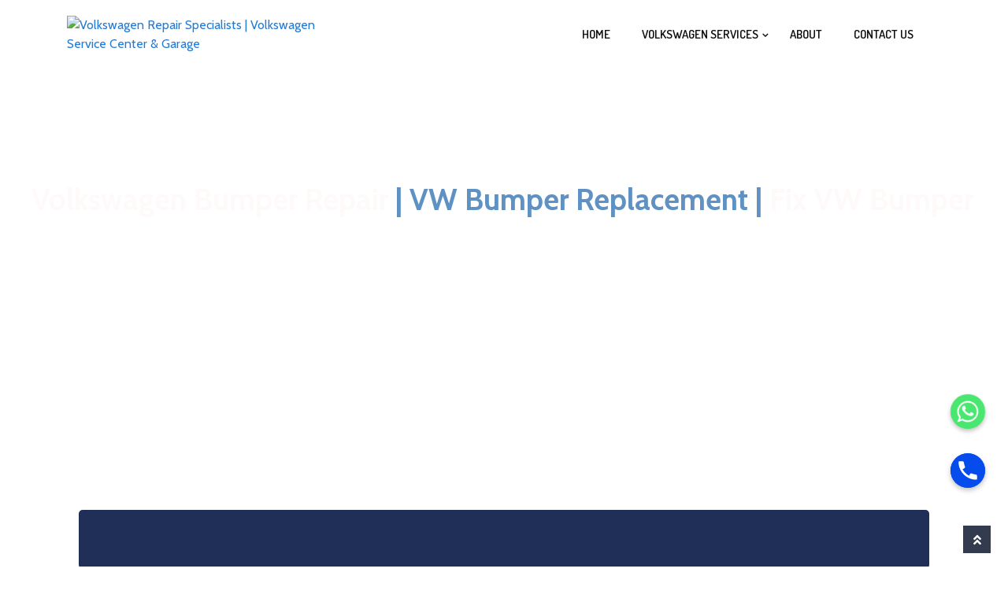

--- FILE ---
content_type: text/html; charset=UTF-8
request_url: https://vwrepairdubai.com/volkswagen-bumper-repair/
body_size: 44782
content:
<!DOCTYPE html>
 <html lang="en-US" prefix="og: https://ogp.me/ns#"> 
<script async src="https://pagead2.googlesyndication.com/pagead/js/adsbygoogle.js?client=ca-pub-8178486680313203"
     crossorigin="anonymous"></script>
      <head>
         <meta charset="UTF-8">
		  <meta name="google-site-verification" content="23UueSm1McUrZDqzjzkGrgoATuf08MiPs567o0ZvDOI" />
         <meta name="viewport" content="width=device-width, initial-scale=1, maximum-scale=1">
                  <link href="https://fonts.googleapis.com/css?family=Cabin%3Aregular%2C100%2C700%2C900%7CCopse%3Aregular%2C100%2C700%2C900" rel="stylesheet"> 
         	<style>img:is([sizes="auto" i], [sizes^="auto," i]) { contain-intrinsic-size: 3000px 1500px }</style>
	
<!-- Search Engine Optimization by Rank Math PRO - https://rankmath.com/ -->
<title>Volkswagen Bumper Repair in Dubai | Free Headlights Cleaning</title>
<meta name="description" content="Get professional Volkswagen bumper repair in UAE. We offer precise VW bumper damage repair, expert color matching, front &amp; rear bumper cover repair, &amp; replacement"/>
<meta name="robots" content="index, follow, max-snippet:-1, max-video-preview:-1, max-image-preview:large"/>
<link rel="canonical" href="https://vwrepairdubai.com/volkswagen-bumper-repair/" />
<meta property="og:locale" content="en_US" />
<meta property="og:type" content="article" />
<meta property="og:title" content="Volkswagen Bumper Repair in Dubai | Free Headlights Cleaning" />
<meta property="og:description" content="Get professional Volkswagen bumper repair in UAE. We offer precise VW bumper damage repair, expert color matching, front &amp; rear bumper cover repair, &amp; replacement" />
<meta property="og:url" content="https://vwrepairdubai.com/volkswagen-bumper-repair/" />
<meta property="og:site_name" content="My Blog" />
<meta property="og:updated_time" content="2024-03-08T13:40:55+00:00" />
<meta property="og:image" content="https://vwrepairdubai.com/wp-content/uploads/2024/01/white-Volkswagen-1.png" />
<meta property="og:image:secure_url" content="https://vwrepairdubai.com/wp-content/uploads/2024/01/white-Volkswagen-1.png" />
<meta property="og:image:width" content="800" />
<meta property="og:image:height" content="501" />
<meta property="og:image:alt" content="Volkswagen parking sensor replacement" />
<meta property="og:image:type" content="image/png" />
<meta property="article:published_time" content="2023-08-29T14:26:16+00:00" />
<meta property="article:modified_time" content="2024-03-08T13:40:55+00:00" />
<meta name="twitter:card" content="summary_large_image" />
<meta name="twitter:title" content="Volkswagen Bumper Repair in Dubai | Free Headlights Cleaning" />
<meta name="twitter:description" content="Get professional Volkswagen bumper repair in UAE. We offer precise VW bumper damage repair, expert color matching, front &amp; rear bumper cover repair, &amp; replacement" />
<meta name="twitter:image" content="https://vwrepairdubai.com/wp-content/uploads/2024/01/white-Volkswagen-1.png" />
<meta name="twitter:label1" content="Time to read" />
<meta name="twitter:data1" content="14 minutes" />
<script type="application/ld+json" class="rank-math-schema-pro">{"@context":"https://schema.org","@graph":[{"@type":["Organization","Person"],"@id":"https://vwrepairdubai.com/#person","name":"My Blog","url":"https://vwrepairdubai.com"},{"@type":"WebSite","@id":"https://vwrepairdubai.com/#website","url":"https://vwrepairdubai.com","name":"My Blog","publisher":{"@id":"https://vwrepairdubai.com/#person"},"inLanguage":"en-US"},{"@type":"ImageObject","@id":"http://vwrepairdubai.com/wp-content/uploads/2024/01/white-Volkswagen-1.png","url":"http://vwrepairdubai.com/wp-content/uploads/2024/01/white-Volkswagen-1.png","width":"200","height":"200","inLanguage":"en-US"},{"@type":"BreadcrumbList","@id":"https://vwrepairdubai.com/volkswagen-bumper-repair/#breadcrumb","itemListElement":[{"@type":"ListItem","position":"1","item":{"@id":"http://vwrepairdubai.com","name":"Home"}},{"@type":"ListItem","position":"2","item":{"@id":"https://vwrepairdubai.com/volkswagen-bumper-repair/","name":"Volkswagen Bumper Repair"}}]},{"@type":"WebPage","@id":"https://vwrepairdubai.com/volkswagen-bumper-repair/#webpage","url":"https://vwrepairdubai.com/volkswagen-bumper-repair/","name":"Volkswagen Bumper Repair in Dubai | Free Headlights Cleaning","datePublished":"2023-08-29T14:26:16+00:00","dateModified":"2024-03-08T13:40:55+00:00","isPartOf":{"@id":"https://vwrepairdubai.com/#website"},"primaryImageOfPage":{"@id":"http://vwrepairdubai.com/wp-content/uploads/2024/01/white-Volkswagen-1.png"},"inLanguage":"en-US","breadcrumb":{"@id":"https://vwrepairdubai.com/volkswagen-bumper-repair/#breadcrumb"}},{"@type":"Person","@id":"https://vwrepairdubai.com/author/bmwgarage/","name":"bmwgarage","url":"https://vwrepairdubai.com/author/bmwgarage/","image":{"@type":"ImageObject","@id":"https://secure.gravatar.com/avatar/72d1d8af755aabfee1e0ad3f4fb1848e?s=96&amp;d=mm&amp;r=g","url":"https://secure.gravatar.com/avatar/72d1d8af755aabfee1e0ad3f4fb1848e?s=96&amp;d=mm&amp;r=g","caption":"bmwgarage","inLanguage":"en-US"},"sameAs":["http://vwrepairdubai.com"]},{"@type":"Article","headline":"Volkswagen Bumper Repair in Dubai | Free Headlights Cleaning","keywords":"Bumper Repair","datePublished":"2023-08-29T14:26:16+00:00","dateModified":"2024-03-08T13:40:55+00:00","author":{"@id":"https://vwrepairdubai.com/author/bmwgarage/","name":"bmwgarage"},"publisher":{"@id":"https://vwrepairdubai.com/#person"},"description":"Get professional Volkswagen bumper repair in UAE. We offer precise VW bumper damage repair, expert color matching, front &amp; rear bumper cover repair, &amp; replacement","name":"Volkswagen Bumper Repair in Dubai | Free Headlights Cleaning","@id":"https://vwrepairdubai.com/volkswagen-bumper-repair/#richSnippet","isPartOf":{"@id":"https://vwrepairdubai.com/volkswagen-bumper-repair/#webpage"},"image":{"@id":"http://vwrepairdubai.com/wp-content/uploads/2024/01/white-Volkswagen-1.png"},"inLanguage":"en-US","mainEntityOfPage":{"@id":"https://vwrepairdubai.com/volkswagen-bumper-repair/#webpage"}}]}</script>
<!-- /Rank Math WordPress SEO plugin -->

<link rel='dns-prefetch' href='//fonts.googleapis.com' />
<link rel="alternate" type="application/rss+xml" title="Volkswagen Repair Specialists | Volkswagen Service Center &amp; Garage &raquo; Feed" href="https://vwrepairdubai.com/feed/" />
<link rel="alternate" type="application/rss+xml" title="Volkswagen Repair Specialists | Volkswagen Service Center &amp; Garage &raquo; Comments Feed" href="https://vwrepairdubai.com/comments/feed/" />
<script type="text/javascript">
/* <![CDATA[ */
window._wpemojiSettings = {"baseUrl":"https:\/\/s.w.org\/images\/core\/emoji\/15.0.3\/72x72\/","ext":".png","svgUrl":"https:\/\/s.w.org\/images\/core\/emoji\/15.0.3\/svg\/","svgExt":".svg","source":{"concatemoji":"https:\/\/vwrepairdubai.com\/wp-includes\/js\/wp-emoji-release.min.js?ver=6.7.2"}};
/*! This file is auto-generated */
!function(i,n){var o,s,e;function c(e){try{var t={supportTests:e,timestamp:(new Date).valueOf()};sessionStorage.setItem(o,JSON.stringify(t))}catch(e){}}function p(e,t,n){e.clearRect(0,0,e.canvas.width,e.canvas.height),e.fillText(t,0,0);var t=new Uint32Array(e.getImageData(0,0,e.canvas.width,e.canvas.height).data),r=(e.clearRect(0,0,e.canvas.width,e.canvas.height),e.fillText(n,0,0),new Uint32Array(e.getImageData(0,0,e.canvas.width,e.canvas.height).data));return t.every(function(e,t){return e===r[t]})}function u(e,t,n){switch(t){case"flag":return n(e,"\ud83c\udff3\ufe0f\u200d\u26a7\ufe0f","\ud83c\udff3\ufe0f\u200b\u26a7\ufe0f")?!1:!n(e,"\ud83c\uddfa\ud83c\uddf3","\ud83c\uddfa\u200b\ud83c\uddf3")&&!n(e,"\ud83c\udff4\udb40\udc67\udb40\udc62\udb40\udc65\udb40\udc6e\udb40\udc67\udb40\udc7f","\ud83c\udff4\u200b\udb40\udc67\u200b\udb40\udc62\u200b\udb40\udc65\u200b\udb40\udc6e\u200b\udb40\udc67\u200b\udb40\udc7f");case"emoji":return!n(e,"\ud83d\udc26\u200d\u2b1b","\ud83d\udc26\u200b\u2b1b")}return!1}function f(e,t,n){var r="undefined"!=typeof WorkerGlobalScope&&self instanceof WorkerGlobalScope?new OffscreenCanvas(300,150):i.createElement("canvas"),a=r.getContext("2d",{willReadFrequently:!0}),o=(a.textBaseline="top",a.font="600 32px Arial",{});return e.forEach(function(e){o[e]=t(a,e,n)}),o}function t(e){var t=i.createElement("script");t.src=e,t.defer=!0,i.head.appendChild(t)}"undefined"!=typeof Promise&&(o="wpEmojiSettingsSupports",s=["flag","emoji"],n.supports={everything:!0,everythingExceptFlag:!0},e=new Promise(function(e){i.addEventListener("DOMContentLoaded",e,{once:!0})}),new Promise(function(t){var n=function(){try{var e=JSON.parse(sessionStorage.getItem(o));if("object"==typeof e&&"number"==typeof e.timestamp&&(new Date).valueOf()<e.timestamp+604800&&"object"==typeof e.supportTests)return e.supportTests}catch(e){}return null}();if(!n){if("undefined"!=typeof Worker&&"undefined"!=typeof OffscreenCanvas&&"undefined"!=typeof URL&&URL.createObjectURL&&"undefined"!=typeof Blob)try{var e="postMessage("+f.toString()+"("+[JSON.stringify(s),u.toString(),p.toString()].join(",")+"));",r=new Blob([e],{type:"text/javascript"}),a=new Worker(URL.createObjectURL(r),{name:"wpTestEmojiSupports"});return void(a.onmessage=function(e){c(n=e.data),a.terminate(),t(n)})}catch(e){}c(n=f(s,u,p))}t(n)}).then(function(e){for(var t in e)n.supports[t]=e[t],n.supports.everything=n.supports.everything&&n.supports[t],"flag"!==t&&(n.supports.everythingExceptFlag=n.supports.everythingExceptFlag&&n.supports[t]);n.supports.everythingExceptFlag=n.supports.everythingExceptFlag&&!n.supports.flag,n.DOMReady=!1,n.readyCallback=function(){n.DOMReady=!0}}).then(function(){return e}).then(function(){var e;n.supports.everything||(n.readyCallback(),(e=n.source||{}).concatemoji?t(e.concatemoji):e.wpemoji&&e.twemoji&&(t(e.twemoji),t(e.wpemoji)))}))}((window,document),window._wpemojiSettings);
/* ]]> */
</script>

<style id='wp-emoji-styles-inline-css' type='text/css'>

	img.wp-smiley, img.emoji {
		display: inline !important;
		border: none !important;
		box-shadow: none !important;
		height: 1em !important;
		width: 1em !important;
		margin: 0 0.07em !important;
		vertical-align: -0.1em !important;
		background: none !important;
		padding: 0 !important;
	}
</style>
<style id='classic-theme-styles-inline-css' type='text/css'>
/*! This file is auto-generated */
.wp-block-button__link{color:#fff;background-color:#32373c;border-radius:9999px;box-shadow:none;text-decoration:none;padding:calc(.667em + 2px) calc(1.333em + 2px);font-size:1.125em}.wp-block-file__button{background:#32373c;color:#fff;text-decoration:none}
</style>
<style id='global-styles-inline-css' type='text/css'>
:root{--wp--preset--aspect-ratio--square: 1;--wp--preset--aspect-ratio--4-3: 4/3;--wp--preset--aspect-ratio--3-4: 3/4;--wp--preset--aspect-ratio--3-2: 3/2;--wp--preset--aspect-ratio--2-3: 2/3;--wp--preset--aspect-ratio--16-9: 16/9;--wp--preset--aspect-ratio--9-16: 9/16;--wp--preset--color--black: #000000;--wp--preset--color--cyan-bluish-gray: #abb8c3;--wp--preset--color--white: #ffffff;--wp--preset--color--pale-pink: #f78da7;--wp--preset--color--vivid-red: #cf2e2e;--wp--preset--color--luminous-vivid-orange: #ff6900;--wp--preset--color--luminous-vivid-amber: #fcb900;--wp--preset--color--light-green-cyan: #7bdcb5;--wp--preset--color--vivid-green-cyan: #00d084;--wp--preset--color--pale-cyan-blue: #8ed1fc;--wp--preset--color--vivid-cyan-blue: #0693e3;--wp--preset--color--vivid-purple: #9b51e0;--wp--preset--gradient--vivid-cyan-blue-to-vivid-purple: linear-gradient(135deg,rgba(6,147,227,1) 0%,rgb(155,81,224) 100%);--wp--preset--gradient--light-green-cyan-to-vivid-green-cyan: linear-gradient(135deg,rgb(122,220,180) 0%,rgb(0,208,130) 100%);--wp--preset--gradient--luminous-vivid-amber-to-luminous-vivid-orange: linear-gradient(135deg,rgba(252,185,0,1) 0%,rgba(255,105,0,1) 100%);--wp--preset--gradient--luminous-vivid-orange-to-vivid-red: linear-gradient(135deg,rgba(255,105,0,1) 0%,rgb(207,46,46) 100%);--wp--preset--gradient--very-light-gray-to-cyan-bluish-gray: linear-gradient(135deg,rgb(238,238,238) 0%,rgb(169,184,195) 100%);--wp--preset--gradient--cool-to-warm-spectrum: linear-gradient(135deg,rgb(74,234,220) 0%,rgb(151,120,209) 20%,rgb(207,42,186) 40%,rgb(238,44,130) 60%,rgb(251,105,98) 80%,rgb(254,248,76) 100%);--wp--preset--gradient--blush-light-purple: linear-gradient(135deg,rgb(255,206,236) 0%,rgb(152,150,240) 100%);--wp--preset--gradient--blush-bordeaux: linear-gradient(135deg,rgb(254,205,165) 0%,rgb(254,45,45) 50%,rgb(107,0,62) 100%);--wp--preset--gradient--luminous-dusk: linear-gradient(135deg,rgb(255,203,112) 0%,rgb(199,81,192) 50%,rgb(65,88,208) 100%);--wp--preset--gradient--pale-ocean: linear-gradient(135deg,rgb(255,245,203) 0%,rgb(182,227,212) 50%,rgb(51,167,181) 100%);--wp--preset--gradient--electric-grass: linear-gradient(135deg,rgb(202,248,128) 0%,rgb(113,206,126) 100%);--wp--preset--gradient--midnight: linear-gradient(135deg,rgb(2,3,129) 0%,rgb(40,116,252) 100%);--wp--preset--font-size--small: 13px;--wp--preset--font-size--medium: 20px;--wp--preset--font-size--large: 36px;--wp--preset--font-size--x-large: 42px;--wp--preset--spacing--20: 0.44rem;--wp--preset--spacing--30: 0.67rem;--wp--preset--spacing--40: 1rem;--wp--preset--spacing--50: 1.5rem;--wp--preset--spacing--60: 2.25rem;--wp--preset--spacing--70: 3.38rem;--wp--preset--spacing--80: 5.06rem;--wp--preset--shadow--natural: 6px 6px 9px rgba(0, 0, 0, 0.2);--wp--preset--shadow--deep: 12px 12px 50px rgba(0, 0, 0, 0.4);--wp--preset--shadow--sharp: 6px 6px 0px rgba(0, 0, 0, 0.2);--wp--preset--shadow--outlined: 6px 6px 0px -3px rgba(255, 255, 255, 1), 6px 6px rgba(0, 0, 0, 1);--wp--preset--shadow--crisp: 6px 6px 0px rgba(0, 0, 0, 1);}:where(.is-layout-flex){gap: 0.5em;}:where(.is-layout-grid){gap: 0.5em;}body .is-layout-flex{display: flex;}.is-layout-flex{flex-wrap: wrap;align-items: center;}.is-layout-flex > :is(*, div){margin: 0;}body .is-layout-grid{display: grid;}.is-layout-grid > :is(*, div){margin: 0;}:where(.wp-block-columns.is-layout-flex){gap: 2em;}:where(.wp-block-columns.is-layout-grid){gap: 2em;}:where(.wp-block-post-template.is-layout-flex){gap: 1.25em;}:where(.wp-block-post-template.is-layout-grid){gap: 1.25em;}.has-black-color{color: var(--wp--preset--color--black) !important;}.has-cyan-bluish-gray-color{color: var(--wp--preset--color--cyan-bluish-gray) !important;}.has-white-color{color: var(--wp--preset--color--white) !important;}.has-pale-pink-color{color: var(--wp--preset--color--pale-pink) !important;}.has-vivid-red-color{color: var(--wp--preset--color--vivid-red) !important;}.has-luminous-vivid-orange-color{color: var(--wp--preset--color--luminous-vivid-orange) !important;}.has-luminous-vivid-amber-color{color: var(--wp--preset--color--luminous-vivid-amber) !important;}.has-light-green-cyan-color{color: var(--wp--preset--color--light-green-cyan) !important;}.has-vivid-green-cyan-color{color: var(--wp--preset--color--vivid-green-cyan) !important;}.has-pale-cyan-blue-color{color: var(--wp--preset--color--pale-cyan-blue) !important;}.has-vivid-cyan-blue-color{color: var(--wp--preset--color--vivid-cyan-blue) !important;}.has-vivid-purple-color{color: var(--wp--preset--color--vivid-purple) !important;}.has-black-background-color{background-color: var(--wp--preset--color--black) !important;}.has-cyan-bluish-gray-background-color{background-color: var(--wp--preset--color--cyan-bluish-gray) !important;}.has-white-background-color{background-color: var(--wp--preset--color--white) !important;}.has-pale-pink-background-color{background-color: var(--wp--preset--color--pale-pink) !important;}.has-vivid-red-background-color{background-color: var(--wp--preset--color--vivid-red) !important;}.has-luminous-vivid-orange-background-color{background-color: var(--wp--preset--color--luminous-vivid-orange) !important;}.has-luminous-vivid-amber-background-color{background-color: var(--wp--preset--color--luminous-vivid-amber) !important;}.has-light-green-cyan-background-color{background-color: var(--wp--preset--color--light-green-cyan) !important;}.has-vivid-green-cyan-background-color{background-color: var(--wp--preset--color--vivid-green-cyan) !important;}.has-pale-cyan-blue-background-color{background-color: var(--wp--preset--color--pale-cyan-blue) !important;}.has-vivid-cyan-blue-background-color{background-color: var(--wp--preset--color--vivid-cyan-blue) !important;}.has-vivid-purple-background-color{background-color: var(--wp--preset--color--vivid-purple) !important;}.has-black-border-color{border-color: var(--wp--preset--color--black) !important;}.has-cyan-bluish-gray-border-color{border-color: var(--wp--preset--color--cyan-bluish-gray) !important;}.has-white-border-color{border-color: var(--wp--preset--color--white) !important;}.has-pale-pink-border-color{border-color: var(--wp--preset--color--pale-pink) !important;}.has-vivid-red-border-color{border-color: var(--wp--preset--color--vivid-red) !important;}.has-luminous-vivid-orange-border-color{border-color: var(--wp--preset--color--luminous-vivid-orange) !important;}.has-luminous-vivid-amber-border-color{border-color: var(--wp--preset--color--luminous-vivid-amber) !important;}.has-light-green-cyan-border-color{border-color: var(--wp--preset--color--light-green-cyan) !important;}.has-vivid-green-cyan-border-color{border-color: var(--wp--preset--color--vivid-green-cyan) !important;}.has-pale-cyan-blue-border-color{border-color: var(--wp--preset--color--pale-cyan-blue) !important;}.has-vivid-cyan-blue-border-color{border-color: var(--wp--preset--color--vivid-cyan-blue) !important;}.has-vivid-purple-border-color{border-color: var(--wp--preset--color--vivid-purple) !important;}.has-vivid-cyan-blue-to-vivid-purple-gradient-background{background: var(--wp--preset--gradient--vivid-cyan-blue-to-vivid-purple) !important;}.has-light-green-cyan-to-vivid-green-cyan-gradient-background{background: var(--wp--preset--gradient--light-green-cyan-to-vivid-green-cyan) !important;}.has-luminous-vivid-amber-to-luminous-vivid-orange-gradient-background{background: var(--wp--preset--gradient--luminous-vivid-amber-to-luminous-vivid-orange) !important;}.has-luminous-vivid-orange-to-vivid-red-gradient-background{background: var(--wp--preset--gradient--luminous-vivid-orange-to-vivid-red) !important;}.has-very-light-gray-to-cyan-bluish-gray-gradient-background{background: var(--wp--preset--gradient--very-light-gray-to-cyan-bluish-gray) !important;}.has-cool-to-warm-spectrum-gradient-background{background: var(--wp--preset--gradient--cool-to-warm-spectrum) !important;}.has-blush-light-purple-gradient-background{background: var(--wp--preset--gradient--blush-light-purple) !important;}.has-blush-bordeaux-gradient-background{background: var(--wp--preset--gradient--blush-bordeaux) !important;}.has-luminous-dusk-gradient-background{background: var(--wp--preset--gradient--luminous-dusk) !important;}.has-pale-ocean-gradient-background{background: var(--wp--preset--gradient--pale-ocean) !important;}.has-electric-grass-gradient-background{background: var(--wp--preset--gradient--electric-grass) !important;}.has-midnight-gradient-background{background: var(--wp--preset--gradient--midnight) !important;}.has-small-font-size{font-size: var(--wp--preset--font-size--small) !important;}.has-medium-font-size{font-size: var(--wp--preset--font-size--medium) !important;}.has-large-font-size{font-size: var(--wp--preset--font-size--large) !important;}.has-x-large-font-size{font-size: var(--wp--preset--font-size--x-large) !important;}
:where(.wp-block-post-template.is-layout-flex){gap: 1.25em;}:where(.wp-block-post-template.is-layout-grid){gap: 1.25em;}
:where(.wp-block-columns.is-layout-flex){gap: 2em;}:where(.wp-block-columns.is-layout-grid){gap: 2em;}
:root :where(.wp-block-pullquote){font-size: 1.5em;line-height: 1.6;}
</style>
<link rel='stylesheet' id='chaty-css-css' href='https://vwrepairdubai.com/wp-content/plugins/chaty-pro/css/chaty-front.min.css?ver=3.0.71747301722' type='text/css' media='all' />
<link rel='stylesheet' id='contact-form-7-css' href='https://vwrepairdubai.com/wp-content/plugins/contact-form-7/includes/css/styles.css?ver=6.0.3' type='text/css' media='all' />
<link rel='stylesheet' id='elementskit-parallax-style-css' href='https://vwrepairdubai.com/wp-content/plugins/elementskit/modules/parallax/assets/css/style.css?ver=3.3.0' type='text/css' media='all' />
<link rel='stylesheet' id='autrics-fonts-css' href='https://fonts.googleapis.com/css?family=Dosis%3A400%2C500%2C600%2C700%2C700i%7CRoboto%3A400%2C500%2C700&#038;ver=2.7.1' type='text/css' media='all' />
<link rel='stylesheet' id='bootstrap-css' href='https://vwrepairdubai.com/wp-content/themes/autrics/assets/css/bootstrap.min.css?ver=2.7.1' type='text/css' media='all' />
<link rel='stylesheet' id='font-awesome-css' href='https://vwrepairdubai.com/wp-content/plugins/elementor/assets/lib/font-awesome/css/font-awesome.min.css?ver=4.7.0' type='text/css' media='all' />
<link rel='stylesheet' id='icon-font-css' href='https://vwrepairdubai.com/wp-content/themes/autrics/assets/css/icofont.css?ver=2.7.1' type='text/css' media='all' />
<link rel='stylesheet' id='magnific-popup-css' href='https://vwrepairdubai.com/wp-content/themes/autrics/assets/css/magnific-popup.css?ver=2.7.1' type='text/css' media='all' />
<link rel='stylesheet' id='owlcarousel-css' href='https://vwrepairdubai.com/wp-content/themes/autrics/assets/css/owlcarousel.min.css?ver=2.7.1' type='text/css' media='all' />
<link rel='stylesheet' id='woocommerce-css' href='https://vwrepairdubai.com/wp-content/themes/autrics/assets/css/woocommerce.css?ver=2.7.1' type='text/css' media='all' />
<link rel='stylesheet' id='select2-full-style-css' href='https://vwrepairdubai.com/wp-content/themes/autrics/assets/css/select2.min.css?ver=2.7.1' type='text/css' media='all' />
<link rel='stylesheet' id='autrics-gutenberg-custom-css' href='https://vwrepairdubai.com/wp-content/themes/autrics/assets/css/gutenberg-custom.css?ver=2.7.1' type='text/css' media='all' />
<link rel='stylesheet' id='autrics-style-css' href='https://vwrepairdubai.com/wp-content/themes/autrics/assets/css/master.css?ver=2.7.1' type='text/css' media='all' />
<style id='autrics-style-inline-css' type='text/css'>

        body{ font-family:"Cabin";font-size:16px;font-weight:regular; }

        h1,h2{
            font-family:"Copse";font-size:36px;font-weight:regular;
        }
        h3,h4{ font-family:"Copse";font-size:16px;font-weight:regular; }
     

        body{
            background-color: #fff;
        }
      
        .single-intro-text .count-number,
        .header-angle:after,
        .ts-header:after,
        .navbar-nav .nav-item .dropdown-menu li a:hover, .navbar-nav .nav-item .dropdown-menu li a.active,
        .copyright .back-btn,
      
        .owl-carousel.owl-loaded .owl-nav button,
        .title-section-area .section-title:before,
        .owl-carousel.owl-loaded .owl-nav .owl-next.disabled, .owl-carousel.owl-loaded .owl-nav .owl-prev.disabled,
        .service-content .service-icon,
        .owl-carousel .owl-dots button.active,
        .ts-latest-post .post-body .post-date,
        .ts-header-classic .header-angle .ts-navbar,
        .ts-header-classic .header-angle .navbar-light,
        .quote-btn-area .btn,
        .ts-team-standard .ts-team-info .team-content .team-name,
        .ts-tab.nav-tabs .nav-link.active,
        .column-title:before, .column-title-sm:before,
        .ts-top-bar-2.standard,
        .ts-header-transparent .navbar .nav-item .nav-link:after,
        .tag-lists a:hover, .tagcloud a:hover,
        .widget_search .input-group-btn, .search-forms .input-group-btn,
        .blog-post-comment .btn-comments,
        .footer-main .footer-social ul li a:hover,
        .post-content.post-single .post-body .post-footer .post-tags a:hover,
        .ts-pricing-table-standard .plan.plan-highlight .plan-price,
        .plan .plan-tag,
        .button-normal .btn,
        .service-menu li:hover,
        #preloader,
        .ts-header-standard .ts-logo-area .navbar .nav-item .nav-link.active:after,
        .woocommerce ul.products li.product .button,.woocommerce ul.products li.product .added_to_cart,
        .woocommerce nav.woocommerce-pagination ul li a:focus, .woocommerce nav.woocommerce-pagination ul li a:hover, .woocommerce nav.woocommerce-pagination ul li span.current,
        .woocommerce #respond input#submit.alt, .woocommerce a.button.alt, .woocommerce button.button.alt, .woocommerce input.button.alt,.sponsor-web-link a:hover i, .woocommerce .widget_price_filter .ui-slider .ui-slider-range,
        .woocommerce span.onsale
        {
            background-color: #333b4e;
        }

        .ts-slider-area.owl-carousel .owl-nav button:hover{
            background-color: #333b4e !important;
        }
        .slider-content h1 span,
        .testimonial-body .quote-icon,
        .ts-latest-post:hover .post-body .post-title a,
        .ts-latest-post:hover .post-body .readmore,
        .ts-service-wrapper:hover .service-content h3, .ts-service-wrapper:hover .service-content h3 > a,
        .ts-service-wrapper:hover .readmore,
        .testimonial-item-single.with-bg .quote-item:before,
        .ts-header-standard .ts-logo-area .navbar-light .navbar-nav .nav-link:focus,
         .ts-header-standard .ts-logo-area .navbar-light .navbar-nav .nav-link:hover,
         .ts-feature-standard .feature-single.feature-single:hover h3 a,
         .ts-team-info:hover .team-content .team-name,
         .ts-team-info .team-content .team-details .team-rating,
         .ts-header-transparent .navbar-light .navbar-nav .nav-link:focus, 
         .ts-header-transparent .navbar-light .navbar-nav .nav-link:hover,
         .post .post-body .entry-title a:hover,
         .readmore,
         .sidebar .widget_archive ul li a:hover,
         .sidebar .widget_categories ul li a:hover,
         .recent-post-widget .media-body .entry-title a:hover,
         .post .post-quote-content .entry-header i,
         .breadcrumb li a,
         .post-content.post-single .post-body .entry-content blockquote p cite,
         blockquote:before,
         .testimonial-item-wrapper .quote-item i,
         .top-contact-info li span,
         .ts-header-transparent .navbar-light .navbar-nav .active>.nav-link,
          .ts-header-transparent .navbar-light .navbar-nav .nav-link.active, 
          .ts-header-transparent .navbar-light .navbar-nav .nav-link:hover:before,
           .ts-header-transparent .navbar-light .navbar-nav .nav-link.show, 
           .ts-header-standard .ts-logo-area .navbar-light .navbar-nav .active>.nav-link, 
           .ts-header-standard .ts-logo-area .navbar-light .navbar-nav .nav-link.active
         .ts-header-transparent .navbar-light .navbar-nav .show>.nav-link,
         .post-content .post-footer .readmore:hover,
         .post-navigation span:hover, .post-navigation h3:hover,
         .woocommerce ul.products li.product .price, 
         .woocommerce ul.products li.product .woocommerce-loop-product__title:hover
         {
            color: #333b4e;
        }
        .ts-latest-post .post-body .post-date:before,
        .ts-latest-post:hover .post-body .post-date:before{
            border-top-color: #333b4e;
        }
        .ts-latest-post:hover .post-body .readmore i,
        .ts-header-classic .header-angle .ts-navbar,
        .ts-service-wrapper:hover .readmore i,
        .readmore i,
        .footer-main .footer-social ul li a:hover{
            border-color: #333b4e;
        }
        .header-angle:before,
        .ts-header-classic .header-angle .navbar-light:before{
            border-right-color: #333b4e;
        }

        .ts-team-standard .ts-team-info .team-content .team-name:before,
        .ts-pricing-table-standard .plan.plan-highlight .plan-price:after{
            border-top-color: #333b4e;
        }
        .ts-tab.nav-tabs .nav-link.active:after{
            border-left-color: #333b4e;
        }

        
        .copyright{
         background: #2f3967;
       } 
       .ts-team-standard .ts-team-info:hover .team-content .team-name{
           color: #fff;
       }

       /* -- secondary color-- */
       .ts-top-bar:before,
       .top-bar-angle:after,
       .ts-top-bar-2.classic,
       .button-normal .btn:hover,
       .woocommerce ul.products li.product .added_to_cart:hover, .woocommerce #respond input#submit.alt:hover, .woocommerce a.button.alt:hover, .woocommerce button.button.alt:hover, .woocommerce input.button.alt:hover,.woocommerce .widget_price_filter .ui-slider .ui-slider-handle{
           background-color:  #2f3967;
       }

       .feature-single .feature-icon,
       .woocommerce ul.products li.product .woocommerce-loop-product__title{
           color: #2f3967;
       }

       .top-bar-angle:before{
        border-right-color: #2f3967;
        border-left-color: #2f3967;
       }
       .btn:after{
        background: url('data:image/svg+xml;utf8,<svg version="1.1" id="Layer_1" xmlns="http://www.w3.org/2000/svg" xmlns:xlink="http://www.w3.org/1999/xlink" x="0px" y="0px" viewBox="0 0 180 50" preserveAspectRatio="none"><g><polygon fill-rule="evenodd" clip-rule="evenodd" fill="rgb(51, 59, 78)" points="0,0 0,50 166,50 180,37 180,0"/></g></svg>') no-repeat;
       }
       .btn:hover:after{
        background: url('data:image/svg+xml;utf8,<svg version="1.1" id="Layer_1" xmlns="http://www.w3.org/2000/svg" xmlns:xlink="http://www.w3.org/1999/xlink" x="0px" y="0px" viewBox="0 0 180 50" preserveAspectRatio="none"><g><polygon fill-rule="evenodd" clip-rule="evenodd" fill="rgb(47, 57, 103)" points="0,0 0,50 166,50 180,37 180,0"/></g></svg>') no-repeat;
       }
       .btn-after:after{
            background: url('data:image/svg+xml;utf8,<svg version="1.1" id="Layer_1" xmlns="http://www.w3.org/2000/svg" xmlns:xlink="http://www.w3.org/1999/xlink" x="0px" y="0px" viewBox="0 0 180 50" preserveAspectRatio="none"><g><polygon fill-rule="evenodd" clip-rule="evenodd" fill="rgb(51, 59, 78)" points="0,0 0,50 166,50 180,37 180,0"/></g></svg>') no-repeat;
       }
       .btn-after:hover:after{
            background: url('data:image/svg+xml;utf8,<svg version="1.1" id="Layer_1" xmlns="http://www.w3.org/2000/svg" xmlns:xlink="http://www.w3.org/1999/xlink" x="0px" y="0px" viewBox="0 0 180 50" preserveAspectRatio="none"><g><polygon fill-rule="evenodd" clip-rule="evenodd" fill="rgb(47, 57, 103)" points="0,0 0,50 166,50 180,37 180,0"/></g></svg>') no-repeat;
       }
    
    

        
        .footer{
            background: #1f2f57;
            padding-top: 0px;
        }
        .footer-main:before{
            background:url(https://vwrepairdubai.com/wp-content/themes/autrics/assets/images/pattern/footer_img.png);
        }
        
        .copyright{
         background:#6091c3;
      }
     
</style>
<link rel='stylesheet' id='elementor-frontend-css' href='https://vwrepairdubai.com/wp-content/plugins/elementor/assets/css/frontend.min.css?ver=3.25.1' type='text/css' media='all' />
<link rel='stylesheet' id='swiper-css' href='https://vwrepairdubai.com/wp-content/plugins/elementor/assets/lib/swiper/v8/css/swiper.min.css?ver=8.4.5' type='text/css' media='all' />
<link rel='stylesheet' id='e-swiper-css' href='https://vwrepairdubai.com/wp-content/plugins/elementor/assets/css/conditionals/e-swiper.min.css?ver=3.25.1' type='text/css' media='all' />
<link rel='stylesheet' id='elementor-post-2147-css' href='https://vwrepairdubai.com/wp-content/uploads/elementor/css/post-2147.css?ver=1762461392' type='text/css' media='all' />
<link rel='stylesheet' id='elementor-pro-css' href='https://vwrepairdubai.com/wp-content/plugins/elementor-pro/assets/css/frontend.min.css?ver=3.21.2' type='text/css' media='all' />
<link rel='stylesheet' id='widget-text-editor-css' href='https://vwrepairdubai.com/wp-content/plugins/elementor/assets/css/widget-text-editor.min.css?ver=3.25.1' type='text/css' media='all' />
<link rel='stylesheet' id='widget-image-css' href='https://vwrepairdubai.com/wp-content/plugins/elementor/assets/css/widget-image.min.css?ver=3.25.1' type='text/css' media='all' />
<link rel='stylesheet' id='widget-accordion-css' href='https://vwrepairdubai.com/wp-content/plugins/elementor/assets/css/widget-accordion.min.css?ver=3.25.1' type='text/css' media='all' />
<link rel='stylesheet' id='elementor-post-4596-css' href='https://vwrepairdubai.com/wp-content/uploads/elementor/css/post-4596.css?ver=1762538224' type='text/css' media='all' />
<link rel='stylesheet' id='ekit-widget-styles-css' href='https://vwrepairdubai.com/wp-content/plugins/elementskit-lite/widgets/init/assets/css/widget-styles.css?ver=3.4.4' type='text/css' media='all' />
<link rel='stylesheet' id='ekit-widget-styles-pro-css' href='https://vwrepairdubai.com/wp-content/plugins/elementskit/widgets/init/assets/css/widget-styles-pro.css?ver=3.3.0' type='text/css' media='all' />
<link rel='stylesheet' id='ekit-responsive-css' href='https://vwrepairdubai.com/wp-content/plugins/elementskit-lite/widgets/init/assets/css/responsive.css?ver=3.4.4' type='text/css' media='all' />
<link rel='stylesheet' id='wpr-text-animations-css-css' href='https://vwrepairdubai.com/wp-content/plugins/royal-elementor-addons/assets/css/lib/animations/text-animations.min.css?ver=1.7.1016' type='text/css' media='all' />
<link rel='stylesheet' id='wpr-addons-css-css' href='https://vwrepairdubai.com/wp-content/plugins/royal-elementor-addons/assets/css/frontend.min.css?ver=1.7.1016' type='text/css' media='all' />
<link rel='stylesheet' id='font-awesome-5-all-css' href='https://vwrepairdubai.com/wp-content/plugins/elementor/assets/lib/font-awesome/css/all.min.css?ver=1.7.1016' type='text/css' media='all' />
<link rel='stylesheet' id='google-fonts-1-css' href='https://fonts.googleapis.com/css?family=Copse%3A100%2C100italic%2C200%2C200italic%2C300%2C300italic%2C400%2C400italic%2C500%2C500italic%2C600%2C600italic%2C700%2C700italic%2C800%2C800italic%2C900%2C900italic%7CCabin%3A100%2C100italic%2C200%2C200italic%2C300%2C300italic%2C400%2C400italic%2C500%2C500italic%2C600%2C600italic%2C700%2C700italic%2C800%2C800italic%2C900%2C900italic%7CDosis%3A100%2C100italic%2C200%2C200italic%2C300%2C300italic%2C400%2C400italic%2C500%2C500italic%2C600%2C600italic%2C700%2C700italic%2C800%2C800italic%2C900%2C900italic&#038;display=auto&#038;ver=6.7.2' type='text/css' media='all' />
<link rel="preconnect" href="https://fonts.gstatic.com/" crossorigin><script type="text/javascript" data-cfasync="false" src="https://vwrepairdubai.com/wp-includes/js/jquery/jquery.min.js?ver=3.7.1" id="jquery-core-js"></script>
<script type="text/javascript" data-cfasync="false" src="https://vwrepairdubai.com/wp-includes/js/jquery/jquery-migrate.min.js?ver=3.4.1" id="jquery-migrate-js"></script>
<script type="text/javascript" src="https://vwrepairdubai.com/wp-content/plugins/elementskit/modules/parallax/assets/js/jarallax.js?ver=3.3.0" id="jarallax-js"></script>
<link rel="https://api.w.org/" href="https://vwrepairdubai.com/wp-json/" /><link rel="alternate" title="JSON" type="application/json" href="https://vwrepairdubai.com/wp-json/wp/v2/pages/4596" /><link rel="EditURI" type="application/rsd+xml" title="RSD" href="https://vwrepairdubai.com/xmlrpc.php?rsd" />
<meta name="generator" content="WordPress 6.7.2" />
<link rel='shortlink' href='https://vwrepairdubai.com/?p=4596' />
<link rel="alternate" title="oEmbed (JSON)" type="application/json+oembed" href="https://vwrepairdubai.com/wp-json/oembed/1.0/embed?url=https%3A%2F%2Fvwrepairdubai.com%2Fvolkswagen-bumper-repair%2F" />
<link rel="alternate" title="oEmbed (XML)" type="text/xml+oembed" href="https://vwrepairdubai.com/wp-json/oembed/1.0/embed?url=https%3A%2F%2Fvwrepairdubai.com%2Fvolkswagen-bumper-repair%2F&#038;format=xml" />
<meta name="generator" content="Elementor 3.25.1; features: e_font_icon_svg, additional_custom_breakpoints, e_optimized_control_loading, e_element_cache; settings: css_print_method-external, google_font-enabled, font_display-auto">

			<script type="text/javascript">
				var elementskit_module_parallax_url = "https://vwrepairdubai.com/wp-content/plugins/elementskit/modules/parallax/"
			</script>
					<style>
				.e-con.e-parent:nth-of-type(n+4):not(.e-lazyloaded):not(.e-no-lazyload),
				.e-con.e-parent:nth-of-type(n+4):not(.e-lazyloaded):not(.e-no-lazyload) * {
					background-image: none !important;
				}
				@media screen and (max-height: 1024px) {
					.e-con.e-parent:nth-of-type(n+3):not(.e-lazyloaded):not(.e-no-lazyload),
					.e-con.e-parent:nth-of-type(n+3):not(.e-lazyloaded):not(.e-no-lazyload) * {
						background-image: none !important;
					}
				}
				@media screen and (max-height: 640px) {
					.e-con.e-parent:nth-of-type(n+2):not(.e-lazyloaded):not(.e-no-lazyload),
					.e-con.e-parent:nth-of-type(n+2):not(.e-lazyloaded):not(.e-no-lazyload) * {
						background-image: none !important;
					}
				}
			</style>
			<link rel="icon" href="https://vwrepairdubai.com/wp-content/uploads/2023/11/VW-Favicon.png" sizes="32x32" />
<link rel="icon" href="https://vwrepairdubai.com/wp-content/uploads/2023/11/VW-Favicon.png" sizes="192x192" />
<link rel="apple-touch-icon" href="https://vwrepairdubai.com/wp-content/uploads/2023/11/VW-Favicon.png" />
<meta name="msapplication-TileImage" content="https://vwrepairdubai.com/wp-content/uploads/2023/11/VW-Favicon.png" />
		<style type="text/css" id="wp-custom-css">
			@media (max-width: 1199px){
	.home-featured-slider .slider-items{
	 background-position: 75% 0 !important;
}
	.about-autrics-img .elementor-background-overlay{
		background-image: none !important;
	}
	.ts-latest-post .post-body .post-date:before{
		display: none;
	}
	.ts-latest-post .post-body .post-date{
		height: 65px;
	}
}

.sidebar-woo .unstyled.service-time li{
		color: #000000;
}

.navbar-fixed.sticky .sticky-logo .d-none img{
	max-width: 150px;
}
.ts-top-bar-2.classic{display:none;}
@media (max-width: 767px){
.ts-logo img {
    margin: 0;
	width:170px
	}}
.elementor-active .elementor-accordion-title{
    color: #6091C3!important;
}
.elementor-tab-title.elementor-active .elementor-accordion-icon svg
{
    fill: #6091C3!important;
}
.intro-form .contactMe .field,.ts-header-standard .navbar-light .navbar-toggler{
	background:#6091C3 !important;
}
.ts-header-standard .navbar-light .navbar-toggler{
top:-43px!important
}

 .elementor-icon-list-item:hover .icon::before {
      color: #6091C3;
  }

.post-meta {display: none;}
.solid-bg {display: none;}
    .col-md-8 {
        flex: 0 0 100%;
        max-width: 100%;
}		</style>
		<style id="wpr_lightbox_styles">
				.lg-backdrop {
					background-color: rgba(0,0,0,0.6) !important;
				}
				.lg-toolbar,
				.lg-dropdown {
					background-color: rgba(0,0,0,0.8) !important;
				}
				.lg-dropdown:after {
					border-bottom-color: rgba(0,0,0,0.8) !important;
				}
				.lg-sub-html {
					background-color: rgba(0,0,0,0.8) !important;
				}
				.lg-thumb-outer,
				.lg-progress-bar {
					background-color: #444444 !important;
				}
				.lg-progress {
					background-color: #a90707 !important;
				}
				.lg-icon {
					color: #efefef !important;
					font-size: 20px !important;
				}
				.lg-icon.lg-toogle-thumb {
					font-size: 24px !important;
				}
				.lg-icon:hover,
				.lg-dropdown-text:hover {
					color: #ffffff !important;
				}
				.lg-sub-html,
				.lg-dropdown-text {
					color: #efefef !important;
					font-size: 14px !important;
				}
				#lg-counter {
					color: #efefef !important;
					font-size: 14px !important;
				}
				.lg-prev,
				.lg-next {
					font-size: 35px !important;
				}

				/* Defaults */
				.lg-icon {
				background-color: transparent !important;
				}

				#lg-counter {
				opacity: 0.9;
				}

				.lg-thumb-outer {
				padding: 0 10px;
				}

				.lg-thumb-item {
				border-radius: 0 !important;
				border: none !important;
				opacity: 0.5;
				}

				.lg-thumb-item.active {
					opacity: 1;
				}
	         </style>		  <meta name="google-site-verification" content="S47wW6fuQKR1CgL1cFOER-NrMW-rlR2xd5ipxhaTixY" />

		  
      </head>

      <body class="page-template-default page page-id-4596  sidebar-active elementor-default elementor-template-full-width elementor-kit-2147 elementor-page elementor-page-4596" >
	
   <div class="ts-top-bar-2 classic">
      <div class="container">
         <div class="row">
            <div class="col-lg-6 col-md-5">
             
            </div>
            <div class="col-lg-4 col-md-4">
            </div> <!-- Col End -->
            <div class="col-lg-2 col-md-3 text-right">
                        </div><!-- Col End -->
         </div> <!-- Row End -->
         
      </div> <!-- Container End -->
   </div> <!-- Top Bar End -->

   <header id="ts-header-standard" class="header-default ts-header-standard  ">

      <div class="ts-logo-area">
         <div class="container">
            <div class="row align-items-center">
               <div class="col-lg-4">
                  <a class="ts-logo" href="https://vwrepairdubai.com/" class="ts-logo">
                  <img src="//vwrepairdubai.com/wp-content/uploads/2023/11/Volkswagen-Repair-Logo.png" alt="Volkswagen Repair Specialists | Volkswagen Service Center &amp; Garage">
                  </a>
               </div> <!-- Col End -->
               <div class="col-lg-8">
                  <nav class="navbar navbar-expand-lg navbar-light clearfix">
                     <button class="navbar-toggler" type="button" data-toggle="collapse" data-target="#navbarSupportedContent" aria-controls="navbarSupportedContent"
                        aria-expanded="false" aria-label="Toggle navigation">
                        <span class="navbar-toggler-icon"></span>
                     </button><!-- End of Navbar toggler -->
                     <div class="collapse navbar-collapse justify-content-end ts-navbar" id="navbarSupportedContent">
                     <div id="primary-nav" class="menu-main-menu-container"><ul id="main-menu" class="navbar-nav"><li id="menu-item-11428" class="menu-item menu-item-type-post_type menu-item-object-page menu-item-home menu-item-11428 nav-item"><a href="https://vwrepairdubai.com/" class="nav-link">Home</a></li>
<li id="menu-item-15061" class="menu-item menu-item-type-custom menu-item-object-custom menu-item-has-children menu-item-15061 nav-item dropdown"><a href="#" class="nav-link dropdown-toggle" data-toggle="dropdown">Volkswagen Services</a>
<ul class="dropdown-menu">
	<li id="menu-item-19939" class="menu-item menu-item-type-post_type menu-item-object-page menu-item-19939 nav-item"><a href="https://vwrepairdubai.com/volkswagen-brake-repair/" class=" dropdown-item">Volkswagen Brake Repair</a>	<li id="menu-item-19937" class="menu-item menu-item-type-post_type menu-item-object-page menu-item-19937 nav-item"><a href="https://vwrepairdubai.com/volkswagen-ac-repair/" class=" dropdown-item">Volkswagen AC Repair</a>	<li id="menu-item-15053" class="menu-item menu-item-type-post_type menu-item-object-page menu-item-15053 nav-item"><a href="https://vwrepairdubai.com/volkswagen-battery-replacement/" class=" dropdown-item">Volkswagen Battery Replacement</a>	<li id="menu-item-15054" class="menu-item menu-item-type-post_type menu-item-object-page menu-item-15054 nav-item"><a href="https://vwrepairdubai.com/volkswagen-engine-repair/" class=" dropdown-item">Volkswagen Engine Repair</a>	<li id="menu-item-19941" class="menu-item menu-item-type-post_type menu-item-object-page menu-item-19941 nav-item"><a href="https://vwrepairdubai.com/volkswagen-tuning-dubai/" class=" dropdown-item">Volkswagen Tuning Dubai</a>	<li id="menu-item-15055" class="menu-item menu-item-type-post_type menu-item-object-page menu-item-15055 nav-item"><a href="https://vwrepairdubai.com/volkswagen-key-fob-repair/" class=" dropdown-item">Volkswagen Key Fob Repair</a>	<li id="menu-item-15056" class="menu-item menu-item-type-post_type menu-item-object-page menu-item-15056 nav-item"><a href="https://vwrepairdubai.com/volkswagen-key-programming-service/" class=" dropdown-item">Volkswagen Key Programming</a>	<li id="menu-item-15057" class="menu-item menu-item-type-post_type menu-item-object-page menu-item-15057 nav-item"><a href="https://vwrepairdubai.com/volkswagen-suspension-repair/" class=" dropdown-item">Volkswagen Suspension Repair</a>	<li id="menu-item-15058" class="menu-item menu-item-type-post_type menu-item-object-page menu-item-15058 nav-item"><a href="https://vwrepairdubai.com/volkswagen-transmission-repair/" class=" dropdown-item">Volkswagen Transmission Repair</a>	<li id="menu-item-19938" class="menu-item menu-item-type-post_type menu-item-object-page menu-item-19938 nav-item"><a href="https://vwrepairdubai.com/volkswagen-airbag-replacement/" class=" dropdown-item">Volkswagen Airbag Replacement</a>	<li id="menu-item-19940" class="menu-item menu-item-type-post_type menu-item-object-page menu-item-19940 nav-item"><a href="https://vwrepairdubai.com/volkswagen-car-wash/" class=" dropdown-item">Volkswagen Car Wash</a></ul>
</li>
<li id="menu-item-15059" class="menu-item menu-item-type-custom menu-item-object-custom menu-item-15059 nav-item"><a href="http://vwrepairdubai.com/about-us/" class="nav-link">About</a></li>
<li id="menu-item-15060" class="menu-item menu-item-type-custom menu-item-object-custom menu-item-15060 nav-item"><a href="http://vwrepairdubai.com/contact/" class="nav-link">Contact Us</a></li>
</ul></div>                                            
                       
                              
                      
                        
                     </div> <!-- End of navbar collapse -->
                                   
                  </nav> <!-- End of Nav -->
               </div> <!-- Col End -->
            </div> <!-- Row End -->
         </div> <!-- Container End -->
      </div> <!-- Logo End -->
   </header>
		<div data-elementor-type="wp-page" data-elementor-id="4596" class="elementor elementor-4596" data-elementor-post-type="page">
				<div class="elementor-element elementor-element-3460ed30 e-con-full e-flex wpr-particle-no wpr-jarallax-no wpr-parallax-no wpr-sticky-section-no e-con e-parent" data-id="3460ed30" data-element_type="container" data-settings="{&quot;background_background&quot;:&quot;classic&quot;,&quot;ekit_has_onepagescroll_dot&quot;:&quot;yes&quot;}">
		<div class="elementor-element elementor-element-23442e6a e-flex e-con-boxed wpr-particle-no wpr-jarallax-no wpr-parallax-no wpr-sticky-section-no e-con e-child" data-id="23442e6a" data-element_type="container" data-settings="{&quot;ekit_has_onepagescroll_dot&quot;:&quot;yes&quot;}">
					<div class="e-con-inner">
				<div class="elementor-element elementor-element-1cf2cff5 elementor-widget elementor-widget-elementskit-fancy-animated-text" data-id="1cf2cff5" data-element_type="widget" data-settings="{&quot;ekit_we_effect_on&quot;:&quot;none&quot;}" data-widget_type="elementskit-fancy-animated-text.default">
				<div class="elementor-widget-container">
			<div class="ekit-wid-con" >            <h1 class="ekit-fancy-text" data-id="1cf2cff5" data-animation-settings="{&quot;animationStyle&quot;:&quot;highlighted&quot;,&quot;animationDelay&quot;:2500,&quot;loadingBar&quot;:3800,&quot;lettersDelay&quot;:50,&quot;typeLettersDelay&quot;:150,&quot;duration&quot;:500,&quot;revealDuration&quot;:600,&quot;revealAnimationDelay&quot;:1500}">
                            <span class="ekit-fancy-prefix-text">Volkswagen Bumper Repair</span>
                         <span class="ekit-highlighted-effect">
                    <span class="ekit-highlighted-text"> | VW Bumper Replacement |</span>
                            <svg xmlns="http://www.w3.org/2000/svg" viewBox="0 0 319 85" class="ekit-svg-circle-01" preserveAspectRatio="none">
            
<path d="M211.5 2.45728C-64.0001 11.8469 -63.622 108.405 194.5 75.7379C309.501 61.184 450 17.9906 60.5 8.13129" />

        </svg> 
                     </span>
                        <span class="ekit-fancy-suffix-text">Fix VW Bumper</span>
                    </h1>
        </div>		</div>
				</div>
				<div class="elementor-element elementor-element-1ca9564b elementor-widget elementor-widget-text-editor" data-id="1ca9564b" data-element_type="widget" data-settings="{&quot;ekit_we_effect_on&quot;:&quot;none&quot;}" data-widget_type="text-editor.default">
				<div class="elementor-widget-container">
							<p>At our Volkswagen garage, we specialize in Volkswagen bumper repair, VW bumper replacement, and solutions to fix VW bumpers, ensuring your vehicle looks as good as new. Our team of Volkswagen specialists is dedicated to providing professional and precise services, utilizing the latest techniques and highest quality materials for every repair and replacement. We understand that your Volkswagen’s appearance is crucial to you, which is why we pay meticulous attention to detail in restoring your bumper&#8217;s integrity and aesthetics. Whether it&#8217;s a minor scratch or a major replacement, trust us to handle your Volkswagen problems with expertise and care.</p><p>For exceptional bumper repair services that restore the flawless look of your Volkswagen, call us or WhatsApp us today to book an appointment at our Volkswagen garage, where perfection meets professionalism.</p>						</div>
				</div>
		<div class="elementor-element elementor-element-4bd6f585 e-con-full e-flex wpr-particle-no wpr-jarallax-no wpr-parallax-no wpr-sticky-section-no e-con e-child" data-id="4bd6f585" data-element_type="container" data-settings="{&quot;ekit_has_onepagescroll_dot&quot;:&quot;yes&quot;}">
				<div class="elementor-element elementor-element-053e637 elementor-widget elementor-widget-shortcode" data-id="053e637" data-element_type="widget" data-settings="{&quot;ekit_we_effect_on&quot;:&quot;none&quot;}" data-widget_type="shortcode.default">
				<div class="elementor-widget-container">
					<div class="elementor-shortcode">		<div data-elementor-type="container" data-elementor-id="14698" class="elementor elementor-14698" data-elementor-post-type="elementor_library">
				<div class="elementor-element elementor-element-58a6e510 e-con-full e-flex wpr-particle-no wpr-jarallax-no wpr-parallax-no wpr-sticky-section-no e-con e-child" data-id="58a6e510" data-element_type="container" data-settings="{&quot;ekit_has_onepagescroll_dot&quot;:&quot;yes&quot;}">
				</div>
				</div>
		</div>
				</div>
				</div>
				</div>
					</div>
				</div>
				</div>
		<div class="elementor-element elementor-element-5446be2e e-flex e-con-boxed wpr-particle-no wpr-jarallax-no wpr-parallax-no wpr-sticky-section-no e-con e-parent" data-id="5446be2e" data-element_type="container" data-settings="{&quot;background_background&quot;:&quot;classic&quot;,&quot;ekit_has_onepagescroll_dot&quot;:&quot;yes&quot;}">
					<div class="e-con-inner">
		<div class="elementor-element elementor-element-1d84b5b1 e-con-full e-flex wpr-particle-no wpr-jarallax-no wpr-parallax-no wpr-sticky-section-no e-con e-child" data-id="1d84b5b1" data-element_type="container" data-settings="{&quot;background_background&quot;:&quot;classic&quot;,&quot;ekit_has_onepagescroll_dot&quot;:&quot;yes&quot;}">
				<div class="elementor-element elementor-element-5d6b50f7 elementor-widget elementor-widget-autrics-contentSlider" data-id="5d6b50f7" data-element_type="widget" data-settings="{&quot;ekit_we_effect_on&quot;:&quot;none&quot;}" data-widget_type="autrics-contentSlider.default">
				<div class="elementor-widget-container">
			     
      <div class="ts-intro-wrapper intro-carousel">
         <div class="intro-content-carousel owl-carousel">
                                                <div class="intro-content">
                     <h2> <span>Specialized</span> Volkswagen Front Bumper Repair</h2>
                     <div class="intro-carousel">
                        <p>Your Volkswagen's front bumper bears the tales of daily UAE adventures and challenges. At Volkswagen repair shop, we don't just fix, we restore its elegance and strength. For unparalleled service in Volkswagen bumper restoration, connect with our Volkswagen experts at our renowned Volkswagen garage. We specialize in Volkswagen front bumper repair.</p>
                     </div>
                  </div><!-- Intro Content End -->
                                                <div class="intro-content">
                     <h2> Volkswagen Rear Bumper Repair <span>Experts</span></h2>
                     <div class="intro-carousel">
                        <p>A Volkswagen’s elegance extends to its rear, and so does our expertise at Volkswagen service center. Revered for our Volkswagen rear bumper repairs, we invite you to experience the best. With a reputation built on unparalleled rear bumper restorations, our Volkswagen workshop is your next destination. Let our Volkswagen specialists craft magic, one call to beckon.</p>
                     </div>
                  </div><!-- Intro Content End -->
                                                <div class="intro-content">
                     <h2> Volkswagen Bumper Scrape Repair <span>Specialists</span></h2>
                     <div class="intro-carousel">
                        <p>A Volkswagen bumper scrape? More than a mark, it's a memory. Let our Volkswagen garage in Dubai expertly erase the blemishes, restoring your Volkswagen's grandeur. Immerse in unparalleled craftsmanship; our Volkswagen mechanics at the Volkswagen workshop are at your beck and call.</p>
                     </div>
                  </div><!-- Intro Content End -->
                
         </div><!-- Intro Carousel end -->
       
                  <i class="icon icon-solution"></i>
         
      </div><!-- Intro Wrapper End -->
     
   		</div>
				</div>
				</div>
					</div>
				</div>
		<div class="elementor-element elementor-element-1ba762a0 e-flex e-con-boxed wpr-particle-no wpr-jarallax-no wpr-parallax-no wpr-sticky-section-no e-con e-parent" data-id="1ba762a0" data-element_type="container" data-settings="{&quot;ekit_has_onepagescroll_dot&quot;:&quot;yes&quot;}">
					<div class="e-con-inner">
		<div class="elementor-element elementor-element-35041a8 e-con-full e-flex wpr-particle-no wpr-jarallax-no wpr-parallax-no wpr-sticky-section-no e-con e-child" data-id="35041a8" data-element_type="container" data-settings="{&quot;background_background&quot;:&quot;classic&quot;,&quot;ekit_has_onepagescroll_dot&quot;:&quot;yes&quot;}">
		<div class="elementor-element elementor-element-131d8b5c e-con-full e-flex wpr-particle-no wpr-jarallax-no wpr-parallax-no wpr-sticky-section-no e-con e-child" data-id="131d8b5c" data-element_type="container" data-settings="{&quot;ekit_has_onepagescroll_dot&quot;:&quot;yes&quot;}">
		<div class="elementor-element elementor-element-2910b062 skew-shap e-con-full e-flex wpr-particle-no wpr-jarallax-no wpr-parallax-no wpr-sticky-section-no e-con e-child" data-id="2910b062" data-element_type="container" data-settings="{&quot;ekit_has_onepagescroll_dot&quot;:&quot;yes&quot;}">
				<div class="elementor-element elementor-element-56c9f3b7 e-transform elementor-widget elementor-widget-image" data-id="56c9f3b7" data-element_type="widget" data-settings="{&quot;_transform_flipX_effect&quot;:&quot;transform&quot;,&quot;ekit_we_effect_on&quot;:&quot;none&quot;}" data-widget_type="image.default">
				<div class="elementor-widget-container">
													<img fetchpriority="high" decoding="async" width="800" height="501" src="https://vwrepairdubai.com/wp-content/uploads/2024/01/white-Volkswagen-1.png" class="attachment-full size-full wp-image-16787" alt="Volkswagen parking sensor replacement" srcset="https://vwrepairdubai.com/wp-content/uploads/2024/01/white-Volkswagen-1.png 800w, https://vwrepairdubai.com/wp-content/uploads/2024/01/white-Volkswagen-1-300x188.png 300w, https://vwrepairdubai.com/wp-content/uploads/2024/01/white-Volkswagen-1-768x481.png 768w" sizes="(max-width: 800px) 100vw, 800px" />													</div>
				</div>
				</div>
		<div class="elementor-element elementor-element-43acccb6 e-con-full e-flex wpr-particle-no wpr-jarallax-no wpr-parallax-no wpr-sticky-section-no e-con e-child" data-id="43acccb6" data-element_type="container" data-settings="{&quot;ekit_has_onepagescroll_dot&quot;:&quot;yes&quot;}">
				<div class="elementor-element elementor-element-69faa3a elementor-widget elementor-widget-autrics-title" data-id="69faa3a" data-element_type="widget" data-settings="{&quot;ekit_we_effect_on&quot;:&quot;none&quot;}" data-widget_type="autrics-title.default">
				<div class="elementor-widget-container">
			              <div class="title-section-area">
	           <h2 class="section-title">
                  Volkswagen Bumper Replacement <span>- VW Bumper Specialists</span>			   </h2>
      </div><!-- Section title -->		
       
      
    		</div>
				</div>
				<div class="elementor-element elementor-element-5113cf2a elementor-widget elementor-widget-text-editor" data-id="5113cf2a" data-element_type="widget" data-settings="{&quot;ekit_we_effect_on&quot;:&quot;none&quot;}" data-widget_type="text-editor.default">
				<div class="elementor-widget-container">
							<p>A Volkswagen&#8217;s bumper, more than just an aesthetic element, is a critical component engineered to protect the Volkswagen&#8217;s structure and its occupants. The necessity of <strong>Volkswagen bumper replacement</strong> arises from factors ranging from aesthetic considerations to crucial safety concerns. A seamless Volkswagen bumper replacement involves, right from selecting an authentic bumper that complements the specific Volkswagen model, to the precision-driven installation ensuring optimal fit and finish. Entrust this intricate task to the <strong>Volkswagen repair shop,</strong> where expertise converges with passion.</p><p>Our mastery in Volkswagen bumper replacements isn’t just a claim, it&#8217;s echoed by countless Volkswagen owners who&#8217;ve witnessed their vehicles reborn under our care. We can deal with a wide range of Volkswagen models for Volkswagen bumper repair and replacement.</p><ul><li>Volkswagen Passat Bumper Replacement</li><li>Volkswagen Golf Bumper Replacement</li><li>Volkswagen Tiguan Bumper Replacement</li><li>Volkswagen Polo Bumper Replacement</li><li>Volkswagen Arteon Bumper Replacement</li><li>Volkswagen Jetta Bumper Replacement</li><li>Volkswagen Touareg Bumper Replacement</li></ul>						</div>
				</div>
				</div>
				</div>
				</div>
					</div>
				</div>
		<div class="elementor-element elementor-element-257de114 e-flex e-con-boxed wpr-particle-no wpr-jarallax-no wpr-parallax-no wpr-sticky-section-no e-con e-parent" data-id="257de114" data-element_type="container" data-settings="{&quot;ekit_has_onepagescroll_dot&quot;:&quot;yes&quot;}">
					<div class="e-con-inner">
		<div class="elementor-element elementor-element-6188fc8b e-con-full e-flex wpr-particle-no wpr-jarallax-no wpr-parallax-no wpr-sticky-section-no e-con e-child" data-id="6188fc8b" data-element_type="container" data-settings="{&quot;background_background&quot;:&quot;classic&quot;,&quot;ekit_has_onepagescroll_dot&quot;:&quot;yes&quot;}">
		<div class="elementor-element elementor-element-1b41f74d e-con-full e-flex wpr-particle-no wpr-jarallax-no wpr-parallax-no wpr-sticky-section-no e-con e-child" data-id="1b41f74d" data-element_type="container" data-settings="{&quot;ekit_has_onepagescroll_dot&quot;:&quot;yes&quot;}">
		<div class="elementor-element elementor-element-4199c91d e-con-full e-flex wpr-particle-no wpr-jarallax-no wpr-parallax-no wpr-sticky-section-no e-con e-child" data-id="4199c91d" data-element_type="container" data-settings="{&quot;ekit_has_onepagescroll_dot&quot;:&quot;yes&quot;}">
				<div class="elementor-element elementor-element-6e6b0078 elementor-widget elementor-widget-autrics-title" data-id="6e6b0078" data-element_type="widget" data-settings="{&quot;ekit_we_effect_on&quot;:&quot;none&quot;}" data-widget_type="autrics-title.default">
				<div class="elementor-widget-container">
			              <div class="title-section-area">
	           <h2 class="section-title">
                  <span>Types of </span>Volkswagen<span> Bumper Damage</span>			   </h2>
      </div><!-- Section title -->		
       
      
    		</div>
				</div>
				<div class="elementor-element elementor-element-3048f6fe elementor-widget elementor-widget-text-editor" data-id="3048f6fe" data-element_type="widget" data-settings="{&quot;ekit_we_effect_on&quot;:&quot;none&quot;}" data-widget_type="text-editor.default">
				<div class="elementor-widget-container">
							<p>Your Volkswagen&#8217;s bumper, a hallmark of its design, often faces the unpredictable challenges of the road. Whether it&#8217;s the minor skirmishes with stray gravel, the sudden embrace of a parking barrier, or the UAE&#8217;s ever-shifting climatic elements, each plays a role in potential bumper damage. At the <strong>Volkswagen service center,</strong> we understand these tales of wear and tear. Trust us to not only identify but to masterfully erase these signs, restoring your Volkswagen to its pristine glory. You can trust our Volkswagen mechanics for Volkswagen bumper repair &amp; Volkswagen bumper replacement.</p><ul><li><strong>Volkswagen Bumper Scratches:</strong> These can range from light surface blemishes caused by minor brushes against obstacles to deeper grooves.</li><li><strong>Volkswagen Bumper Dents:</strong> Often resulting from impacts with other vehicles, rogue shopping carts, or even stray sports balls.</li><li><strong>Volkswagen Bumper Cracks:</strong> These can be caused by more forceful impacts or due to material degradation over time, especially under extreme weather conditions.</li><li><strong>Volkswagen Bumper Scrapes:</strong> Typically occur from brushing against rough surfaces, like concrete walls or low curbs.</li><li><strong>Volkswagen Bumper Peeling Paint:</strong> Often a result of prolonged exposure to extreme weather conditions, chemical contaminants, or subpar paint jobs.</li><li><strong>Volkswagen Bumper Punctures:</strong> These damages penetrate the Volkswagen bumper surface, often from sharp objects or high-speed debris impacts.</li><li><strong>Volkswagen Bumper Fading or Discoloration:</strong> Caused primarily by the sun&#8217;s UV rays or constant exposure to harsh weather conditions.</li><li><strong>Loose or Misaligned Bumpers:</strong> This isn&#8217;t exactly damage to the bumper material itself, but the aftermath of a substantial hit that can displace the Volkswagen bumper from its original position.</li><li><strong>Volkswagen Bumper Tear:</strong> Severe accidents can lead to parts of the bumper getting torn away.</li></ul>						</div>
				</div>
				</div>
		<div class="elementor-element elementor-element-49ec3c8a skew-shap e-con-full e-flex wpr-particle-no wpr-jarallax-no wpr-parallax-no wpr-sticky-section-no e-con e-child" data-id="49ec3c8a" data-element_type="container" data-settings="{&quot;ekit_has_onepagescroll_dot&quot;:&quot;yes&quot;}">
				<div class="elementor-element elementor-element-4d6ce0bd elementor-widget elementor-widget-image" data-id="4d6ce0bd" data-element_type="widget" data-settings="{&quot;ekit_we_effect_on&quot;:&quot;none&quot;}" data-widget_type="image.default">
				<div class="elementor-widget-container">
													<img decoding="async" width="800" height="377" src="https://vwrepairdubai.com/wp-content/uploads/2024/01/Volkswagen-11.png" class="attachment-full size-full wp-image-16786" alt="Volkswagen bumper replacement" srcset="https://vwrepairdubai.com/wp-content/uploads/2024/01/Volkswagen-11.png 800w, https://vwrepairdubai.com/wp-content/uploads/2024/01/Volkswagen-11-300x141.png 300w, https://vwrepairdubai.com/wp-content/uploads/2024/01/Volkswagen-11-768x362.png 768w" sizes="(max-width: 800px) 100vw, 800px" />													</div>
				</div>
				</div>
				</div>
				</div>
					</div>
				</div>
		<div class="elementor-element elementor-element-5b161f0d e-flex e-con-boxed wpr-particle-no wpr-jarallax-no wpr-parallax-no wpr-sticky-section-no e-con e-parent" data-id="5b161f0d" data-element_type="container" data-settings="{&quot;ekit_has_onepagescroll_dot&quot;:&quot;yes&quot;}">
					<div class="e-con-inner">
				<div class="elementor-element elementor-element-5c51aab elementor-widget elementor-widget-autrics-title" data-id="5c51aab" data-element_type="widget" data-settings="{&quot;ekit_we_effect_on&quot;:&quot;none&quot;}" data-widget_type="autrics-title.default">
				<div class="elementor-widget-container">
			              <div class="title-section-area">
	           <h2 class="section-title">
                  <span>Comprehensive </span>Volkswagen Bumper <span>Repair Services - What We Offer?</span>			   </h2>
      </div><!-- Section title -->		
       
      
    		</div>
				</div>
				<div class="elementor-element elementor-element-47f44b11 elementor-widget elementor-widget-text-editor" data-id="47f44b11" data-element_type="widget" data-settings="{&quot;ekit_we_effect_on&quot;:&quot;none&quot;}" data-widget_type="text-editor.default">
				<div class="elementor-widget-container">
							<p>Embracing the essence of Volkswagen&#8217;s design mastery and unwavering commitment to safety, our <strong>Volkswagen workshop</strong> offers a symphony of comprehensive Volkswagen bumper repair services that span the entire spectrum of Volkswagen models. From the iconic allure of the Volkswagen Beetle to the commanding presence of the Volkswagen Golf, our artisans navigate this symphony with precision.</p><p>We&#8217;re not just addressing <strong>Volkswagen bumper damages</strong>, we&#8217;re weaving stories of Volkswagen bumper restoration, where each <strong>Volkswagen repair</strong> becomes a testament to our dedication. Entrust your Volkswagen to our care, and witness how our expertise transcends Volkswagen bumper repairs, crafting narratives of resilience and grace that elevate your Volkswagen experience to new heights. If your Volkswagen bumper is beyond the possibility of repair, then we also offer a complete<strong> Volkswagen bumper replacement.</strong></p>						</div>
				</div>
				<div class="elementor-element elementor-element-2ebf5326 elementor-widget elementor-widget-text-editor" data-id="2ebf5326" data-element_type="widget" data-settings="{&quot;ekit_we_effect_on&quot;:&quot;none&quot;}" data-widget_type="text-editor.default">
				<div class="elementor-widget-container">
							<ul><li><strong>Individualized Volkswagen Bumper Assessment and Analysis: </strong>At our Volkswagen garage, our journey begins with a complete evaluation of your Volkswagen&#8217;s bumper damage. Our Volkswagen experts delve into every scratch, dent, or blemish, understanding the unique story each mark carries. This individualized assessment is the foundation upon which we craft tailored repair solutions.</li></ul><ul><li><strong>Volkswagen Bumper Precision Paint Matching and Restoration: </strong>From the lustrous tones of the Volkswagen color palette to the signature finishes that define the brand, our Volkswagen paint experts embark on a mission to recreate the original allure of your Volkswagen bumper. Precision paint matching and restoration isn&#8217;t just a task, it&#8217;s an art we&#8217;ve mastered over years of experience.</li></ul><ul><li><strong>Seamless Volkswagen Bumper Dent Removal:</strong> Dents, big or small, find their nemesis at the Volkswagen workshop. Our Volkswagen mechanics are adept at employing advanced Volkswagen dent removal techniques that restore the Volkswagen bumper&#8217;s form without a trace of its previous imperfections. The result of Volkswagen bumper repair is a seamless surface that echoes its factory precision.</li></ul><ul><li><strong>Volkswagen Bumper Scratch Eradication and Buffing: </strong>Every scratch on a Volkswagen bumper tells a tale, and at our Volkswagen garage, we&#8217;re in the business of rewriting those narratives. Through clean buffing and polishing techniques, we skillfully erase these blemishes, revealing a surface that&#8217;s as smooth as it is unblemished.</li></ul><ul><li><strong>Volkswagen Bumper Crack and Split Repair: </strong>Cracks and splits, whether due to collisions or material degradation, are no match for our expertise. We engage in precision repair processes that mend these imperfections, ensuring structural integrity is restored while maintaining Volkswagen&#8217;s visual harmony. We specialize in Volkswagen bumper scratch &amp; scuff repairs.</li></ul><ul><li><strong>Volkswagen Bumper Resurfacing and Refinishing: </strong>Volkswagen bumpers, once worn or damaged, don&#8217;t just require fixes; they demand a renaissance. Our Volkswagen bumper resurfacing and refinishing techniques rejuvenate the surface, ensuring it gleams anew while remaining in tune with Volkswagen&#8217;s design ethos.</li></ul><ul><li><strong>Professional Volkswagen Bumper Replacement: </strong>In scenarios where damage is extensive or irreparable, our expertise extends to professional Volkswagen bumper replacement. We carefully select and install authentic Volkswagen bumpers, ensuring that not just form, but function is seamlessly integrated.</li></ul><ul><li><strong>Volkswagen Bumper Weather and UV Protection Enhancement: </strong>Understanding the UAE&#8217;s demanding climate, our services extend beyond just Volkswagen bumper repairs. We offer weather and UV protection enhancements that shield your Volkswagen bumper from the relentless sun, sand, and sudden weather fluctuations.</li></ul><ul><li><strong>Volkswagen Bumper Post-Repair Inspection and Quality Assurance: </strong>Every repair at our Volkswagen service center culminates in a comprehensive post-repair inspection. Our quality assurance protocols are rigorous, guaranteeing that every Volkswagen that leaves our garage is not just repaired but restored to its optimal state.</li></ul><ul><li><strong>Timely Delivery and Transparent Communication: </strong>We understand the value of time and the importance of staying informed. Our commitment to timely delivery and transparent communication ensures that you&#8217;re not just part of the process, but a partner in restoring your Volkswagen&#8217;s elegance.</li></ul>						</div>
				</div>
					</div>
				</div>
		<div class="elementor-element elementor-element-71704e2d e-flex e-con-boxed wpr-particle-no wpr-jarallax-no wpr-parallax-no wpr-sticky-section-no e-con e-parent" data-id="71704e2d" data-element_type="container" data-settings="{&quot;background_background&quot;:&quot;classic&quot;,&quot;ekit_has_onepagescroll_dot&quot;:&quot;yes&quot;}">
					<div class="e-con-inner">
		<div class="elementor-element elementor-element-1ee183d2 e-con-full e-flex wpr-particle-no wpr-jarallax-no wpr-parallax-no wpr-sticky-section-no e-con e-child" data-id="1ee183d2" data-element_type="container" data-settings="{&quot;background_background&quot;:&quot;classic&quot;,&quot;ekit_has_onepagescroll_dot&quot;:&quot;yes&quot;}">
				<div class="elementor-element elementor-element-26d1918e elementor-widget elementor-widget-autrics-about-us-tab" data-id="26d1918e" data-element_type="widget" data-settings="{&quot;ekit_we_effect_on&quot;:&quot;none&quot;}" data-widget_type="autrics-about-us-tab.default">
				<div class="elementor-widget-container">
			
      <div class="row about-us">
         <div class="col-lg-4 col-md-4">
            <ul class="nav nav-tabs ts-tab" id="myTab" role="tablist">
                              <li class="nav-item">
                  <a class="nav-link active"  data-toggle="tab" href="#tab-item-0" role="tab"  aria-selected="true">
                  <i class="icon icon-cog"></i>Volkswagen Front Bumper</a>
               </li>
                              <li class="nav-item">
                  <a class="nav-link "  data-toggle="tab" href="#tab-item-1" role="tab"  aria-selected="true">
                  <i class="fa fa-cogs"></i>Volkswagen Rear Bumper</a>
               </li>
                              <li class="nav-item">
                  <a class="nav-link "  data-toggle="tab" href="#tab-item-2" role="tab"  aria-selected="true">
                  <i class="icon icon-car_1"></i>Volkswagen Rear Reflector</a>
               </li>
                           </ul><!-- ul end -->
         </div><!-- Col end -->
         <div class="col-lg-8 col-md-8 about-us">
            <div class="tab-content ts-tab-content" id="myTabContent">
                           <div class="tab-pane fade show active" id="tab-item-0" role="tabpanel">
                  <h2 class="column-title-sm">
                                    Volkswagen <span>Front Bumper Replacement</span>                  </h2>
                  <p>
                  <p>The front bumper of your Volkswagen, a sentinel guarding the elegance and safety of your Volkswagen, faces the frontlines of the road. It's not just an aesthetic component but a pivotal layer of protection against unexpected encounters. A pristine <strong>Volkswagen front bumper</strong> preserves the aerodynamic integrity, ensuring your Volkswagen's performance remains unhindered.</p><p>Understanding this significance, our <strong>Volkswagen repair shop</strong> has cultivated a niche expertise in Volkswagen front bumper replacement. Our commitment doesn't merely lie in swapping parts; it's in preserving your Volkswagen's identity. Every <strong>Volkswagen front bumper repair </strong>or Volkswagen front bumper replacement we undertake is a testament to our profound understanding of Volkswagen's design principles and a testament to our dedication to returning your Volkswagen to its original allure.</p><ul><li>Volkswagen Golf Front Bumper Replacement</li><li>Volkswagen Passat Front Bumper Replacement</li><li>Volkswagen Tiguan Front Bumper Replacement</li><li>Volkswagen Polo Front Bumper Replacement</li><li>Volkswagen Arteon Front Bumper Replacement</li><li>Volkswagen Touareg Front Bumper Replacement</li><li>Volkswagen Jetta Front Bumper Replacement</li><li>Volkswagen T-Roc Front Bumper Replacement</li><li>Volkswagen Scirocco Front Bumper Replacement</li></ul>                  </p>
               </div> <!-- tab pane end -->
                              <div class="tab-pane fade show " id="tab-item-1" role="tabpanel">
                  <h2 class="column-title-sm">
                                    Volkswagen<span> Rear Bumper Replacement</span>                  </h2>
                  <p>
                  <p>The rear bumper of your Volkswagen, a steadfast guardian of both aesthetics and protection, narrates tales of the road’s encounters. Beyond being a visual statement, it's a sentinel against unexpected impacts, ensuring the Volkswagen's integrity and your safety. <strong>Volkswagen repair shop</strong> doesn't just recognize its role; we celebrate it.</p><p>Our distinction in <strong>Volkswagen rear bumper replacement</strong> isn't merely about technical precision; it's a testament to our dedication to the very essence of Volkswagen. Each replacement is a symphony of skill and reverence, ensuring your Volkswagen emerges not just restored, but renewed.</p><ul><li>Volkswagen Polo Rear Bumper Replacement</li><li>Volkswagen Passat Rear Bumper Replacement</li><li>Volkswagen Arteon Rear Bumper Replacement</li><li>Volkswagen Tiguan Rear Bumper Replacement</li><li>Volkswagen Golf Rear Bumper Replacement</li><li>Volkswagen Touareg Rear Bumper Replacement</li><li>Volkswagen T-Roc Rear Bumper Replacement</li><li>Volkswagen Atlas Rear Bumper Replacement</li></ul>                  </p>
               </div> <!-- tab pane end -->
                              <div class="tab-pane fade show " id="tab-item-2" role="tabpanel">
                  <h2 class="column-title-sm">
                                    Volkswagen <span>Rear Reflector Replacement</span>                  </h2>
                  <p>
                  <p>The Volkswagen rear bumper reflector, a subtle yet pivotal detail, adds a touch of safety and sophistication to your Volkswagen. Positioned strategically, it's more than just an aesthetic element; it's a communicator on the road, ensuring visibility to fellow drivers even in dim lighting conditions.</p><p>Acknowledging this significance, our <strong>Volkswagen garage</strong> has honed its expertise in Volkswagen rear reflector replacement. Our proficiency transcends the mechanical; it's a dedication to maintaining the harmony of your Volkswagen, where even the smallest component plays a crucial role.</p><ul><li>Volkswagen Tiguan Rear Reflector Replacement</li><li>Volkswagen Touareg Rear Reflector Replacement</li><li>Volkswagen Arteon Reflector Replacement</li></ul>                  </p>
               </div> <!-- tab pane end -->
                           </div> <!-- tab content -->
         </div> <!-- col end -->
      </div><!-- Row end -->
 
     		</div>
				</div>
				</div>
		<div class="elementor-element elementor-element-120bd789 e-con-full e-flex wpr-particle-no wpr-jarallax-no wpr-parallax-no wpr-sticky-section-no e-con e-child" data-id="120bd789" data-element_type="container" data-settings="{&quot;ekit_has_onepagescroll_dot&quot;:&quot;yes&quot;}">
				<div class="elementor-element elementor-element-38bc3590 elementor-widget elementor-widget-image" data-id="38bc3590" data-element_type="widget" data-settings="{&quot;ekit_we_effect_on&quot;:&quot;none&quot;}" data-widget_type="image.default">
				<div class="elementor-widget-container">
													<img decoding="async" width="600" height="506" src="https://vwrepairdubai.com/wp-content/uploads/2024/01/Volkswagen-7.jpg" class="attachment-full size-full wp-image-16791" alt="Volkswagen front bumper replacement" srcset="https://vwrepairdubai.com/wp-content/uploads/2024/01/Volkswagen-7.jpg 600w, https://vwrepairdubai.com/wp-content/uploads/2024/01/Volkswagen-7-300x253.jpg 300w" sizes="(max-width: 600px) 100vw, 600px" />													</div>
				</div>
				</div>
					</div>
				</div>
		<div class="elementor-element elementor-element-201ed29b e-flex e-con-boxed wpr-particle-no wpr-jarallax-no wpr-parallax-no wpr-sticky-section-no e-con e-parent" data-id="201ed29b" data-element_type="container" data-settings="{&quot;background_background&quot;:&quot;classic&quot;,&quot;ekit_has_onepagescroll_dot&quot;:&quot;yes&quot;}">
					<div class="e-con-inner">
		<div class="elementor-element elementor-element-18c1f347 content-width-left content-width1 e-con-full e-flex wpr-particle-no wpr-jarallax-no wpr-parallax-no wpr-sticky-section-no e-con e-child" data-id="18c1f347" data-element_type="container" data-settings="{&quot;background_background&quot;:&quot;classic&quot;,&quot;ekit_has_onepagescroll_dot&quot;:&quot;yes&quot;}">
				<div class="elementor-element elementor-element-5067b3bd elementor-widget elementor-widget-autrics-title" data-id="5067b3bd" data-element_type="widget" data-settings="{&quot;ekit_we_effect_on&quot;:&quot;none&quot;}" data-widget_type="autrics-title.default">
				<div class="elementor-widget-container">
			              <div class="title-section-area">
	           <h2 class="section-title">
                  Volkswagen<span> Bumper Repair Near Me</span>			   </h2>
      </div><!-- Section title -->		
       
      
    		</div>
				</div>
				<div class="elementor-element elementor-element-7c5c16f5 elementor-widget elementor-widget-text-editor" data-id="7c5c16f5" data-element_type="widget" data-settings="{&quot;ekit_we_effect_on&quot;:&quot;none&quot;}" data-widget_type="text-editor.default">
				<div class="elementor-widget-container">
							<p>When it comes to entrusting your cherished Volkswagen to skilled hands for Volkswagen bumper repair, look no further than the <strong>Volkswagen service center.</strong> Our commitment to excellence extends beyond being just another option, we&#8217;re the epitome of expertise for all your Volkswagen bumper repair needs.</p><p>Whether it&#8217;s restoring the elegance of your Volkswagen&#8217;s front bumper or ensuring the robustness of the rear, we stand as the vanguard of precision. Searching for <strong>Volkswagen bumper repair near me</strong> leads you not just to a location, it leads you to a realm where Volkswagen bumper restoration isn&#8217;t just a service; it&#8217;s an art we&#8217;ve mastered.</p>						</div>
				</div>
				</div>
		<div class="elementor-element elementor-element-21160fe1 skew-shap-right e-con-full e-flex wpr-particle-no wpr-jarallax-no wpr-parallax-no wpr-sticky-section-no e-con e-child" data-id="21160fe1" data-element_type="container" data-settings="{&quot;ekit_has_onepagescroll_dot&quot;:&quot;yes&quot;}">
				<div class="elementor-element elementor-element-abd3784 elementor-widget elementor-widget-autrics-title" data-id="abd3784" data-element_type="widget" data-settings="{&quot;ekit_we_effect_on&quot;:&quot;none&quot;}" data-widget_type="autrics-title.default">
				<div class="elementor-widget-container">
			              <div class="title-section-area">
	           <h2 class="section-title">
                  Volkswagen<span> Bumper Replacement Cost</span>			   </h2>
      </div><!-- Section title -->		
       
      
    		</div>
				</div>
				<div class="elementor-element elementor-element-43df460c elementor-widget elementor-widget-text-editor" data-id="43df460c" data-element_type="widget" data-settings="{&quot;ekit_we_effect_on&quot;:&quot;none&quot;}" data-widget_type="text-editor.default">
				<div class="elementor-widget-container">
							<p>Unveiling the cost veil, <strong>Volkswagen Repair Dubai</strong> lays the foundation for fair and transparent pricing in the realm of Volkswagen bumper repair and replacement. The worry of Volkswagen bumper repair costs or Volkswagen bumper replacement costs finds its antidote here. We&#8217;re not just in the business of mechanical finesse, we&#8217;re stewards of trust. Our commitment isn&#8217;t just to restore your Volkswagen&#8217;s allure; it&#8217;s to ensure the process is devoid of hidden costs or surprises. With us, you&#8217;re not just availing a service, you&#8217;re embracing a partnership built on integrity.</p><p>Please keep in mind that <strong>Volkswagen bumper repair and replacement costs</strong> can vary significantly based on the specific model of the Volkswagen, the extent of the damage, the location, and the labor rates. However, an estimated <em>Volkswagen front &amp; rear bumper repair cost is 800–2500 AED,</em> whereas the Volkswagen front &amp; rear bumper replacement cost is around 2000–6000 AED. Contact our Volkswagen bumper experts to get a free quote on replacement &amp; repair jobs.</p>						</div>
				</div>
				</div>
					</div>
				</div>
		<div class="elementor-element elementor-element-34f5c5ad e-flex e-con-boxed wpr-particle-no wpr-jarallax-no wpr-parallax-no wpr-sticky-section-no e-con e-parent" data-id="34f5c5ad" data-element_type="container" data-settings="{&quot;ekit_has_onepagescroll_dot&quot;:&quot;yes&quot;}">
					<div class="e-con-inner">
				<div class="elementor-element elementor-element-8dafb0e elementor-widget elementor-widget-autrics-title" data-id="8dafb0e" data-element_type="widget" data-settings="{&quot;ekit_we_effect_on&quot;:&quot;none&quot;}" data-widget_type="autrics-title.default">
				<div class="elementor-widget-container">
			              <div class="title-section-area">
	           <h2 class="section-title">
                  Fix Volkswagen Bumper <span>- How We Work?</span>			   </h2>
      </div><!-- Section title -->		
       
      
    		</div>
				</div>
				<div class="elementor-element elementor-element-64536e45 elementor-widget elementor-widget-text-editor" data-id="64536e45" data-element_type="widget" data-settings="{&quot;ekit_we_effect_on&quot;:&quot;none&quot;}" data-widget_type="text-editor.default">
				<div class="elementor-widget-container">
							<p>The journey to fix your Volkswagen bumper isn&#8217;t just about mechanics, it&#8217;s about an unwavering commitment to excellence. At our <strong>Volkswagen workshop,</strong> we embrace a step-by-step approach that encapsulates both complexity and care. Whether it&#8217;s addressing damages through <strong>Volkswagen bumper repairs</strong> or embarking on a comprehensive <strong>Volkswagen bumper replacement,</strong> each action is a harmonious blend of expertise and reverence. We don&#8217;t just fix, we sculpt, we restore, and we ensure that your Volkswagen emerges not just repaired, but rejuvenated.</p>						</div>
				</div>
				<div class="elementor-element elementor-element-3d92b2e3 elementor-widget elementor-widget-text-editor" data-id="3d92b2e3" data-element_type="widget" data-settings="{&quot;ekit_we_effect_on&quot;:&quot;none&quot;}" data-widget_type="text-editor.default">
				<div class="elementor-widget-container">
							<ul>
 	<li><strong>Checking the Damage:</strong> First, we take a close look at your Volkswagen bumper to see what needs fixing. Whether it&#8217;s a little scratch or a bigger issue, we figure out what needs to be done.</li></ul>
 	<ul><li><strong>Talking It Over:</strong> We talk with you about your options. If we can repair the bumper, we&#8217;ll let you know. If it needs a whole new one, we&#8217;ll explain that too. We want you to know what&#8217;s happening every step of the way.</li>
 	</ul>
 	<ul><li><strong>Knowing the Cost:</strong> We&#8217;re upfront about how much things will cost. No hidden surprises. We tell you what to expect before we start working.</li>
 	</ul>
 	<ul><li><strong>Getting Ready to Fix:</strong> If we&#8217;re fixing the Volkswagen bumper, we get it ready. This might mean smoothing it out, getting it ready for paint, and making sure everything is in place.</li>
 </ul>
 	<ul>	<li><strong>Matching the Color:</strong> We&#8217;re like paint detectives. We find the exact color that matches your Volkswagen. This way, when we fix it up, it&#8217;ll look just like it did before.</li>
 	</ul>
 	<ul><li><strong>Making It Right:</strong> Our Volkswagen experts carefully fix the bumper. If there&#8217;s a dent, a scratch, or something cracked, we make it disappear. Our goal is to make it look like nothing happened.</li>
 	</ul>
 	<ul><li><strong>New Bumper if Needed:</strong> If the bumper needs a total makeover, we&#8217;ll find the right one for your Volkswagen. Our Volkswagen experts make sure it fits perfectly and looks like it belongs.</li>
 	</ul>
 	<ul><li><strong>Painting and Finishing:</strong> Once the Volkswagen bumper is fixed or replaced, we make sure the paint matches. We want it to blend in seamlessly like it was never touched.</li>
 	</ul>
 	<ul><li><strong>Checking the Work:</strong> Before we&#8217;re done, we check our work. We want to be sure the Volkswagen bumper is back to its best. If something&#8217;s not perfect, we fix it until it is.</li>
 </ul>
 	<ul>	<li><strong>Getting It Ready:</strong> We give your Volkswagen bumper a final polish and make sure it&#8217;s nice and clean. It&#8217;s like getting your car all dressed up and ready to go.</li>
</ul>						</div>
				</div>
				<div class="elementor-element elementor-element-4e3733a4 elementor-widget elementor-widget-text-editor" data-id="4e3733a4" data-element_type="widget" data-settings="{&quot;ekit_we_effect_on&quot;:&quot;none&quot;}" data-widget_type="text-editor.default">
				<div class="elementor-widget-container">
							<p>Precision meets safety with our <a href="https://vwrepairdubai.com/volkswagen-parking-sensor-repair/"><strong>Volkswagen parking sensor replacement</strong></a> service. Restore your parking prowess with accurate sensor installations for stress-free maneuvers. Elevate your Volkswagen&#8217;s aesthetics and protection with our flawless <strong>bumper cover replacement.</strong> Seamlessly blend style and durability for a renewed presence on the road. For more details, visit our <a href="https://vwrepairdubai.com/"><strong>Volkswagen service center.</strong></a></p>						</div>
				</div>
					</div>
				</div>
		<div class="elementor-element elementor-element-2245d382 e-flex e-con-boxed wpr-particle-no wpr-jarallax-no wpr-parallax-no wpr-sticky-section-no e-con e-parent" data-id="2245d382" data-element_type="container" data-settings="{&quot;background_background&quot;:&quot;classic&quot;,&quot;ekit_has_onepagescroll_dot&quot;:&quot;yes&quot;}">
					<div class="e-con-inner">
		<div class="elementor-element elementor-element-40f3214d e-flex e-con-boxed wpr-particle-no wpr-jarallax-no wpr-parallax-no wpr-sticky-section-no e-con e-child" data-id="40f3214d" data-element_type="container" data-settings="{&quot;ekit_has_onepagescroll_dot&quot;:&quot;yes&quot;}">
					<div class="e-con-inner">
				<div class="elementor-element elementor-element-26626f1a elementor-widget elementor-widget-elementskit-fancy-animated-text" data-id="26626f1a" data-element_type="widget" data-settings="{&quot;ekit_we_effect_on&quot;:&quot;none&quot;}" data-widget_type="elementskit-fancy-animated-text.default">
				<div class="elementor-widget-container">
			<div class="ekit-wid-con" >            <h3 class="ekit-fancy-text" data-id="26626f1a" data-animation-settings="{&quot;animationStyle&quot;:&quot;highlighted&quot;,&quot;animationDelay&quot;:2500,&quot;loadingBar&quot;:3800,&quot;lettersDelay&quot;:50,&quot;typeLettersDelay&quot;:150,&quot;duration&quot;:500,&quot;revealDuration&quot;:600,&quot;revealAnimationDelay&quot;:1500}">
                            <span class="ekit-fancy-prefix-text">Call Us For Volkswagen Bumper Replacement</span>
                         <span class="ekit-highlighted-effect">
                    <span class="ekit-highlighted-text"> &amp; VW Bumper Repair</span>
                            <svg xmlns="http://www.w3.org/2000/svg" viewBox="0 0 319 85" class="ekit-svg-circle-01" preserveAspectRatio="none">
            
<path d="M211.5 2.45728C-64.0001 11.8469 -63.622 108.405 194.5 75.7379C309.501 61.184 450 17.9906 60.5 8.13129" />

        </svg> 
                     </span>
                        </h3>
        </div>		</div>
				</div>
				<div class="elementor-element elementor-element-7e45ba82 elementor-widget elementor-widget-text-editor" data-id="7e45ba82" data-element_type="widget" data-settings="{&quot;ekit_we_effect_on&quot;:&quot;none&quot;}" data-widget_type="text-editor.default">
				<div class="elementor-widget-container">
							<p>Whether you are in need of a Volkswagen front bumper replacement &amp; repair or a Volkswagen rear bumper repair &amp; replacement, then call our Volkswagen experts. You can trust us for Volkswagen parking sensor replacement, Volkswagen bumper cover replacement &amp; full <span style="color: #99ccff;"><a style="color: #99ccff;" href="https://vwrepairdubai.com/volkswagen-body-shop/"><strong>Volkswagen body shop</strong></a></span> service.</p>						</div>
				</div>
					</div>
				</div>
					</div>
				</div>
		<div class="elementor-element elementor-element-4d6df3 about-bg-img e-flex e-con-boxed wpr-particle-no wpr-jarallax-no wpr-parallax-no wpr-sticky-section-no e-con e-parent" data-id="4d6df3" data-element_type="container" data-settings="{&quot;background_background&quot;:&quot;classic&quot;,&quot;ekit_has_onepagescroll_dot&quot;:&quot;yes&quot;}">
					<div class="e-con-inner">
				<div class="elementor-element elementor-element-552b27df elementor-widget elementor-widget-shortcode" data-id="552b27df" data-element_type="widget" data-settings="{&quot;ekit_we_effect_on&quot;:&quot;none&quot;}" data-widget_type="shortcode.default">
				<div class="elementor-widget-container">
					<div class="elementor-shortcode">		<div data-elementor-type="container" data-elementor-id="2665" class="elementor elementor-2665" data-elementor-post-type="elementor_library">
				<div class="elementor-element elementor-element-1be8765b about-bg-img e-flex e-con-boxed wpr-particle-no wpr-jarallax-no wpr-parallax-no wpr-sticky-section-no e-con e-parent" data-id="1be8765b" data-element_type="container" data-settings="{&quot;background_background&quot;:&quot;classic&quot;,&quot;ekit_has_onepagescroll_dot&quot;:&quot;yes&quot;}">
					<div class="e-con-inner">
		<div class="elementor-element elementor-element-4100c5dc e-con-full e-flex wpr-particle-no wpr-jarallax-no wpr-parallax-no wpr-sticky-section-no e-con e-child" data-id="4100c5dc" data-element_type="container" data-settings="{&quot;ekit_has_onepagescroll_dot&quot;:&quot;yes&quot;}">
				<div class="elementor-element elementor-element-62c6b8b elementor-widget elementor-widget-heading" data-id="62c6b8b" data-element_type="widget" data-settings="{&quot;ekit_we_effect_on&quot;:&quot;none&quot;}" data-widget_type="heading.default">
				<div class="elementor-widget-container">
			<h2 class="elementor-heading-title elementor-size-default">Why Choose Us As Your Next Volkswagen Service Center In Dubai</h2>		</div>
				</div>
		<div class="elementor-element elementor-element-46859601 e-con-full e-flex wpr-particle-no wpr-jarallax-no wpr-parallax-no wpr-sticky-section-no e-con e-child" data-id="46859601" data-element_type="container" data-settings="{&quot;ekit_has_onepagescroll_dot&quot;:&quot;yes&quot;}">
		<div class="elementor-element elementor-element-535de2ab e-con-full e-flex wpr-particle-no wpr-jarallax-no wpr-parallax-no wpr-sticky-section-no e-con e-child" data-id="535de2ab" data-element_type="container" data-settings="{&quot;ekit_has_onepagescroll_dot&quot;:&quot;yes&quot;}">
				<div class="elementor-element elementor-element-4270783 elementor-position-left elementor-view-default elementor-mobile-position-top elementor-vertical-align-top elementor-widget elementor-widget-icon-box" data-id="4270783" data-element_type="widget" data-settings="{&quot;ekit_we_effect_on&quot;:&quot;none&quot;}" data-widget_type="icon-box.default">
				<div class="elementor-widget-container">
					<div class="elementor-icon-box-wrapper">

						<div class="elementor-icon-box-icon">
				<span  class="elementor-icon elementor-animation-">
				<svg aria-hidden="true" class="e-font-icon-svg e-fas-tools" viewBox="0 0 512 512" xmlns="http://www.w3.org/2000/svg"><path d="M501.1 395.7L384 278.6c-23.1-23.1-57.6-27.6-85.4-13.9L192 158.1V96L64 0 0 64l96 128h62.1l106.6 106.6c-13.6 27.8-9.2 62.3 13.9 85.4l117.1 117.1c14.6 14.6 38.2 14.6 52.7 0l52.7-52.7c14.5-14.6 14.5-38.2 0-52.7zM331.7 225c28.3 0 54.9 11 74.9 31l19.4 19.4c15.8-6.9 30.8-16.5 43.8-29.5 37.1-37.1 49.7-89.3 37.9-136.7-2.2-9-13.5-12.1-20.1-5.5l-74.4 74.4-67.9-11.3L334 98.9l74.4-74.4c6.6-6.6 3.4-17.9-5.7-20.2-47.4-11.7-99.6.9-136.6 37.9-28.5 28.5-41.9 66.1-41.2 103.6l82.1 82.1c8.1-1.9 16.5-2.9 24.7-2.9zm-103.9 82l-56.7-56.7L18.7 402.8c-25 25-25 65.5 0 90.5s65.5 25 90.5 0l123.6-123.6c-7.6-19.9-9.9-41.6-5-62.7zM64 472c-13.2 0-24-10.8-24-24 0-13.3 10.7-24 24-24s24 10.7 24 24c0 13.2-10.7 24-24 24z"></path></svg>				</span>
			</div>
			
						<div class="elementor-icon-box-content">

									<h3 class="elementor-icon-box-title">
						<span  >
							Expert Volkswagen Mechanics						</span>
					</h3>
				
									<p class="elementor-icon-box-description">
						Trust our team of Expert Volkswagen Mechanics at our Volkswagen Service Center in Dubai for all your Volkswagen Repair and service needs.					</p>
				
			</div>
			
		</div>
				</div>
				</div>
				</div>
		<div class="elementor-element elementor-element-2fe3ca5a e-con-full e-flex wpr-particle-no wpr-jarallax-no wpr-parallax-no wpr-sticky-section-no e-con e-child" data-id="2fe3ca5a" data-element_type="container" data-settings="{&quot;ekit_has_onepagescroll_dot&quot;:&quot;yes&quot;}">
				<div class="elementor-element elementor-element-4359403 elementor-position-left elementor-view-default elementor-mobile-position-top elementor-vertical-align-top elementor-widget elementor-widget-icon-box" data-id="4359403" data-element_type="widget" data-settings="{&quot;ekit_we_effect_on&quot;:&quot;none&quot;}" data-widget_type="icon-box.default">
				<div class="elementor-widget-container">
					<div class="elementor-icon-box-wrapper">

						<div class="elementor-icon-box-icon">
				<span  class="elementor-icon elementor-animation-">
				<svg aria-hidden="true" class="e-font-icon-svg e-fas-money-bill-wave" viewBox="0 0 640 512" xmlns="http://www.w3.org/2000/svg"><path d="M621.16 54.46C582.37 38.19 543.55 32 504.75 32c-123.17-.01-246.33 62.34-369.5 62.34-30.89 0-61.76-3.92-92.65-13.72-3.47-1.1-6.95-1.62-10.35-1.62C15.04 79 0 92.32 0 110.81v317.26c0 12.63 7.23 24.6 18.84 29.46C57.63 473.81 96.45 480 135.25 480c123.17 0 246.34-62.35 369.51-62.35 30.89 0 61.76 3.92 92.65 13.72 3.47 1.1 6.95 1.62 10.35 1.62 17.21 0 32.25-13.32 32.25-31.81V83.93c-.01-12.64-7.24-24.6-18.85-29.47zM48 132.22c20.12 5.04 41.12 7.57 62.72 8.93C104.84 170.54 79 192.69 48 192.69v-60.47zm0 285v-47.78c34.37 0 62.18 27.27 63.71 61.4-22.53-1.81-43.59-6.31-63.71-13.62zM320 352c-44.19 0-80-42.99-80-96 0-53.02 35.82-96 80-96s80 42.98 80 96c0 53.03-35.83 96-80 96zm272 27.78c-17.52-4.39-35.71-6.85-54.32-8.44 5.87-26.08 27.5-45.88 54.32-49.28v57.72zm0-236.11c-30.89-3.91-54.86-29.7-55.81-61.55 19.54 2.17 38.09 6.23 55.81 12.66v48.89z"></path></svg>				</span>
			</div>
			
						<div class="elementor-icon-box-content">

									<h3 class="elementor-icon-box-title">
						<span  >
							Dedicated Volkswagen Service Center						</span>
					</h3>
				
									<p class="elementor-icon-box-description">
						Our Top-Notch Volkswagen Service Center in Dubai have the advanced diagnostic tools and Volkswagen experts to accurately identify and resolve any issues with your Volkswagen.					</p>
				
			</div>
			
		</div>
				</div>
				</div>
				</div>
				</div>
		<div class="elementor-element elementor-element-caf6062 e-con-full e-flex wpr-particle-no wpr-jarallax-no wpr-parallax-no wpr-sticky-section-no e-con e-child" data-id="caf6062" data-element_type="container" data-settings="{&quot;background_background&quot;:&quot;classic&quot;,&quot;ekit_has_onepagescroll_dot&quot;:&quot;yes&quot;}">
		<div class="elementor-element elementor-element-5e0c2481 e-con-full e-flex wpr-particle-no wpr-jarallax-no wpr-parallax-no wpr-sticky-section-no e-con e-child" data-id="5e0c2481" data-element_type="container" data-settings="{&quot;ekit_has_onepagescroll_dot&quot;:&quot;yes&quot;}">
				<div class="elementor-element elementor-element-3662e37 elementor-position-left elementor-view-default elementor-mobile-position-top elementor-vertical-align-top elementor-widget elementor-widget-icon-box" data-id="3662e37" data-element_type="widget" data-settings="{&quot;ekit_we_effect_on&quot;:&quot;none&quot;}" data-widget_type="icon-box.default">
				<div class="elementor-widget-container">
					<div class="elementor-icon-box-wrapper">

						<div class="elementor-icon-box-icon">
				<span  class="elementor-icon elementor-animation-">
				<svg aria-hidden="true" class="e-font-icon-svg e-fas-star" viewBox="0 0 576 512" xmlns="http://www.w3.org/2000/svg"><path d="M259.3 17.8L194 150.2 47.9 171.5c-26.2 3.8-36.7 36.1-17.7 54.6l105.7 103-25 145.5c-4.5 26.3 23.2 46 46.4 33.7L288 439.6l130.7 68.7c23.2 12.2 50.9-7.4 46.4-33.7l-25-145.5 105.7-103c19-18.5 8.5-50.8-17.7-54.6L382 150.2 316.7 17.8c-11.7-23.6-45.6-23.9-57.4 0z"></path></svg>				</span>
			</div>
			
						<div class="elementor-icon-box-content">

									<h3 class="elementor-icon-box-title">
						<span  >
							1200+ Volkswagen Repaired						</span>
					</h3>
				
									<p class="elementor-icon-box-description">
						With over 1200+ Volkswagen repaired, our Volkswagen Service Center in Dubai is the trusted Garage for comprehensive and expert Volkswagen Repair services.					</p>
				
			</div>
			
		</div>
				</div>
				</div>
				</div>
		<div class="elementor-element elementor-element-7da234f e-con-full e-flex wpr-particle-no wpr-jarallax-no wpr-parallax-no wpr-sticky-section-no e-con e-child" data-id="7da234f" data-element_type="container" data-settings="{&quot;ekit_has_onepagescroll_dot&quot;:&quot;yes&quot;}">
				<div class="elementor-element elementor-element-53470ab elementor-position-left elementor-view-default elementor-mobile-position-top elementor-vertical-align-top elementor-widget elementor-widget-icon-box" data-id="53470ab" data-element_type="widget" data-settings="{&quot;ekit_we_effect_on&quot;:&quot;none&quot;}" data-widget_type="icon-box.default">
				<div class="elementor-widget-container">
					<div class="elementor-icon-box-wrapper">

						<div class="elementor-icon-box-icon">
				<span  class="elementor-icon elementor-animation-">
				<svg aria-hidden="true" class="e-font-icon-svg e-fas-users-cog" viewBox="0 0 640 512" xmlns="http://www.w3.org/2000/svg"><path d="M610.5 341.3c2.6-14.1 2.6-28.5 0-42.6l25.8-14.9c3-1.7 4.3-5.2 3.3-8.5-6.7-21.6-18.2-41.2-33.2-57.4-2.3-2.5-6-3.1-9-1.4l-25.8 14.9c-10.9-9.3-23.4-16.5-36.9-21.3v-29.8c0-3.4-2.4-6.4-5.7-7.1-22.3-5-45-4.8-66.2 0-3.3.7-5.7 3.7-5.7 7.1v29.8c-13.5 4.8-26 12-36.9 21.3l-25.8-14.9c-2.9-1.7-6.7-1.1-9 1.4-15 16.2-26.5 35.8-33.2 57.4-1 3.3.4 6.8 3.3 8.5l25.8 14.9c-2.6 14.1-2.6 28.5 0 42.6l-25.8 14.9c-3 1.7-4.3 5.2-3.3 8.5 6.7 21.6 18.2 41.1 33.2 57.4 2.3 2.5 6 3.1 9 1.4l25.8-14.9c10.9 9.3 23.4 16.5 36.9 21.3v29.8c0 3.4 2.4 6.4 5.7 7.1 22.3 5 45 4.8 66.2 0 3.3-.7 5.7-3.7 5.7-7.1v-29.8c13.5-4.8 26-12 36.9-21.3l25.8 14.9c2.9 1.7 6.7 1.1 9-1.4 15-16.2 26.5-35.8 33.2-57.4 1-3.3-.4-6.8-3.3-8.5l-25.8-14.9zM496 368.5c-26.8 0-48.5-21.8-48.5-48.5s21.8-48.5 48.5-48.5 48.5 21.8 48.5 48.5-21.7 48.5-48.5 48.5zM96 224c35.3 0 64-28.7 64-64s-28.7-64-64-64-64 28.7-64 64 28.7 64 64 64zm224 32c1.9 0 3.7-.5 5.6-.6 8.3-21.7 20.5-42.1 36.3-59.2 7.4-8 17.9-12.6 28.9-12.6 6.9 0 13.7 1.8 19.6 5.3l7.9 4.6c.8-.5 1.6-.9 2.4-1.4 7-14.6 11.2-30.8 11.2-48 0-61.9-50.1-112-112-112S208 82.1 208 144c0 61.9 50.1 112 112 112zm105.2 194.5c-2.3-1.2-4.6-2.6-6.8-3.9-8.2 4.8-15.3 9.8-27.5 9.8-10.9 0-21.4-4.6-28.9-12.6-18.3-19.8-32.3-43.9-40.2-69.6-10.7-34.5 24.9-49.7 25.8-50.3-.1-2.6-.1-5.2 0-7.8l-7.9-4.6c-3.8-2.2-7-5-9.8-8.1-3.3.2-6.5.6-9.8.6-24.6 0-47.6-6-68.5-16h-8.3C179.6 288 128 339.6 128 403.2V432c0 26.5 21.5 48 48 48h255.4c-3.7-6-6.2-12.8-6.2-20.3v-9.2zM173.1 274.6C161.5 263.1 145.6 256 128 256H64c-35.3 0-64 28.7-64 64v32c0 17.7 14.3 32 32 32h65.9c6.3-47.4 34.9-87.3 75.2-109.4z"></path></svg>				</span>
			</div>
			
						<div class="elementor-icon-box-content">

									<h3 class="elementor-icon-box-title">
						<span  >
							Exceptional Volkswagen Repair Services						</span>
					</h3>
				
									<p class="elementor-icon-box-description">
						Most of the vehicles get damaged just because of maintenance neglect you take					</p>
				
			</div>
			
		</div>
				</div>
				</div>
				</div>
				</div>
				</div>
		<div class="elementor-element elementor-element-4c41d0a9 e-con-full e-flex wpr-particle-no wpr-jarallax-no wpr-parallax-no wpr-sticky-section-no e-con e-child" data-id="4c41d0a9" data-element_type="container" data-settings="{&quot;ekit_has_onepagescroll_dot&quot;:&quot;yes&quot;}">
				<div class="elementor-element elementor-element-2dbb836b elementor-widget elementor-widget-shortcode" data-id="2dbb836b" data-element_type="widget" data-settings="{&quot;ekit_we_effect_on&quot;:&quot;none&quot;}" data-widget_type="shortcode.default">
				<div class="elementor-widget-container">
					<div class="elementor-shortcode">
<div class="wpcf7 no-js" id="wpcf7-f1760-p4596-o1" lang="en-US" dir="ltr" data-wpcf7-id="1760">
<div class="screen-reader-response"><p role="status" aria-live="polite" aria-atomic="true"></p> <ul></ul></div>
<form action="/volkswagen-bumper-repair/#wpcf7-f1760-p4596-o1" method="post" class="wpcf7-form init" aria-label="Contact form" novalidate="novalidate" data-status="init">
<div style="display: none;">
<input type="hidden" name="_wpcf7" value="1760" />
<input type="hidden" name="_wpcf7_version" value="6.0.3" />
<input type="hidden" name="_wpcf7_locale" value="en_US" />
<input type="hidden" name="_wpcf7_unit_tag" value="wpcf7-f1760-p4596-o1" />
<input type="hidden" name="_wpcf7_container_post" value="4596" />
<input type="hidden" name="_wpcf7_posted_data_hash" value="" />
</div>
<div class="contactMe ts-main-form">
	<div class="form-row">
		<div class="col-lg-12">
			<p><span class="wpcf7-form-control-wrap" data-name="text-255"><input size="40" maxlength="400" class="wpcf7-form-control wpcf7-text field" aria-invalid="false" placeholder="Name" value="" type="text" name="text-255" /></span>
			</p>
		</div>
	</div>
	<div class="form-row">
		<div class="col-md-12">
			<p><span class="wpcf7-form-control-wrap" data-name="email-540"><input size="40" maxlength="400" class="wpcf7-form-control wpcf7-email wpcf7-validates-as-required wpcf7-text wpcf7-validates-as-email field" aria-required="true" aria-invalid="false" placeholder="Email" value="" type="email" name="email-540" /></span>
			</p>
		</div>
	</div>
	<div class="form-row">
		<div class="col-md-12 select-item">
			<p><span class="wpcf7-form-control-wrap" data-name="menu-465"><select class="wpcf7-form-control wpcf7-select field" aria-invalid="false" name="menu-465"><option value="Select Service">Select Service</option><option value="Engine Diagnostics">Engine Diagnostics</option><option value="Lube, Oil and Filters">Lube, Oil and Filters</option><option value="Air Conditioning Evac">Air Conditioning Evac</option></select></span>
			</p>
		</div>
	</div>
	<div class= "quote-btn-area">
		<p><input class="wpcf7-form-control wpcf7-submit has-spinner btn btn-primary" type="submit" value="Get a free Quote" />
		</p>
	</div>
</div><div class="wpcf7-response-output" aria-hidden="true"></div>
</form>
</div>
</div>
				</div>
				</div>
				</div>
					</div>
				</div>
				</div>
		</div>
				</div>
				</div>
					</div>
				</div>
		<div class="elementor-element elementor-element-3db3a767 e-flex e-con-boxed wpr-particle-no wpr-jarallax-no wpr-parallax-no wpr-sticky-section-no e-con e-parent" data-id="3db3a767" data-element_type="container" data-settings="{&quot;ekit_has_onepagescroll_dot&quot;:&quot;yes&quot;}">
					<div class="e-con-inner">
		<div class="elementor-element elementor-element-41498900 e-con-full e-flex wpr-particle-no wpr-jarallax-no wpr-parallax-no wpr-sticky-section-no e-con e-child" data-id="41498900" data-element_type="container" data-settings="{&quot;ekit_has_onepagescroll_dot&quot;:&quot;yes&quot;}">
				<div class="elementor-element elementor-element-52256e97 elementor-widget elementor-widget-autrics-title" data-id="52256e97" data-element_type="widget" data-settings="{&quot;ekit_we_effect_on&quot;:&quot;none&quot;}" data-widget_type="autrics-title.default">
				<div class="elementor-widget-container">
			              <div class="title-section-area">
	           <h2 class="section-title">
                  <span>FAQ's About </span> Volkswagen Bumper Repair <span> &amp; Replacement Service</span>			   </h2>
      </div><!-- Section title -->		
       
      
    		</div>
				</div>
				<div class="elementor-element elementor-element-7577ae82 accordion elementor-widget elementor-widget-accordion" data-id="7577ae82" data-element_type="widget" data-settings="{&quot;ekit_we_effect_on&quot;:&quot;none&quot;}" data-widget_type="accordion.default">
				<div class="elementor-widget-container">
					<div class="elementor-accordion">
							<div class="elementor-accordion-item">
					<div id="elementor-tab-title-1971" class="elementor-tab-title" data-tab="1" role="button" aria-controls="elementor-tab-content-1971" aria-expanded="false">
													<span class="elementor-accordion-icon elementor-accordion-icon-right" aria-hidden="true">
															<span class="elementor-accordion-icon-closed"><svg class="e-font-icon-svg e-fas-plus" viewBox="0 0 448 512" xmlns="http://www.w3.org/2000/svg"><path d="M416 208H272V64c0-17.67-14.33-32-32-32h-32c-17.67 0-32 14.33-32 32v144H32c-17.67 0-32 14.33-32 32v32c0 17.67 14.33 32 32 32h144v144c0 17.67 14.33 32 32 32h32c17.67 0 32-14.33 32-32V304h144c17.67 0 32-14.33 32-32v-32c0-17.67-14.33-32-32-32z"></path></svg></span>
								<span class="elementor-accordion-icon-opened"><svg class="e-font-icon-svg e-fas-minus" viewBox="0 0 448 512" xmlns="http://www.w3.org/2000/svg"><path d="M416 208H32c-17.67 0-32 14.33-32 32v32c0 17.67 14.33 32 32 32h384c17.67 0 32-14.33 32-32v-32c0-17.67-14.33-32-32-32z"></path></svg></span>
														</span>
												<a class="elementor-accordion-title" tabindex="0">Can a minor scratch on my Volkswagen bumper be repaired without replacing the whole thing?</a>
					</div>
					<div id="elementor-tab-content-1971" class="elementor-tab-content elementor-clearfix" data-tab="1" role="region" aria-labelledby="elementor-tab-title-1971"><p>Yes, minor scratches can often be fixed through specialized techniques, avoiding the need for a full Volkswagen bumper replacement. Our Volkswagen experts excel in seamless repairs that make those scratches vanish.</p></div>
				</div>
							<div class="elementor-accordion-item">
					<div id="elementor-tab-title-1972" class="elementor-tab-title" data-tab="2" role="button" aria-controls="elementor-tab-content-1972" aria-expanded="false">
													<span class="elementor-accordion-icon elementor-accordion-icon-right" aria-hidden="true">
															<span class="elementor-accordion-icon-closed"><svg class="e-font-icon-svg e-fas-plus" viewBox="0 0 448 512" xmlns="http://www.w3.org/2000/svg"><path d="M416 208H272V64c0-17.67-14.33-32-32-32h-32c-17.67 0-32 14.33-32 32v144H32c-17.67 0-32 14.33-32 32v32c0 17.67 14.33 32 32 32h144v144c0 17.67 14.33 32 32 32h32c17.67 0 32-14.33 32-32V304h144c17.67 0 32-14.33 32-32v-32c0-17.67-14.33-32-32-32z"></path></svg></span>
								<span class="elementor-accordion-icon-opened"><svg class="e-font-icon-svg e-fas-minus" viewBox="0 0 448 512" xmlns="http://www.w3.org/2000/svg"><path d="M416 208H32c-17.67 0-32 14.33-32 32v32c0 17.67 14.33 32 32 32h384c17.67 0 32-14.33 32-32v-32c0-17.67-14.33-32-32-32z"></path></svg></span>
														</span>
												<a class="elementor-accordion-title" tabindex="0">How do I know if my Volkswagen bumper needs to be replaced?</a>
					</div>
					<div id="elementor-tab-content-1972" class="elementor-tab-content elementor-clearfix" data-tab="2" role="region" aria-labelledby="elementor-tab-title-1972"><p>If the damage is extensive, like deep cracks or structural issues, replacement might be necessary. Our thorough assessment will help determine the best solution.</p></div>
				</div>
							<div class="elementor-accordion-item">
					<div id="elementor-tab-title-1973" class="elementor-tab-title" data-tab="3" role="button" aria-controls="elementor-tab-content-1973" aria-expanded="false">
													<span class="elementor-accordion-icon elementor-accordion-icon-right" aria-hidden="true">
															<span class="elementor-accordion-icon-closed"><svg class="e-font-icon-svg e-fas-plus" viewBox="0 0 448 512" xmlns="http://www.w3.org/2000/svg"><path d="M416 208H272V64c0-17.67-14.33-32-32-32h-32c-17.67 0-32 14.33-32 32v144H32c-17.67 0-32 14.33-32 32v32c0 17.67 14.33 32 32 32h144v144c0 17.67 14.33 32 32 32h32c17.67 0 32-14.33 32-32V304h144c17.67 0 32-14.33 32-32v-32c0-17.67-14.33-32-32-32z"></path></svg></span>
								<span class="elementor-accordion-icon-opened"><svg class="e-font-icon-svg e-fas-minus" viewBox="0 0 448 512" xmlns="http://www.w3.org/2000/svg"><path d="M416 208H32c-17.67 0-32 14.33-32 32v32c0 17.67 14.33 32 32 32h384c17.67 0 32-14.33 32-32v-32c0-17.67-14.33-32-32-32z"></path></svg></span>
														</span>
												<a class="elementor-accordion-title" tabindex="0">Will a repaired or replaced bumper look as good as new?</a>
					</div>
					<div id="elementor-tab-content-1973" class="elementor-tab-content elementor-clearfix" data-tab="3" role="region" aria-labelledby="elementor-tab-title-1973"><p>Absolutely. Our skilled technicians use precision techniques to ensure your Volkswagen&#8217;s bumper is restored to its original glory.</p></div>
				</div>
							<div class="elementor-accordion-item">
					<div id="elementor-tab-title-1974" class="elementor-tab-title" data-tab="4" role="button" aria-controls="elementor-tab-content-1974" aria-expanded="false">
													<span class="elementor-accordion-icon elementor-accordion-icon-right" aria-hidden="true">
															<span class="elementor-accordion-icon-closed"><svg class="e-font-icon-svg e-fas-plus" viewBox="0 0 448 512" xmlns="http://www.w3.org/2000/svg"><path d="M416 208H272V64c0-17.67-14.33-32-32-32h-32c-17.67 0-32 14.33-32 32v144H32c-17.67 0-32 14.33-32 32v32c0 17.67 14.33 32 32 32h144v144c0 17.67 14.33 32 32 32h32c17.67 0 32-14.33 32-32V304h144c17.67 0 32-14.33 32-32v-32c0-17.67-14.33-32-32-32z"></path></svg></span>
								<span class="elementor-accordion-icon-opened"><svg class="e-font-icon-svg e-fas-minus" viewBox="0 0 448 512" xmlns="http://www.w3.org/2000/svg"><path d="M416 208H32c-17.67 0-32 14.33-32 32v32c0 17.67 14.33 32 32 32h384c17.67 0 32-14.33 32-32v-32c0-17.67-14.33-32-32-32z"></path></svg></span>
														</span>
												<a class="elementor-accordion-title" tabindex="0">Can I get the paint on the repaired bumper to match my Volkswagen's color perfectly?</a>
					</div>
					<div id="elementor-tab-content-1974" class="elementor-tab-content elementor-clearfix" data-tab="4" role="region" aria-labelledby="elementor-tab-title-1974"><p>Yes, our paint-matching experts employ advanced methods to achieve an exact match, making the repaired area blend seamlessly.</p></div>
				</div>
							<div class="elementor-accordion-item">
					<div id="elementor-tab-title-1975" class="elementor-tab-title" data-tab="5" role="button" aria-controls="elementor-tab-content-1975" aria-expanded="false">
													<span class="elementor-accordion-icon elementor-accordion-icon-right" aria-hidden="true">
															<span class="elementor-accordion-icon-closed"><svg class="e-font-icon-svg e-fas-plus" viewBox="0 0 448 512" xmlns="http://www.w3.org/2000/svg"><path d="M416 208H272V64c0-17.67-14.33-32-32-32h-32c-17.67 0-32 14.33-32 32v144H32c-17.67 0-32 14.33-32 32v32c0 17.67 14.33 32 32 32h144v144c0 17.67 14.33 32 32 32h32c17.67 0 32-14.33 32-32V304h144c17.67 0 32-14.33 32-32v-32c0-17.67-14.33-32-32-32z"></path></svg></span>
								<span class="elementor-accordion-icon-opened"><svg class="e-font-icon-svg e-fas-minus" viewBox="0 0 448 512" xmlns="http://www.w3.org/2000/svg"><path d="M416 208H32c-17.67 0-32 14.33-32 32v32c0 17.67 14.33 32 32 32h384c17.67 0 32-14.33 32-32v-32c0-17.67-14.33-32-32-32z"></path></svg></span>
														</span>
												<a class="elementor-accordion-title" tabindex="0">How does your Volkswagen bumper replacement process work?</a>
					</div>
					<div id="elementor-tab-content-1975" class="elementor-tab-content elementor-clearfix" data-tab="5" role="region" aria-labelledby="elementor-tab-title-1975"><p>We source genuine Volkswagen bumpers, ensuring a perfect fit. Our Volkswagen experts professionally replace the bumper, aligning it flawlessly.</p></div>
				</div>
							<div class="elementor-accordion-item">
					<div id="elementor-tab-title-1976" class="elementor-tab-title" data-tab="6" role="button" aria-controls="elementor-tab-content-1976" aria-expanded="false">
													<span class="elementor-accordion-icon elementor-accordion-icon-right" aria-hidden="true">
															<span class="elementor-accordion-icon-closed"><svg class="e-font-icon-svg e-fas-plus" viewBox="0 0 448 512" xmlns="http://www.w3.org/2000/svg"><path d="M416 208H272V64c0-17.67-14.33-32-32-32h-32c-17.67 0-32 14.33-32 32v144H32c-17.67 0-32 14.33-32 32v32c0 17.67 14.33 32 32 32h144v144c0 17.67 14.33 32 32 32h32c17.67 0 32-14.33 32-32V304h144c17.67 0 32-14.33 32-32v-32c0-17.67-14.33-32-32-32z"></path></svg></span>
								<span class="elementor-accordion-icon-opened"><svg class="e-font-icon-svg e-fas-minus" viewBox="0 0 448 512" xmlns="http://www.w3.org/2000/svg"><path d="M416 208H32c-17.67 0-32 14.33-32 32v32c0 17.67 14.33 32 32 32h384c17.67 0 32-14.33 32-32v-32c0-17.67-14.33-32-32-32z"></path></svg></span>
														</span>
												<a class="elementor-accordion-title" tabindex="0">Are there any safety concerns associated with a damaged Volkswagen bumper?</a>
					</div>
					<div id="elementor-tab-content-1976" class="elementor-tab-content elementor-clearfix" data-tab="6" role="region" aria-labelledby="elementor-tab-title-1976"><p>A damaged bumper might compromise its protective role in a collision. It&#8217;s essential to get it repaired or replaced promptly.</p></div>
				</div>
							<div class="elementor-accordion-item">
					<div id="elementor-tab-title-1977" class="elementor-tab-title" data-tab="7" role="button" aria-controls="elementor-tab-content-1977" aria-expanded="false">
													<span class="elementor-accordion-icon elementor-accordion-icon-right" aria-hidden="true">
															<span class="elementor-accordion-icon-closed"><svg class="e-font-icon-svg e-fas-plus" viewBox="0 0 448 512" xmlns="http://www.w3.org/2000/svg"><path d="M416 208H272V64c0-17.67-14.33-32-32-32h-32c-17.67 0-32 14.33-32 32v144H32c-17.67 0-32 14.33-32 32v32c0 17.67 14.33 32 32 32h144v144c0 17.67 14.33 32 32 32h32c17.67 0 32-14.33 32-32V304h144c17.67 0 32-14.33 32-32v-32c0-17.67-14.33-32-32-32z"></path></svg></span>
								<span class="elementor-accordion-icon-opened"><svg class="e-font-icon-svg e-fas-minus" viewBox="0 0 448 512" xmlns="http://www.w3.org/2000/svg"><path d="M416 208H32c-17.67 0-32 14.33-32 32v32c0 17.67 14.33 32 32 32h384c17.67 0 32-14.33 32-32v-32c0-17.67-14.33-32-32-32z"></path></svg></span>
														</span>
												<a class="elementor-accordion-title" tabindex="0"> Will replacing my Volkswagen's bumper affect its resale value?</a>
					</div>
					<div id="elementor-tab-content-1977" class="elementor-tab-content elementor-clearfix" data-tab="7" role="region" aria-labelledby="elementor-tab-title-1977"><p>No, when done by professionals, bumper replacement can enhance your Volkswagen&#8217;s appearance and maintain its value.</p></div>
				</div>
								</div>
				</div>
				</div>
				</div>
		<div class="elementor-element elementor-element-362c0de0 e-con-full elementor-hidden-tablet elementor-hidden-mobile e-flex wpr-particle-no wpr-jarallax-no wpr-parallax-no wpr-sticky-section-no e-con e-child" data-id="362c0de0" data-element_type="container" data-settings="{&quot;ekit_has_onepagescroll_dot&quot;:&quot;yes&quot;}">
				<div class="elementor-element elementor-element-23c3f540 elementor-widget elementor-widget-shortcode" data-id="23c3f540" data-element_type="widget" data-settings="{&quot;ekit_we_effect_on&quot;:&quot;none&quot;}" data-widget_type="shortcode.default">
				<div class="elementor-widget-container">
					<div class="elementor-shortcode">		<div data-elementor-type="container" data-elementor-id="2428" class="elementor elementor-2428" data-elementor-post-type="elementor_library">
				<div class="elementor-element elementor-element-236d59e0 e-con-full e-flex wpr-particle-no wpr-jarallax-no wpr-parallax-no wpr-sticky-section-no e-con e-parent" data-id="236d59e0" data-element_type="container" data-settings="{&quot;ekit_has_onepagescroll_dot&quot;:&quot;yes&quot;}">
		<div class="elementor-element elementor-element-22302d38 e-con-full e-flex wpr-particle-no wpr-jarallax-no wpr-parallax-no wpr-sticky-section-no e-con e-child" data-id="22302d38" data-element_type="container" data-settings="{&quot;ekit_has_onepagescroll_dot&quot;:&quot;yes&quot;}">
		<div class="elementor-element elementor-element-2fdcadbc e-con-full e-flex wpr-particle-no wpr-jarallax-no wpr-parallax-no wpr-sticky-section-no e-con e-child" data-id="2fdcadbc" data-element_type="container" data-settings="{&quot;background_background&quot;:&quot;classic&quot;,&quot;ekit_has_onepagescroll_dot&quot;:&quot;yes&quot;}">
				<div class="elementor-element elementor-element-f4e0d04 elementor-widget elementor-widget-heading" data-id="f4e0d04" data-element_type="widget" data-settings="{&quot;ekit_we_effect_on&quot;:&quot;none&quot;}" data-widget_type="heading.default">
				<div class="elementor-widget-container">
			<h2 class="elementor-heading-title elementor-size-default">Talk To Volkswagen Experts Now</h2>		</div>
				</div>
				</div>
				</div>
				<div class="elementor-element elementor-element-f389741 elementor-widget elementor-widget-text-editor" data-id="f389741" data-element_type="widget" data-settings="{&quot;ekit_we_effect_on&quot;:&quot;none&quot;}" data-widget_type="text-editor.default">
				<div class="elementor-widget-container">
							<p>&#8220;Talk to a Volkswagen Expert Now by booking a call, and get personalised solutions for your Volkswagen unique needs and requirements.&#8221;</p>						</div>
				</div>
				<div class="elementor-element elementor-element-d597984 elementor-position-left elementor-view-default elementor-mobile-position-top elementor-vertical-align-top elementor-widget elementor-widget-icon-box" data-id="d597984" data-element_type="widget" data-settings="{&quot;ekit_we_effect_on&quot;:&quot;none&quot;}" data-widget_type="icon-box.default">
				<div class="elementor-widget-container">
					<div class="elementor-icon-box-wrapper">

						<div class="elementor-icon-box-icon">
				<a href="tel:+971564646081" class="elementor-icon elementor-animation-" tabindex="-1">
				<svg aria-hidden="true" class="e-font-icon-svg e-fas-phone-volume" viewBox="0 0 384 512" xmlns="http://www.w3.org/2000/svg"><path d="M97.333 506.966c-129.874-129.874-129.681-340.252 0-469.933 5.698-5.698 14.527-6.632 21.263-2.422l64.817 40.513a17.187 17.187 0 0 1 6.849 20.958l-32.408 81.021a17.188 17.188 0 0 1-17.669 10.719l-55.81-5.58c-21.051 58.261-20.612 122.471 0 179.515l55.811-5.581a17.188 17.188 0 0 1 17.669 10.719l32.408 81.022a17.188 17.188 0 0 1-6.849 20.958l-64.817 40.513a17.19 17.19 0 0 1-21.264-2.422zM247.126 95.473c11.832 20.047 11.832 45.008 0 65.055-3.95 6.693-13.108 7.959-18.718 2.581l-5.975-5.726c-3.911-3.748-4.793-9.622-2.261-14.41a32.063 32.063 0 0 0 0-29.945c-2.533-4.788-1.65-10.662 2.261-14.41l5.975-5.726c5.61-5.378 14.768-4.112 18.718 2.581zm91.787-91.187c60.14 71.604 60.092 175.882 0 247.428-4.474 5.327-12.53 5.746-17.552.933l-5.798-5.557c-4.56-4.371-4.977-11.529-.93-16.379 49.687-59.538 49.646-145.933 0-205.422-4.047-4.85-3.631-12.008.93-16.379l5.798-5.557c5.022-4.813 13.078-4.394 17.552.933zm-45.972 44.941c36.05 46.322 36.108 111.149 0 157.546-4.39 5.641-12.697 6.251-17.856 1.304l-5.818-5.579c-4.4-4.219-4.998-11.095-1.285-15.931 26.536-34.564 26.534-82.572 0-117.134-3.713-4.836-3.115-11.711 1.285-15.931l5.818-5.579c5.159-4.947 13.466-4.337 17.856 1.304z"></path></svg>				</a>
			</div>
			
						<div class="elementor-icon-box-content">

									<h5 class="elementor-icon-box-title">
						<a href="tel:+971564646081" >
							Call Now						</a>
					</h5>
				
									<p class="elementor-icon-box-description">
						+971564646081					</p>
				
			</div>
			
		</div>
				</div>
				</div>
		<div class="elementor-element elementor-element-ba2e6b6 e-con-full e-flex wpr-particle-no wpr-jarallax-no wpr-parallax-no wpr-sticky-section-no e-con e-child" data-id="ba2e6b6" data-element_type="container" data-settings="{&quot;ekit_has_onepagescroll_dot&quot;:&quot;yes&quot;}">
		<div class="elementor-element elementor-element-16f0e464 e-con-full e-flex wpr-particle-no wpr-jarallax-no wpr-parallax-no wpr-sticky-section-no e-con e-child" data-id="16f0e464" data-element_type="container" data-settings="{&quot;background_background&quot;:&quot;classic&quot;,&quot;ekit_has_onepagescroll_dot&quot;:&quot;yes&quot;}">
				<div class="elementor-element elementor-element-e384ac4 elementor-widget elementor-widget-heading" data-id="e384ac4" data-element_type="widget" data-settings="{&quot;ekit_we_effect_on&quot;:&quot;none&quot;}" data-widget_type="heading.default">
				<div class="elementor-widget-container">
			<h2 class="elementor-heading-title elementor-size-default">Follow Us On Facebook</h2>		</div>
				</div>
				<div class="elementor-element elementor-element-1f13ef6a elementor-shape-circle elementor-grid-1 e-grid-align-center elementor-widget elementor-widget-social-icons" data-id="1f13ef6a" data-element_type="widget" data-settings="{&quot;ekit_we_effect_on&quot;:&quot;none&quot;}" data-widget_type="social-icons.default">
				<div class="elementor-widget-container">
					<div class="elementor-social-icons-wrapper elementor-grid">
							<span class="elementor-grid-item">
					<a class="elementor-icon elementor-social-icon elementor-social-icon-facebook-f elementor-repeater-item-32ff121" href="#" target="_blank">
						<span class="elementor-screen-only">Facebook-f</span>
						<svg class="e-font-icon-svg e-fab-facebook-f" viewBox="0 0 320 512" xmlns="http://www.w3.org/2000/svg"><path d="M279.14 288l14.22-92.66h-88.91v-60.13c0-25.35 12.42-50.06 52.24-50.06h40.42V6.26S260.43 0 225.36 0c-73.22 0-121.08 44.38-121.08 124.72v70.62H22.89V288h81.39v224h100.17V288z"></path></svg>					</a>
				</span>
					</div>
				</div>
				</div>
				</div>
				</div>
				</div>
				</div>
		</div>
				</div>
				</div>
				</div>
					</div>
				</div>
		<div class="elementor-element elementor-element-10140b1b e-con-full e-flex wpr-particle-no wpr-jarallax-no wpr-parallax-no wpr-sticky-section-no e-con e-parent" data-id="10140b1b" data-element_type="container" data-settings="{&quot;ekit_has_onepagescroll_dot&quot;:&quot;yes&quot;}">
				<div class="elementor-element elementor-element-46a9742f elementor-widget elementor-widget-shortcode" data-id="46a9742f" data-element_type="widget" data-settings="{&quot;ekit_we_effect_on&quot;:&quot;none&quot;}" data-widget_type="shortcode.default">
				<div class="elementor-widget-container">
					<div class="elementor-shortcode">		<div data-elementor-type="container" data-elementor-id="2451" class="elementor elementor-2451" data-elementor-post-type="elementor_library">
				<div class="elementor-element elementor-element-789c54ca e-flex e-con-boxed wpr-particle-no wpr-jarallax-no wpr-parallax-no wpr-sticky-section-no e-con e-parent" data-id="789c54ca" data-element_type="container" data-settings="{&quot;ekit_has_onepagescroll_dot&quot;:&quot;yes&quot;}">
					<div class="e-con-inner">
		<div class="elementor-element elementor-element-282fddf2 e-con-full e-flex wpr-particle-no wpr-jarallax-no wpr-parallax-no wpr-sticky-section-no e-con e-child" data-id="282fddf2" data-element_type="container" data-settings="{&quot;ekit_has_onepagescroll_dot&quot;:&quot;yes&quot;}">
				<div class="elementor-element elementor-element-4f4d055b elementor-widget elementor-widget-heading" data-id="4f4d055b" data-element_type="widget" data-settings="{&quot;ekit_we_effect_on&quot;:&quot;none&quot;}" data-widget_type="heading.default">
				<div class="elementor-widget-container">
			<h3 class="elementor-heading-title elementor-size-default">We Provide All Volkswagen Services</h3>		</div>
				</div>
				<div class="elementor-element elementor-element-23c26127 elementor-icon-list--layout-inline elementor-align-left elementor-mobile-align-left elementor-list-item-link-full_width elementor-widget elementor-widget-icon-list" data-id="23c26127" data-element_type="widget" data-settings="{&quot;ekit_we_effect_on&quot;:&quot;none&quot;}" data-widget_type="icon-list.default">
				<div class="elementor-widget-container">
					<ul class="elementor-icon-list-items elementor-inline-items">
							<li class="elementor-icon-list-item elementor-inline-item">
											<a href="https://vwrepairdubai.com/volkswagen-battery-replacement/">

												<span class="elementor-icon-list-icon">
							<i aria-hidden="true" class="icon icon-car-wheel"></i>						</span>
										<span class="elementor-icon-list-text">Volkswagen Battery Replacement</span>
											</a>
									</li>
								<li class="elementor-icon-list-item elementor-inline-item">
											<a href="https://vwrepairdubai.com/volkswagen-engine-repair/">

												<span class="elementor-icon-list-icon">
							<i aria-hidden="true" class="icon icon-car-wheel"></i>						</span>
										<span class="elementor-icon-list-text">Volkswagen Engine Repair </span>
											</a>
									</li>
								<li class="elementor-icon-list-item elementor-inline-item">
											<a href="https://vwrepairdubai.com/volkswagen-transmission-repair/">

												<span class="elementor-icon-list-icon">
							<i aria-hidden="true" class="icon icon-car-wheel"></i>						</span>
										<span class="elementor-icon-list-text">Volkswagen Transmission Repair</span>
											</a>
									</li>
								<li class="elementor-icon-list-item elementor-inline-item">
											<a href="https://vwrepairdubai.com/volkswagen-suspension-repair/">

												<span class="elementor-icon-list-icon">
							<i aria-hidden="true" class="icon icon-car-wheel"></i>						</span>
										<span class="elementor-icon-list-text">Volkswagen Suspension Repair </span>
											</a>
									</li>
								<li class="elementor-icon-list-item elementor-inline-item">
											<a href="http://volks" target="_blank">

												<span class="elementor-icon-list-icon">
							<i aria-hidden="true" class="icon icon-car-wheel"></i>						</span>
										<span class="elementor-icon-list-text">Volkswagen Key Fob Repair</span>
											</a>
									</li>
								<li class="elementor-icon-list-item elementor-inline-item">
											<a href="https://vwrepairdubai.com/volkswagen-brake-repair/">

												<span class="elementor-icon-list-icon">
							<i aria-hidden="true" class="icon icon-car-wheel"></i>						</span>
										<span class="elementor-icon-list-text">Volkswagen Brake Repair</span>
											</a>
									</li>
								<li class="elementor-icon-list-item elementor-inline-item">
											<a href="https://vwrepairdubai.com/volkswagen-car-wash/">

												<span class="elementor-icon-list-icon">
							<i aria-hidden="true" class="icon icon-car-wheel"></i>						</span>
										<span class="elementor-icon-list-text">Volkswagen Car Wash</span>
											</a>
									</li>
								<li class="elementor-icon-list-item elementor-inline-item">
											<a href="https://vwrepairdubai.com/volkswagen-car-detailing/">

												<span class="elementor-icon-list-icon">
							<i aria-hidden="true" class="icon icon-car-wheel"></i>						</span>
										<span class="elementor-icon-list-text">Volkswagen Detailing</span>
											</a>
									</li>
								<li class="elementor-icon-list-item elementor-inline-item">
											<a href="https://vwrepairdubai.com/volkswagen-ac-repair/">

												<span class="elementor-icon-list-icon">
							<i aria-hidden="true" class="icon icon-car-wheel"></i>						</span>
										<span class="elementor-icon-list-text">Volkswagen Ac repair</span>
											</a>
									</li>
								<li class="elementor-icon-list-item elementor-inline-item">
											<a href="https://vwrepairdubai.com/volkswagen-wheel-alignment/">

												<span class="elementor-icon-list-icon">
							<i aria-hidden="true" class="icon icon-car-wheel"></i>						</span>
										<span class="elementor-icon-list-text">Volkswagen wheel alignment</span>
											</a>
									</li>
								<li class="elementor-icon-list-item elementor-inline-item">
											<a href="https://vwrepairdubai.com/volkswagen-body-shop/">

												<span class="elementor-icon-list-icon">
							<i aria-hidden="true" class="icon icon-car-wheel"></i>						</span>
										<span class="elementor-icon-list-text">Volkswagen body shop </span>
											</a>
									</li>
								<li class="elementor-icon-list-item elementor-inline-item">
											<a href="https://vwrepairdubai.com/volkswagen-rim-repair/">

												<span class="elementor-icon-list-icon">
							<i aria-hidden="true" class="icon icon-car-wheel"></i>						</span>
										<span class="elementor-icon-list-text">Volkswagen rim Repair</span>
											</a>
									</li>
								<li class="elementor-icon-list-item elementor-inline-item">
											<a href="https://vwrepairdubai.com/volkswagen-inspection-service/">

												<span class="elementor-icon-list-icon">
							<i aria-hidden="true" class="icon icon-car-wheel"></i>						</span>
										<span class="elementor-icon-list-text">Volkswagen inspection </span>
											</a>
									</li>
								<li class="elementor-icon-list-item elementor-inline-item">
											<a href="https://vwrepairdubai.com/volkswagen-seat-repair/">

												<span class="elementor-icon-list-icon">
							<i aria-hidden="true" class="icon icon-car-wheel"></i>						</span>
										<span class="elementor-icon-list-text">Volkswagen seat repair</span>
											</a>
									</li>
								<li class="elementor-icon-list-item elementor-inline-item">
											<a href="https://vwrepairdubai.com/volkswagen-steering-repair/">

												<span class="elementor-icon-list-icon">
							<i aria-hidden="true" class="icon icon-car-wheel"></i>						</span>
										<span class="elementor-icon-list-text">Volkswagen steering repair</span>
											</a>
									</li>
								<li class="elementor-icon-list-item elementor-inline-item">
											<a href="https://vwrepairdubai.com/volkswagen-windshield-replacement/">

												<span class="elementor-icon-list-icon">
							<i aria-hidden="true" class="icon icon-car-wheel"></i>						</span>
										<span class="elementor-icon-list-text">Volkswagen windshield replacement </span>
											</a>
									</li>
								<li class="elementor-icon-list-item elementor-inline-item">
											<a href="https://vwrepairdubai.com/volkswagen-spark-plug-replacement/">

												<span class="elementor-icon-list-icon">
							<i aria-hidden="true" class="icon icon-car-wheel"></i>						</span>
										<span class="elementor-icon-list-text">Volkswagen spark plug replacement</span>
											</a>
									</li>
								<li class="elementor-icon-list-item elementor-inline-item">
											<a href="https://vwrepairdubai.com/volkswagen-car-play-service/">

												<span class="elementor-icon-list-icon">
							<i aria-hidden="true" class="icon icon-car-wheel"></i>						</span>
										<span class="elementor-icon-list-text">Volkswagen car play</span>
											</a>
									</li>
						</ul>
				</div>
				</div>
				</div>
					</div>
				</div>
		<div class="elementor-element elementor-element-c1c9a93 e-con-full e-flex wpr-particle-no wpr-jarallax-no wpr-parallax-no wpr-sticky-section-no e-con e-parent" data-id="c1c9a93" data-element_type="container" data-settings="{&quot;ekit_has_onepagescroll_dot&quot;:&quot;yes&quot;}">
		<div class="elementor-element elementor-element-4be206d e-con-full e-flex wpr-particle-no wpr-jarallax-no wpr-parallax-no wpr-sticky-section-no e-con e-child" data-id="4be206d" data-element_type="container" data-settings="{&quot;ekit_has_onepagescroll_dot&quot;:&quot;yes&quot;}">
				<div class="elementor-element elementor-element-8a0c241 elementor-widget elementor-widget-google_maps" data-id="8a0c241" data-element_type="widget" data-settings="{&quot;ekit_we_effect_on&quot;:&quot;none&quot;}" data-widget_type="google_maps.default">
				<div class="elementor-widget-container">
					<div class="elementor-custom-embed">
			<iframe loading="lazy"
					src="https://maps.google.com/maps?q=Dubai%2C%20UAE&#038;t=m&#038;z=10&#038;output=embed&#038;iwloc=near"
					title="Dubai, UAE"
					aria-label="Dubai, UAE"
			></iframe>
		</div>
				</div>
				</div>
				</div>
				</div>
				</div>
		</div>
				</div>
				</div>
				</div>
				</div>
		       
   <footer style='padding-top:0px' class="footer" id="footer">
               
               <div class="footer-main" style='background:#1f2f57' >
                  <div class="container">
                     <div class="row">
                        <div class="col-lg-3 col-md-6 footer-widget footer-about">
                     
                        <div id="block-2" class="widget widget_block widget_media_image">
<figure class="wp-block-image size-full"><a class="" href="http://vwrepairdubai.com/"><img loading="lazy" decoding="async" width="300" height="87" src="http://vwrepairdubai.com/wp-content/uploads/2023/11/Volkswagen-Logo-White.png" alt="" class="wp-image-13239"/></a></figure>
</div>                        </div> <!-- Col End -->
                        <!-- About us end-->
                        <div class="col-lg-3 col-md-6 footer-widget widget-service">
                           <div id="nav_menu-4" class="footer-area-2 widget_nav_menu"><h4 class="widget-title">Quick Links</h4><div class="menu-footer-container"><ul id="menu-footer" class="menu"><li id="menu-item-16111" class="menu-item menu-item-type-post_type menu-item-object-page menu-item-home menu-item-16111"><a href="https://vwrepairdubai.com/">Home Page</a></li>
<li id="menu-item-16114" class="menu-item menu-item-type-custom menu-item-object-custom menu-item-16114"><a href="http://vwrepairdubai.com/about-us/">About Us</a></li>
<li id="menu-item-16115" class="menu-item menu-item-type-custom menu-item-object-custom menu-item-16115"><a href="http://vwrepairdubai.com/contact/">Contact</a></li>
<li id="menu-item-16124" class="menu-item menu-item-type-custom menu-item-object-custom menu-item-16124"><a href="#">Appointment</a></li>
<li id="menu-item-20437" class="menu-item menu-item-type-post_type menu-item-object-page menu-item-20437"><a href="https://vwrepairdubai.com/blogs/">Blogs</a></li>
</ul></div></div>                        </div> <!-- Col End -->
                        <div class="col-lg-3 col-md-6 footer-widget news-widget">
                        <div id="nav_menu-2" class="footer-area-3 widget_nav_menu"><h4 class="widget-title">VW Services</h4><div class="menu-service-container"><ul id="menu-service" class="menu"><li id="menu-item-16126" class="menu-item menu-item-type-post_type menu-item-object-page menu-item-16126"><a href="https://vwrepairdubai.com/volkswagen-engine-repair/">Volkswagen Engine Repair</a></li>
<li id="menu-item-16117" class="menu-item menu-item-type-post_type menu-item-object-page menu-item-16117"><a href="https://vwrepairdubai.com/volkswagen-suspension-repair/">Volkswagen Suspension Repair</a></li>
<li id="menu-item-16118" class="menu-item menu-item-type-post_type menu-item-object-page menu-item-16118"><a href="https://vwrepairdubai.com/volkswagen-transmission-repair/">Volkswagen Transmission Repair</a></li>
<li id="menu-item-16125" class="menu-item menu-item-type-post_type menu-item-object-page menu-item-16125"><a href="https://vwrepairdubai.com/volkswagen-battery-replacement/">Volkswagen Battery Replacement</a></li>
<li id="menu-item-16127" class="menu-item menu-item-type-post_type menu-item-object-page menu-item-16127"><a href="https://vwrepairdubai.com/volkswagen-key-fob-repair/">Volkswagen Key Fob Repair</a></li>
<li id="menu-item-16212" class="menu-item menu-item-type-post_type menu-item-object-page menu-item-16212"><a href="https://vwrepairdubai.com/volkswagen-oil-change/">Volkswagen Oil Change</a></li>
<li id="menu-item-16213" class="menu-item menu-item-type-post_type menu-item-object-page menu-item-16213"><a href="https://vwrepairdubai.com/volkswagen-gearbox-repair/">Volkswagen Gearbox Repair</a></li>
<li id="menu-item-19946" class="menu-item menu-item-type-post_type menu-item-object-page menu-item-19946"><a href="https://vwrepairdubai.com/volkswagen-ac-repair/">Volkswagen AC Repair</a></li>
<li id="menu-item-19947" class="menu-item menu-item-type-post_type menu-item-object-page menu-item-19947"><a href="https://vwrepairdubai.com/volkswagen-brake-pads-replacement/">Volkswagen Brake Pads Replacement</a></li>
<li id="menu-item-19948" class="menu-item menu-item-type-post_type menu-item-object-page current-menu-item page_item page-item-4596 current_page_item menu-item-19948"><a href="https://vwrepairdubai.com/volkswagen-bumper-repair/" aria-current="page">Volkswagen Bumper Repair</a></li>
<li id="menu-item-19949" class="menu-item menu-item-type-post_type menu-item-object-page menu-item-19949"><a href="https://vwrepairdubai.com/volkswagen-car-detailing/">Volkswagen Car Detailing</a></li>
</ul></div></div>                        </div> <!-- Col End -->
                        <div class="col-lg-3 col-md-6 footer-widget">
                        <div id="nav_menu-3" class="widget widget_nav_menu"><h4 class="widget-title">VW Models We Repair</h4><div class="menu-service-single-container"><ul id="menu-service-single" class="menu"><li id="menu-item-16128" class="menu-item menu-item-type-post_type menu-item-object-page menu-item-16128"><a href="https://vwrepairdubai.com/beetle/">Volkswagen Beetle Repair</a></li>
<li id="menu-item-16129" class="menu-item menu-item-type-post_type menu-item-object-page menu-item-16129"><a href="https://vwrepairdubai.com/caddy/">Volkswagen Caddy Repair</a></li>
<li id="menu-item-16131" class="menu-item menu-item-type-post_type menu-item-object-page menu-item-16131"><a href="https://vwrepairdubai.com/golf/">Volkswagen Golf Repair</a></li>
<li id="menu-item-16132" class="menu-item menu-item-type-post_type menu-item-object-page menu-item-16132"><a href="https://vwrepairdubai.com/gti/">Volkswagen GTI Repair</a></li>
<li id="menu-item-16207" class="menu-item menu-item-type-post_type menu-item-object-page menu-item-16207"><a href="https://vwrepairdubai.com/transporter/">Volkswagen Transporter Repair</a></li>
<li id="menu-item-16208" class="menu-item menu-item-type-post_type menu-item-object-page menu-item-16208"><a href="https://vwrepairdubai.com/tiguan/">Volkswagen Tiguan Repair</a></li>
<li id="menu-item-16209" class="menu-item menu-item-type-post_type menu-item-object-page menu-item-16209"><a href="https://vwrepairdubai.com/polo/">Volkswagen Polo Repair</a></li>
<li id="menu-item-16210" class="menu-item menu-item-type-post_type menu-item-object-page menu-item-16210"><a href="https://vwrepairdubai.com/passat/">Volkswagen Passat Repair</a></li>
<li id="menu-item-16211" class="menu-item menu-item-type-post_type menu-item-object-page menu-item-16211"><a href="https://vwrepairdubai.com/jetta/">Volkswagen Jetta Repair</a></li>
</ul></div></div>                        </div> <!-- Col End -->
                     </div><!-- Content row end-->
                  </div><!-- Container end-->
               </div><!-- Footer Main-->
              
      <div class="copyright">
            <div class="container">
               <div class="row">
                  <div class="col-lg-6 col-md-12">
                     <div class="copyright-info">
                     <span style=&#039;background:#6091c3&#039; >All Rights Reserved. @Volkswagen Repair Dubai</span>
                     </div>
                  </div>
                                 <div class="col-lg-6 col-md-12">
                       
                  </div> <!-- Col End -->
                   
               </div><!-- Row end-->
               
            </div><!-- Container end-->
                        <div class="back-to-top" id="back-to-top" data-spy="affix" data-offset-top="10" style="display: block;">
               <button class="back-btn" title="Back to Top">
                  <i class="fa fa-angle-double-up"></i><!-- icon end-->
               </button><!-- button end-->
            </div><!-- Back to top -->
                  </div><!-- Copyright end-->
   </footer> <!-- Footer End -->
      
			<script type='text/javascript'>
				const lazyloadRunObserver = () => {
					const lazyloadBackgrounds = document.querySelectorAll( `.e-con.e-parent:not(.e-lazyloaded)` );
					const lazyloadBackgroundObserver = new IntersectionObserver( ( entries ) => {
						entries.forEach( ( entry ) => {
							if ( entry.isIntersecting ) {
								let lazyloadBackground = entry.target;
								if( lazyloadBackground ) {
									lazyloadBackground.classList.add( 'e-lazyloaded' );
								}
								lazyloadBackgroundObserver.unobserve( entry.target );
							}
						});
					}, { rootMargin: '200px 0px 200px 0px' } );
					lazyloadBackgrounds.forEach( ( lazyloadBackground ) => {
						lazyloadBackgroundObserver.observe( lazyloadBackground );
					} );
				};
				const events = [
					'DOMContentLoaded',
					'elementor/lazyload/observe',
				];
				events.forEach( ( event ) => {
					document.addEventListener( event, lazyloadRunObserver );
				} );
			</script>
			<link rel='stylesheet' id='elementor-post-14698-css' href='https://vwrepairdubai.com/wp-content/uploads/elementor/css/post-14698.css?ver=1762461392' type='text/css' media='all' />
<link rel='stylesheet' id='elementor-post-2665-css' href='https://vwrepairdubai.com/wp-content/uploads/elementor/css/post-2665.css?ver=1762461392' type='text/css' media='all' />
<link rel='stylesheet' id='widget-icon-box-css' href='https://vwrepairdubai.com/wp-content/plugins/elementor/assets/css/widget-icon-box.min.css?ver=3.25.1' type='text/css' media='all' />
<link rel='stylesheet' id='elementor-post-2428-css' href='https://vwrepairdubai.com/wp-content/uploads/elementor/css/post-2428.css?ver=1762461392' type='text/css' media='all' />
<link rel='stylesheet' id='widget-social-icons-css' href='https://vwrepairdubai.com/wp-content/plugins/elementor/assets/css/widget-social-icons.min.css?ver=3.25.1' type='text/css' media='all' />
<link rel='stylesheet' id='e-apple-webkit-css' href='https://vwrepairdubai.com/wp-content/plugins/elementor/assets/css/conditionals/apple-webkit.min.css?ver=3.25.1' type='text/css' media='all' />
<link rel='stylesheet' id='elementor-post-2451-css' href='https://vwrepairdubai.com/wp-content/uploads/elementor/css/post-2451.css?ver=1762461392' type='text/css' media='all' />
<link rel='stylesheet' id='widget-heading-css' href='https://vwrepairdubai.com/wp-content/plugins/elementor/assets/css/widget-heading.min.css?ver=3.25.1' type='text/css' media='all' />
<link rel='stylesheet' id='widget-icon-list-css' href='https://vwrepairdubai.com/wp-content/plugins/elementor/assets/css/widget-icon-list.min.css?ver=3.25.1' type='text/css' media='all' />
<link rel='stylesheet' id='widget-google_maps-css' href='https://vwrepairdubai.com/wp-content/plugins/elementor/assets/css/widget-google_maps.min.css?ver=3.25.1' type='text/css' media='all' />
<link rel='stylesheet' id='elementor-icons-ekiticons-css' href='https://vwrepairdubai.com/wp-content/plugins/elementskit-lite/modules/elementskit-icon-pack/assets/css/ekiticons.css?ver=3.4.4' type='text/css' media='all' />
<link rel='stylesheet' id='elementskit-reset-button-for-pro-form-css-css' href='https://vwrepairdubai.com/wp-content/plugins/elementskit/modules/pro-form-reset-button/assets/css/elementskit-reset-button.css?ver=3.3.0' type='text/css' media='all' />
<link rel='stylesheet' id='ekit-particles-css' href='https://vwrepairdubai.com/wp-content/plugins/elementskit/modules/particles/assets/css/particles.css?ver=3.3.0' type='text/css' media='all' />
<script type="text/javascript" id="chaty-js-extra">
/* <![CDATA[ */
var chaty_settings = {"chaty_widgets":[{"id":0,"identifier":0,"settings":{"cta_type":"simple-view","cta_body":"","cta_head":"","cta_head_bg_color":"","cta_head_text_color":"","show_close_button":"yes","position":"right","custom_position":1,"bottom_spacing":"100","side_spacing":"25","icon_view":"vertical","default_state":"click","cta_text":"","cta_text_color":"#333333","cta_bg_color":"#ffffff","show_cta":"first_click","is_pending_mesg_enabled":"off","pending_mesg_count":"1","pending_mesg_count_color":"#ffffff","pending_mesg_count_bgcolor":"#dd0000","widget_icon":"chat-base","widget_icon_url":"","widget_fa_icon":"","font_family":"Helvetica","widget_size":"44","custom_widget_size":"44","is_google_analytics_enabled":"off","close_text":"Hide","widget_color":"#a886cd","widget_icon_color":"#ffffff","widget_rgb_color":"168,134,205","has_custom_css":0,"custom_css":"","widget_token":"2610164bf6","widget_index":"","attention_effect":"spin"},"triggers":{"has_time_delay":1,"time_delay":0,"exit_intent":0,"has_display_after_page_scroll":0,"display_after_page_scroll":0,"auto_hide_widget":0,"hide_after":0,"show_on_pages_rules":[],"time_diff":0,"has_date_scheduling_rules":0,"date_scheduling_rules":{"start_date_time":"","end_date_time":""},"date_scheduling_rules_timezone":0,"day_hours_scheduling_rules_timezone":0,"has_day_hours_scheduling_rules":0,"day_hours_scheduling_rules":[],"day_time_diff":"","show_on_direct_visit":0,"show_on_referrer_social_network":0,"show_on_referrer_search_engines":0,"show_on_referrer_google_ads":0,"show_on_referrer_urls":[],"has_show_on_specific_referrer_urls":0,"has_traffic_source":0,"has_countries":0,"countries":[],"has_target_rules":0},"channels":[{"channel":"Phone","value":"+971564646081","hover_text":"Phone","svg_icon":"<svg width=\"39\" height=\"39\" viewBox=\"0 0 39 39\" fill=\"none\" xmlns=\"http:\/\/www.w3.org\/2000\/svg\"><circle class=\"color-element\" cx=\"19.4395\" cy=\"19.4395\" r=\"19.4395\" fill=\"#03E78B\"\/><path d=\"M19.3929 14.9176C17.752 14.7684 16.2602 14.3209 14.7684 13.7242C14.0226 13.4259 13.1275 13.7242 12.8292 14.4701L11.7849 16.2602C8.65222 14.6193 6.11623 11.9341 4.47529 8.95057L6.41458 7.90634C7.16046 7.60799 7.45881 6.71293 7.16046 5.96705C6.56375 4.47529 6.11623 2.83435 5.96705 1.34259C5.96705 0.596704 5.22117 0 4.47529 0H0.745882C0.298353 0 5.69062e-07 0.298352 5.69062e-07 0.745881C5.69062e-07 3.72941 0.596704 6.71293 1.93929 9.3981C3.87858 13.575 7.30964 16.8569 11.3374 18.7962C14.0226 20.1388 17.0061 20.7355 19.9896 20.7355C20.4371 20.7355 20.7355 20.4371 20.7355 19.9896V16.4094C20.7355 15.5143 20.1388 14.9176 19.3929 14.9176Z\" transform=\"translate(9.07179 9.07178)\" fill=\"white\"\/><\/svg>","is_desktop":1,"is_mobile":1,"icon_color":"rgb(6, 75, 235)","icon_rgb_color":"6,75,235","channel_type":"Phone","custom_image_url":"","order":"","pre_set_message":"","is_use_web_version":"1","is_open_new_tab":"1","is_default_open":"0","has_welcome_message":"0","chat_welcome_message":"","qr_code_image_url":"","mail_subject":"","channel_account_type":"personal","contact_form_settings":[],"contact_fields":[],"url":"tel:+971564646081","mobile_target":"","desktop_target":"","target":"","is_agent":"0","agent_data":[],"header_text":"","header_sub_text":"","header_bg_color":"","header_text_color":"","widget_token":"2610164bf6","widget_index":"","click_event":"","is_agent_desktop":"0","is_agent_mobile":"0","v2_site_key":"","v3_site_key":"","enable_recaptcha":"0","hide_recaptcha_badge":"no"}]},{"id":"_1","identifier":"_1","settings":{"cta_type":"simple-view","cta_body":"","cta_head":"","cta_head_bg_color":"","cta_head_text_color":"","show_close_button":"yes","position":"right","custom_position":1,"bottom_spacing":"175","side_spacing":"25","icon_view":"vertical","default_state":"click","cta_text":"","cta_text_color":"#000000","cta_bg_color":"#ffffff","show_cta":"first_click","is_pending_mesg_enabled":"off","pending_mesg_count":"1","pending_mesg_count_color":"#ffffff","pending_mesg_count_bgcolor":"#dd0000","widget_icon":"chat-base","widget_icon_url":"","widget_fa_icon":"","font_family":"Helvetica","widget_size":"44","custom_widget_size":"44","is_google_analytics_enabled":"off","close_text":"Hide","widget_color":"#a886cd","widget_icon_color":"#ffffff","widget_rgb_color":"168,134,205","has_custom_css":0,"custom_css":"","widget_token":"8b7c4d7f6a","widget_index":"_1","attention_effect":"waggle"},"triggers":{"has_time_delay":1,"time_delay":0,"exit_intent":0,"has_display_after_page_scroll":0,"display_after_page_scroll":0,"auto_hide_widget":0,"hide_after":0,"show_on_pages_rules":[],"time_diff":0,"has_date_scheduling_rules":0,"date_scheduling_rules":{"start_date_time":"","end_date_time":""},"date_scheduling_rules_timezone":0,"day_hours_scheduling_rules_timezone":0,"has_day_hours_scheduling_rules":0,"day_hours_scheduling_rules":[],"day_time_diff":"","show_on_direct_visit":0,"show_on_referrer_social_network":0,"show_on_referrer_search_engines":0,"show_on_referrer_google_ads":0,"show_on_referrer_urls":[],"has_show_on_specific_referrer_urls":0,"has_traffic_source":0,"has_countries":0,"countries":[],"has_target_rules":0},"channels":[{"channel":"Whatsapp","value":"+971564646081","hover_text":"WhatsApp","svg_icon":"<svg width=\"39\" height=\"39\" viewBox=\"0 0 39 39\" fill=\"none\" xmlns=\"http:\/\/www.w3.org\/2000\/svg\"><circle class=\"color-element\" cx=\"19.4395\" cy=\"19.4395\" r=\"19.4395\" fill=\"#49E670\"\/><path d=\"M12.9821 10.1115C12.7029 10.7767 11.5862 11.442 10.7486 11.575C10.1902 11.7081 9.35269 11.8411 6.84003 10.7767C3.48981 9.44628 1.39593 6.25317 1.25634 6.12012C1.11674 5.85403 2.13001e-06 4.39053 2.13001e-06 2.92702C2.13001e-06 1.46351 0.83755 0.665231 1.11673 0.399139C1.39592 0.133046 1.8147 1.01506e-06 2.23348 1.01506e-06C2.37307 1.01506e-06 2.51267 1.01506e-06 2.65226 1.01506e-06C2.93144 1.01506e-06 3.21063 -2.02219e-06 3.35022 0.532183C3.62941 1.19741 4.32736 2.66092 4.32736 2.79397C4.46696 2.92702 4.46696 3.19311 4.32736 3.32616C4.18777 3.59225 4.18777 3.59224 3.90858 3.85834C3.76899 3.99138 3.6294 4.12443 3.48981 4.39052C3.35022 4.52357 3.21063 4.78966 3.35022 5.05576C3.48981 5.32185 4.18777 6.38622 5.16491 7.18449C6.42125 8.24886 7.39839 8.51496 7.81717 8.78105C8.09636 8.91409 8.37554 8.9141 8.65472 8.648C8.93391 8.38191 9.21309 7.98277 9.49228 7.58363C9.77146 7.31754 10.0507 7.1845 10.3298 7.31754C10.609 7.45059 12.2841 8.11582 12.5633 8.38191C12.8425 8.51496 13.1217 8.648 13.1217 8.78105C13.1217 8.78105 13.1217 9.44628 12.9821 10.1115Z\" transform=\"translate(12.9597 12.9597)\" fill=\"#FAFAFA\"\/><path d=\"M0.196998 23.295L0.131434 23.4862L0.323216 23.4223L5.52771 21.6875C7.4273 22.8471 9.47325 23.4274 11.6637 23.4274C18.134 23.4274 23.4274 18.134 23.4274 11.6637C23.4274 5.19344 18.134 -0.1 11.6637 -0.1C5.19344 -0.1 -0.1 5.19344 -0.1 11.6637C-0.1 13.9996 0.624492 16.3352 1.93021 18.2398L0.196998 23.295ZM5.87658 19.8847L5.84025 19.8665L5.80154 19.8788L2.78138 20.8398L3.73978 17.9646L3.75932 17.906L3.71562 17.8623L3.43104 17.5777C2.27704 15.8437 1.55796 13.8245 1.55796 11.6637C1.55796 6.03288 6.03288 1.55796 11.6637 1.55796C17.2945 1.55796 21.7695 6.03288 21.7695 11.6637C21.7695 17.2945 17.2945 21.7695 11.6637 21.7695C9.64222 21.7695 7.76778 21.1921 6.18227 20.039L6.17557 20.0342L6.16817 20.0305L5.87658 19.8847Z\" transform=\"translate(7.7758 7.77582)\" fill=\"white\" stroke=\"white\" stroke-width=\"0.2\"\/><\/svg>","is_desktop":1,"is_mobile":1,"icon_color":"#49E670","icon_rgb_color":"73,230,112","channel_type":"Whatsapp","custom_image_url":"","order":"","pre_set_message":"","is_use_web_version":"1","is_open_new_tab":"1","is_default_open":"0","has_welcome_message":"1","chat_welcome_message":"<p>Welcome To <strong>Audi Repair Dubai<\/strong>, How can I help you?<\/p>","qr_code_image_url":"","mail_subject":"","channel_account_type":"personal","contact_form_settings":[],"contact_fields":[],"url":"https:\/\/web.whatsapp.com\/send?phone=+971564646081","mobile_target":"","desktop_target":"_blank","target":"_blank","is_agent":"0","agent_data":[],"header_text":"","header_sub_text":"","header_bg_color":"","header_text_color":"","widget_token":"8b7c4d7f6a","widget_index":"_1","click_event":"","is_agent_desktop":"0","is_agent_mobile":"0","v2_site_key":"","v3_site_key":"","enable_recaptcha":"0","hide_recaptcha_badge":"no"}]}],"ajax_url":"https:\/\/vwrepairdubai.com\/wp-admin\/admin-ajax.php","data_analytics_settings":"on"};
/* ]]> */
</script>
<script type="text/javascript" src="https://vwrepairdubai.com/wp-content/plugins/chaty-pro/js/cht-front-script.min.js?ver=3.0.71747301722" id="chaty-js"></script>
<script type="text/javascript" src="https://vwrepairdubai.com/wp-includes/js/dist/hooks.min.js?ver=4d63a3d491d11ffd8ac6" id="wp-hooks-js"></script>
<script type="text/javascript" src="https://vwrepairdubai.com/wp-includes/js/dist/i18n.min.js?ver=5e580eb46a90c2b997e6" id="wp-i18n-js"></script>
<script type="text/javascript" id="wp-i18n-js-after">
/* <![CDATA[ */
wp.i18n.setLocaleData( { 'text direction\u0004ltr': [ 'ltr' ] } );
/* ]]> */
</script>
<script type="text/javascript" src="https://vwrepairdubai.com/wp-content/plugins/contact-form-7/includes/swv/js/index.js?ver=6.0.3" id="swv-js"></script>
<script type="text/javascript" id="contact-form-7-js-before">
/* <![CDATA[ */
var wpcf7 = {
    "api": {
        "root": "https:\/\/vwrepairdubai.com\/wp-json\/",
        "namespace": "contact-form-7\/v1"
    },
    "cached": 1
};
/* ]]> */
</script>
<script type="text/javascript" src="https://vwrepairdubai.com/wp-content/plugins/contact-form-7/includes/js/index.js?ver=6.0.3" id="contact-form-7-js"></script>
<script type="text/javascript" src="https://vwrepairdubai.com/wp-content/plugins/royal-elementor-addons/assets/js/lib/particles/particles.js?ver=3.0.6" id="wpr-particles-js"></script>
<script type="text/javascript" src="https://vwrepairdubai.com/wp-content/plugins/royal-elementor-addons/assets/js/lib/jarallax/jarallax.min.js?ver=1.12.7" id="wpr-jarallax-js"></script>
<script type="text/javascript" src="https://vwrepairdubai.com/wp-content/plugins/royal-elementor-addons/assets/js/lib/parallax/parallax.min.js?ver=1.0" id="wpr-parallax-hover-js"></script>
<script type="text/javascript" src="https://vwrepairdubai.com/wp-content/plugins/elementskit-lite/libs/framework/assets/js/frontend-script.js?ver=3.4.4" id="elementskit-framework-js-frontend-js"></script>
<script type="text/javascript" id="elementskit-framework-js-frontend-js-after">
/* <![CDATA[ */
		var elementskit = {
			resturl: 'https://vwrepairdubai.com/wp-json/elementskit/v1/',
		}

		
/* ]]> */
</script>
<script type="text/javascript" src="https://vwrepairdubai.com/wp-content/plugins/elementskit-lite/widgets/init/assets/js/widget-scripts.js?ver=3.4.4" id="ekit-widget-scripts-js"></script>
<script type="text/javascript" src="https://vwrepairdubai.com/wp-content/plugins/elementskit/modules/parallax/assets/js/anime.js?ver=3.3.0" id="animejs-js"></script>
<script defer type="text/javascript" src="https://vwrepairdubai.com/wp-content/plugins/elementskit/modules/parallax/assets/js/parallax-frontend-scripts.js?ver=3.3.0" id="elementskit-parallax-frontend-defer-js"></script>
<script type="text/javascript" src="https://vwrepairdubai.com/wp-content/themes/autrics/assets/js/bootstrap.min.js?ver=2.7.1" id="bootstrap-js"></script>
<script type="text/javascript" src="https://vwrepairdubai.com/wp-content/themes/autrics/assets/js/popper.min.js?ver=2.7.1" id="popper-js"></script>
<script type="text/javascript" src="https://vwrepairdubai.com/wp-content/themes/autrics/assets/js/jquery.magnific-popup.min.js?ver=2.7.1" id="magnific-popup-js"></script>
<script type="text/javascript" src="https://vwrepairdubai.com/wp-content/themes/autrics/assets/js/owl-carousel.2.3.0.min.js?ver=2.7.1" id="owl-carousel-js"></script>
<script type="text/javascript" src="https://vwrepairdubai.com/wp-content/themes/autrics/assets/js/select2.full.min.js?ver=2.7.1" id="select2-full-js"></script>
<script type="text/javascript" src="https://vwrepairdubai.com/wp-content/themes/autrics/assets/js/instafeed.min.js?ver=2.7.1" id="instafeed-js"></script>
<script type="text/javascript" src="https://vwrepairdubai.com/wp-content/themes/autrics/assets/js/script.js?ver=2.7.1" id="autrics-main-js"></script>
<script type="text/javascript" src="https://vwrepairdubai.com/wp-content/plugins/elementor-pro/assets/js/webpack-pro.runtime.min.js?ver=3.21.2" id="elementor-pro-webpack-runtime-js"></script>
<script type="text/javascript" src="https://vwrepairdubai.com/wp-content/plugins/elementor/assets/js/webpack.runtime.min.js?ver=3.25.1" id="elementor-webpack-runtime-js"></script>
<script type="text/javascript" src="https://vwrepairdubai.com/wp-content/plugins/elementor/assets/js/frontend-modules.min.js?ver=3.25.1" id="elementor-frontend-modules-js"></script>
<script type="text/javascript" id="elementor-pro-frontend-js-before">
/* <![CDATA[ */
var ElementorProFrontendConfig = {"ajaxurl":"https:\/\/vwrepairdubai.com\/wp-admin\/admin-ajax.php","nonce":"38c9c0c61d","urls":{"assets":"https:\/\/vwrepairdubai.com\/wp-content\/plugins\/elementor-pro\/assets\/","rest":"https:\/\/vwrepairdubai.com\/wp-json\/"},"shareButtonsNetworks":{"facebook":{"title":"Facebook","has_counter":true},"twitter":{"title":"Twitter"},"linkedin":{"title":"LinkedIn","has_counter":true},"pinterest":{"title":"Pinterest","has_counter":true},"reddit":{"title":"Reddit","has_counter":true},"vk":{"title":"VK","has_counter":true},"odnoklassniki":{"title":"OK","has_counter":true},"tumblr":{"title":"Tumblr"},"digg":{"title":"Digg"},"skype":{"title":"Skype"},"stumbleupon":{"title":"StumbleUpon","has_counter":true},"mix":{"title":"Mix"},"telegram":{"title":"Telegram"},"pocket":{"title":"Pocket","has_counter":true},"xing":{"title":"XING","has_counter":true},"whatsapp":{"title":"WhatsApp"},"email":{"title":"Email"},"print":{"title":"Print"},"x-twitter":{"title":"X"},"threads":{"title":"Threads"}},
"facebook_sdk":{"lang":"en_US","app_id":""},"lottie":{"defaultAnimationUrl":"https:\/\/vwrepairdubai.com\/wp-content\/plugins\/elementor-pro\/modules\/lottie\/assets\/animations\/default.json"}};
/* ]]> */
</script>
<script type="text/javascript" src="https://vwrepairdubai.com/wp-content/plugins/elementor-pro/assets/js/frontend.min.js?ver=3.21.2" id="elementor-pro-frontend-js"></script>
<script type="text/javascript" src="https://vwrepairdubai.com/wp-includes/js/jquery/ui/core.min.js?ver=1.13.3" id="jquery-ui-core-js"></script>
<script type="text/javascript" id="elementor-frontend-js-before">
/* <![CDATA[ */
var elementorFrontendConfig = {"environmentMode":{"edit":false,"wpPreview":false,"isScriptDebug":false},"i18n":{"shareOnFacebook":"Share on Facebook","shareOnTwitter":"Share on Twitter","pinIt":"Pin it","download":"Download","downloadImage":"Download image","fullscreen":"Fullscreen","zoom":"Zoom","share":"Share","playVideo":"Play Video","previous":"Previous","next":"Next","close":"Close","a11yCarouselWrapperAriaLabel":"Carousel | Horizontal scrolling: Arrow Left & Right","a11yCarouselPrevSlideMessage":"Previous slide","a11yCarouselNextSlideMessage":"Next slide","a11yCarouselFirstSlideMessage":"This is the first slide","a11yCarouselLastSlideMessage":"This is the last slide","a11yCarouselPaginationBulletMessage":"Go to slide"},"is_rtl":false,"breakpoints":{"xs":0,"sm":480,"md":768,"lg":1025,"xl":1440,"xxl":1600},"responsive":{"breakpoints":{"mobile":{"label":"Mobile Portrait","value":767,"default_value":767,"direction":"max","is_enabled":true},"mobile_extra":{"label":"Mobile Landscape","value":880,"default_value":880,"direction":"max","is_enabled":false},"tablet":{"label":"Tablet Portrait","value":1024,"default_value":1024,"direction":"max","is_enabled":true},"tablet_extra":{"label":"Tablet Landscape","value":1200,"default_value":1200,"direction":"max","is_enabled":false},"laptop":{"label":"Laptop","value":1366,"default_value":1366,"direction":"max","is_enabled":false},"widescreen":{"label":"Widescreen","value":2400,"default_value":2400,"direction":"min","is_enabled":false}},
"hasCustomBreakpoints":false},"version":"3.25.1","is_static":false,"experimentalFeatures":{"e_font_icon_svg":true,"additional_custom_breakpoints":true,"container":true,"e_swiper_latest":true,"e_nested_atomic_repeaters":true,"e_optimized_control_loading":true,"e_optimized_markup":true,"e_onboarding":true,"e_css_smooth_scroll":true,"theme_builder_v2":true,"home_screen":true,"landing-pages":true,"nested-elements":true,"editor_v2":true,"e_element_cache":true,"link-in-bio":true,"floating-buttons":true,"display-conditions":true,"form-submissions":true,"mega-menu":true,"taxonomy-filter":true},"urls":{"assets":"https:\/\/vwrepairdubai.com\/wp-content\/plugins\/elementor\/assets\/","ajaxurl":"https:\/\/vwrepairdubai.com\/wp-admin\/admin-ajax.php","uploadUrl":"https:\/\/vwrepairdubai.com\/wp-content\/uploads"},"nonces":{"floatingButtonsClickTracking":"5dcabefaac"},"swiperClass":"swiper","settings":{"page":[],"editorPreferences":[]},"kit":{"active_breakpoints":["viewport_mobile","viewport_tablet"],"global_image_lightbox":"yes","lightbox_enable_counter":"yes","lightbox_enable_fullscreen":"yes","lightbox_enable_zoom":"yes","lightbox_enable_share":"yes","lightbox_title_src":"title","lightbox_description_src":"description"},"post":{"id":4596,"title":"Volkswagen%20Bumper%20Repair%20in%20Dubai%20%7C%20Free%20Headlights%20Cleaning","excerpt":"","featuredImage":false}};
/* ]]> */
</script>
<script type="text/javascript" src="https://vwrepairdubai.com/wp-content/plugins/elementor/assets/js/frontend.min.js?ver=3.25.1" id="elementor-frontend-js"></script>
<script type="text/javascript" src="https://vwrepairdubai.com/wp-content/plugins/elementor-pro/assets/js/elements-handlers.min.js?ver=3.21.2" id="pro-elements-handlers-js"></script>
<script type="text/javascript" src="https://vwrepairdubai.com/wp-content/themes/autrics/assets/js/elementor.js?ver=2.7.1" id="autrics-main-elementor-js"></script>
<script type="text/javascript" src="https://vwrepairdubai.com/wp-content/plugins/elementskit-lite/widgets/init/assets/js/animate-circle.min.js?ver=3.4.4" id="animate-circle-js"></script>
<script type="text/javascript" id="elementskit-elementor-js-extra">
/* <![CDATA[ */
var ekit_config = {"ajaxurl":"https:\/\/vwrepairdubai.com\/wp-admin\/admin-ajax.php","nonce":"eb2d3c6535"};
/* ]]> */
</script>
<script type="text/javascript" src="https://vwrepairdubai.com/wp-content/plugins/elementskit-lite/widgets/init/assets/js/elementor.js?ver=3.4.4" id="elementskit-elementor-js"></script>
<script type="text/javascript" src="https://vwrepairdubai.com/wp-content/plugins/elementskit/widgets/init/assets/js/elementor.js?ver=3.3.0" id="elementskit-elementor-pro-js"></script>
<script defer type="text/javascript" src="https://vwrepairdubai.com/wp-content/plugins/elementskit/modules/sticky-content/assets/js/elementskit-sticky-content.js?ver=3.3.0" id="elementskit-sticky-content-script-init-defer-js"></script>
<script type="text/javascript" src="https://vwrepairdubai.com/wp-content/plugins/elementskit/modules/pro-form-reset-button/assets/js/elementskit-reset-button.js?ver=3.3.0" id="elementskit-reset-button-js"></script>
<script type="text/javascript" src="https://vwrepairdubai.com/wp-content/plugins/elementskit/modules/particles/assets/js/particles.min.js?ver=3.3.0" id="particles-js"></script>
<script type="text/javascript" src="https://vwrepairdubai.com/wp-content/plugins/elementskit/modules/particles/assets/js/ekit-particles.js?ver=3.3.0" id="ekit-particles-js"></script>
<script defer type="text/javascript" src="https://vwrepairdubai.com/wp-content/plugins/elementskit/modules/parallax/assets/js/parallax-admin-scripts.js?ver=3.3.0" id="elementskit-parallax-admin-defer-js"></script>
<script type="text/javascript" id="wpr-addons-js-js-extra">
/* <![CDATA[ */
var WprConfig = {"ajaxurl":"https:\/\/vwrepairdubai.com\/wp-admin\/admin-ajax.php","resturl":"https:\/\/vwrepairdubai.com\/wp-json\/wpraddons\/v1","nonce":"7885b6f4f8","addedToCartText":"was added to cart","viewCart":"View Cart","comparePageID":"","comparePageURL":"https:\/\/vwrepairdubai.com\/volkswagen-bumper-repair\/","wishlistPageID":"","wishlistPageURL":"https:\/\/vwrepairdubai.com\/volkswagen-bumper-repair\/","chooseQuantityText":"Please select the required number of items.","site_key":"","is_admin":"","input_empty":"Please fill out this field","select_empty":"Nothing selected","file_empty":"Please upload a file","recaptcha_error":"Recaptcha Error"};
/* ]]> */
</script>
<script type="text/javascript" data-cfasync="false" src="https://vwrepairdubai.com/wp-content/plugins/royal-elementor-addons/assets/js/frontend.min.js?ver=1.7.1016" id="wpr-addons-js-js"></script>
<script type="text/javascript" src="https://vwrepairdubai.com/wp-content/plugins/royal-elementor-addons/assets/js/modal-popups.min.js?ver=1.7.1016" id="wpr-modal-popups-js-js"></script>

</body>
<center><script async src="https://pagead2.googlesyndication.com/pagead/js/adsbygoogle.js?client=ca-pub-8178486680313203"
     crossorigin="anonymous"></script>
<!-- annaviktorovna9 -->
<ins class="adsbygoogle"
     style="display:block"
     data-ad-client="ca-pub-8178486680313203"
     data-ad-slot="1141222437"
     data-ad-format="auto"
     data-full-width-responsive="true"></ins>
<script>
     (adsbygoogle = window.adsbygoogle || []).push({});
</script>
<script async src="https://pagead2.googlesyndication.com/pagead/js/adsbygoogle.js?client=ca-pub-8178486680313203"
     crossorigin="anonymous"></script>
<!-- annaviktorovna93 -->
<ins class="adsbygoogle"
     style="display:block"
     data-ad-client="ca-pub-8178486680313203"
     data-ad-slot="9901549288"
     data-ad-format="auto"
     data-full-width-responsive="true"></ins>
<script>
     (adsbygoogle = window.adsbygoogle || []).push({});
</script></center>
</html>

<!-- Page cached by LiteSpeed Cache 7.6.2 on 2026-01-20 03:51:55 -->

--- FILE ---
content_type: text/html; charset=utf-8
request_url: https://www.google.com/recaptcha/api2/aframe
body_size: 266
content:
<!DOCTYPE HTML><html><head><meta http-equiv="content-type" content="text/html; charset=UTF-8"></head><body><script nonce="ZxK17f1WooUP_Zgi5cY2PA">/** Anti-fraud and anti-abuse applications only. See google.com/recaptcha */ try{var clients={'sodar':'https://pagead2.googlesyndication.com/pagead/sodar?'};window.addEventListener("message",function(a){try{if(a.source===window.parent){var b=JSON.parse(a.data);var c=clients[b['id']];if(c){var d=document.createElement('img');d.src=c+b['params']+'&rc='+(localStorage.getItem("rc::a")?sessionStorage.getItem("rc::b"):"");window.document.body.appendChild(d);sessionStorage.setItem("rc::e",parseInt(sessionStorage.getItem("rc::e")||0)+1);localStorage.setItem("rc::h",'1768881101632');}}}catch(b){}});window.parent.postMessage("_grecaptcha_ready", "*");}catch(b){}</script></body></html>

--- FILE ---
content_type: text/css
request_url: https://vwrepairdubai.com/wp-content/themes/autrics/assets/css/icofont.css?ver=2.7.1
body_size: 3001
content:
@font-face {
  font-family: 'iconfont';
  src:  url('../fonts/iconfont.eot?d535rg');
  src:  url('../fonts/iconfont.eot?d535rg#iefix') format('embedded-opentype'),
    url('../fonts/iconfont.ttf?d535rg') format('truetype'),
    url('../fonts/iconfont.woff?d535rg') format('woff'),
    url('../fonts/iconfont.svg?d535rg#iconfont') format('svg');
  font-weight: normal;
  font-style: normal;
}

[class^="icon-"], [class*=" icon-"], .icon::before {
  /* use !important to prevent issues with browser extensions that change fonts */
  speak: none;
  font-style: normal;
  font-weight: normal;
  font-variant: normal;
  text-transform: none;
  line-height: 1;

  /* Better Font Rendering =========== */
  -webkit-font-smoothing: antialiased;
  -moz-osx-font-smoothing: grayscale;
}

.icon-home:before {
  content: "\e800";
}
.icon-apartment:before {
  content: "\e801";
}
.icon-pencil:before {
  content: "\e802";
}
.icon-magic-wand:before {
  content: "\e803";
}
.icon-drop:before {
  content: "\e804";
}
.icon-lighter:before {
  content: "\e805";
}
.icon-poop:before {
  content: "\e806";
}
.icon-sun:before {
  content: "\e807";
}
.icon-moon:before {
  content: "\e808";
}
.icon-cloud:before {
  content: "\e809";
}
.icon-cloud-upload:before {
  content: "\e80a";
}
.icon-cloud-download:before {
  content: "\e80b";
}
.icon-cloud-sync:before {
  content: "\e80c";
}
.icon-cloud-check:before {
  content: "\e80d";
}
.icon-database:before {
  content: "\e80e";
}
.icon-lock:before {
  content: "\e80f";
}
.icon-cog:before {
  content: "\e810";
}
.icon-trash:before {
  content: "\e811";
}
.icon-dice:before {
  content: "\e812";
}
.icon-heart:before {
  content: "\e813";
}
.icon-star1:before {
  content: "\e814";
}
.icon-star-half:before {
  content: "\e815";
}
.icon-star-empty:before {
  content: "\e816";
}
.icon-flag:before {
  content: "\e817";
}
.icon-envelope:before {
  content: "\e818";
}
.icon-paperclip:before {
  content: "\e819";
}
.icon-inbox:before {
  content: "\e81a";
}
.icon-eye:before {
  content: "\e81b";
}
.icon-printer:before {
  content: "\e81c";
}
.icon-file-empty:before {
  content: "\e81d";
}
.icon-file-add:before {
  content: "\e81e";
}
.icon-enter:before {
  content: "\e81f";
}
.icon-exit:before {
  content: "\e820";
}
.icon-graduation-hat:before {
  content: "\e821";
}
.icon-license:before {
  content: "\e822";
}
.icon-music-note:before {
  content: "\e823";
}
.icon-film-play:before {
  content: "\e824";
}
.icon-camera-video:before {
  content: "\e825";
}
.icon-camera:before {
  content: "\e826";
}
.icon-picture:before {
  content: "\e827";
}
.icon-book:before {
  content: "\e828";
}
.icon-bookmark:before {
  content: "\e829";
}
.icon-user:before {
  content: "\e82a";
}
.icon-users:before {
  content: "\e82b";
}
.icon-shirt:before {
  content: "\e82c";
}
.icon-store:before {
  content: "\e82d";
}
.icon-cart:before {
  content: "\e82e";
}
.icon-tag1:before {
  content: "\e82f";
}
.icon-phone-handset:before {
  content: "\e830";
}
.icon-phone:before {
  content: "\e831";
}
.icon-pushpin:before {
  content: "\e832";
}
.icon-map-marker:before {
  content: "\e833";
}
.icon-map:before {
  content: "\e834";
}
.icon-location:before {
  content: "\e835";
}
.icon-calendar-full:before {
  content: "\e836";
}
.icon-keyboard:before {
  content: "\e837";
}
.icon-spell-check:before {
  content: "\e838";
}
.icon-screen:before {
  content: "\e839";
}
.icon-smartphone:before {
  content: "\e83a";
}
.icon-tablet:before {
  content: "\e83b";
}
.icon-laptop:before {
  content: "\e83c";
}
.icon-laptop-phone:before {
  content: "\e83d";
}
.icon-power-switch:before {
  content: "\e83e";
}
.icon-bubble:before {
  content: "\e83f";
}
.icon-heart-pulse:before {
  content: "\e840";
}
.icon-construction:before {
  content: "\e841";
}
.icon-pie-chart:before {
  content: "\e842";
}
.icon-chart-bars:before {
  content: "\e843";
}
.icon-gift:before {
  content: "\e844";
}
.icon-diamond:before {
  content: "\e845";
}
.icon-dinner:before {
  content: "\e847";
}
.icon-coffee-cup:before {
  content: "\e848";
}
.icon-leaf:before {
  content: "\e849";
}
.icon-paw:before {
  content: "\e84a";
}
.icon-rocket:before {
  content: "\e84b";
}
.icon-briefcase:before {
  content: "\e84c";
}
.icon-bus:before {
  content: "\e84d";
}
.icon-car:before {
  content: "\e84e";
}
.icon-train:before {
  content: "\e84f";
}
.icon-bicycle:before {
  content: "\e850";
}
.icon-wheelchair:before {
  content: "\e851";
}
.icon-select:before {
  content: "\e852";
}
.icon-earth:before {
  content: "\e853";
}
.icon-smile:before {
  content: "\e854";
}
.icon-sad:before {
  content: "\e855";
}
.icon-neutral:before {
  content: "\e856";
}
.icon-mustache:before {
  content: "\e857";
}
.icon-alarm:before {
  content: "\e858";
}
.icon-bullhorn:before {
  content: "\e859";
}
.icon-volume-high:before {
  content: "\e85a";
}
.icon-volume-medium:before {
  content: "\e85b";
}
.icon-volume-low:before {
  content: "\e85c";
}
.icon-volume:before {
  content: "\e85d";
}
.icon-mic:before {
  content: "\e85e";
}
.icon-hourglass:before {
  content: "\e85f";
}
.icon-undo:before {
  content: "\e860";
}
.icon-redo:before {
  content: "\e861";
}
.icon-sync:before {
  content: "\e862";
}
.icon-history1:before {
  content: "\e863";
}
.icon-clock:before {
  content: "\e864";
}
.icon-download1:before {
  content: "\e865";
}
.icon-upload:before {
  content: "\e866";
}
.icon-enter-down:before {
  content: "\e867";
}
.icon-exit-up:before {
  content: "\e868";
}
.icon-bug:before {
  content: "\e869";
}
.icon-code:before {
  content: "\e86a";
}
.icon-link:before {
  content: "\e86b";
}
.icon-unlink:before {
  content: "\e86c";
}
.icon-thumbs-up:before {
  content: "\e86d";
}
.icon-thumbs-down:before {
  content: "\e86e";
}
.icon-magnifier:before {
  content: "\e86f";
}
.icon-cross:before {
  content: "\e870";
}
.icon-menu:before {
  content: "\e871";
}
.icon-list:before {
  content: "\e872";
}
.icon-chevron-up:before {
  content: "\e873";
}
.icon-chevron-down:before {
  content: "\e874";
}
.icon-chevron-left:before {
  content: "\e875";
}
.icon-chevron-right:before {
  content: "\e876";
}
.icon-arrow-up:before {
  content: "\e877";
}
.icon-arrow-down:before {
  content: "\e878";
}
.icon-arrow-left:before {
  content: "\e879";
}
.icon-arrow-right:before {
  content: "\e87a";
}
.icon-move:before {
  content: "\e87b";
}
.icon-warning:before {
  content: "\e87c";
}
.icon-question-circle:before {
  content: "\e87d";
}
.icon-menu-circle:before {
  content: "\e87e";
}
.icon-checkmark-circle:before {
  content: "\e87f";
}
.icon-cross-circle:before {
  content: "\e880";
}
.icon-plus-circle:before {
  content: "\e881";
}
.icon-circle-minus:before {
  content: "\e882";
}
.icon-arrow-up-circle:before {
  content: "\e883";
}
.icon-arrow-down-circle:before {
  content: "\e884";
}
.icon-arrow-left-circle:before {
  content: "\e885";
}
.icon-arrow-right-circle:before {
  content: "\e886";
}
.icon-chevron-up-circle:before {
  content: "\e887";
}
.icon-chevron-down-circle:before {
  content: "\e888";
}
.icon-chevron-left-circle:before {
  content: "\e889";
}
.icon-chevron-right-circle:before {
  content: "\e88a";
}
.icon-crop:before {
  content: "\e88b";
}
.icon-frame-expand:before {
  content: "\e88c";
}
.icon-frame-contract:before {
  content: "\e88d";
}
.icon-layers:before {
  content: "\e88e";
}
.icon-funnel:before {
  content: "\e88f";
}
.icon-text-format:before {
  content: "\e890";
}
.icon-text-size:before {
  content: "\e892";
}
.icon-bold:before {
  content: "\e893";
}
.icon-italic:before {
  content: "\e894";
}
.icon-underline:before {
  content: "\e895";
}
.icon-strikethrough:before {
  content: "\e896";
}
.icon-highlight:before {
  content: "\e897";
}
.icon-text-align-left:before {
  content: "\e898";
}
.icon-text-align-center:before {
  content: "\e899";
}
.icon-text-align-right:before {
  content: "\e89a";
}
.icon-text-align-justify:before {
  content: "\e89b";
}
.icon-line-spacing:before {
  content: "\e89c";
}
.icon-indent-increase:before {
  content: "\e89d";
}
.icon-indent-decrease:before {
  content: "\e89e";
}
.icon-page-break:before {
  content: "\e8a2";
}
.icon-hand:before {
  content: "\e8a5";
}
.icon-pointer-up:before {
  content: "\e8a6";
}
.icon-pointer-right:before {
  content: "\e8a7";
}
.icon-pointer-down:before {
  content: "\e8a8";
}
.icon-pointer-left:before {
  content: "\e8a9";
}
.icon-building:before {
  content: "\e91e";
}
.icon-cycle:before {
  content: "\e91f";
}
.icon-food:before {
  content: "\e920";
}
.icon-fun:before {
  content: "\e921";
}
.icon-hotel:before {
  content: "\e922";
}
.icon-marketing:before {
  content: "\e923";
}
.icon-Monetizing:before {
  content: "\e924";
}
.icon-netwrorking:before {
  content: "\e925";
}
.icon-people:before {
  content: "\e926";
}
.icon-planning:before {
  content: "\e927";
}
.icon-pricing1Asset1:before {
  content: "\e928";
}
.icon-pricing2Asset2:before {
  content: "\e929";
}
.icon-pricing3Asset3:before {
  content: "\e92a";
}
.icon-ring1Asset1:before {
  content: "\e92b";
}
.icon-ring2Asset1:before {
  content: "\e92c";
}
.icon-vplay:before {
  content: "\e92d";
}
.icon-newsletter:before {
  content: "\e92e";
}
.icon-coins-2:before {
  content: "\e92f";
}
.icon-commerce-2:before {
  content: "\e930";
}
.icon-monitor:before {
  content: "\e931";
}
.icon-facebook:before {
  content: "\e932";
}
.icon-business:before {
  content: "\e933";
}
.icon-graphic-2:before {
  content: "\e934";
}
.icon-commerce-1:before {
  content: "\e935";
}
.icon-like:before {
  content: "\e936";
}
.icon-home1:before {
  content: "\e937";
}
.icon-phone-call:before {
  content: "\e938";
}
.icon-contact:before {
  content: "\e939";
}
.icon-comments:before {
  content: "\e93a";
}
.icon-cloud-computing:before {
  content: "\e93b";
}
.icon-care:before {
  content: "\e93c";
}
.icon-coin:before {
  content: "\e93d";
}
.icon-donation:before {
  content: "\e93e";
}
.icon-donation_2:before {
  content: "\e93f";
}
.icon-heart1:before {
  content: "\e940";
}
.icon-dove:before {
  content: "\e941";
}
.icon-drop1:before {
  content: "\e942";
}
.icon-first-aid-kit:before {
  content: "\e943";
}
.icon-groceries:before {
  content: "\e944";
}
.icon-heartbeat:before {
  content: "\e945";
}
.icon-left-arrow:before {
  content: "\e946";
}
.icon-newspaper:before {
  content: "\e947";
}
.icon-open-book:before {
  content: "\e948";
}
.icon-down-arrow:before {
  content: "\e949";
}
.icon-planet-earth:before {
  content: "\e94a";
}
.icon-plus-button:before {
  content: "\e94b";
}
.icon-poor-water-supply:before {
  content: "\e94c";
}
.icon-tap-water:before {
  content: "\e94d";
}
.icon-support:before {
  content: "\e94e";
}
.icon-sweater:before {
  content: "\e94f";
}
.icon-doctor:before {
  content: "\e950";
}
.icon-team:before {
  content: "\e951";
}
.icon-group:before {
  content: "\e952";
}
.icon-family:before {
  content: "\e953";
}
.icon-children:before {
  content: "\e954";
}
.icon-team_2:before {
  content: "\e955";
}
.icon-telemarketer:before {
  content: "\e956";
}
.icon-water:before {
  content: "\e957";
}
.icon-twitter:before {
  content: "\e958";
}
.icon-twitter1:before {
  content: "\e959";
}
.icon-linkedin:before {
  content: "\e95a";
}
.icon-youtube:before {
  content: "\e95b";
}
.icon-dribbble:before {
  content: "\e95c";
}
.icon-pinterest:before {
  content: "\e95d";
}
.icon-vimeo:before {
  content: "\e95e";
}
.icon-soundcloud:before {
  content: "\e95f";
}
.icon-youtube-v:before {
  content: "\e960";
}
.icon-behance:before {
  content: "\e961";
}
.icon-google-plus:before {
  content: "\e962";
}
.icon-instagram:before {
  content: "\e963";
}
.icon-hammer:before {
  content: "\e964";
}
.icon-justice-1:before {
  content: "\e965";
}
.icon-double-left-chevron:before {
  content: "\e966";
}
.icon-double-angle-pointing-to-right:before {
  content: "\e967";
}
.icon-arrow-point-to-down:before {
  content: "\e968";
}
.icon-play-button:before {
  content: "\e969";
}
.icon-minus:before {
  content: "\e96a";
}
.icon-plus:before {
  content: "\e96b";
}
.icon-tick:before {
  content: "\e96c";
}
.icon-download-arrow:before {
  content: "\e96d";
}
.icon-edit:before {
  content: "\e96e";
}
.icon-reply:before {
  content: "\e96f";
}
.icon-cogwheel-outline:before {
  content: "\e970";
}
.icon-symbol:before {
  content: "\e971";
}
.icon-calendar:before {
  content: "\e972";
}
.icon-shopping-cart:before {
  content: "\e973";
}
.icon-shopping-basket:before {
  content: "\e974";
}
.icon-users1:before {
  content: "\e975";
}
.icon-man:before {
  content: "\e976";
}
.icon-support1:before {
  content: "\e977";
}
.icon-favorites:before {
  content: "\e978";
}
.icon-calendar1:before {
  content: "\e979";
}
.icon-paper-plane:before {
  content: "\e97a";
}
.icon-placeholder:before {
  content: "\e97b";
}
.icon-phone-call1:before {
  content: "\e97c";
}
.icon-contact1:before {
  content: "\e97d";
}
.icon-email:before {
  content: "\e97e";
}
.icon-internet:before {
  content: "\e97f";
}
.icon-quote:before {
  content: "\e980";
}
.icon-line:before {
  content: "\e981";
}
.icon-money-3:before {
  content: "\e982";
}
.icon-commerce:before {
  content: "\e983";
}
.icon-tools:before {
  content: "\e984";
}
.icon-pie-chart1:before {
  content: "\e985";
}
.icon-diamond1:before {
  content: "\e986";
}
.icon-agenda:before {
  content: "\e987";
}
.icon-like1:before {
  content: "\e988";
}
.icon-justice:before {
  content: "\e989";
}
.icon-technology:before {
  content: "\e98a";
}
.icon-coins-1:before {
  content: "\e98b";
}
.icon-left-arrow1:before {
  content: "\e98c";
}
.icon-bank:before {
  content: "\e98d";
}
.icon-calculator:before {
  content: "\e98e";
}
.icon-chart2:before {
  content: "\e98f";
}
.icon-map-marker1:before {
  content: "\e990";
}
.icon-mutual-fund:before {
  content: "\e991";
}
.icon-phone1:before {
  content: "\e992";
}
.icon-pie-chart2:before {
  content: "\e993";
}
.icon-play1:before {
  content: "\e994";
}
.icon-savings:before {
  content: "\e995";
}
.icon-search:before {
  content: "\e996";
}
.icon-tag2:before {
  content: "\e997";
}
.icon-tags:before {
  content: "\e998";
}
.icon-loan:before {
  content: "\e999";
}
.icon-checked:before {
  content: "\e99a";
}
.icon-clock1:before {
  content: "\e99b";
}
.icon-comment1:before {
  content: "\e99c";
}
.icon-comments1:before {
  content: "\e99d";
}
.icon-consult:before {
  content: "\e99e";
}
.icon-consut2:before {
  content: "\e99f";
}
.icon-envelope1:before {
  content: "\e9a0";
}
.icon-folder1:before {
  content: "\e9a1";
}
.icon-invest:before {
  content: "\e9a2";
}
.icon-right-arrow2:before {
  content: "\e9a3";
}
.icon-quote1:before {
  content: "\e9a4";
}
.icon-deal:before {
  content: "\e9a5";
}
.icon-left-arrow2:before {
  content: "\e9a6";
}
.icon-team1:before {
  content: "\e9a7";
}
.icon-tshirt:before {
  content: "\e9a8";
}
.icon-cancel:before {
  content: "\e9a9";
}
.icon-drink:before {
  content: "\e9aa";
}
.icon-home2:before {
  content: "\e9ab";
}
.icon-music:before {
  content: "\e9ac";
}
.icon-rich:before {
  content: "\e9ad";
}
.icon-brush:before {
  content: "\e9ae";
}
.icon-opposite-way:before {
  content: "\e9af";
}
.icon-cloud-computing1:before {
  content: "\e9b0";
}
.icon-technology-1:before {
  content: "\e9b1";
}
.icon-rotate:before {
  content: "\e9b2";
}
.icon-medical:before {
  content: "\e9b3";
}
.icon-flash-1:before {
  content: "\e9b4";
}
.icon-flash:before {
  content: "\e9b5";
}
.icon-down-arrow1:before {
  content: "\e9b6";
}
.icon-hours-support:before {
  content: "\e9b7";
}
.icon-bag1:before {
  content: "\e9b8";
}
.icon-photo-camera:before {
  content: "\e9b9";
}
.icon-search-minus:before {
  content: "\e9ba";
}
.icon-search1:before {
  content: "\e9bb";
}
.icon-down-arrow2:before {
  content: "\e9bc";
}
.icon-up-arrow:before {
  content: "\e9bd";
}
.icon-right-arrow:before {
  content: "\e9be";
}
.icon-left-arrows:before {
  content: "\e9bf";
}
.icon-school:before {
  content: "\e9c0";
}
.icon-settings:before {
  content: "\e9c1";
}
.icon-smartphone1:before {
  content: "\e9c2";
}
.icon-technology-11:before {
  content: "\e9c3";
}
.icon-tool:before {
  content: "\e9c4";
}
.icon-business1:before {
  content: "\e9c5";
}
.icon-van-1:before {
  content: "\e9c6";
}
.icon-van:before {
  content: "\e9c7";
}
.icon-vegetables:before {
  content: "\e9c8";
}
.icon-women:before {
  content: "\e9c9";
}
.icon-vintage:before {
  content: "\e9ca";
}
.icon-up-arrow1:before {
  content: "\e9cb";
}
.icon-arrows:before {
  content: "\e9cc";
}
.icon-team2:before {
  content: "\e9cd";
}
.icon-team-1:before {
  content: "\e9ce";
}
.icon-medal:before {
  content: "\e9cf";
}
.icon-uturn:before {
  content: "\e9d0";
}
.icon-apple-1:before {
  content: "\e9d1";
}
.icon-apple:before {
  content: "\e9d2";
}
.icon-light-bulb:before {
  content: "\e9d3";
}
.icon-light-bulb-1:before {
  content: "\e9d4";
}
.icon-cogwheel:before {
  content: "\e9d5";
}
.icon-watch:before {
  content: "\e9d6";
}
.icon-star2:before {
  content: "\e9d7";
}
.icon-star-1:before {
  content: "\e9d8";
}
.icon-favorite:before {
  content: "\e9d9";
}
.icon-medical1:before {
  content: "\e9da";
}
.icon-eye1:before {
  content: "\e9db";
}
.icon-full-screen:before {
  content: "\e9dc";
}
.icon-shuffle-arrow:before {
  content: "\e9dd";
}
.icon-online-shopping-cart:before {
  content: "\e9de";
}
.icon-shopping-cart1:before {
  content: "\e9df";
}
.icon-heart-shape-outline:before {
  content: "\e9e0";
}
.icon-ring3Asset2:before {
  content: "\e9e1";
}
.icon-ring4Asset3:before {
  content: "\e9e2";
}
.icon-speaker:before {
  content: "\e9e3";
}
.icon-air_conditioning:before {
  content: "\e900";
}
.icon-bag:before {
  content: "\e901";
}
.icon-brake:before {
  content: "\e902";
}
.icon-car_1:before {
  content: "\e903";
}
.icon-car_2:before {
  content: "\e904";
}
.icon-cheackmark:before {
  content: "\e905";
}
.icon-client:before {
  content: "\e906";
}
.icon-comment:before {
  content: "\e907";
}
.icon-computer:before {
  content: "\e908";
}
.icon-customer:before {
  content: "\e909";
}
.icon-download:before {
  content: "\e90a";
}
.icon-engine:before {
  content: "\e90b";
}
.icon-fast:before {
  content: "\e90c";
}
.icon-folder:before {
  content: "\e90d";
}
.icon-history:before {
  content: "\e90e";
}
.icon-mechanic:before {
  content: "\e90f";
}
.icon-mission:before {
  content: "\e910";
}
.icon-objective:before {
  content: "\e911";
}
.icon-oil:before {
  content: "\e912";
}
.icon-percentage:before {
  content: "\e913";
}
.icon-performance:before {
  content: "\e914";
}
.icon-play:before {
  content: "\e915";
}
.icon-price:before {
  content: "\e916";
}
.icon-pricetag:before {
  content: "\e917";
}
.icon-repair:before {
  content: "\e918";
}
.icon-request_quote:before {
  content: "\e919";
}
.icon-solution:before {
  content: "\e91a";
}
.icon-star:before {
  content: "\e91b";
}
.icon-steering:before {
  content: "\e91c";
}
.icon-tag:before {
  content: "\e91d";
}
.icon-services_icon_1:before {
  content: "\e9e4";
}
.icon-services_icon_2:before {
  content: "\e9e5";
}
.icon-services_icon_3:before {
  content: "\e9e6";
}
.icon-services_icon_4:before {
  content: "\e9e7";
}
.icon-services_icon_5:before {
  content: "\e9e8";
}
.icon-services_icon_6:before {
  content: "\e9e9";
}


--- FILE ---
content_type: text/css
request_url: https://vwrepairdubai.com/wp-content/themes/autrics/assets/css/master.css?ver=2.7.1
body_size: 20074
content:
@charset "UTF-8";
/*------- social color -----*/
/**
 * Theme Name: Autrics
 * Theme URI: https://themeforest.net/user/tripples/portfolio
 * Description: This is a skull theme which we use to develope new themes. textdomain: autrics, class: Autrics, var: $autrics_, constants: AUTRICS_, function: autrics_
 *
 */
/* Table of Content
********************************
# Typography
# Global
# Buttons
# title
# top bar topbar angle,social icon,contact info  
# Tw Header
# navigation
# Menu
# Main Content
# Search
# Footer
# Blockquote
# feature box
# working process
# latest post
# news slider 
# service
# testimonial
# team 
# slider area
# Intro Area  
# price table
# footer social
# footer top
# footer


/* Typography
================================================== */
/* Global
================================================== */
/*------- social color -----*/
body {
  color: #666666;
  -webkit-font-smoothing: antialiased;
  -moz-osx-font-smoothing: grayscale;
  overflow-x: hidden;
  font-family: "Roboto", sans-serif;
  font-size: 16px;
  line-height: 24px;
}

h1,
h2,
h3,
h4,
h5,
h6 {
  color: #101010;
  margin-bottom: 20px;
  font-family: "Dosis", sans-serif;
}

h1,
h2,
h3,
h4 {
  font-weight: 700;
}

a {
  color: #101010;
}
a:hover {
  text-decoration: none;
}

button:focus {
  -webkit-box-shadow: none;
          box-shadow: none;
  outline: 0;
}

.form-control {
  border: 1px solid #f1f1f1;
  padding: 6px 20px;
  height: 50px;
  font-size: 14px;
  border-radius: 0;
}

.xs-page-header {
  margin: 0 0 60px;
}
.xs-page-header h2 {
  font-size: 28px;
  margin: 0;
  padding-bottom: 20px;
  border-bottom: 1px solid #f1f1f1;
}

/* btn */
.btn {
  border-radius: 0;
  text-transform: uppercase;
  font-weight: 700;
  font-size: 15px;
  padding: 10px 30px;
  height: 50px;
  -webkit-box-align: center;
      -ms-flex-align: center;
          align-items: center;
  display: -webkit-inline-box;
  display: -ms-inline-flexbox;
  display: inline-flex;
  border: 1px solid #ee3131;
  font-family: "Dosis", sans-serif;
  position: relative;
  z-index: 1;
  overflow: hidden;
  -webkit-transition: all ease 500ms;
  transition: all ease 500ms;
  -webkit-transition: none;
}
.btn:hover {
  background: transparent;
  border: 1px solid transparent;
}
.btn:after {
  position: absolute;
  content: "";
  top: 0;
  left: 0;
  height: 100%;
  width: 100%;
  z-index: -1;
  -webkit-transition: all ease 500ms;
  transition: all ease 500ms;
}
.btn.btn-bordered {
  height: 50px;
  padding: 0 45px;
  background: none;
}
.btn.btn-bordered:after {
  background: url('data:image/svg+xml;utf8,<svg version="1.1" id="Layer_1" xmlns="http://www.w3.org/2000/svg" xmlns:xlink="http://www.w3.org/1999/xlink" x="0px" y="0px" viewBox="0 0 187.1 52" enable-background="new 0 0 187.1 52" preserveAspectRatio="none"><g> <polygon fill="none" stroke="%2300000" stroke-miterlimit="10" points="1.7,1 1.7,51 167.7,51 181.7,38 181.7,1"/></g></svg>') no-repeat;
}

.btn:hover::after {
  background: url('data:image/svg+xml;utf8,<svg version="1.1" id="Layer_1" xmlns="http://www.w3.org/2000/svg" xmlns:xlink="http://www.w3.org/1999/xlink" x="0px" y="0px" viewBox="0 0 180 50" preserveAspectRatio="none"><g><polygon fill-rule="evenodd" clip-rule="evenodd" fill="rgb(47,57,103)" points="0,0 0,50 166,50 180,37 180,0"/></g></svg>') no-repeat;
}

.btn-after {
  position: relative;
  display: inline-block;
}
.btn-after input.btn {
  border: none !important;
  color: #fff !important;
}
.btn-after:after {
  position: absolute;
  content: "";
  top: 0;
  left: 0;
  height: 100%;
  width: 100%;
  background: url('data:image/svg+xml;utf8,<svg version="1.1" id="Layer_1" xmlns="http://www.w3.org/2000/svg" xmlns:xlink="http://www.w3.org/1999/xlink" x="0px" y="0px" viewBox="0 0 180 50" preserveAspectRatio="none"><g><polygon fill-rule="evenodd" clip-rule="evenodd" fill="%23EE3131" points="0,0 0,50 166,50 180,37 180,0"/></g></svg>') no-repeat;
  z-index: -1;
  -webkit-transition: all ease 500ms;
  transition: all ease 500ms;
}
.btn-after:hover:after {
  background: url('data:image/svg+xml;utf8,<svg version="1.1" id="Layer_1" xmlns="http://www.w3.org/2000/svg" xmlns:xlink="http://www.w3.org/1999/xlink" x="0px" y="0px" viewBox="0 0 180 50" preserveAspectRatio="none"><g><polygon fill-rule="evenodd" clip-rule="evenodd" fill="rgb(47,57,103)" points="0,0 0,50 166,50 180,37 180,0"/></g></svg>') no-repeat;
}

.btn-primary {
  background: transparent;
  color: #fff;
  border: 1px solid transparent;
  position: relative;
}

div.wpcf7 .ajax-loader {
  display: none !important;
}

.button-normal .btn {
  background: #ee3131;
}
.button-normal .btn:after {
  display: none;
}
.button-normal .btn:hover {
  background: #000;
}

/* Title */
.section-title {
  position: relative;
  line-height: 26px;
  padding-bottom: 8px;
}
.section-title span {
  font-weight: 400;
}
.section-title:before {
  content: "";
  position: absolute;
  bottom: -15px;
  width: 60px;
  height: 2px;
  background: #ee3131;
}

/* Section title */
.title-section-area .section-title {
  position: relative;
  line-height: 26px;
  padding-bottom: 8px;
}
.title-section-area .section-title span {
  font-weight: 400;
}
.title-section-area .section-title .sub-title {
  display: block;
}
.title-section-area .section-title:before {
  content: "";
  position: absolute;
  bottom: -15px;
  width: 60px;
  height: 2px;
  background: #ee3131;
}
.title-section-area.title-border-none .section-title:before {
  display: none;
}

/* 
 title section
*/
.column-title,
.column-title-sm {
  position: relative;
  margin-bottom: 55px;
}
.column-title span,
.column-title-sm span {
  font-weight: 400;
}
.column-title:before,
.column-title-sm:before {
  content: "";
  position: absolute;
  bottom: -20px;
  left: 0;
  width: 60px;
  height: 2px;
  background: #ee3131;
}
.column-title small,
.column-title-sm small {
  display: block;
  font-size: 20px;
  font-weight: 400;
  margin-bottom: 17px;
}
.column-title.text-white:before,
.column-title-sm.text-white:before {
  background: #fff;
}
.column-title.no-border,
.column-title-sm.no-border {
  margin-bottom: 32px;
}
.column-title.no-border:before,
.column-title-sm.no-border:before {
  display: none;
}

.column-title-sm {
  font-size: 24px;
}

/* Main container
================================================== */
.main-container {
  padding: 80px 0 50px;
}
.main-container.blog-single {
  padding-bottom: 50px;
}

.readmore-btn-area {
  margin-top: 20px;
}

.readmore-btn-area {
  margin-top: 20px;
}

/* Top Bar
============================*/
.ts-top-bar {
  position: relative;
  z-index: 2;
}
.ts-top-bar:before {
  position: absolute;
  top: 0;
  left: 0;
  width: 100%;
  height: 4px;
  content: "";
  background: #2f3967;
}

.top-bar-angle {
  position: relative;
  z-index: 2;
  padding: 7px 0 2px;
}
.top-bar-angle:after {
  z-index: -1;
  content: "";
  position: absolute;
  background: #2f3967;
  display: block;
  width: 68%;
  height: 100%;
  right: 0;
  top: 4px;
}
.top-bar-angle:before {
  content: "";
  position: absolute;
  right: 68%;
  z-index: 0;
  border-right: 65px solid #2f3967;
  border-left: 0 solid #2f3967;
  border-bottom: 38px solid transparent;
  bottom: 0;
  top: 0;
}

.top-bar-social-icon ul {
  list-style: none;
  margin: 0;
  padding: 0;
}
.top-bar-social-icon li {
  display: inline-block;
}
.top-bar-social-icon li a {
  display: block;
  padding: 0 8px;
}
.top-bar-social-icon li::last-child a {
  padding-right: 0;
}
.top-bar-social-icon i {
  font-size: 14px;
  color: #fff;
}

.top-bar-event {
  display: -webkit-box;
  display: -ms-flexbox;
  display: flex;
  -webkit-box-flex: 0;
      -ms-flex: 0 0 100%;
          flex: 0 0 100%;
  -ms-flex-wrap: wrap;
      flex-wrap: wrap;
  -webkit-box-align: center;
      -ms-flex-align: center;
          align-items: center;
}
.top-bar-event i,
.top-bar-event span {
  color: #fff;
}
.top-bar-event i {
  font-size: 16px;
  margin-right: 10px;
  position: relative;
  top: 2px;
}
.top-bar-event span {
  font-size: 14px;
}
.top-bar-event.ts-top {
  display: block;
  width: 100%;
  text-align: right;
}

.ts-logo-area {
  padding: 6px 0;
}

.top-contact-info {
  margin: 0;
  padding: 0;
  list-style: none;
  float: right;
}
.top-contact-info li {
  display: inline-block;
  position: relative;
  top: 10px;
}
.top-contact-info li span {
  display: inline-block;
  position: relative;
  top: -7px;
  font-size: 24px;
  margin-right: 10px;
  color: #d20023;
}
.top-contact-info a.btn-primary {
  position: relative;
  top: -15px;
}
.top-contact-info .btn {
  height: 40px;
  padding: 8px 32px;
  line-height: 24px;
}

.info-wrapper {
  display: inline-block;
  margin-right: 50px;
}
.info-wrapper p {
  margin-bottom: 0;
}
.info-wrapper .info-title {
  font-size: 14px;
  font-weight: 500;
  color: #101010;
  line-height: 18px;
}
.info-wrapper .info-subtitle {
  color: #666666;
  font-size: 14px;
}

/* Tw Header
===========================*/
.ts-header {
  position: relative;
  z-index: 2;
  margin-top: 4px;
}
.ts-header:after {
  position: absolute;
  bottom: 15px;
  left: 0;
  width: 100%;
  height: 4px;
  content: "";
  background: #ee3131;
}

.header-angle {
  position: relative;
  z-index: 2;
  margin-bottom: -15px;
}
.header-angle .navbar .nav-item .nav-link {
  font-weight: 700;
}
.header-angle:after {
  position: absolute;
  top: 0;
  right: 0;
  width: 68%;
  height: 100%;
  content: "";
  background: #ee3131;
  z-index: -1;
}
.header-angle:before {
  position: absolute;
  top: 0;
  right: 68%;
  content: "";
  border-right: 56px solid #ee3131;
  border-top: 58px solid transparent;
}
.header-angle .ts-navbar {
  margin-right: 0;
}

/* Navbar
===============================*/
.cart-link {
  margin-top: 5px;
}
.cart-link a {
  display: inline-block;
  color: #fff;
  font-size: 20px;
}
.cart-link a sup {
  font-size: 8px;
  top: -15px;
  background: #fff;
  color: #ee3131;
  width: 10px;
  height: 10px;
  display: inline-block;
  line-height: 10px;
  text-align: center;
  border-radius: 50%;
  right: 5px;
  font-weight: 700;
}
.cart-link form {
  display: inline-block;
  padding: 0 15px;
  padding-right: 0;
  position: relative;
  z-index: 1;
}
.cart-link form button {
  color: #fff;
  padding: 0;
  font-size: 16px;
}
.cart-link form button .icon-cross {
  position: absolute;
  top: 0;
  left: 0px;
  opacity: 0;
  visibility: hidden;
  right: 0;
}
.cart-link form button .icon-cross.show {
  opacity: 1;
  visibility: visible;
  -webkit-transition: all 0.3s linear;
  transition: all 0.3s linear;
}
.cart-link form button .icon-search {
  visibility: hidden;
  opacity: 0;
}
.cart-link form button .icon-search.show {
  opacity: 1;
  visibility: visible;
  -webkit-transition: all 0.3s linear;
  transition: all 0.3s linear;
}
.cart-link form .search-box {
  position: absolute;
  bottom: -100px;
  left: auto;
  right: 0;
  background: #fff;
  padding: 10px;
  opacity: 0;
  visibility: hidden;
  -webkit-transition: all 0.3s linear;
  transition: all 0.3s linear;
}
.cart-link form .search-box input[type=search] {
  border: 1px solid rgba(238, 49, 49, 0.12);
  background: transparent;
  padding: 5px 0;
}
.cart-link form .search-box input::-webkit-input-placeholder {
  font-family: "Dosis", sans-serif;
  font-size: 14px;
  color: #101010;
  padding-left: 10px;
  font-weight: 300;
  font-style: italic;
  letter-spacing: 0.5px;
}
.cart-link form .search-box input::-moz-placeholder {
  font-family: "Dosis", sans-serif;
  font-size: 14px;
  color: #101010;
  padding-left: 10px;
  font-weight: 300;
  font-style: italic;
  letter-spacing: 0.5px;
}
.cart-link form .search-box input:-ms-input-placeholder {
  font-family: "Dosis", sans-serif;
  font-size: 14px;
  color: #101010;
  padding-left: 10px;
  font-weight: 300;
  font-style: italic;
  letter-spacing: 0.5px;
}
.cart-link form .search-box input::-ms-input-placeholder {
  font-family: "Dosis", sans-serif;
  font-size: 14px;
  color: #101010;
  padding-left: 10px;
  font-weight: 300;
  font-style: italic;
  letter-spacing: 0.5px;
}
.cart-link form .search-box input::placeholder {
  font-family: "Dosis", sans-serif;
  font-size: 14px;
  color: #101010;
  padding-left: 10px;
  font-weight: 300;
  font-style: italic;
  letter-spacing: 0.5px;
}
.cart-link form .search-box input:focus {
  outline: 0 solid;
}
.cart-link form .search-box.show {
  bottom: -73px;
  opacity: 1;
  visibility: visible;
}
.cart-link .cross-icon {
  display: none;
}
.cart-link .cross-icon.show {
  display: block;
}
.cart-link .search-close {
  color: #fff;
  cursor: pointer;
}
.cart-link .search-close .icon-cross {
  display: none;
}
.cart-link .search-close .icon-cross.show {
  display: block;
}
.cart-link .header-search-icon {
  cursor: pointer;
  color: #fff;
}
.cart-link .header-search-icon .icon-search {
  display: none;
}
.cart-link .header-search-icon .icon-search.show {
  display: block;
}

@media (min-width: 1600px) {
  .top-bar-angle:before {
    right: 62.5%;
  }
  .top-bar-angle:after {
    width: 62.5%;
  }

  .header-angle:before {
    right: 62.5%;
  }
  .header-angle:after {
    width: 62.5%;
  }
}
/* Main navigation
===============================*/
.navbar {
  padding: 0;
}
.navbar .navbar-nav > li {
  margin-right: 30px;
}
.navbar .nav-item {
  /*&:hover {
     .dropdown-menu {
        opacity: 1;
        visibility: visible;
     }
  }*/
}
.navbar .nav-item .nav-link {
  padding: 17px 5px;
  display: block;
  font-size: 15px;
  font-weight: 600;
  text-transform: uppercase;
  position: relative;
  font-family: "Dosis", sans-serif;
  z-index: 2;
  color: #fff;
}
.navbar .nav-item .nav-link:hover, .navbar .nav-item .nav-link:focus {
  color: #fff;
}
.navbar .nav-item .nav-link:before {
  position: absolute;
  margin-left: 4px;
  font-family: "fontawesome";
  top: 31px;
  color: #FFF;
  font-size: 12px;
  font-weight: 700;
  right: -8px;
  content: "";
  bottom: 0;
  margin: auto;
  -webkit-transform: translateY(-49%);
          transform: translateY(-49%);
}
.navbar .nav-item .nav-link:only-child:before {
  content: "";
}
.navbar .nav-item .nav-link:after {
  position: absolute;
  bottom: -1px;
  left: 0;
  content: "";
  background: #fff;
  width: 100%;
  height: 4px;
  opacity: 0;
  visibility: hidden;
  -webkit-transform: scale(0);
          transform: scale(0);
  -webkit-transition: all ease 0.5s;
  transition: all ease 0.5s;
}
.navbar .nav-item .nav-link.active {
  color: #fff;
}
.navbar .nav-item .nav-link.active:after {
  opacity: 1;
  visibility: visible;
  -webkit-transform: scale(1);
          transform: scale(1);
}
.navbar .nav-item .nav-link:hover:after {
  opacity: 1;
  visibility: visible;
  -webkit-transform: scale(1);
          transform: scale(1);
}

.navbar-nav .nav-item .dropdown-menu {
  top: 57px;
  border-radius: 0;
  background: #fff;
  border-color: transparent;
  padding: 0;
  -webkit-transition: all 0.3s;
  transition: all 0.3s;
  left: 0;
  min-width: 220px;
  border: none;
  /*@media (min-width: 992px) {
     display: block;
     opacity: 0;
     visibility: hidden;
  }*/
}
.navbar-nav .nav-item .dropdown-menu li {
  padding-bottom: 0px;
  margin: 0px;
}
.navbar-nav .nav-item .dropdown-menu li a {
  color: #101010;
  font-size: 15px;
  font-weight: 600;
  text-transform: uppercase;
  display: block;
  padding: 13px 23px;
  font-family: "Dosis", sans-serif;
}
.navbar-nav .nav-item .dropdown-menu li a:hover, .navbar-nav .nav-item .dropdown-menu li a.active {
  color: #fff;
  background: #ee3131;
}
.navbar-nav .show > .nav-link {
  color: #fff;
}
.navbar-nav:focus {
  color: #fff;
}

.navbar-light .navbar-toggler-icon {
  background-image: url("data:image/svg+xml;charset=utf8,%3Csvg viewBox='0 0 30 30' xmlns='http://www.w3.org/2000/svg'%3E%3Cpath stroke='rgba(255, 255, 255, 1)' stroke-width='2' stroke-linecap='round' stroke-miterlimit='10' d='M4 7h22M4 15h22M4 23h22'/%3E%3C/svg%3E");
}

.ts-navbar {
  margin-right: 20px;
}

/* Header 2 
==================================*/
.ts-top-bar-2 {
  padding: 8px 0;
}
.ts-top-bar-2.classic {
  background-color: #06163a;
}
.ts-top-bar-2.classic .top-bar-social-icon li a {
  padding: 0px 10px;
}
.ts-top-bar-2.classic .top-bar-social-icon li a:last-of-type {
  padding-right: 0;
}

.ts-header-classic .ts-logo-area {
  padding: 25px 0;
  background-color: #091b46;
  padding-bottom: 58px;
}
.ts-header-classic .ts-logo-area .info-wrapper .info-subtitle {
  color: #fff;
}
.ts-header-classic .ts-logo-area .info-wrapper .info-subtitle a {
  color: inherit;
}
.ts-header-classic .ts-logo-area .info-wrapper .info-title {
  color: #fff;
}
.ts-header-classic .header-angle {
  position: absolute;
  width: 100%;
  margin-top: -30px;
}
.ts-header-classic .header-angle:after {
  background: transparent;
}
.ts-header-classic .header-angle .ts-navbar {
  border-right: 1px solid #f15050;
  margin-right: 30px;
}
.ts-header-classic .header-angle .navbar-nav {
  padding-left: 0;
}
.ts-header-classic .header-angle:before {
  background: transparent;
}
.ts-header-classic .header-angle:after {
  width: 87%;
}
.ts-header-classic .header-angle .navbar-light {
  background: #ee3131;
  margin-left: 55px;
}
.ts-header-classic .header-angle .navbar-light:before {
  position: absolute;
  top: 0;
  left: -56px;
  right: auto;
  content: "";
  border-right: 56px solid #ee3131;
  border-top: 58px solid transparent;
}
.ts-header-classic .header-cart {
  padding-right: 20px;
}
.ts-header-classic .header-cart .cart-contents {
  padding-left: 15px;
}
.ts-header-classic .cart-link form {
  padding: 0px;
}
.ts-header-classic .navbar-collapse {
  -webkit-box-pack: start !important;
      -ms-flex-pack: start !important;
          justify-content: start !important;
}

.header-cart .cart-contents {
  padding-left: 15px;
}

/* end header 2 
================================================== */
/* Header 3
==================================*/
.ts-top-bar-2.standard {
  background-color: #ee3131;
}

.ts-header-standard .ts-logo-area {
  padding: 15px 0;
}
.ts-header-standard .ts-logo-area .ts-navbar {
  margin-right: 0;
}
.ts-header-standard .ts-logo-area .navbar-light .navbar-nav .active > .nav-link,
.ts-header-standard .ts-logo-area .navbar-light .navbar-nav .nav-link.active,
.ts-header-standard .ts-logo-area .navbar-light .navbar-nav .nav-link.show,
.ts-header-standard .ts-logo-area .navbar-light .navbar-nav .show > .nav-link {
  color: #ee3131;
}
.ts-header-standard .ts-logo-area .navbar-light .navbar-nav .nav-link:focus, .ts-header-standard .ts-logo-area .navbar-light .navbar-nav .nav-link:hover {
  color: #ee3131;
}
.ts-header-standard .ts-logo-area .navbar .nav-item .dropdown-menu {
  top: 76px;
}
.ts-header-standard .ts-logo-area .navbar .nav-item .nav-link {
  color: #101010;
}
.ts-header-standard .ts-logo-area .navbar .nav-item .nav-link:before {
  color: #101010;
}
.ts-header-standard .ts-logo-area .navbar .nav-item .nav-link.active:after {
  background-color: #ee3131;
  bottom: -20px;
}
.ts-header-standard .ts-logo-area .navbar .cart-link form {
  padding: 0;
}
.ts-header-standard .ts-logo-area .navbar .cart-link form span {
  color: #101010;
  padding: 0;
}
.ts-header-standard .ts-logo-area .navbar .cart-link a {
  color: #101010;
}
.ts-header-standard .ts-logo-area .navbar .cart-link a sup {
  background: #101010;
  color: #fff;
}
.ts-header-standard .header-cart {
  position: relative;
  z-index: 2;
  padding-left: 15px;
  margin-left: 15px;
  height: 32px;
}
.ts-header-standard .header-cart button:focus {
  -webkit-box-shadow: none;
          box-shadow: none;
  outline: 0;
}
.ts-header-standard .header-cart::before {
  position: absolute;
  left: 0;
  top: 0;
  width: 1px;
  height: 100%;
  content: "";
  background: #ddd;
}

.ts-header-standard .navbar-light .navbar-toggler {
  background: #d20022;
  border-radius: 0;
  position: absolute;
  top: -65px;
  right: 0;
}

/* Header 4
 ==================================*/
.ts-top-bar-standard {
  background: #ee3131;
}

.ts-header-transparent {
  position: relative;
}
.ts-header-transparent .ts-logo-area {
  position: absolute;
  z-index: 2;
  width: 100%;
  border-bottom: 1PX solid rgba(149, 153, 155, 0.25);
}
.ts-header-transparent .navbar .navbar-nav > li {
  margin-right: 20px;
}
.ts-header-transparent .navbar .nav-item .nav-link {
  padding: 32px 10px;
}
.ts-header-transparent .navbar .nav-item .nav-link:before {
  top: 52px;
}
.ts-header-transparent .navbar .nav-item .nav-link:after {
  bottom: -8px;
  background-color: #ee3131;
}
.ts-header-transparent .navbar .nav-item .nav-link.active:after {
  bottom: -8px;
  background-color: #ee3131;
}
.ts-header-transparent .ts-navbar {
  margin-right: 0px;
}
.ts-header-transparent .navbar-nav .nav-item .dropdown-menu {
  top: 106%;
}
.ts-header-transparent .navbar-light .navbar-nav .active > .nav-link,
.ts-header-transparent .navbar-light .navbar-nav .nav-link.active,
.ts-header-transparent .navbar-light .navbar-nav .nav-link:hover:before,
.ts-header-transparent .navbar-light .navbar-nav .nav-link.show,
.ts-header-transparent .navbar-light .navbar-nav .show > .nav-link {
  color: #ee3131;
}
.ts-header-transparent .navbar-light .navbar-nav .nav-link:focus, .ts-header-transparent .navbar-light .navbar-nav .nav-link:hover {
  color: #ee3131;
}

@media (min-width: 1200px) {
  .navbar-fixed.sticky {
    position: fixed;
    left: 0;
    top: 0;
    width: 100%;
    z-index: 99999;
    margin: 0;
    -webkit-box-shadow: 0 8px 17px rgba(0, 0, 0, 0.02);
            box-shadow: 0 8px 17px rgba(0, 0, 0, 0.02);
  }
  .navbar-fixed.sticky.fade_down_effect {
    -webkit-animation-name: fadeInDown;
    animation-name: fadeInDown;
    -webkit-animation-duration: 1s;
    animation-duration: 1s;
    -webkit-animation-fill-mode: both;
    animation-fill-mode: both;
    -webkit-animation-delay: 0.1s;
    animation-delay: 0.1s;
  }
  .navbar-fixed.sticky .sticky-logo {
    padding: 10px 0;
  }
  .navbar-fixed.sticky .sticky-logo .d-none {
    display: block !important;
  }

  .sticky.ts-header-transparent .ts-logo-area {
    background: rgba(0, 0, 0, 0.9);
  }

  .sticky.ts-header-standard .ts-logo-area {
    background: #fff;
  }

  .sticky.header-angle:after {
    width: 100%;
  }

  .ts-header-classic.header-default .header-angle.navbar-fixed.sticky .navbar-light {
    margin-left: 0;
    padding-left: 20px;
  }
  .ts-header-classic.header-default .header-angle.navbar-fixed.sticky .navbar-light:before {
    display: none;
  }
}
@-webkit-keyframes fadeInDown {
  from {
    opacity: 0;
    -webkit-transform: translate3d(0, -100%, 0);
    transform: translate3d(0, -100%, 0);
  }
  to {
    opacity: 1;
    -webkit-transform: translate3d(0, 0, 0);
    transform: translate3d(0, 0, 0);
  }
}
@keyframes fadeInDown {
  from {
    opacity: 0;
    -webkit-transform: translate3d(0, -100%, 0);
    transform: translate3d(0, -100%, 0);
  }
  to {
    opacity: 1;
    -webkit-transform: translate3d(0, 0, 0);
    transform: translate3d(0, 0, 0);
  }
}
/* header 4  */
/* Breadcumb banner */
.transparent-banner-area {
  padding-top: 70px;
}

.banner-area {
  min-height: 285px;
  background-size: cover;
  background-repeat: no-repeat;
}
.banner-area.bg-overlay:after {
  background: rgba(0, 0, 0, 0.6);
}
.banner-area.banner-style-five .banner-title {
  margin-top: 55px;
}

.banner-classic {
  min-height: 350px;
}
.banner-classic .breadcrumb li {
  color: rgba(255, 255, 255, 0.7);
}
.banner-classic .breadcrumb li a {
  color: #fff;
}

.bg-overlay {
  position: relative;
  z-index: 1;
}
.bg-overlay:after {
  content: "";
  position: absolute;
  top: 0;
  left: 0;
  width: 100%;
  height: 100%;
  background: rgba(78, 89, 114, 0.7);
  z-index: -1;
}

.banner-heading {
  text-align: center;
}
.banner-heading .banner-title {
  font-size: 60px;
  color: #fff;
  padding: 100px 0px 0;
  font-weight: 400;
}
.banner-heading .banner-title span {
  font-weight: 700;
  color: #EE3233;
}

.breadcrumb {
  background: none;
  margin-bottom: 0px;
  padding-bottom: 70px;
  font-weight: 600;
  padding-left: 0;
  text-align: center;
  display: inline-block;
  width: 100%;
}
.breadcrumb li {
  color: #fff;
  font-size: 16px;
  font-family: "Dosis", sans-serif;
  display: inline-block;
}
.breadcrumb li a {
  color: #ee3131;
}
.breadcrumb li:not(:last-child):after {
  content: "/";
  margin: 0px 5px;
}

/* Blockquote */
blockquote {
  background: #f8f8f8;
  position: relative;
  padding: 28px 15px 25px 30px;
}
blockquote p {
  font-size: 18px;
  line-height: 29px;
  margin-bottom: 0;
  font-style: italic;
}
blockquote p cite {
  text-align: right;
  display: block;
  margin-top: 22px;
  font-style: normal;
  margin-right: 13px;
}

.feature-single .feature-icon {
  float: left;
  font-size: 50px;
  color: #2f3967;
}
.feature-single .feature-content {
  margin-left: 80px;
  padding-right: 10px;
}
.feature-single .feature-content h3 {
  margin-bottom: 13px;
}
.feature-single .feature-content h3 span {
  font-weight: 400;
}

/* Working Process */
.ts-working-process {
  margin-top: 0px;
  padding-top: 0;
}

.working-box-wrapper {
  counter-reset: working-number;
  margin: 0;
}
.working-box-wrapper .working-single-box {
  background: #2f2f2f;
  position: relative;
  min-height: 250px;
  display: table;
  width: 100%;
  min-height: 100%;
}
.working-box-wrapper .working-single-box .working-left-shape {
  position: absolute;
  left: 0;
  top: 0;
  border-style: solid;
  border-width: 125px 0 125px 70px;
  border-color: #2f2f2f #2f2f2f #2f2f2f #fff;
}
.working-box-wrapper .working-single-box .working-right-shape {
  position: absolute;
  right: -43px;
  top: 0;
  border-style: solid;
  border-width: 125px 0 125px 60px;
  border-color: transparent #2f2f2f transparent #2f2f2f;
  z-index: 1;
}
.working-box-wrapper .working-single-box.bg-red {
  background: #d20022;
}
.working-box-wrapper .working-single-box.bg-red .working-left-shape {
  border-color: #d20022 #d20022 #d20022 transparent;
}
.working-box-wrapper .working-single-box.bg-red .working-right-shape {
  border-color: transparent #d20022 transparent #d20022;
}
.working-box-wrapper .working-single-box.bg-red-light {
  background: #ee3131;
}
.working-box-wrapper .working-single-box.bg-red-light .working-left-shape {
  border-color: #ee3131 #ee3131 transparent;
}
.working-box-wrapper .working-single-box.bg-red-light .working-right-shape {
  border-color: transparent #ee3131 transparent #ee3131;
  right: -51px;
  border-width: 125px 0 125px 51px;
}
.working-box-wrapper .working-content-wrapper {
  padding-left: 100px;
  padding-top: 25px;
  vertical-align: middle;
  display: table-cell;
  height: 250px;
  padding-right: 20px;
}
.working-box-wrapper .working-content-wrapper .workig-icon {
  font-size: 76px;
  color: #fff;
  position: relative;
  display: block;
  margin-bottom: 20px;
}
.working-box-wrapper .working-content-wrapper .workig-icon:after {
  counter-increment: working-number;
  content: counter(working-number);
  position: absolute;
  right: 40px;
  top: 25px;
  font-size: 80px;
  font-family: dosis;
  font-weight: 600;
  color: #444444;
}
.working-box-wrapper .working-content-wrapper .working-content p {
  color: #fff;
}
.working-box-wrapper .working-content-wrapper .working-content h3 {
  color: #fff;
  margin-bottom: 22px;
  font-size: 24px;
}
.working-box-wrapper .working-content-wrapper .working-content h3 span {
  font-weight: 400;
}
.working-box-wrapper [class*=col] {
  padding: 0;
  margin-left: -17px;
}
.working-box-wrapper [class*=col]:first-child {
  padding-left: 15px;
}
.working-box-wrapper [class*=col]:last-child {
  padding-right: 0px;
}
.working-box-wrapper [class*=col]:last-child .workig-icon:after {
  color: #f04646;
}
.working-box-wrapper [class*=col]:nth-child(2) .workig-icon:after {
  color: #d71a39;
}

.ts-latest-post:hover .post-body {
  background: #fff;
  -webkit-box-shadow: 0px 10px 15px 0px rgba(0, 0, 0, 0.06);
          box-shadow: 0px 10px 15px 0px rgba(0, 0, 0, 0.06);
}
.ts-latest-post:hover .post-body .post-title a {
  color: #d20022;
}
.ts-latest-post:hover .post-body .readmore {
  color: #ee3131;
}
.ts-latest-post:hover .post-body .readmore i {
  border-color: #ee3131;
}
.ts-latest-post:hover .post-body .post-date:before {
  border-color: #ee3131 #fff;
}
.ts-latest-post .post-media.post-image img {
  min-height: 230px;
}
.ts-latest-post .post-body {
  position: relative;
  padding: 0 30px 27px;
  background: #f7f7f7;
  -webkit-transition: all 0.3s;
  transition: all 0.3s;
}
.ts-latest-post .post-body .post-title {
  margin-bottom: 16px;
  font-size: 24px;
  font-weight: 500;
}
.ts-latest-post .post-body .post-title a {
  color: #101010;
  -webkit-transition: all 0.3s;
  transition: all 0.3s;
}
.ts-latest-post .post-body .readmore {
  display: block;
  text-align: right;
  color: #666;
}
.ts-latest-post .post-body .readmore i {
  color: #666;
  border-color: #666;
}
.ts-latest-post .post-body .post-text p {
  margin-bottom: 10px;
}
.ts-latest-post .post-body .post-date {
  position: absolute;
  right: 30px;
  width: 45px;
  height: 75px;
  background: #ee3131;
  text-align: center;
  color: #fff;
  padding-top: 2px;
  top: -38px;
}
.ts-latest-post .post-body .post-date .day {
  border-bottom: 1px solid #f15a5a;
  padding-bottom: 3px;
  font-size: 20px;
}
.ts-latest-post .post-body .post-date .month {
  font-size: 12px;
  display: block;
}
.ts-latest-post .post-body .post-date:before {
  content: "";
  position: absolute;
  bottom: 0;
  left: 0;
  border-color: #ee3131 #f7f7f7;
  border-width: 28px 0px 0px 45px;
  border-style: solid;
  -webkit-transition: all 0.3s;
  transition: all 0.3s;
}
.ts-latest-post .post-body .post-meta {
  margin-bottom: 15px;
  padding-top: 20px;
}
.ts-latest-post .post-body .post-meta img {
  width: 35px;
  height: 35px;
  border-radius: 50%;
}
.ts-latest-post .post-body .post-meta .post-author {
  font-size: 14px;
  margin-left: 5px;
}
.ts-latest-post .post-body .post-meta .post-author a {
  color: #666666;
}

.news-carousel {
  -ms-flex-preferred-size: 100%;
      flex-basis: 100%;
}
.news-carousel.owl-carousel .owl-item img {
  display: inline-block;
}
.news-carousel.owl-carousel .owl-stage-outer {
  padding-bottom: 20px;
}
.news-carousel.owl-carousel .owl-nav {
  position: absolute;
  top: -110px;
  right: 0px;
}
.news-carousel.owl-carousel.owl-loaded .owl-nav button:hover {
  background: #101010;
  color: #fff;
}

/* Owl Carousel Common */
/* owl carousel home slider */
.owl-stage-outer .owl-item.active .slider-items .slider-content h1 {
  -webkit-animation-name: slideInUp;
  animation-name: slideInUp;
  -webkit-animation-duration: 1.5s;
  animation-duration: 1.5s;
}
.owl-stage-outer .owl-item.active .slider-items .slider-content p {
  -webkit-animation-name: slideInUp;
  animation-name: slideInUp;
  -webkit-animation-duration: 2s;
  animation-duration: 2s;
}
.owl-stage-outer .owl-item.active .slider-items .slider-content .btn {
  -webkit-animation-name: slideInUp;
  animation-name: slideInUp;
  -webkit-animation-duration: 2.5s;
  animation-duration: 2.5s;
}

@-webkit-keyframes slideInUp {
  from {
    -webkit-transform: translate3d(0, 100%, 0);
    transform: translate3d(0, 100%, 0);
    visibility: visible;
  }
  to {
    -webkit-transform: translate3d(0, 0, 0);
    transform: translate3d(0, 0, 0);
  }
}
@keyframes slideInUp {
  from {
    -webkit-transform: translate3d(0, 100%, 0);
    transform: translate3d(0, 100%, 0);
    visibility: visible;
  }
  to {
    -webkit-transform: translate3d(0, 0, 0);
    transform: translate3d(0, 0, 0);
  }
}
/* Owl Carousel Common */
.owl-carousel.owl-loaded .owl-nav button {
  width: 40px;
  height: 40px;
  text-align: center;
  line-height: 40px;
  background: #ee3131;
  font-size: 20px;
  color: #fff;
  -webkit-transition: all 0.3s;
  transition: all 0.3s;
  margin-left: 10px;
}
.owl-carousel.owl-loaded .owl-nav button:hover {
  background: #101010;
  color: #fff;
}

.owl-carousel .owl-dots {
  display: -webkit-box;
  display: -ms-flexbox;
  display: flex;
  -webkit-box-align: center;
      -ms-flex-align: center;
          align-items: center;
  -webkit-box-pack: center;
      -ms-flex-pack: center;
          justify-content: center;
}
.owl-carousel .owl-dots button {
  width: 9px;
  height: 9px;
  display: inline-block;
  background: #b2b2b2;
  border-radius: 50%;
  margin-right: 8px;
  margin-top: 40px;
}
.owl-carousel .owl-dots button.active {
  width: 14px;
  height: 14px;
  background: #ee3131;
}

.owl-carousel.owl-loaded .owl-nav .owl-next.disabled,
.owl-carousel.owl-loaded .owl-nav .owl-prev.disabled {
  background: #ee3131;
  color: #fff;
}

/* Service */
.service-menu ul {
  padding: 0;
}
.service-menu li {
  list-style: none;
  background: #f8f8f8;
  margin-bottom: 10px;
}
.service-menu li a {
  display: block;
  padding: 17px 35px;
  color: #666;
  -webkit-transition: all 0.3s;
  transition: all 0.3s;
}
.service-menu li:hover {
  background: #d20023;
}
.service-menu li:hover a {
  color: #fff;
}

.ts-service-bg {
  padding: 80px 0 180px;
  background: url("../images/service/service_bg1.jpg");
  background-size: cover;
  background-position: bottom right;
  background-attachment: fixed;
}

.ts-service-bg.bg-overlay:after {
  background: rgba(6, 22, 58, 0.7);
}

.ts-service {
  margin-top: -270px;
}

.ts-service.ts-service-2 {
  padding-bottom: 70px;
}
.ts-service.ts-service-2 .ts-service-wrapper {
  margin-bottom: 30px;
}

.service-content {
  position: relative;
  background: #f7f7f7;
  padding: 0 30px 30px;
  -webkit-transition: all 0.4s;
  transition: all 0.4s;
}
.service-content h3,
.service-content h3 > a {
  padding-top: 25px;
  margin-bottom: 20px;
  -webkit-transition: all 0.4s;
  transition: all 0.4s;
  color: #101010;
  font-family: "Dosis", sans-serif;
  font-weight: 500;
}
.service-content h3 {
  font-size: 24px;
}
.service-content .service-icon {
  position: absolute;
  right: 30px;
  top: -30px;
  width: 55px;
  height: 55px;
  text-align: center;
  line-height: 55px;
  background: #ee3131;
  border-radius: 3px;
  font-size: 28px;
  color: #fff;
  -webkit-box-shadow: 0px 5px 10px 0px rgba(0, 0, 0, 0.15);
          box-shadow: 0px 5px 10px 0px rgba(0, 0, 0, 0.15);
  -webkit-transition: all 0.4s;
  transition: all 0.4s;
}
.service-content .service-img img {
  width: 100%;
}
.service-content .readmore {
  color: #666;
}
.service-content .readmore i {
  color: #666;
  border-color: #666;
}

.readmore {
  font-size: 14px;
  color: #d20023;
  -webkit-transition: all 0.3s;
  transition: all 0.3s;
}
.readmore i {
  width: auto;
  height: 18px;
  text-align: center;
  border-radius: 50%;
  line-height: 16px;
  margin-left: 6px;
  font-size: 12px;
}

.ts-service-wrapper {
  background: #f7f7f7;
}
.ts-service-wrapper .service-img img {
  width: 100%;
}
.ts-service-wrapper:hover .service-content {
  background: #fff;
  -webkit-box-shadow: 0px 10px 15px 0px rgba(0, 0, 0, 0.06);
          box-shadow: 0px 10px 15px 0px rgba(0, 0, 0, 0.06);
}
.ts-service-wrapper:hover .service-content h3,
.ts-service-wrapper:hover .service-content h3 > a {
  color: #ee3131;
}
.ts-service-wrapper:hover .readmore {
  color: #ee3131;
}
.ts-service-wrapper:hover .readmore i {
  border-color: #ee3131;
}

.service-carousel .owl-stage-outer {
  padding-bottom: 25px;
}
.service-carousel .owl-nav {
  position: absolute;
  top: -100px;
  right: 0px;
}

/* Testimonial Carousel */
.testimonial-carousel {
  margin-left: auto;
  max-width: 350px;
}

.ts-appointment .testimonial-carousel {
  margin-left: 0;
  margin-right: 0;
}

.testimonial-body {
  background: #f7f7f7;
  padding: 38px 16px 12px;
  position: relative;
}
.testimonial-body .testimonial-content {
  display: -webkit-box;
  display: -ms-flexbox;
  display: flex;
  -webkit-box-pack: justify;
      -ms-flex-pack: justify;
          justify-content: space-between;
  margin-bottom: 12px;
}
.testimonial-body .testimonial-content .service-name {
  font-size: 20px;
}
.testimonial-body .quote-icon {
  font-size: 36px;
  display: block;
  text-align: right;
  margin-top: -30px;
  color: #d20022;
}
.testimonial-body:after {
  content: "";
  position: absolute;
  left: 65px;
  bottom: -20px;
  width: 0;
  height: 0;
  border-style: solid;
  border-color: #f7f7f7 transparent transparent transparent;
  border-width: 20px 18px 0px 0px;
}

/* Testimonial */
.testimonial-slide .testimonial-item {
  position: relative;
}
.testimonial-slide .testimonial-item p {
  color: #fff;
  margin-bottom: 35px;
}
.testimonial-slide .testimonial-item span.icon {
  font-size: 40px;
  -webkit-transform: rotate(180deg);
          transform: rotate(180deg);
  position: absolute;
  top: -70px;
  color: #fff;
}
@media (min-width: 1400px) {
  .testimonial-slide .testimonial-item {
    margin-left: 50px;
  }
}
.testimonial-slide .quote-item-info h3,
.testimonial-slide .quote-item-info span {
  color: #fff;
}
.testimonial-slide .quote-item-info .quote-author {
  color: #fff;
  margin-bottom: 9px;
  font-size: 20px;
}
.testimonial-slide .quote-item-info .quote-text {
  color: #fff;
}
.testimonial-slide .quote-item-footer h3 {
  color: #fff;
}
.testimonial-slide .quote-item-footer img {
  width: 60px;
  height: 60px;
  border-radius: 50%;
  float: left;
  margin-right: 25px;
}

.testimonial-single-item .testimonial-item-single.with-bg {
  -webkit-box-shadow: none;
          box-shadow: none;
  border: 1px solid #ddd;
  margin-right: 10px;
}

/* Testimonial
=================================== */
/* Testimonial common */
.quote-ratings {
  display: -webkit-box;
  display: -ms-flexbox;
  display: flex;
  -webkit-box-pack: justify;
      -ms-flex-pack: justify;
          justify-content: space-between;
}
.quote-ratings .service-name {
  font-family: "Roboto", sans-serif;
}

.testimonial-item-single {
  padding: 30px 30px 20px;
  border: 1px solid #eee;
}
.testimonial-item-single .quote-item {
  display: -webkit-box;
  display: -ms-flexbox;
  display: flex;
  -webkit-box-align: center;
      -ms-flex-align: center;
          align-items: center;
  -ms-flex-wrap: wrap;
      flex-wrap: wrap;
  margin-bottom: 25px;
}
.testimonial-item-single .quote-item img {
  width: 60px;
  height: 60px;
  border-radius: 50%;
  margin-right: 15px;
}
.testimonial-item-single .quote-item-info .quote-author {
  margin-bottom: 4px;
}
.testimonial-item-single .quote-text {
  margin-bottom: 15px;
}
.testimonial-item-single.with-bg {
  background: #fff;
  border: none;
  -webkit-box-shadow: 0px 2px 5px 0px rgba(48, 48, 48, 0.1);
          box-shadow: 0px 2px 5px 0px rgba(48, 48, 48, 0.1);
}
.testimonial-item-single.with-bg .quote-item {
  position: relative;
}
.testimonial-item-single.with-bg .quote-item:before {
  content: "";
  font-family: iconfont;
  position: absolute;
  right: 0;
  font-size: 46px;
  color: #d20022;
}
@media (max-width: 320px) {
  .testimonial-item-single.with-bg .quote-item:before {
    top: 40px;
  }
}

.testimonial-container .testimonial-footer {
  display: -webkit-box;
  display: -ms-flexbox;
  display: flex;
  -webkit-box-align: center;
      -ms-flex-align: center;
          align-items: center;
  margin-left: 30px;
  margin-top: 40px;
}
.testimonial-container .testimonial-footer .client-info {
  margin-left: 22px;
}
.testimonial-container .testimonial-footer .client-info .client-name {
  font-weight: 600;
  margin-bottom: 5px;
}
.testimonial-container .testimonial-footer img {
  width: 60px;
  height: 60px;
  border-radius: 50%;
  float: left;
}

.testimonial-standard.owl-carousel .owl-stage-outer {
  padding: 0 0 5px 5px;
}
.testimonial-standard.owl-carousel .owl-nav {
  position: absolute;
  top: -100px;
  width: 100%;
  text-align: right;
}

/* Testimonial Classic */
.testimonial-item-wrapper .quote-item {
  position: relative;
}
.testimonial-item-wrapper .quote-item img {
  width: 85px;
  height: 85px;
  border-radius: 50%;
  display: inline-block;
}
.testimonial-item-wrapper .quote-item i {
  position: absolute;
  right: 0;
  font-size: 63px;
  color: #d20022;
}
.testimonial-item-wrapper .quote-item-info {
  margin-top: 25px;
  margin-bottom: 28px;
}
.testimonial-item-wrapper .quote-item-info .quote-author {
  margin-bottom: 0;
}
.testimonial-item-wrapper .quote-item-info .quote-subtext {
  font-size: 14px;
}

/* Testimonial Slide */
.testimonial-slide {
  max-width: 440px;
}
.testimonial-slide .owl-stage-outer {
  padding-top: 75px;
}
.testimonial-slide .owl-nav {
  text-align: right;
  margin-top: -55px;
  position: relative;
  z-index: 1;
}

/* Team 
===============================================*/
.progress-bar {
  -webkit-transition-duration: 2s;
          transition-duration: 2s;
  width: 0;
}

.ts-team-info {
  position: relative;
}
.ts-team-info .team-img {
  position: relative;
  overflow: hidden;
}
.ts-team-info .team-img img {
  width: 100%;
}
.ts-team-info .team-img .team-social {
  text-align: center;
  position: absolute;
  width: 100%;
  top: 50%;
  left: 0;
  -webkit-transform: translateY(-50%);
          transform: translateY(-50%);
  z-index: 1;
  -webkit-transition: all 0.3s;
  transition: all 0.3s;
  opacity: 0;
  visibility: hidden;
}
.ts-team-info .team-img .team-social li {
  display: inline-block;
  margin-right: 25px;
}
.ts-team-info .team-img .team-social li a {
  font-size: 18px;
  display: block;
  color: #fff;
}
.ts-team-info .team-img .team-social li:last-child {
  margin-right: 0;
}
.ts-team-info .team-img:after {
  position: absolute;
  content: "";
  bottom: -100%;
  left: 0;
  width: 100%;
  height: 105%;
  background: -webkit-gradient(linear, left top, left bottom, from(rgba(47, 57, 103, 0)), color-stop(54%, rgba(0, 0, 0, 0.54)), to(#2f3967));
  background: linear-gradient(to bottom, rgba(47, 57, 103, 0) 0%, rgba(0, 0, 0, 0.54) 54%, #2f3967 100%);
  filter: progid:DXImageTransform.Microsoft.gradient( startColorstr="#002f3967", endColorstr="#2f3967", GradientType=0);
  visibility: hidden;
  opacity: 0;
  -webkit-transition: all 0.3s;
  transition: all 0.3s;
}
.ts-team-info .team-content {
  position: relative;
  padding: 5px 30px 15px;
  background: #f7f7f7;
  -webkit-transition: all 0.3s;
  transition: all 0.3s;
  background: none;
  border: 1px solid #eeeeee;
  border-top: none;
}
.ts-team-info .team-content .team-details {
  position: relative;
}
.ts-team-info .team-content .team-details .team-rating {
  position: absolute;
  top: 25px;
  right: 0;
  font-size: 41px;
  color: #d20022;
}
.ts-team-info .team-content .team-details .team-rating span {
  position: absolute;
  font-size: 16px;
  top: calc(50% - 8px);
  left: calc(50% - 4px);
  z-index: 1;
  color: #fff;
}
.ts-team-info .team-content .team-details p {
  color: #666;
  font-size: 14px;
  margin-top: 6px;
  font-family: "Roboto", sans-serif;
}
.ts-team-info .team-content .team-text p {
  margin-bottom: 0;
}
.ts-team-info .team-content .team-text p span {
  float: right;
}
.ts-team-info .team-content .team-name {
  font-size: 24px;
  font-weight: 500;
  padding-top: 20px;
  margin-bottom: 5px;
  -webkit-transition: all 0.3s;
  transition: all 0.3s;
}
.ts-team-info .team-content .team-name span {
  font-size: 14px;
  color: #666666;
  display: block;
  margin: 8px 0px;
  margin-left: 15px;
  padding-left: 3px;
  position: relative;
}
.ts-team-info .team-content .team-name span:after {
  position: absolute;
  content: "";
  width: 12px;
  height: 2px;
  background: #d20022;
  left: -15px;
  top: calc(50% - 1px);
}
.ts-team-info .team-content p {
  font-size: 16px;
  font-weight: normal;
}
.ts-team-info:hover .team-img:after {
  visibility: visible;
  opacity: 1;
  bottom: 0;
}
.ts-team-info:hover .team-content {
  background: #fff;
  -webkit-box-shadow: 0px 10px 15px 0px rgba(0, 0, 0, 0.06);
  box-shadow: 0px 10px 15px 0px rgba(0, 0, 0, 0.06);
  border-color: transparent;
}
.ts-team-info:hover .team-content .team-name {
  color: #d20022;
}
@media (max-width: 991px) {
  .ts-team-info > img {
    width: 100%;
  }
}
@media (max-width: 767px) {
  .ts-team-info > img {
    width: 100%;
  }
}

.ts-team {
  padding-bottom: 80px;
}

/* Team Classic */
.ts-team-classic .ts-team-info .team-content {
  padding: 20px 20px 0;
  position: relative;
  border: none;
}
.ts-team-classic .ts-team-info .team-content .team-name {
  padding-top: 4px;
}
.ts-team-classic .ts-team-info .team-content p {
  margin-bottom: 0;
}
.ts-team-classic .ts-team-info:hover .team-content {
  background: none;
  -webkit-box-shadow: none;
          box-shadow: none;
}
.ts-team-classic .ts-team-info .team-img .team-social {
  top: auto;
  bottom: -22px;
}
.ts-team-classic .ts-team-info:hover .team-social {
  bottom: 22px;
  opacity: 1;
  visibility: visible;
}

/* Team  Standard */
.ts-team-standard .ts-team-info .team-content {
  position: absolute;
  bottom: 30px;
  border: none;
  padding: 0;
  -webkit-box-shadow: none;
          box-shadow: none;
}
.ts-team-standard .ts-team-info .team-content span {
  display: block;
  font-size: 14px;
  color: #666666;
  position: relative;
}
.ts-team-standard .ts-team-info .team-content span:before {
  position: absolute;
  content: "";
  left: 0;
  top: 6px;
  width: 10px;
  height: 3px;
  background: #d20022;
}
.ts-team-standard .ts-team-info .team-content:hover {
  background: transparent;
}
.ts-team-standard .ts-team-info .team-content .team-name {
  background: #d20022;
  padding: 5px 0 10px;
  display: inline-block;
  position: relative;
  color: #fff;
  margin: 0;
  font-size: 20px;
  width: 150px;
  text-align: center;
}
.ts-team-standard .ts-team-info .team-content .team-name:before {
  position: absolute;
  right: -20px;
  top: 0px;
  width: 0;
  height: 0;
  border-style: solid;
  border-width: 40px 20px 0 0;
  border-color: #d20022 transparent transparent transparent;
  content: "";
}
.ts-team-standard .ts-team-info:hover .team-content {
  background: none;
}
.ts-team-standard .ts-team-info:hover .team-social {
  bottom: auto;
  opacity: 1;
  visibility: visible;
}

/* team Carousel */
.team-carousel .owl-nav {
  position: absolute;
  top: -104px;
  right: 0;
}

/* Slider Area
=================================== */
.slider-items {
  background-size: 100% 100% !important;
  background-size: cover !important;
}
.slider-items .row,
.slider-items .container {
  height: 100%;
}

.slider-overlay {
  position: relative;
  z-index: 2;
}
.slider-overlay:after {
  position: absolute;
  top: 0;
  left: 0;
  width: 100%;
  height: 100%;
  content: "";
  background: rgba(0, 0, 0, 0.3);
  z-index: -1;
}

.slider-content h1 {
  font-family: "Dosis", sans-serif;
  font-size: 60px;
  color: #fff;
  margin-bottom: 25px;
  text-transform: uppercase;
}
.slider-content h1 small {
  font-family: "Dosis", sans-serif;
  font-size: 20px;
  color: #fff;
  display: block;
  margin-bottom: 10px;
  text-transform: capitalize;
  font-weight: 600;
}
.slider-content h1 span {
  color: #ee3131;
}
.slider-content .slider-desc {
  font-size: 20px;
  color: #fff;
  margin-bottom: 30px;
  line-height: 30px;
}

.ts-slider-area.owl-carousel .owl-nav {
  position: absolute;
  top: 50%;
  left: 0;
  width: 100%;
  margin-top: -30px;
}
.ts-slider-area.owl-carousel .owl-nav button {
  position: absolute;
  top: 0;
  left: 30px;
  width: 60px;
  height: 60px;
  line-height: 65px !important;
  background: rgba(0, 0, 0, 0.5) !important;
  -webkit-transition: all 0.3s;
  transition: all 0.3s;
  margin-top: -15px;
  margin-left: 0px;
}
.ts-slider-area.owl-carousel .owl-nav button i {
  color: #fff;
  font-size: 25px;
}
.ts-slider-area.owl-carousel .owl-nav button.owl-next {
  left: auto;
  right: 30px;
}
.ts-slider-area.owl-carousel .owl-nav button:hover {
  background: #ee3131 !important;
}

.ts-feature-standard {
  padding-bottom: 30px;
}
.ts-feature-standard .ts-feature-wrapper {
  margin-bottom: 50px;
}
.ts-feature-standard .feature-single .feature-content {
  margin-top: 20px;
  margin-left: 0px;
}
.ts-feature-standard .feature-single .feature-content h3 a {
  margin-bottom: 20px;
  color: #000;
}
.ts-feature-standard .feature-single .feature-icon {
  float: none;
}
.ts-feature-standard .feature-single.feature-single:hover h3 a {
  color: #ee3131;
}

/* Intro Area
====================== */
.ts-intro {
  margin-top: -150px;
}

.ts-intro-wrapper {
  padding: 35px 35px 85px 40px;
  border-radius: 5px;
  position: relative;
}
.ts-intro-wrapper > i {
  font-size: 150px;
  position: absolute;
  left: 0px;
  bottom: -75px;
  z-index: -1;
  opacity: 0.1;
  color: #fff;
}
.ts-intro-wrapper.highlight {
  margin-left: -3px;
  position: relative;
  z-index: 9;
  margin-right: -3px;
  margin-top: -22px;
  padding-bottom: 43px;
  padding-left: 30px;
  padding-right: 30px;
}
.ts-intro-wrapper.highlight .intro-content h2 {
  margin-bottom: 40px;
}
.ts-intro-wrapper.intro-carousel {
  padding-bottom: 40px;
}
.ts-intro-wrapper .select2-container .select2-selection .select2-selection__arrow:before {
  top: 24px;
  color: #fff;
}
.ts-intro-wrapper.ts-intro-contact-list {
  padding: 0;
}

.intro-content h2 {
  font-size: 24px;
  color: #fff;
  text-align: center;
  font-family: "Dosis", sans-serif;
  margin-bottom: 35px;
}
.intro-content h2 span {
  font-weight: 400;
}
.intro-content ul {
  list-style: none;
  padding: 0;
  margin: 0;
}
.intro-content li {
  content: "";
  display: block;
  clear: both;
}
.intro-content li p {
  float: right;
  width: 170px;
  text-align: left;
  color: #fff;
  font-family: "Roboto", sans-serif;
  font-weight: 400;
}
.intro-content li span {
  color: #fff;
  font-family: "Roboto", sans-serif;
  font-weight: 400;
}

.intro-form .btn {
  margin-top: 20px;
}
.intro-form .btn-primary {
  border: 1px solid;
}
.intro-form .contactMe {
  background: transparent;
  border: none;
}
.intro-form .contactMe .field,
.intro-form .contactMe .select2-selection {
  padding: 18px 25px;
  line-height: 0;
  background: #be2727;
  border-radius: 3px;
  border: none;
  width: 100%;
  color: #fff;
  font-size: 14px;
}
.intro-form .contactMe .field::-webkit-input-placeholder, .intro-form .contactMe .select2-selection::-webkit-input-placeholder {
  color: #fff;
}
.intro-form .contactMe .field::-moz-placeholder, .intro-form .contactMe .select2-selection::-moz-placeholder {
  color: #fff;
}
.intro-form .contactMe .field:-ms-input-placeholder, .intro-form .contactMe .select2-selection:-ms-input-placeholder {
  color: #fff;
}
.intro-form .contactMe .field::-ms-input-placeholder, .intro-form .contactMe .select2-selection::-ms-input-placeholder {
  color: #fff;
}
.intro-form .contactMe .field::placeholder,
.intro-form .contactMe .select2-selection::placeholder {
  color: #fff;
}
.intro-form .contactMe .field {
  padding: 0px 25px;
  line-height: 26px;
}
.intro-form .contactMe .select2-container .select2-selection {
  background: #be2727 !important;
  border: none;
  padding-left: 0 !important;
}
.intro-form .contactMe .select2-container .select2-selection .select2-selection__rendered {
  overflow: visible;
  color: #fff;
  padding-left: 0;
  padding-right: 0 !important;
  padding-top: 8px;
}
.intro-form .contactMe .select2-container--default .select2-selection--single .select2-selection__arrow b {
  margin-top: 0;
  border-color: #fff transparent transparent transparent;
}
.intro-form .contactMe .select2-container--default .select2-selection--single .select2-selection__placeholder {
  color: #fff;
}
.intro-form .contactMe .select2-container--default .select2-selection--single .select2-selection__clear {
  display: none;
}
.intro-form .contactMe .btn {
  float: none;
  color: #fff;
  border: 1px solid #fff;
}

.intro-form .contactMe .form-row-second {
  margin-bottom: 20px;
}
.intro-form .contactMe .form-row-second select {
  -webkit-appearance: none;
  -moz-appearance: none;
  appearance: none;
}

.select2-container--open .select2-dropdown--below,
.select2-container--open .select2-dropdown--above {
  background: #f7f7f7;
  color: #232323;
  border: none;
  padding: 15px;
}

.select2-selection--single:before {
  position: absolute;
  right: 10px;
  top: 50%;
  content: "";
  font-family: "iconfont";
  font-size: 15px;
  bottom: 0;
  margin: auto;
}

.contactMe .form-row [class*=col-] {
  padding-right: 10px;
  padding-left: 10px;
}
.contactMe > section:after {
  content: "";
  display: block;
  clear: both;
}
.contactMe .btn {
  float: right;
  margin-top: 0px;
}
.contactMe .field,
.contactMe input {
  font-family: "Roboto", sans-serif;
  color: #999999;
  font-size: 15px;
  border: solid 1px #E4E4E4;
  height: 50px;
  padding: 8px 30px;
  line-height: 24px;
}
.contactMe .field::-webkit-input-placeholder, .contactMe input::-webkit-input-placeholder {
  color: #999999;
  font-size: 16px;
}
.contactMe .field::-moz-placeholder, .contactMe input::-moz-placeholder {
  color: #999999;
  font-size: 16px;
}
.contactMe .field:-ms-input-placeholder, .contactMe input:-ms-input-placeholder {
  color: #999999;
  font-size: 16px;
}
.contactMe .field::-ms-input-placeholder, .contactMe input::-ms-input-placeholder {
  color: #999999;
  font-size: 16px;
}
.contactMe .field::placeholder,
.contactMe input::placeholder {
  color: #999999;
  font-size: 16px;
}
.contactMe .field {
  width: 100%;
  margin-bottom: 20px;
}
.contactMe .cm-date::-webkit-calendar-picker-indicator,
.contactMe .cm-date::-webkit-inner-spin-button {
  -webkit-appearance: none;
}
.contactMe .select2-container--default .select2-selection--single {
  padding: 0 12px;
}
.contactMe .select2-container--default .select2-selection--single .select2-selection__placeholder {
  color: #999999;
  font-size: 16px;
}
.contactMe .select2-container {
  width: 100% !important;
}
.contactMe .select2-container .select2-selection {
  height: 50px;
  border: solid 1px #E4E4E4;
  border-radius: 0;
  background: #FFF;
}
.contactMe .select2-container .select2-selection .select2-selection__rendered {
  color: #999999;
  font-size: 16px;
  padding-top: 12px;
  padding-left: 20px;
}
.contactMe .select2-results__option[aria-selected] {
  color: #fff;
}
.contactMe.ts-main-form .select2-selection--single:before {
  -webkit-transform: translateY(-50%);
          transform: translateY(-50%);
}
.contactMe .select-item {
  margin-bottom: 20px;
}

.ts-main-form .btn-after::after {
  background-size: cover !important;
}

.quote-btn-area .btn {
  display: block;
  background: #ee3131;
  color: #fff;
  width: 100%;
  float: none;
}

.quote-btn-area .btn {
  display: block;
  background: #ee3131;
  color: #fff;
  width: 100%;
  float: none;
}

.contact-us textarea.field {
  height: 150px;
  resize: none;
  padding-top: 15px;
}

.intro-content-carousel.owl-carousel p {
  color: #fff;
  padding: 0 2px;
}
.intro-content-carousel.owl-carousel .owl-nav {
  margin-top: 20px;
  text-align: right;
}

/* Pricing table
===================================== */
.ts-pricing-intro .box-skew-left:before {
  background: url(../images/pricing-bg1.jpg);
  width: 128%;
  z-index: 1;
  background-size: cover;
  background-position: center;
}
@media (min-width: 992px) {
  .ts-pricing-intro .box-skew-left:before {
    background-position: 75% 90%;
    background-size: auto;
  }
}

.plan {
  padding: 35px 40px 40px;
  border-radius: 5px;
}
.plan .plan-name {
  font-weight: 600;
  margin-bottom: 20px;
}
.plan .plan-price strong {
  font-size: 45px;
  font-weight: 600;
}
.plan .plan-price sup {
  font-size: 20px;
  top: -20px;
}
.plan ul {
  margin-top: 35px;
}
.plan ul li {
  margin-bottom: 12px;
}
.plan ul li:last-child {
  margin-bottom: 45px;
}
.plan.plan-highlight {
  background: #2f3967;
  color: #fff;
}
.plan.plan-highlight .plan-name {
  color: #fff;
}
.plan.plan-highlight .plan-price sup,
.plan.plan-highlight .plan-price strong {
  color: #fff;
}
.plan .plan-tag {
  position: absolute;
  top: 16px;
  left: 38px;
  width: 65px;
  height: 32px;
  background: red;
  line-height: 32px;
  display: block;
  -webkit-transform: rotate(-90deg);
          transform: rotate(-90deg);
  padding-left: 10px;
}
.plan .plan-tag:after {
  content: "";
  position: absolute;
  left: -1px;
  top: 0px;
  border-style: solid;
  border-color: transparent transparent transparent #2f3967;
  border-width: 16px 0 16px 12px;
}

.ts-pricing-table-standard {
  overflow: hidden;
}
.ts-pricing-table-standard .plan {
  background: #fff;
}
.ts-pricing-table-standard .plan .plan-price {
  margin: 0 -40px;
  background: #f8f8f8;
  position: relative;
  height: 80px;
  padding-top: 18px;
}
.ts-pricing-table-standard .plan .plan-price span {
  font-size: 16px;
  font-family: "Roboto", sans-serif;
  font-weight: 400;
  font-style: italic;
  display: block;
  position: relative;
  z-index: 1;
  padding-top: 4px;
}
.ts-pricing-table-standard .plan .plan-price:after {
  content: "";
  position: absolute;
  top: 80px;
  left: 0;
  border-style: solid;
  border-color: #f8f8f8 transparent transparent;
  border-width: 40px 175px 0 175px;
  right: 0;
  margin: auto;
}
.ts-pricing-table-standard .plan ul {
  margin-top: 85px;
}
.ts-pricing-table-standard .plan.plan-highlight .plan-name {
  color: #101010;
}
.ts-pricing-table-standard .plan.plan-highlight .plan-price {
  background: #ee3131;
  color: #fff;
}
.ts-pricing-table-standard .plan.plan-highlight .plan-price:after {
  border-color: #ee3131 transparent transparent;
}
.ts-pricing-table-standard .plan.plan-highlight .plan-price span {
  color: #fff;
}
.ts-pricing-table-standard .plan.plan-highlight ul li {
  color: #666;
}

@media (min-width: 1025px) {
  .skew-shap .elementor-element-populated {
    -webkit-clip-path: polygon(0% 0, 100% 0%, 90% 100%, 0% 100%);
            clip-path: polygon(0% 0, 100% 0%, 90% 100%, 0% 100%);
  }

  .skew-shap-right .elementor-element-populated {
    -webkit-clip-path: polygon(5% 0%, 100% 0%, 100% 100%, 0% 100%);
            clip-path: polygon(5% 0%, 100% 0%, 100% 100%, 0% 100%);
  }

  .content-width .elementor-widget-wrap {
    max-width: 400x;
  }

  .content-width-left .elementor-widget-wrap {
    max-width: 454px;
    margin-left: auto;
    margin-right: 0;
  }
  .content-width-left.content-width1 .elementor-widget-wrap {
    max-width: 510px;
  }
}
/* About tabs
==================================== */
.nav-tabs .nav-item.show .nav-link,
.nav-tabs .nav-link.active {
  border: none;
  background: none;
}

.ts-tab.nav-tabs {
  border: none;
}
.ts-tab.nav-tabs .nav-link {
  color: #101010;
  border: none;
  background: #f7f7f7;
  text-align: center;
  padding: 15px 0 5px;
  margin-bottom: 10px;
  width: 140px;
  height: 100px;
  position: relative;
  z-index: 1;
  padding-left: 35px;
  -webkit-transition: all 0.3s;
  transition: all 0.3s;
}
.ts-tab.nav-tabs .nav-link:before {
  content: "";
  position: absolute;
  top: 0;
  left: 0;
  border-style: solid;
  border-color: transparent transparent transparent #fff;
  border-width: 50px 0 50px 30px;
  -webkit-transition: all 0.3s;
  transition: all 0.3s;
}
.ts-tab.nav-tabs .nav-link:after {
  content: "";
  position: absolute;
  top: 0;
  right: -76px;
  border-style: solid;
  border-color: transparent transparent transparent #f7f7f7;
  border-width: 50px 46px 50px 30px;
  -webkit-transition: all 0.3s;
  transition: all 0.3s;
}
.ts-tab.nav-tabs .nav-link i {
  font-size: 36px;
  display: block;
  margin-bottom: 5px;
}
.ts-tab.nav-tabs .nav-link.active {
  color: #fff;
  background: #ee3131;
}
.ts-tab.nav-tabs .nav-link.active:after {
  border-color: transparent transparent transparent #ee3131;
}

.elementor-progress-wrapper,
.elementor-progress-bar {
  height: 6px;
}

/* Footer
================================================== */
.ts-footer {
  background: #1a1831;
  padding: 250px 0 50px;
}

.ts-footer-social ul {
  padding: 0;
}
.ts-footer-social ul li {
  display: inline-block;
  list-style: none;
}
.ts-footer-social ul li a {
  display: block;
  height: 40px;
  width: 40px;
  border-radius: 50%;
  -webkit-border-radius: 50%;
  -ms-border-radius: 50%;
  border: 1px solid #525164;
  text-align: center;
  color: #fff;
  font-size: 14px;
  padding: 7px 0;
  margin: 0 10px;
}
.ts-footer-social ul li a span {
  display: none;
}
.ts-footer-social ul li a:hover {
  background: #101010;
  border-color: #101010;
  -webkit-transform: rotate(360deg);
  transform: rotate(360deg);
}

.newsletter-form.contactMe {
  border: none;
  background: none;
  margin-bottom: 11px;
}
.newsletter-form.contactMe .form-row {
  margin-bottom: 0;
}
.newsletter-form.contactMe .field {
  background: none;
  margin-bottom: 0;
  padding-right: 53px;
}
.newsletter-form.contactMe input {
  color: #fff;
}
.newsletter-form.contactMe input::-webkit-input-placeholder {
  color: #fff;
}
.newsletter-form.contactMe input::-moz-placeholder {
  color: #fff;
}
.newsletter-form.contactMe input:-ms-input-placeholder {
  color: #fff;
}
.newsletter-form.contactMe input::-ms-input-placeholder {
  color: #fff;
}
.newsletter-form.contactMe input::placeholder {
  color: #fff;
}
.newsletter-form.contactMe .newsletter-box {
  position: relative;
}
.newsletter-form.contactMe .newsletter-box .btn {
  position: absolute;
  top: 0;
  right: 0;
  border: none;
  padding: 0 30px;
}
.newsletter-form.contactMe .newsletter-box .btn i {
  font-size: 20px;
  color: #fff;
}
.newsletter-form.contactMe .newsletter-box .btn.btn-bordered:after {
  background-image: none;
}
.newsletter-form > section {
  background: none;
  padding: 0;
}

.contact-info-item .column-title {
  margin-bottom: 15px;
}

.footer {
  background: #06163a;
  position: relative;
}

.footer-top {
  position: absolute;
  width: 100%;
  z-index: 2;
}
.footer-top .row {
  margin-top: -50px;
  position: relative;
  z-index: 1;
}
.footer-top [class*=col] {
  background: #2f2f2f;
  display: -webkit-box;
  display: -ms-flexbox;
  display: flex;
  -webkit-box-pack: center;
      -ms-flex-pack: center;
          justify-content: center;
  padding: 20px 0;
  position: relative;
}
.footer-top [class*=col] i,
.footer-top [class*=col] h3,
.footer-top [class*=col] p {
  color: #fff;
}
.footer-top [class*=col] p {
  margin-bottom: 0;
}
.footer-top .footer-box i {
  font-size: 36px;
  position: relative;
  top: 3px;
}
.footer-top .footer-box .angle-shap {
  position: absolute;
  top: 0;
  right: -50px;
  border-style: solid;
  border-color: transparent transparent transparent #d20022;
  border-width: 50px 0px 50px 50px;
  z-index: 1;
}
.footer-top .footer-box-content {
  padding-left: 25px;
}
.footer-top .footer-box-content h3 {
  font-weight: 600;
  font-size: 20px;
  margin-bottom: 10px;
}

.footer-main {
  position: relative;
  padding-bottom: 40px;
  padding-top: 105px;
}
.footer-main:before {
  content: "";
  position: absolute;
  top: 0;
  left: 0;
  width: 100%;
  height: 100%;
  background: url(../images/pattern/footer_img.png);
  background-position: bottom left;
}
.footer-main .footer-about {
  color: #fff;
  font-size: 14px;
}
.footer-main .footer-about p {
  margin-bottom: 18px;
}
.footer-main .footer-about img {
  margin-bottom: 20px;
}
.footer-main .footer-logo {
  margin-bottom: 25px;
}
.footer-main .footer-logo p {
  margin-bottom: 10px;
}
.footer-main .footer-social ul li {
  display: inline-block;
  margin-right: 5px;
}
.footer-main .footer-social ul li a {
  display: block;
  width: 35px;
  height: 35px;
  text-align: center;
  line-height: 35px;
  border: 1px solid #3e4a65;
  border-radius: 50%;
  -webkit-transition: all 0.3s;
  transition: all 0.3s;
  color: #838b9d;
}
.footer-main .footer-social ul li a:hover {
  background: #d20022;
  color: #fff;
  border-color: #d20022;
}

.footer-widget .widget-title {
  font-size: 24px;
  color: #fff;
  margin-bottom: 40px;
}
.footer-widget .widget-title span {
  font-weight: 400;
}
.footer-widget .unstyled li,
.footer-widget .menu li {
  margin-bottom: 12px;
  list-style: none;
}
.footer-widget .unstyled li.news-text > span,
.footer-widget .menu li.news-text > span {
  font-size: 14px;
  display: block;
  color: #999;
}
.footer-widget .unstyled li a,
.footer-widget .menu li a {
  font-size: 14px;
  color: #ffffff;
}
.footer-widget.widget-service {
  padding-left: 80px;
}

.elementor-element .elementor-widget-container .service-time li {
  border: none;
  padding-bottom: 5px;
  margin-bottom: 5px;
  display: -webkit-box;
  display: -ms-flexbox;
  display: flex;
  -webkit-box-pack: justify;
      -ms-flex-pack: justify;
          justify-content: space-between;
  font-size: 14px;
  color: black;
}
.elementor-element .elementor-widget-container .service-time li:last-child {
  margin-bottom: 0;
  padding-bottom: 0;
  border: none;
}

.unstyled.service-time li {
  border-bottom: 1px dashed #2a3856;
  padding-bottom: 5px;
  margin-bottom: 5px;
  display: -webkit-box;
  display: -ms-flexbox;
  display: flex;
  -webkit-box-pack: justify;
      -ms-flex-pack: justify;
          justify-content: space-between;
  font-size: 14px;
  color: #fff;
}
.unstyled.service-time li:last-child {
  margin-bottom: 0;
  padding-bottom: 0;
  border: none;
}

.copyright {
  position: relative;
  background: #030e28;
  padding: 23px 0;
}
.copyright .copyright-info {
  color: #fff;
}
.copyright .back-btn {
  width: 35px;
  height: 35px;
  background: #d20022;
  text-align: center;
  line-height: 35px;
  position: fixed;
  right: 22px;
  bottom: 17px;
  color: #fff;
  z-index: 2;
  border: none;
}

.footer-menu .nav {
  -webkit-box-pack: end;
      -ms-flex-pack: end;
          justify-content: flex-end;
}
.footer-menu .nav li {
  margin-left: 40px;
}
.footer-menu .nav li a {
  color: #fff;
}

.footer-area-2 .menu {
  padding: 0;
  margin: 0;
  list-style: none;
}

.footer-area-3 ul {
  padding: 0;
  margin: 0;
  list-style: none;
}
.footer-area-3 ul li {
  margin-bottom: 12px;
}
.footer-area-3 ul li a {
  font-size: 14px;
  color: #ffffff;
}
.footer-area-3 ul li span {
  font-size: 14px;
  display: block;
  color: #999;
}

.footer-classic {
  padding-bottom: 0px;
}
.footer-classic .footer-widget.widget-service {
  padding-left: 15px;
}
.footer-classic .footer-widget .widget-title {
  text-transform: uppercase;
  position: relative;
  padding-bottom: 15px;
}
.footer-classic .footer-widget .widget-title:after {
  position: absolute;
  left: 0px;
  bottom: 0px;
  width: 20px;
  height: 2px;
  background: #fff;
  content: "";
  opacity: 0.3;
  left: 0px;
}
.footer-classic .footer-widget ul li {
  position: relative;
  padding-left: 15px;
  margin-bottom: 15px;
}
.footer-classic .footer-widget ul li a:hover {
  opacity: 0.8;
}
.footer-classic .footer-widget ul li:before {
  position: absolute;
  left: 0px;
  top: 9px;
  width: 6px;
  height: 6px;
  background: #fff;
  content: "";
  border-radius: 100%;
  opacity: 0.3;
  left: 0px;
}
.footer-classic .footer-widget.widget_recent_entries ul li span {
  color: #AAAAAA;
  font-size: 13px;
}
.footer-classic .footer-widget.hour-widget ul li {
  border-bottom: 0px;
}
.footer-classic .footer-widget.hour-widget ul li:after {
  position: absolute;
  content: "";
  right: 0px;
  width: 30px;
  height: 1px;
  background: #fff;
  left: 0px;
  margin: auto;
  bottom: 0px;
  top: 0px;
  opacity: 0.2;
}
.footer-classic .copyright {
  background: transparent;
  border-top: 1px solid rgba(255, 255, 255, 0.3);
  padding: 30px 0px 5px 0px;
  margin-top: 35px;
}
.footer-classic .copyright .copyright-info {
  text-align: center;
}
.footer-classic .copyright .back-btn {
  background: #2750A4;
}
.footer-classic .footer-social-icon {
  text-align: right;
}
.footer-classic .footer-social-icon ul {
  list-style: none;
  padding: 0px;
  margin: 0px;
}
.footer-classic .footer-social-icon ul li {
  display: inline-block;
}
.footer-classic .footer-social-icon ul li a {
  padding: 0 8px;
  color: #fff;
}
.footer-classic .footer-subscribe-form {
  margin-top: 35px;
}
.footer-classic .footer-subscribe-form .btn {
  background: #2750A4;
  border-color: #2750A4;
  color: #fff;
}
.footer-classic .footer-subscribe-form .btn:hover {
  background: #272E4E;
  border-color: #272E4E;
}
.footer-classic .footer-subscribe-form p {
  color: #fff;
}
.footer-classic .footer-subscribe-form .subscribe-form {
  position: relative;
}
.footer-classic .footer-subscribe-form .subscribe-form .form-control {
  border: 1px solid #272E4E;
  color: #AEBFDC;
  background: #272E4E;
  float: left;
  width: 70%;
}
.footer-classic .footer-subscribe-form .subscribe-form .form-control:focus {
  -webkit-box-shadow: none;
          box-shadow: none;
}
.footer-classic .footer-subscribe-form .subscribe-form .btn {
  float: right;
  top: 0px;
  position: absolute;
  margin-left: 5px;
}
.footer-classic .footer-area-3 ul li span {
  color: #AAAAAA;
}

.accordion .card {
  border: none;
}
.accordion .elementor-tab-content {
  border-top: none;
}

.weeklay-schedule .intro-content li {
  clear: both;
  display: block;
  width: 100%;
  overflow: hidden;
}
.weeklay-schedule .intro-content li p {
  width: auto;
  margin-bottom: 10px;
}
.weeklay-schedule .intro-content li:last-child p {
  margin-bottom: 0;
}

body.blog .footer-main,
body.archive .footer-main,
body.search .footer-main,
body.single-post .footer-main {
  padding-top: 70px;
}

.error-code h2 {
  font-size: 100px;
}

/*-- Version 1.5 update css --*/
.btn:after,
.wpcf7-form-control.wpcf7-submit.btn.btn-primary:after,
.wpcf7-form .btn:after {
  background-size: cover !important;
  background-repeat: no-repeat !important;
  background-position: center center !important;
}

@media (max-width: 1199px) {
  .home-featured-slider .slider-items {
    background-position: 75% 0 !important;
  }

  .about-autrics-img .elementor-background-overlay {
    background-image: none !important;
  }

  .ts-latest-post .post-body .post-date:before {
    display: none;
  }

  .ts-latest-post .post-body .post-date {
    height: 65px;
  }
}
.sidebar-woo .unstyled.service-time li {
  color: #232323;
}

.navbar-fixed.sticky .sticky-logo .d-none img {
  max-width: 150px;
}

/*-------------------------
  Preloader. user can delete it. 
  ---------------------*/
#preloader {
  position: fixed;
  top: 0;
  left: 0;
  height: 100%;
  width: 100%;
  z-index: 99999999999999;
  overflow: hidden;
  background-color: #ee3131;
  -webkit-transition: all 1.5s ease-out;
  transition: all 1.5s ease-out;
}
#preloader.loaded {
  top: -200%;
}
#preloader.loaded .preloader-cancel-btn-wraper {
  bottom: 200%;
}

.preloader-cancel-btn-wraper {
  position: fixed;
  bottom: 0;
  right: 0;
  padding: 30px;
  -webkit-transition: all 1.5s ease-out;
  transition: all 1.5s ease-out;
}
.preloader-cancel-btn-wraper .preloader-cancel-btn {
  border-radius: 36px;
  font-size: 11px;
  padding: 13px 23px;
  background: transparent;
}

.spinner {
  width: 40px;
  height: 40px;
  position: absolute;
  top: 50%;
  left: 50%;
  -webkit-transform: translate(-50%, -50%);
  transform: translate(-50%, -50%);
}

.double-bounce1 {
  width: 100%;
  height: 100%;
  border-radius: 50%;
  background-color: #FFFFFF;
  opacity: 0.6;
  position: absolute;
  top: 0;
  left: 0;
  -webkit-animation: sk-bounce 2s infinite ease-in-out;
  animation: sk-bounce 2s infinite ease-in-out;
}

.double-bounce2 {
  width: 100%;
  height: 100%;
  border-radius: 50%;
  background-color: #FFFFFF;
  opacity: 0.6;
  position: absolute;
  top: 0;
  left: 0;
  -webkit-animation: sk-bounce 2s infinite ease-in-out;
  animation: sk-bounce 2s infinite ease-in-out;
  -webkit-animation-delay: -1s;
  animation-delay: -1s;
}

@-webkit-keyframes sk-bounce {
  0%, 100% {
    transform: scale(0);
    -webkit-transform: scale(0);
  }
  50% {
    transform: scale(1);
    -webkit-transform: scale(1);
  }
}
@keyframes sk-bounce {
  0%, 100% {
    transform: scale(0);
    -webkit-transform: scale(0);
  }
  50% {
    transform: scale(1);
    -webkit-transform: scale(1);
  }
}
.text-center.elementor-widget.elementor-widget-shortcode .wpcf7-response-output {
  color: #fff;
}

/*  section title border */
.ts-title-classic .title-section-area .section-title:before {
  bottom: -15px;
  width: 40px;
  height: 3px;
  background: #AAAAAA;
  left: 0px;
  right: 0px;
  margin: auto;
}

/*  About section  title  border*/
.ts-title-classic2 .section-title:before {
  top: -15px;
  width: 40px;
  height: 3px;
  bottom: 0px;
}

/*   Testimonial  quote /shadow / nav color */
.ts-testimonial-classic .testimonial-item-single.with-bg {
  -webkit-box-shadow: 0px 10px 20px rgba(0, 0, 0, 0.04);
          box-shadow: 0px 10px 20px rgba(0, 0, 0, 0.04);
}
.ts-testimonial-classic .testimonial-item-single.with-bg .quote-item:before {
  color: #2750A4;
}
.ts-testimonial-classic .owl-carousel.owl-loaded .owl-nav button {
  background: #fff;
  color: #000000;
  font-size: 14px;
  line-height: 24px;
  border: 1px solid transparent;
}
.ts-testimonial-classic .owl-carousel.owl-loaded .owl-nav button.owl-prev {
  border-color: #AEBFDC;
  background: transparent;
  color: #fff;
}
.ts-testimonial-classic .owl-carousel.owl-loaded .owl-nav button:hover {
  background: #fff;
  color: #000000;
  border: 1px solid transparent;
}
.ts-testimonial-classic .quote-author {
  font-size: 20px;
  line-height: 24px;
}

/* Blog style */
.ts-blog-classic .ts-latest-post {
  background: #fff;
  -webkit-box-shadow: 0px 10px 20px rgba(0, 0, 0, 0.04);
          box-shadow: 0px 10px 20px rgba(0, 0, 0, 0.04);
}
.ts-blog-classic .ts-latest-post .post-body {
  background: transparent;
  padding-top: 10px;
}
.ts-blog-classic .ts-latest-post .post-body .post-date {
  background: #2750A4;
  padding: 5px 0px;
  width: 55px;
  height: 65px;
}
.ts-blog-classic .ts-latest-post .post-body .post-date .day {
  padding-bottom: 5px;
  border-bottom: 1px solid #AEBFDC;
}
.ts-blog-classic .ts-latest-post .post-body .post-date .month {
  margin-top: 5px;
}
.ts-blog-classic .ts-latest-post .post-body .post-date:before {
  display: none;
}
.ts-blog-classic .ts-latest-post .post-body .readmore {
  text-align: left;
  text-transform: uppercase;
  font-size: 14px;
  line-height: 19px;
  color: #101010;
  font-weight: 500;
  margin-top: 25px;
}
.ts-blog-classic .ts-latest-post .post-body .readmore i {
  border-color: transparent;
}
.ts-blog-classic .ts-latest-post:hover .post-title a {
  color: #2750A4 !important;
}
.ts-blog-classic .post-title a {
  font-weight: 700;
}
.ts-blog-classic .post-author {
  color: #AAAAAA;
}
.ts-blog-classic .post-author a {
  color: #AAAAAA !important;
}
.ts-blog-classic .owl-stage-outer {
  margin-left: -15px;
  margin-right: -15px;
  padding: 0px 15px;
}

.ts-tab-classic .ts-tab.nav-tabs .nav-link {
  border-radius: 0px;
}

/*========== Header Classic =======*/
/* Header Classic Topbar */
.header-classic-topbar {
  padding: 0px;
}
.header-classic-topbar .top-info-wrapper {
  padding: 10px 20px;
}
.header-classic-topbar .top-info-wrapper.active {
  background: #2F3967;
}
.header-classic-topbar .top-contact-info {
  float: left;
  margin-left: -20px;
}
.header-classic-topbar .top-contact-info li {
  top: 0px;
}
.header-classic-topbar .top-contact-info li span {
  font-size: 12px;
  color: #fff;
  top: 0px;
}
.header-classic-topbar .top-contact-info li span a {
  color: inherit;
}
.header-classic-topbar .top-contact-info li span.top-classic-icon {
  width: 25px;
  height: 25px;
  text-align: center;
  border-radius: 100%;
  font-size: 11px;
  line-height: 23px;
  border: 1px solid rgba(255, 255, 255, 0.3);
}
.header-classic-topbar .top-bar-social-icon li {
  border-left: 1px solid #1F4083;
  padding: 10px 6px;
  float: left;
}
.header-classic-topbar .top-bar-social-icon li:last-child {
  border-right: 1px solid #1F4083;
}

.header-classic .btn.btn-classic {
  background: #fff;
  border-color: #fff;
}
.header-classic .btn.btn-classic:hover {
  background: #2F3967;
  color: #fff;
  border-color: #2F3967;
}
.header-classic .btn.btn-classic:after {
  display: none;
}
.header-classic.ts-header-transparent .navbar .navbar-nav .nav-item a {
  text-transform: capitalize;
}
.header-classic.ts-header-transparent .navbar .navbar-nav .nav-item .nav-link {
  color: #fff;
  font-size: 16px;
  margin: 0px 5px;
}
.header-classic.ts-header-transparent .navbar .navbar-nav .nav-item .nav-link:hover {
  color: #fff;
}
.header-classic.ts-header-transparent .navbar .navbar-nav .nav-item .nav-link:hover:before {
  color: #fff;
}
.header-classic.ts-header-transparent .navbar .navbar-nav .nav-item .nav-link:after {
  background-color: #fff;
  height: 2px;
}
.header-classic.ts-header-transparent .navbar .navbar-nav .nav-item .nav-link.active {
  color: #fff;
}
.header-classic.ts-header-transparent .navbar .navbar-nav .nav-item .nav-link.active:after {
  background-color: #fff;
}
.header-classic.ts-header-transparent .navbar .navbar-nav .nav-item .nav-link.active:hover:after {
  background-color: #2750a4;
}
.header-classic.ts-header-transparent .navbar .navbar-nav .nav-item .nav-link.dropdown-toggle:after {
  border: 0px;
}
.header-classic .cart-link span {
  color: #fff;
}
.header-classic .menu-btn a.btn-classic {
  padding: 10px 18px;
  height: 40px;
}
.header-classic .navbar .nav-item .nav-link:before {
  top: 52px;
}

.navbar .nav-item .navbar-toggle {
  display: none;
}

@media (max-width: 991px) {
  .navbar .nav-item .nav-link:before {
    display: none;
  }
  .navbar .nav-item .navbar-toggle {
    padding: 10px;
    position: absolute;
    right: 0;
    top: 10px;
    margin: auto;
    z-index: 50;
    color: #fff;
    display: block;
  }
  .ts-header-standard .navbar .nav-item .navbar-toggle {
    color: #333333;
  }
}
input.btn-classic {
  background: #2750a4;
}
input.btn-classic:hover {
  background: #2F3967;
}

.ts-service-classic-wrapper {
  position: relative;
  background: #fff;
  border-bottom: 4px solid #DDDDDD;
  -webkit-box-shadow: 0px 10px 20px rgba(0, 0, 0, 0.04);
          box-shadow: 0px 10px 20px rgba(0, 0, 0, 0.04);
  -webkit-transition: all ease 0.4s;
  transition: all ease 0.4s;
}
.ts-service-classic-wrapper .service-content {
  background: transparent;
  padding-top: 35px;
  -webkit-transition: all ease 0s;
  transition: all ease 0s;
}
.ts-service-classic-wrapper .service-content .service-category a {
  font-size: 12px;
  line-height: 14px;
  color: #AAAAAA;
  text-transform: uppercase;
}
.ts-service-classic-wrapper .service-content .ts-service-title {
  padding: 0px;
}
.ts-service-classic-wrapper .service-content p {
  display: none;
  opacity: 0;
  visibility: hidden;
}
.ts-service-classic-wrapper .service-content a.readmore {
  color: #101010;
  text-transform: uppercase;
  font-weight: 500;
}
.ts-service-classic-wrapper .service-content a.readmore i {
  color: #101010;
  border-color: transparent;
  font-weight: 400;
  font-family: "FontAwesome";
}
.ts-service-classic-wrapper:before {
  position: absolute;
  content: "";
  background: #2750A4;
  z-index: 9;
  width: 100%;
  height: 100%;
  opacity: 0;
  visibility: hidden;
  -webkit-transition: all ease 0.3s;
  transition: all ease 0.3s;
}
.ts-service-classic-wrapper:hover:before {
  opacity: 1;
  visibility: visible;
}
.ts-service-classic-wrapper:hover .service-content {
  position: absolute;
  top: 70%;
  background-color: #2750A4;
  z-index: 99;
  -webkit-box-shadow: 0px 15px 30px rgba(39, 80, 164, 0.25);
          box-shadow: 0px 15px 30px rgba(39, 80, 164, 0.25);
}
.ts-service-classic-wrapper:hover .service-content .service-category a {
  color: #AEBFDC;
}
.ts-service-classic-wrapper:hover .service-content .ts-service-title a {
  color: #fff;
}
.ts-service-classic-wrapper:hover .service-content p {
  color: #CEDCF5;
  display: block;
  opacity: 1;
  visibility: visible;
}
.ts-service-classic-wrapper:hover .service-content a.readmore {
  color: #fff;
}
.ts-service-classic-wrapper:hover .service-content a.readmore i {
  color: #fff;
}

.classic-team .ts-team-info .team-content .team-name span:after {
  background: #1F4083;
}

.driving-team .ts-team-classic .ts-team-info .team-content {
  padding: 20px 0 0;
}

/* ========== Slider Classic Style =============== */
.ts-slider-classic .slider-overlay:after {
  position: absolute;
  content: "";
  left: 0px;
  right: 0px;
  width: 100%;
  height: 100%;
  background: -webkit-gradient(linear, left top, left bottom, from(rgba(47, 57, 103, 0.9)), to(rgba(47, 57, 103, 0.4)));
  background: linear-gradient(to bottom, rgba(47, 57, 103, 0.9) 0%, rgba(47, 57, 103, 0.4) 100%);
}
.ts-slider-classic .slider-content {
  padding-top: 50px;
}
.ts-slider-classic .slider-content .slider-classic-title {
  font-size: 70px;
  line-height: 88px;
  color: #fff;
  text-transform: capitalize;
  margin-bottom: 0px;
  opacity: 0;
  -webkit-transform: translateY(24px) skewX(-5deg);
          transform: translateY(24px) skewX(-5deg);
  -webkit-transform-origin: 0 0;
          transform-origin: 0 0;
  transition: opacity 0.4s, transform 1.2s, -webkit-transform 1.2s;
  will-change: opacity, transform;
}
.ts-slider-classic .slider-content .slider-desc {
  font-size: 20px;
  line-height: 30px;
  margin-bottom: 15px;
}
.ts-slider-classic .slider-content .btn-classic {
  padding: 14px 30px;
  background: #fff;
  color: #101010;
  border-color: #fff;
  height: auto;
  font-weight: 500;
  font-size: 14px;
}
.ts-slider-classic .slider-content .btn-classic i {
  margin-left: 8px;
}
.ts-slider-classic .slider-content .btn-classic:after {
  display: none;
}
.ts-slider-classic .slider-content .btn-classic:hover {
  background: #2F3967;
  color: #fff;
  border-color: #2F3967;
  -webkit-box-shadow: none;
          box-shadow: none;
}
.ts-slider-classic .slider-image {
  margin-bottom: 0px;
  position: relative;
  bottom: -120px;
  opacity: 0;
  -webkit-transform: translateY(24px) skewX(-5deg);
          transform: translateY(24px) skewX(-5deg);
  -webkit-transform-origin: 0 0;
          transform-origin: 0 0;
  transition: opacity 0.4s, transform 1.2s, -webkit-transform 1.2s;
  will-change: opacity, transform;
}
.ts-slider-classic.owl-carousel .owl-nav button {
  border-radius: 100%;
  background: rgba(255, 255, 255, 0.2);
}
.ts-slider-classic.owl-carousel .owl-nav button:hover {
  background: #fff;
}
.ts-slider-classic.ts-slider-area.owl-carousel .owl-nav button:hover {
  background-color: #fff !important;
}
.ts-slider-classic.ts-slider-area.owl-carousel .owl-nav button:hover i {
  color: #2750A4 !important;
}
.ts-slider-classic .owl-stage .owl-item.active .slider-classic-title {
  opacity: 1;
  -webkit-transform: none;
          transform: none;
}
.ts-slider-classic .owl-stage .owl-item.active .slider-image {
  opacity: 1;
  -webkit-transform: none;
          transform: none;
}

/*   APPOINMENT BUTTON */
.appoinment-form .form-control {
  margin-bottom: 10px;
}
.appoinment-form .form-control:focus {
  -webkit-box-shadow: none;
          box-shadow: none;
}
.appoinment-form .btn-classic {
  background: #2750A4;
  color: #fff;
  border-color: #2750A4;
  font-weight: 500;
  font-size: 14px;
  padding: 10px 30px;
  height: 50px;
  text-transform: uppercase;
}
.appoinment-form .btn-classic:hover {
  background: #2F3967;
  border-color: #2F3967;
}
.appoinment-form .btn-classic i {
  margin-left: 8px;
}
.appoinment-form .btn-classic:after {
  display: none;
}

.cta-classic .elementor-6 .elementor-element.elementor-view-framed .elementor-icon {
  border-color: rgba(255, 255, 255, 0.3);
}

/*  section title border */
.ts-title-classic .section-title:before {
  bottom: -15px;
  width: 40px;
  height: 3px;
  background: #AAAAAA;
  left: 0px;
  right: 0px;
  margin: auto;
}

/*  About section  title  border*/
.ts-title-classic2 .section-title:before {
  top: -15px;
  width: 40px;
  height: 3px;
  bottom: 0px;
}

/*   Testimonial  quote /shadow / nav color */
.ts-testimonial-classic .testimonial-item-single.with-bg .quote-item:before {
  color: #2750A4;
}
.ts-testimonial-classic .testimonial-item-single.with-bg {
  -webkit-box-shadow: 0px 10px 20px rgba(0, 0, 0, 0.04);
          box-shadow: 0px 10px 20px rgba(0, 0, 0, 0.04);
}
.ts-testimonial-classic .owl-carousel.owl-loaded .owl-nav button {
  background: #fff;
  color: #000000;
  font-size: 14px;
  line-height: 24px;
  border: 1px solid transparent;
}
.ts-testimonial-classic .owl-carousel.owl-loaded .owl-nav button.owl-prev {
  border-color: #AEBFDC;
  background: transparent;
  color: #fff;
}
.ts-testimonial-classic .quote-author {
  font-size: 20px;
  line-height: 24px;
}

/* Blog style */
.ts-blog-classic .ts-latest-post {
  background: #fff;
  -webkit-box-shadow: 0px 10px 20px rgba(0, 0, 0, 0.04);
          box-shadow: 0px 10px 20px rgba(0, 0, 0, 0.04);
}
.ts-blog-classic .ts-latest-post .post-body {
  background: transparent;
  padding-top: 10px;
}
.ts-blog-classic .ts-latest-post .post-body .post-date {
  background: #2750A4;
  padding: 5px 0px;
  width: 55px;
  height: 65px;
}
.ts-blog-classic .ts-latest-post .post-body .post-date .day {
  padding-bottom: 5px;
  border-bottom: 1px solid #AEBFDC;
}
.ts-blog-classic .ts-latest-post .post-body .post-date :before {
  display: none;
}
.ts-blog-classic .ts-latest-post .post-body .post-date .month {
  margin-top: 5px;
}
.ts-blog-classic .ts-latest-post .post-body .readmore {
  text-align: left;
  text-transform: uppercase;
  font-size: 14px;
  line-height: 19px;
  color: #101010;
  font-weight: 500;
  margin-top: 25px;
}
.ts-blog-classic .ts-latest-post .post-body .readmore i {
  border-color: transparent;
}
.ts-blog-classic .ts-latest-post:hover .post-title a {
  color: #2750A4 !important;
}
.ts-blog-classic .post-title a {
  font-weight: 700;
}
.ts-blog-classic .post-author a {
  color: #AAAAAA !important;
}
.ts-blog-classic .owl-stage-outer {
  margin-left: -15px;
  margin-right: -15px;
  padding: 0px 15px;
}

.animated-skew {
  -webkit-transform: translateY(24px) skewX(-5deg);
          transform: translateY(24px) skewX(-5deg);
  -webkit-transform-origin: 0 0;
          transform-origin: 0 0;
  -webkit-transition: -webkit-transform 1.2s;
  transition: -webkit-transform 1.2s;
  transition: transform 1.2s;
  transition: transform 1.2s, -webkit-transform 1.2s;
}

.elementor-column:nth-child(2) .animated-skew {
  -webkit-transition-delay: 0.3s;
          transition-delay: 0.3s;
}

.elementor-column:nth-child(3) .animated-skew {
  -webkit-transition-delay: 0.6s;
          transition-delay: 0.6s;
}

.animated-skew.animated {
  -webkit-transform: none;
          transform: none;
}

.elementor-column:nth-child(2).animated-skew {
  -webkit-transition-delay: 0.3s;
          transition-delay: 0.3s;
}

.elementor-column:nth-child(3).animated-skew {
  -webkit-transition-delay: 0.6s;
          transition-delay: 0.6s;
}

.elementor-column.animated-skew.animated {
  -webkit-transform: none;
          transform: none;
}

#preloader {
  position: fixed;
  top: 0;
  left: 0;
  height: 100%;
  width: 100%;
  z-index: 99999999999999;
  overflow: hidden;
  background: #ee3131;
  -webkit-transition: all 1.5s ease-out;
  transition: all 1.5s ease-out;
}

/*======================
// Instagram Feed
========================*/
.feed-content {
  display: -webkit-box;
  display: -ms-flexbox;
  display: flex;
  -ms-flex-wrap: wrap;
      flex-wrap: wrap;
}
.feed-content a {
  width: 30%;
}

/*======================
// Driving Niche Css
========================*/
.driving-menu .elementskit-navbar-nav-default a .elementskit-submenu-indicator {
  font-size: 20px;
}

.driving-footer-menu .menu {
  padding-left: 15px;
}
.driving-footer-menu .menu li {
  margin-bottom: 8px;
}
.driving-footer-menu .menu li::marker {
  color: #E32920;
}
.driving-footer-menu .menu li a {
  color: #fff;
  font-size: 15px;
}
.driving-footer-menu .menu li a:hover {
  color: #E32920;
}

.driving-copyright-menu .menu {
  padding: 0;
  margin: 0;
}
.driving-copyright-menu .menu li {
  display: inline-block;
  padding-left: 20px;
  position: relative;
  margin-left: 20px;
}
.driving-copyright-menu .menu li::marker {
  color: #E32920;
}
.driving-copyright-menu .menu li::before {
  width: 6px;
  height: 6px;
  content: "";
  background: red;
  position: absolute;
  top: 10px;
  left: 2px;
  border-radius: 10px;
}
.driving-copyright-menu .menu li a {
  color: #fff;
}
.driving-copyright-menu .menu li a:hover {
  color: #E32920;
}

.driving-copyright-text p {
  margin: 0;
}

.working-hour .service-time li span {
  color: #fff;
  font-size: 15px;
  font-weight: 500;
}

.driving-subscribe-form .ekit-wid-con .elementskit_inline_form {
  display: block;
}
.driving-subscribe-form .ekit-wid-con .ekit-mailChimpForm .ekit_form_control:focus {
  background-color: rgba(255, 255, 255, 0.07);
  -webkit-box-shadow: none;
          box-shadow: none;
  color: #bbbbbb;
}
.driving-subscribe-form .ekit_form_control {
  margin-bottom: 20px;
  min-height: 48px !important;
}

.driving-pricing .elementor-widget-container {
  position: relative;
}
.driving-pricing .elementor-widget-container::before {
  content: "";
  background: #074DB1;
  position: absolute;
  top: 90px;
  height: 22px;
  width: 22px;
  right: 54px;
  z-index: 1;
  bottom: 0px;
  -webkit-transform: rotate(45deg);
          transform: rotate(45deg);
  -webkit-transition: all 0.3s;
  transition: all 0.3s;
}
.driving-pricing::after {
  content: "";
  height: 100px;
  width: 30px;
  background: red;
  position: absolute;
  top: 0;
  right: 50px;
}
.driving-pricing:hover .elementor-widget-container::before {
  background: #fff;
}

.driving-blog .ts-latest-post .post-body .readmore {
  text-align: left;
}

.driving-btn .elementskit-btn::after {
  content: "";
  width: 82%;
  height: 1px;
  position: absolute;
  background: #0052A4;
  left: 0;
  bottom: 0;
  -webkit-transition: all 0.4s ease;
  transition: all 0.4s ease;
}
.driving-btn .elementskit-btn:hover::after {
  background: #E32920;
}
.driving-btn.footer-btn .elementskit-btn::after {
  width: 85%;
  height: 2px;
  background: #FFFFFF3D;
}
.driving-btn.footer-btn .elementskit-btn:hover::after {
  background: #E32920;
}
.driving-btn.choose-btn .elementskit-btn::after {
  background: #FFFFFF99;
}
.driving-btn.choose-btn .elementskit-btn:hover::after {
  background: #FFFFFF99;
}

/* Table of Content
=================================================
1. blog header
2. blog 
3. global
4. sticky
5. single post,comments,sidebar 
6. widgets
7. category 
8. news details
9. sticky
*/
/* Blog
================================================== */
/* Global */
img, figure {
  -ms-interpolation-mode: bicubic;
  border: 0;
  height: auto;
  max-width: 100%;
  vertical-align: middle;
}

img[class*=wp-image-] {
  margin-top: 10px;
  margin-bottom: 10px;
  padding-bottom: 10px;
}

p {
  margin: 0 0 25px;
}

/*-- HTML Formate --*/
blockquote {
  padding: 30px;
  padding-left: 40px;
  margin: 30px 0;
  background: #f9f9f9;
  position: relative;
}
blockquote:before {
  content: "";
  font-family: "iconfont";
  font-size: 30px;
  color: #d20023;
}

/* table */
table {
  border: 1px solid #f1f1f1;
  border-collapse: separate;
  border-spacing: 0;
  width: 100%;
}

.table > thead > tr > th,
.table > tbody > tr > th,
.table > tfoot > tr > th,
.table > thead > tr > td,
.table > tbody > tr > td,
.table > tfoot > tr > td,
table > thead > tr > th,
table > tbody > tr > th,
table > tfoot > tr > th,
table > thead > tr > td,
table > tbody > tr > td,
table > tfoot > tr > td {
  border-top: 1px solid #e7e7e7;
}

table > thead > tr > th,
table > tbody > tr > th,
table > tfoot > tr > th,
table > thead > tr > td,
table > tbody > tr > td,
table > tfoot > tr > td {
  padding: 10px 10px;
  border: 1px solid #EDEDED;
  text-align: center;
}

div#calendar_wrap caption {
  margin: 10px;
}

.table-striped > tbody > tr:nth-child(odd),
table > tbody > tr:nth-child(odd) {
  border: 1px solid #e7e7e7;
}

dt {
  font-weight: bold;
  margin: 6px;
}

select {
  max-width: 100%;
}

.wp-caption img[class*=wp-image-] {
  display: block;
}

.wp-caption {
  margin-bottom: 8px;
  max-width: 100%;
  border-radius: 0;
  padding: 0;
  clear: both;
}
.wp-caption.aligncenter {
  margin-bottom: 10px;
}
.wp-caption .wp-caption-text {
  text-align: center;
  margin-top: 4px;
  font-style: italic;
  color: #777777;
  margin-bottom: 0;
}

.aligncenter {
  clear: both;
  display: block;
  margin: 0 auto;
}

.alignleft {
  display: inline;
  float: left;
  margin-right: 1.5em;
}

.alignright {
  display: inline;
  float: right;
  margin-left: 1.5em;
}

.solid-bg {
  background: #f7f7f7;
}

.bg-blue {
  background-color: #2f3967;
}

.bg-red {
  background-color: #ee3131;
}

/* List ul ol */
.unstyled {
  padding: 0;
  margin: 0;
  list-style: none;
}

/* List Round */
.list-round li {
  margin-bottom: 15px;
}
.list-round li:before {
  content: "";
  font-family: fontAwesome;
  padding-right: 10px;
}

/* List Round Solid */
.list-round-solid {
  margin: 0;
  padding: 0;
  padding-left: 15px;
}
.list-round-solid li {
  margin-bottom: 15px;
}
.list-round-solid li:last-child {
  margin-bottom: 0;
}

/* Check List */
.check-list li {
  margin-bottom: 12px;
}
.check-list li:before {
  content: "";
  font-family: fontAwesome;
  color: #ee3131;
  margin-right: 13px;
}
.check-list li:last-child {
  margin-bottom: 0;
}

/* Button */
button {
  background: none;
  border: none;
  display: inline-block;
}
button:hover {
  cursor: pointer;
}

.download-btn {
  margin-bottom: 0;
}
.download-btn a {
  display: block;
  color: #fff;
  font-size: 24px;
  font-family: "Dosis", sans-serif;
}
.download-btn a span {
  font-weight: 400;
}
.download-btn a i {
  float: right;
  color: #ee3131;
  font-size: 30px;
}

/* News left and Right
=================================== */
.post {
  margin-bottom: 40px;
  position: relative;
}
.post .post-date {
  content: "";
  position: absolute;
  top: 40px;
  right: 40px;
  background-image: url("data:image/svg+xml;charset=utf8,%3Csvg xmlns='http://www.w3.org/2000/svg' xmlns:xlink='http://www.w3.org/1999/xlink' width='58px' height='96px'%3E%3Cpath fill-rule='evenodd' fill='rgb(210, 0, 34)' d='M58.000,-0.000 L58.000,96.000 L-0.000,70.400 L-0.000,-0.000 L58.000,-0.000 Z'/%3E%3C/svg%3E");
  height: 96px;
  width: 60px;
  background-repeat: no-repeat;
  text-align: center;
  padding-top: 15px;
}
.post .post-date span {
  color: #fff;
  display: inline-block;
}
.post .post-date span.day {
  font-size: 32px;
  border-bottom: 1px solid #db334e;
  padding-bottom: 9px;
  margin-bottom: 2px;
}
.post .post-date span.month {
  display: block;
}
.post .post-body {
  border: 1px solid #eeeeee;
  padding: 17px 40px 30px;
}
.post .post-body .entry-title {
  font-size: 30px;
  margin-bottom: 25px;
  margin-top: 10px;
  word-break: break-all;
}
.post .post-body .entry-title a {
  color: #010101;
  -webkit-transition: all ease 500ms;
  transition: all ease 500ms;
}
.post .post-body .entry-title a:hover {
  color: #d20022;
}
.post .post-body .post-meta .post-meta-date i {
  margin-right: 5px;
}
.post .post-body .post-meta .post-footer {
  display: block;
  float: right;
  margin-top: 5px;
  margin-right: 0;
}
.post .post-body .post-meta .post-footer a {
  margin-right: 0;
  color: #d20022;
}
.post .post-body .post-meta .post-footer a i {
  border-radius: 0;
  border: none;
  font-size: 16px;
  margin-left: 0px;
}
.post .post-quote-wrapper {
  border: 1px solid #eee;
}
.post .post-quote-content {
  padding: 35px 40px 10px;
}
.post .post-quote-content .entry-header i {
  display: inline-block;
  font-size: 46px;
  color: #d20022;
  margin-bottom: 22px;
}
.post .post-quote-content .entry-header .post-meta i {
  font-size: 14px;
  color: #5a5a5a;
}
.post .post-quote-content .entry-header .entry-title {
  font-size: 18px;
  margin-bottom: 25px;
  line-height: 29px;
  font-style: italic;
}
.post .post-quote-content .entry-header .entry-title a {
  color: #666666;
  font-family: "Roboto", sans-serif;
  font-weight: 400;
}
.post .post-quote-content .post-meta {
  padding-top: 10px;
  text-align: left;
}
.post .post-quote-content .post-meta .post-footer {
  display: block;
  float: right;
  margin-top: 5px;
  margin-right: 0;
}
.post .post-quote-content .post-meta .post-footer a {
  margin-right: 0;
  color: #d20022;
}
.post .post-quote-content .post-meta .post-footer a i {
  border-radius: 0;
  border: none;
  font-size: 16px;
  margin-left: 0px;
}
.post .post-meta .post-author a {
  color: #666666;
  margin-right: 5px;
  margin-left: 10px;
}
.post .post-meta .post-author img {
  width: 35px;
  height: 35px;
  border-radius: 50%;
}
.post .post-meta span {
  margin-right: 25px;
  word-break: break-all;
}
.post .post-meta .post-comment {
  color: #666666;
  font-size: 14px;
}
.post .post-meta .post-comment a {
  margin-left: 5px;
}
.post .post-meta a {
  color: #666666;
  margin-right: 5px;
  margin-left: 10px;
}

.blog-post-comment .btn-comments {
  background-color: #ee3131;
}

table, iframe {
  border: 1px solid #f1f1f1;
  border-collapse: separate;
  border-spacing: 0;
  width: 100%;
  text-align: center;
}

/*   end news */
.post-password-form input[type=password] {
  padding: 4px 15px;
  margin-left: 10px;
}
.post-password-form input[type=submit] {
  background-color: #4381fd;
  border-color: #4381fd;
  padding: 5px 15px;
  color: #fff;
}

/* Video Button */
.video-btn a {
  position: absolute;
  font-size: 60px;
  top: calc(50% - 30px);
  left: calc(50% - 30px);
  color: #fff;
  z-index: 2;
}
.video-btn:after {
  content: "";
  position: absolute;
  top: 0;
  left: 0;
  width: 100%;
  height: 100%;
  background: rgba(0, 0, 0, 0.7);
}

.post-video {
  position: relative;
}

/* Pagination */
.pagination {
  margin: 0;
}
.pagination li a, .pagination li span {
  margin-right: 8px;
  width: 40px;
  height: 40px;
  line-height: normal;
  border: 1px solid #f1f1f1;
  text-align: center;
  display: inline-block;
  color: #5a5a5a;
  border-radius: 3px;
}
.pagination li a i, .pagination li span i {
  line-height: 40px;
}
.pagination li.active a, .pagination li:hover a {
  color: #fff;
  background: #e7272d;
  border: 1px solid transparent;
}
.pagination li.active a:hover, .pagination li:hover a:hover {
  background: #e7272d;
}

/*-- Blog single --*/
.post-details .entry-header .entry-title {
  font-size: 36px;
  line-height: 45px;
}
.post-details table td, .post-details table th {
  border: 1px solid #f1f1f1;
}

.entry-content h3 {
  font-size: 24px;
}
.entry-content table {
  margin: 20px 0;
}
.entry-content .page-links {
  color: #5a5a5a;
  overflow: hidden;
  width: 100%;
}
.entry-content .page-links .page-link {
  color: #5a5a5a;
}
.entry-content .page-links span {
  display: inline-block;
}
.entry-content .page-links a span.page-link {
  color: #ffffff;
  background-color: #d20023;
  border-color: #d20023;
}
.entry-content .page-links .page-link-text {
  margin-right: 10px;
}
.entry-content ul li {
  margin-bottom: 10px;
}

.blog-post-comment h3 {
  font-size: 24px;
}
.blog-post-comment table {
  margin: 20px 0;
}
.blog-post-comment ul, .blog-post-comment ol {
  margin-bottom: 20px;
}
.blog-post-comment .comment-respond {
  margin-bottom: 60px;
}

/* Post social */
.post-social-icons > li {
  display: inline-block;
}

.post-social-icons a {
  margin-left: 10px;
  font-size: 16px;
  color: #5a5a5a;
  text-align: center;
}
.post-social-icons a:hover {
  color: #101010;
}

.gallery-item {
  display: inline-block;
  text-align: left;
  vertical-align: top;
  margin: 0 0 1.5em;
  padding: 0 1em 0 0;
  width: 50%;
}
.gallery-item a {
  display: inline-block;
}
.gallery-item a img {
  display: block;
  -webkit-transition: -webkit-filter 0.2s ease-in;
  transition: -webkit-filter 0.2s ease-in;
  transition: filter 0.2s ease-in;
  transition: filter 0.2s ease-in, -webkit-filter 0.2s ease-in;
  -webkit-backface-visibility: hidden;
  backface-visibility: hidden;
}

.gallery-caption {
  display: block;
  text-align: left;
  padding: 0 10px 0 0;
  margin-bottom: 0;
}

/* Post navigation */
.post-navigation {
  padding: 25px;
  border: 1px solid #f1f1f1;
  margin-bottom: 40px;
}
.post-navigation .post-previous, .post-navigation .post-next {
  padding: 0 40px;
  width: 50%;
  border-left: 1px solid #f1f1f1;
  border-right: 1px solid #f1f1f1;
  display: table-cell;
  position: relative;
  vertical-align: middle;
}
.post-navigation span:hover, .post-navigation h3:hover {
  color: #d20023;
}
.post-navigation h3 {
  font-size: 20px;
  line-height: 24px;
  margin: 5px 0;
  ms-word-wrap: break-word;
  word-wrap: break-word;
}
.post-navigation span {
  color: #777777;
  display: block;
  line-height: 28px;
}
.post-navigation i {
  margin: 0 5px;
  color: #777777;
}
.post-navigation .post-previous {
  text-align: left;
  float: left;
  border-left: 0 none;
  border-right: 0 none;
  padding: 0 40px 0 0;
}
.post-navigation .post-next {
  text-align: right;
  float: right;
  border-right: 0 none;
  padding: 0 0 0 40px;
}

/*-- Post footer --*/
.entry-footer {
  margin: 40px 0;
}

/* tags list */
.post-tag-container {
  display: inline-block;
}
.post-tag-container span {
  color: #5a5a5a;
  display: inline-block;
  font-size: 14px;
  margin-right: 10px;
}

.tag-lists, .tagcloud {
  margin-top: -10px;
}
.tag-lists a, .tagcloud a {
  border: 1px solid #f1f1f1;
  color: #5a5a5a;
  display: inline-block;
  font-size: 15px !important;
  padding: 5px 20px;
  margin-left: 3px;
  margin-bottom: 8px;
}
.tag-lists a:hover, .tagcloud a:hover {
  background: #e7272d;
  color: #fff;
}

/* Post social */
.post-social-share-container {
  float: right;
}
.post-social-share-container ul {
  list-style: none;
  margin: 0;
  padding: 0;
}
.post-social-share-container ul li {
  display: inline-block;
}
.post-social-share-container ul li a {
  color: #5a5a5a;
  margin-left: 10px;
}
.post-social-share-container ul li a:hover {
  color: #101010;
}

/* Post comment */
.blog-post-comment {
  margin-top: 10px;
}
.blog-post-comment .comment-title {
  font-size: 18px;
}
.blog-post-comment .comment-info [class*=col-md-] {
  margin-bottom: 15px;
  position: inherit;
}
.blog-post-comment .comment-respond .comment-reply-title {
  font-size: 24px;
}
.blog-post-comment .comment-respond .comment-form .comment-notes {
  font-style: italic;
}
.blog-post-comment .comment-respond .comment-form .btn.btn-primary {
  margin-top: 40px;
}

.loginformuser .form-control {
  height: 100%;
}

/* Common */
.pingback p, .pingback .says {
  display: none;
}

.comments-list .pingback .comment-body {
  margin-left: 0;
}

.comments-list {
  list-style: none;
  margin: 0;
  padding: 20px 0;
}
.comments-list .comment {
  list-style: none;
}
.comments-list .comment .last {
  border-bottom: 0;
  padding-bottom: 0;
  margin-bottom: 0;
}
.comments-list .comment-author {
  margin-bottom: 10px;
  margin-top: 0;
  font-weight: 700;
  font-size: 18px;
  color: #101010;
  font-style: normal;
  display: block;
}
.comments-list .comment-author cite {
  font-style: normal;
}
.comments-list .comment-date {
  color: #101010;
  font-size: 14px;
  display: block;
  margin-top: -5px;
}
.comments-list .comment-content {
  margin: 15px 0;
}
.comments-list .comment-body {
  border-bottom: 1px solid #f1f1f1;
  padding-bottom: 20px;
  margin-bottom: 30px;
  margin-left: 110px;
}
.comments-list img.comment-avatar {
  width: 80px;
  height: 80px;
  border-radius: 100%;
  margin-right: 30px;
}
.comments-list .comment-reply-link {
  color: #252a37;
  font-weight: 400;
  font-size: 14px;
}
.comments-list .comment-reply-link i {
  margin-right: 5px;
}
.comments-list .comment-reply-link:hover {
  color: #101010;
}

.comment-num {
  font-size: 24px;
}

.comments-counter {
  font-size: 18px;
}
.comments-counter a {
  color: #5a5a5a;
}

.comments-reply {
  list-style: none;
  margin: 0 0 0 70px;
}

/*-- Archive --*/
/* Widgets
================================================== */
.sidebar.sidebar-right {
  margin-left: 10px;
}
.sidebar.sidebar-right.mt-minus-105 {
  margin-top: -105px;
}
.sidebar.sidebar-left {
  margin-right: 10px;
}
@media (max-width: 991px) {
  .sidebar {
    margin-top: 40px;
  }
}
@media (max-width: 767px) {
  .sidebar {
    margin-top: 40px;
  }
}
.sidebar .widget {
  padding: 35px 40px;
  border: 1px solid #eeeeee;
  margin-bottom: 40px;
  padding: 40px;
}
.sidebar .widget .widget-title span {
  font-weight: 400;
}
.sidebar .widget .media img {
  width: 80px;
  height: 70px;
  object-fit: cover;
}
.sidebar .widget.widget-social {
  padding-right: 0;
  background: #f1f1f1;
}
.sidebar .widget .service-time li {
  border-bottom: none;
  font-size: 16px;
  color: #666666;
}
.sidebar .widget.widget-download {
  padding: 27px 35px;
  background: #2f3967;
}
.sidebar .widget.widget-search {
  padding: 0;
  border: none;
  position: relative;
}
.sidebar .widget.widget-search input {
  padding: 15px 25px;
  border-radius: 0;
  font-style: italic;
  border-color: #eee;
  color: #101010;
}
.sidebar .widget.widget-search input::-webkit-input-placeholder {
  color: #101010;
}
.sidebar .widget.widget-search input::-moz-placeholder {
  color: #101010;
}
.sidebar .widget.widget-search input:-ms-input-placeholder {
  color: #101010;
}
.sidebar .widget.widget-search input::-ms-input-placeholder {
  color: #101010;
}
.sidebar .widget.widget-search input::placeholder {
  color: #101010;
}
.sidebar .widget.widget-search .input-group-btn i {
  font-size: 18px;
  color: #fff;
  width: 55px;
  height: 55px;
  line-height: 55px;
  background: #e7272d;
  text-align: center;
  position: absolute;
  right: 0;
  z-index: 2;
}
.sidebar .widget .widget-title {
  margin-bottom: 35px;
  font-size: 20px;
  font-weight: 900;
  position: relative;
}
.sidebar .widget .widget-nav-tabs {
  list-style: none;
  margin: 0;
  padding: 0;
}
.sidebar .widget .widget-nav-tabs li {
  display: -webkit-box;
  display: -ms-flexbox;
  display: flex;
  -webkit-box-flex: 0;
      -ms-flex: 0 0 100%;
          flex: 0 0 100%;
  -ms-flex-wrap: wrap;
      flex-wrap: wrap;
  -webkit-box-pack: justify;
      -ms-flex-pack: justify;
          justify-content: space-between;
  margin-bottom: 17px;
}
.sidebar .widget .widget-nav-tabs li a {
  color: #666;
  -webkit-transition: all 0.3s;
  transition: all 0.3s;
}
.sidebar .widget .widget-nav-tabs li:last-child {
  margin-bottom: 0;
}
.sidebar .widget .widget-nav-tabs li:hover a,
.sidebar .widget .widget-nav-tabs li:hover span {
  color: #d20022;
}
.sidebar .widget.widget-tags ul li {
  display: inline-block;
  margin-bottom: 8px;
  margin-right: 4px;
}
.sidebar .widget.widget-tags ul li a {
  display: block;
  padding: 5px 20px;
  border: 1px solid #eee;
  color: #666;
  -webkit-transition: all 0.3s;
  transition: all 0.3s;
}
.sidebar .widget.widget-tags ul li a:hover {
  background: #e7272d;
  color: #fff;
}
.sidebar .widget.widget-tags ul li:last-child {
  margin-bottom: 0;
}

.sidebar .widget_recent_entries ul {
  padding: 0;
  margin: 0;
  list-style: none;
}
.sidebar .widget_recent_entries ul li {
  margin-bottom: 12px;
  font-size: 14px;
  color: black;
}
.sidebar .widget_recent_entries ul li span {
  font-size: 14px;
  display: block;
  color: #999;
}
.sidebar .widget_recent_entries ul li a:hover {
  color: #e7272d;
}
.sidebar ul {
  border: 0;
  padding: 0;
  list-style: none;
}
.sidebar ul li {
  border-bottom: 1px dashed #f1f1f1;
  padding-bottom: 10px;
  margin-bottom: 10px;
}
.sidebar ul li:last-child {
  border-bottom: 0;
  padding-bottom: 0;
  margin-bottom: 0;
}
.sidebar ul li a {
  color: #5a5a5a;
}
.sidebar ul li a:hover {
  color: #101010;
}
.sidebar ul li a.url, .sidebar ul li a.rsswidget {
  color: #101010;
}
.sidebar ul li a.rsswidget {
  font-weight: 500;
}
.sidebar ul li cite {
  font-style: normal;
}
.sidebar ul.sub-menu, .sidebar ul.children {
  padding: 10px 0px 0 20px;
}
.sidebar ul.children {
  padding-bottom: 0;
}

.widget_search,
.search-forms {
  padding: 0;
  border: 0;
}
.widget_search input[type=search],
.search-forms input[type=search] {
  font-style: italic;
}
.widget_search input[type=search]:focus,
.search-forms input[type=search]:focus {
  outline: none;
  -webkit-box-shadow: none !important;
  -moz-box-shadow: none !important;
}
.widget_search .input-group-btn,
.search-forms .input-group-btn {
  background: #e7272d;
  color: #fff;
  padding: 0 20px;
}
.widget_search .input-group-btn i,
.search-forms .input-group-btn i {
  line-height: 48px;
}

.recent-post-widget .media-body {
  margin-left: 20px;
}
.recent-post-widget .media-body span {
  font-size: 14px;
}
.recent-post-widget .media-body .entry-title a {
  font-size: 16px;
  font-weight: 700;
  color: #101010;
  font-family: "Dosis", sans-serif;
}
.recent-post-widget .media-body .entry-title a:hover {
  color: #d20023;
}
.recent-post-widget .widget-posts .widget-post {
  margin-bottom: 40px;
}
.recent-post-widget .widget-posts .widget-post:last-of-type {
  margin-bottom: 0;
}

.share-items .post-social-icons li {
  display: inline-block;
  margin-left: 2px;
}
.share-items .post-social-icons li a {
  color: #252a37;
  font-size: 14px;
}

.author-box {
  padding: 40px 40px 20px;
  margin-bottom: 40px;
}
.author-box .author-img img {
  width: 70px;
  height: 70px;
  border-radius: 50%;
}
.author-box .author-info {
  margin-left: 90px;
}
.author-box .author-info > h3 {
  margin-bottom: 4px;
}
.author-box .author-url {
  margin-bottom: 12px;
}
.author-box .author-url a {
  color: #666666;
  font-size: 14px;
}

/* News Details
=================================== */
.post-content.post-single {
  margin-bottom: 40px;
  position: relative;
}
.post-content.post-single .post-date {
  content: "";
  position: absolute;
  top: 40px;
  right: 40px;
  background-image: url("data:image/svg+xml;charset=utf8,%3Csvg xmlns='http://www.w3.org/2000/svg' xmlns:xlink='http://www.w3.org/1999/xlink' width='58px' height='96px'%3E%3Cpath fill-rule='evenodd' fill='rgb(210, 0, 34)' d='M58.000,-0.000 L58.000,96.000 L-0.000,70.400 L-0.000,-0.000 L58.000,-0.000 Z'/%3E%3C/svg%3E");
  height: 96px;
  width: 60px;
  background-repeat: no-repeat;
  text-align: center;
  padding-top: 15px;
}
.post-content.post-single .post-date span {
  color: #fff;
  display: inline-block;
}
.post-content.post-single .post-date span.day {
  font-size: 32px;
  border-bottom: 1px solid #db334e;
  padding-bottom: 9px;
  margin-bottom: 2px;
}
.post-content.post-single .post-date span.month {
  display: block;
}
.post-content.post-single .post-body {
  border: 1px solid #eeeeee;
  padding: 17px 40px 30px;
}
.post-content.post-single .post-body .entry-title {
  font-size: 30px;
  margin-bottom: 25px;
}
.post-content.post-single .post-body .entry-title a {
  color: #010101;
  -webkit-transition: all ease 500ms;
  transition: all ease 500ms;
}
.post-content.post-single .post-body .post-meta {
  border-bottom: 1px solid #eeeeee;
  padding-bottom: 20px;
  margin-bottom: 30px;
}
.post-content.post-single .post-body .post-meta .post-author a {
  color: #666666;
  margin-right: 5px;
  margin-left: 10px;
}
.post-content.post-single .post-body .post-meta .post-author img {
  width: 35px;
  height: 35px;
  border-radius: 50%;
}
.post-content.post-single .post-body .post-meta span {
  margin-right: 25px;
}
.post-content.post-single .post-body .post-meta .post-comment {
  color: #666666;
  font-size: 14px;
}
.post-content.post-single .post-body .post-meta .post-comment a {
  margin-left: 5px;
}
.post-content.post-single .post-body .post-meta a {
  color: #666666;
  font-size: 14px;
  margin-right: 5px;
  margin-left: 10px;
}
.post-content.post-single .post-body .entry-content blockquote {
  margin-top: 37px;
  margin-bottom: 35px;
}
.post-content.post-single .post-body .entry-content blockquote i {
  -webkit-transform: rotate(180deg);
          transform: rotate(180deg);
  display: inline-block;
  font-size: 36px;
  color: #d20022;
  margin-bottom: 22px;
}
.post-content.post-single .post-body .entry-content blockquote p cite {
  color: #d20022;
}
.post-content.post-single .post-body .entry-content > h3 {
  color: #101010;
  font-size: 24px;
  margin-bottom: 25px;
}
.post-content.post-single .post-body .entry-content .list-round-solid {
  margin-top: 20px;
  border-bottom: 1px solid #eee;
  padding-bottom: 35px;
  margin-bottom: 35px;
}
.post-content.post-single .post-body .post-footer {
  margin-top: 26px;
  padding-top: 30px;
  border-top: 1px solid #eee;
}
.post-content.post-single .post-body .post-footer .post-tags strong {
  color: #101010;
  margin-right: 15px;
}
.post-content.post-single .post-body .post-footer .post-tags a {
  border: 1px solid #eee;
  padding: 5px 20px;
  color: #666666;
  -webkit-transition: all 0.3s;
  transition: all 0.3s;
  display: inline-block;
  margin-bottom: 5px;
}
.post-content.post-single .post-body .post-footer .post-tags a:hover {
  background: #e7272d;
  color: #fff;
}
.post-content.post-single .post-body .post-footer .post-tags a:last-child {
  margin-right: 0;
}
.post-content .post-footer .readmore {
  color: #101010;
  font-weight: 700;
  font-size: 15px;
}
.post-content .post-footer .readmore i {
  border: 0;
  font-weight: 700;
  margin-left: 4px;
}
.post-content .post-footer .readmore:hover {
  color: #d20023;
}

.entry-content .alignright.size-thumbnail {
  margin: 35px 0;
}

/* Sticky */
.meta-featured-post {
  display: none;
}

.sticky.post {
  padding: 0;
  position: relative;
  overflow: hidden;
  margin-bottom: 0;
}
.sticky.post .meta-featured-post {
  display: block;
  position: absolute;
  right: -35px;
  top: 18px;
  background: #101010;
  width: auto;
  height: auto;
  padding: 12px 45px;
  color: #fff;
  display: inline-block;
  transform: rotate(45deg);
  font-size: 12px;
  -webkit-transform: rotate(45deg);
}

/* Theme check */
.screen-reader-text {
  border: 0;
  clip: rect(1px, 1px, 1px, 1px);
  -webkit-clip-path: inset(50%);
          clip-path: inset(50%);
  height: 1px;
  margin: -1px;
  overflow: hidden;
  padding: 0;
  position: absolute !important;
  width: 1px;
  word-wrap: normal !important;
}

.screen-reader-text:focus {
  background-color: #f1f1f1;
  border-radius: 3px;
  -webkit-box-shadow: 0 0 2px 2px rgba(0, 0, 0, 0.6);
          box-shadow: 0 0 2px 2px rgba(0, 0, 0, 0.6);
  clip: auto !important;
  -webkit-clip-path: none;
          clip-path: none;
  color: #21759b;
  display: block;
  font-size: 14px;
  font-size: 0.875rem;
  font-weight: bold;
  height: auto;
  left: 5px;
  line-height: normal;
  padding: 15px 23px 14px;
  text-decoration: none;
  top: 5px;
  width: auto;
  z-index: 100000;
}

.gallery-caption,
.bypostauthor {
  display: block;
}

code {
  overflow: auto;
  max-width: 100%;
  padding: 0 1em;
  border: 1px solid #ddd;
  background-color: #f9f9f9;
  display: inline-block;
  vertical-align: middle;
  word-wrap: break-word;
}

/* Blog Header
================================================== */
/* Large Devices, Wide Screens 
@media (min-width : 1200px){
   .navbar.navbar-light ul.navbar-nav > li,
   .navbar.navbar-light ul li{
       margin: 0 10px;
       >a{
           font-size: 14px;
       }
   }
}
*/
/* Responsive styles
================================================== */
/* Extra Large Device */
@media (min-width: 1400px) {
  .about-bg-img .elementor-background-overlay {
    background-size: 30% auto !important;
  }

  .content-width .elementor-widget-wrap {
    max-width: 520px;
  }
}
@media (min-width: 992px) {
  .navbar.navbar-light ul.navbar-nav > li ul.dropdown-menu {
    opacity: 0;
  }
  .navbar.navbar-light ul.navbar-nav > li:hover ul.dropdown-menu {
    opacity: 1;
  }
  .navbar.navbar-light ul.dropdown-menu {
    visibility: hidden;
    display: block;
    -webkit-box-shadow: 0 3px 5px 0 rgba(0, 0, 0, 0.2);
    box-shadow: 0 3px 5px 0 rgba(0, 0, 0, 0.2);
    -webkit-transition: all 0.28s ease-in-out;
    transition: all 0.28s ease-in-out;
  }
  .navbar.navbar-light .dropdown:hover > .dropdown-menu {
    visibility: visible;
  }
  .navbar.navbar-light .dropdown:hover > .dropdown-menu .dropdown:hover > .dropdown-menu {
    visibility: visible;
  }
  .navbar.navbar-light .dropdown:hover > .dropdown-menu .dropdown:hover > .dropdown-menu .dropdown:hover > .dropdown-menu {
    visibility: visible;
  }
}
@media (max-width: 1199px) {
  .home-featured-slider .slider-items {
    background-position: 75% 0 !important;
  }

  .about-autrics-img .elementor-background-overlay {
    background-image: none !important;
  }

  .ts-latest-post .post-body .post-date:before {
    display: none;
  }

  .ts-latest-post .post-body .post-date {
    height: 65px;
  }
}
/* Medium Devices, Desktops */
@media (min-width: 992px) and (max-width: 1199px) {
  /* Navbar */
  .navbar .nav-item {
    margin-right: 12px;
  }

  .navbar .nav-item .nav-link {
    font-size: 12px;
  }

  /* Working Process */
  .working-left-shape,
.working-right-shape {
    display: none;
  }

  .working-box-wrapper [class*=col] {
    margin-left: 0;
  }

  .working-box-wrapper [class*=col]:first-child {
    padding-left: 0;
  }

  /* Pricing table */
  .ts-pricing-table-standard .plan .plan-price:after {
    border-width: 40px 145px 0 145px;
  }

  .ts-slider-area.owl-carousel .owl-nav button {
    left: 0;
    width: 40px;
  }

  .ts-slider-area.owl-carousel .owl-nav button.owl-next {
    right: 0;
  }

  .working-box-wrapper .working-content-wrapper {
    padding-left: 50px;
  }

  /*--------------------- index 2 -----------------*/
  .top-contact-info .btn {
    padding: 8px 20px;
  }

  /*---------------- index 4 ------------*/
  .ts-header-transparent .menu-btn .btn {
    border-radius: 0;
    text-transform: uppercase;
    font-weight: 700;
    font-size: 12px;
    padding: 5px 8px;
    height: 44px;
  }

  .ts-about .box-skew-left {
    width: 100%;
  }

  .ts-tab.nav-tabs .nav-link {
    width: 160px;
  }

  /*---------------- Home Classic ------------*/
  .header-classic .menu-btn .btn {
    padding: 5px 18px;
  }
}
/* Small Devices, Tablets */
@media (min-width: 768px) and (max-width: 991px) {
  .navbar .navbar-nav > li {
    margin: 0 20px;
  }

  .ts-header-standard .navbar .navbar-nav > li {
    margin: 0;
  }

  .navbar .nav-item .nav-link:before {
    right: 0;
  }

  .navbar .nav-item .nav-link:before {
    top: 25px;
  }

  .navbar-nav .nav-item .dropdown-menu {
    -webkit-transition: all 0s;
    transition: all 0s;
    background: #ee3131;
  }

  .navbar .nav-item:hover .dropdown-menu,
.navbar .nav-item .nav-link:after {
    display: none;
  }

  .navbar-nav .nav-item .dropdown-menu li a {
    color: #fff;
  }

  .navbar-toggler {
    border: none;
  }

  .header-angle:after,
.top-bar-angle:after {
    width: 100%;
  }

  .top-contact-info li:last-child {
    display: none;
  }

  .info-wrapper {
    margin-right: 5px;
  }

  .top-contact-info li {
    margin-left: 20px;
  }

  .ts-logo-area {
    padding-bottom: 22px;
  }

  /* Navbar */
  .header-default .header-angle .navbar-toggler {
    margin: 9px 0 9px 0px;
  }

  .header-default .header-angle .navbar-collapse {
    position: absolute;
    width: 100%;
    top: 100%;
    background: #ee3131;
    margin-left: 0px;
  }

  .ts-indicator {
    float: right;
    width: 20px;
    height: 20px;
    line-height: 20px;
    border: 1px solid #ddd;
    text-align: center;
  }

  .header-default .header-angle .navbar .nav-item .nav-link.active:after {
    display: none;
  }

  .cart-link form .search-box {
    left: auto;
    right: 0;
  }

  .navbar .nav-item .nav-link {
    padding: 15px 0;
  }

  .navbar-nav .nav-item .dropdown-menu {
    padding-bottom: 0;
  }

  .navbar-light .navbar-toggler {
    border-radius: 0;
    border-color: #fff;
  }

  .ts-tab.nav-tabs .nav-link {
    width: 160px;
  }

  /* Intro */
  .ts-intro-wrapper.highlight {
    margin: 0;
    margin-top: 20px;
    margin-bottom: 20px;
  }

  .intro-form .contactMe .form-row {
    margin-bottom: 0;
  }

  .intro-form .contactMe .btn {
    margin-top: 30px;
  }

  /* Features */
  .ts-feature .feature-img {
    position: relative;
    width: 100%;
    text-align: right;
    top: 0;
    -webkit-transform: translateY(0);
    transform: translateY(0);
  }

  /* About */
  .working-left-shape,
.working-right-shape {
    display: none;
  }

  .working-box-wrapper [class*=col] {
    margin-left: 0;
  }

  .working-box-wrapper [class*=col]:first-child {
    padding-left: 0;
  }

  .working-box-wrapper .working-content-wrapper {
    padding-left: 30px;
  }

  /* Service */
  .service-carousel .owl-nav {
    top: -95px;
  }

  /* Appointment */
  .testimonial-carousel {
    max-width: 100%;
  }

  .testimonial-carousel {
    margin: 0;
  }

  .testimonial-slide {
    margin: 0 auto;
  }

  .ts-team-info .team-content .team-details .team-rating {
    display: none;
  }

  /* Newsletter */
  .ts-newsletter .column-title {
    font-size: 28px;
  }

  /* Footer */
  .footer-top .footer-box-content h3 {
    font-size: 16px;
  }

  span.angle-shap {
    display: none;
  }

  .footer-top .footer-box-content p {
    font-size: 14px;
  }

  .footer-top .footer-box i {
    font-size: 24px;
  }

  .footer-top [class*=col]:nth-child(2):after {
    border-width: 48px 0px 48px 50px;
  }

  .footer-top [class*=col]:nth-child(1):after {
    border-width: 48px 0px 48px 50px;
  }

  .footer-widget .widget-title {
    margin-top: 20px;
  }

  /* Copyright */
  .copyright-info {
    text-align: center;
  }

  .footer-menu .nav {
    -webkit-box-pack: center;
    -ms-flex-pack: center;
    justify-content: center;
  }

  .footer-menu .nav li {
    margin-left: 0;
    padding: 0 5px;
  }

  /* Copyright */
  /* ==============HOME CLASSIC ============= */
  .ts-slider-classic .slider-content {
    padding-top: 100px;
  }
  .ts-slider-classic .slider-content .slider-classic-title {
    font-size: 42px;
    line-height: 52px;
  }
  .ts-slider-classic .slider-content .slider-desc {
    margin-bottom: 20px;
  }

  /* Footer classic */
  .footer-classic .footer-widget.widget-service {
    padding-left: 0px;
  }
  .footer-classic .copyright-info {
    margin: 25px 0px;
  }
  .footer-classic .footer-social-icon, .footer-classic .footer-classic-logo {
    text-align: center;
  }

  /*------------------- index 2 ------------*/
  .ts-header-classic.header-default .header-angle .navbar-toggler {
    margin: 9px 0 9px 13px;
  }

  .ts-header-classic .header-angle .navbar-light:before,
.top-bar-angle:before {
    display: none;
  }

  .ts-header-classic .header-angle .navbar-light {
    margin-left: 0;
  }

  .header-default.ts-header-classic .header-angle .navbar-collapse {
    margin-left: 0px;
    padding-left: 0;
    padding-right: 0;
    margin-right: 0;
  }

  .ts-feature .widget-contact {
    margin-top: 0;
  }

  .ts-fun-facts.ts-facts-newsletter .box-skew-sm-left {
    padding-left: 144px;
    -webkit-transform: skewX(0deg);
    transform: skewX(0deg);
  }

  .ts-fun-facts.ts-facts-newsletter .box-skew-area-left {
    -webkit-transform: skewX(0deg);
    transform: skewX(0deg);
  }

  .ts-fun-facts.ts-facts-newsletter .fun-fact-info {
    margin-bottom: 40px;
  }

  .ts-news.ts-news-2 {
    padding-bottom: 60px;
  }

  /*----------------------- index 3 -------------------*/
  .ts-header-standard {
    position: relative;
  }

  .ts-header-standard .navbar .nav-item .nav-link {
    padding: 11px 0;
  }

  .ts-header-standard .navbar .nav-item .nav-link::after {
    display: none;
  }

  .ts-header-standard .navbar-light .navbar-toggler {
    top: -50px;
  }

  .header-angle:before,
.ts-header-standard .header-cart {
    display: none;
  }

  /*--------------------- index 4 ------------*/
  .ts-header-transparent .navbar .nav-item .nav-link.active::after {
    display: none;
  }

  .ts-header-transparent .navbar-light .navbar-toggler {
    right: 0;
    left: auto;
    position: absolute;
    top: -48px;
    cursor: pointer;
  }

  .ts-header-transparent .ts-navbar {
    background: #101010;
  }

  .ts-header-transparent .navbar .nav-item .nav-link {
    padding: 26px 20px;
  }

  .ts-header-transparent .ts-logo-area {
    padding-bottom: 15px;
    padding-top: 13px;
  }

  .top-bar-event i {
    top: 0;
  }

  /* Subpages
  ================================= */
  /* Pricing table */
  .plan {
    margin-bottom: 40px;
  }

  .ts-pricing-table-standard .plan .plan-price:after {
    border-width: 40px 345px 0 345px;
  }

  .working-box-wrapper .working-single-box:after {
    right: -60px;
  }

  .service-carousel .ts-service-wrapper {
    margin-bottom: 0;
  }

  .footer-main {
    padding-bottom: 40px;
  }

  .navbar-nav .nav-item .dropdown-menu li a:hover,
.navbar-nav .nav-item .dropdown-menu li a.active {
    color: #fff;
    background: #ab2727;
  }

  /* About Us Page */
  .ts-about-us .overflow-hidden .box-skew-right {
    width: 100%;
    padding-left: 50px;
    padding-top: 40px;
    height: auto;
  }

  .ts-history-tab .nav-tabs .nav-item {
    width: 100%;
  }

  .ts-fun-facts .no-gutters > .col,
.ts-fun-facts .no-gutters > [class*=col-] {
    padding-right: 0;
    padding-left: 40px;
  }

  /*---- ts-srevice-inner-----*/
  .ts-srevice-inner [class*=col]:last-of-type .ts-service-wrapper {
    margin-bottom: 0;
  }

  .ts-service-classic-wrapper:hover .service-content {
    top: 0%;
  }
}
@media (min-width: 1025px) {
  .why-choose-left .elementor-container {
    margin-left: 0;
  }
  .why-choose-left .copyright-menu .menu {
    margin-bottom: 0;
    text-align: right;
  }

  .driving-menu .elementskit-navbar-nav li a::after {
    height: 4px;
    width: 100%;
    background: #074DB1;
    position: absolute;
    bottom: 0;
    left: 0;
    opacity: 0;
  }
  .driving-menu .elementskit-navbar-nav > li.current-menu-item > a::after, .driving-menu .elementskit-navbar-nav > li.current-menu-ancestor > a::after, .driving-menu .elementskit-navbar-nav > li:hover > a::after {
    opacity: 1;
  }

  .why-choose-right .elementor-container {
    margin-right: 0;
  }
}
@media (min-width: 1025px) and (max-width: 1130px) {
  .why-choose-left .elementor-container {
    width: 520px;
  }
}
@media (max-width: 1024px) {
  .why-choose-left .elementor-container {
    max-width: 100% !important;
  }

  .why-choose-right .elementor-container {
    max-width: 100% !important;
  }
}
/*----- Small Devices Potrait -----*/
@media (max-width: 767px) {
  .navbar .navbar-nav > li {
    margin: 0 15px;
  }

  .navbar .nav-item .nav-link:before {
    right: 15px;
  }

  /* Navbar */
  section,
.section {
    position: relative;
    z-index: 1;
    padding: 60px 0px;
  }

  .header-cart {
    display: none;
  }

  .header-default .header-angle .navbar-toggler {
    margin-left: 0;
  }

  .working-box-wrapper .working-single-box:after,
.ts-header-classic .header-angle .navbar-light:before {
    display: none;
  }

  .ts-header-classic .header-angle .navbar-light {
    margin-left: 0;
  }

  .top-contact-info li:last-child {
    margin-top: 10px;
  }

  .ts-logo img {
    max-width: inherit;
  }

  .ts-header-standard .navbar-nav .nav-item .dropdown-menu li a {
    color: #101010;
  }

  .ts-header-transparent .navbar-light .navbar-toggler {
    right: 0;
    left: auto;
    position: absolute;
    top: -56px;
    cursor: pointer;
  }

  .ts-header-transparent .ts-logo img {
    max-width: 160px;
  }
  .ts-header-transparent .navbar-nav {
    background: #000;
  }
  .ts-header-transparent .navbar .nav-item .nav-link {
    padding: 17px 10px;
  }

  /* Header classic */
  .header-classic-topbar .top-contact-info {
    text-align: center;
    float: none;
  }
  .header-classic-topbar .top-bar-social-icon {
    float: none;
  }
  .header-classic-topbar .top-bar-social-icon li {
    float: none;
    border: 0px;
  }
  .header-classic-topbar .top-bar-social-icon li:last-child {
    border: 0px;
  }

  /* About Us Page */
  .ts-history-tab .nav-tabs .nav-item {
    margin-bottom: 5px;
    width: 92%;
  }

  .about-us .ts-tab.nav-tabs {
    margin-bottom: 30px;
    -webkit-box-pack: center;
        -ms-flex-pack: center;
            justify-content: center;
  }

  .ts-history-tab .ts-tab.nav-tabs .nav-link {
    width: 100%;
  }

  .ts-history-tab .tab-pane {
    margin-top: 20px;
  }

  .ts-tab.nav-tabs .nav-link {
    padding-left: 0;
    font-size: 14px;
    width: 92px;
  }
  .ts-tab.nav-tabs .nav-link i {
    font-size: 28px;
  }

  .ts-tab.nav-tabs .nav-link:before,
.ts-tab.nav-tabs .nav-link:after {
    display: none;
  }

  .banner-heading .banner-title {
    font-size: 40px;
  }

  /* Service */
  .ts-appointment {
    margin-top: 50px;
    padding-left: 10px;
  }

  .service-appointnent {
    margin-bottom: 50px;
  }

  ul.unstyled.ts-rating {
    margin-top: -4px;
    font-size: 14px;
  }

  /*--- news ---*/
  .post-tags a {
    display: block;
    margin-bottom: 10px;
  }

  .author-box {
    padding: 40px 17px 20px;
  }

  .post-navigation {
    display: block;
  }

  .post-navigation::after {
    display: none;
  }

  .comments-list .comments-reply {
    padding-left: 0;
  }

  /* Topbar */
  .ts-logo img {
    display: block;
    margin: auto;
    margin: 15px 0;
  }

  .top-bar-angle:after {
    width: 100%;
  }

  .top-bar-angle:before,
.ts-top-bar:before,
.top-contact-info a.btn-primary,
.navbar .nav-item .nav-link:hover:after,
.header-default .header-angle .navbar .nav-item .nav-link.active:after,
.box-skew-right img,
.box-skew-right img,
.header-angle:before,
.working-left-shape,
.working-right-shape,
.angle-shap {
    display: none;
  }

  .top-bar-event {
    -webkit-box-pack: center;
    -ms-flex-pack: center;
    justify-content: center;
  }

  .top-bar-social-icon {
    text-align: center;
  }

  /* Top Info */
  .top-contact-info li:last-child {
    display: inline-block;
  }

  .info-wrapper {
    margin-right: 5px;
  }

  .top-contact-info {
    float: none;
    margin-top: 10px;
    margin-bottom: 10px;
  }

  .top-contact-info li {
    margin-left: 0;
    margin-right: 15px;
    margin-bottom: 10px;
  }

  .ts-logo-area {
    padding-bottom: 22px;
  }

  /* Navbar */
  .header-default .header-angle .navbar-toggler {
    margin: 9px 0 9px 0px;
  }

  .header-angle:after {
    width: 100%;
  }

  .header-default .header-angle .navbar-collapse,
.ts-header-standard .ts-logo-area .ts-navbar {
    position: absolute;
    width: 100%;
    top: 100%;
    background: #ee3131;
    margin-left: 0;
    padding-left: 0px;
    padding-right: 0;
    z-index: 9;
  }

  .ts-header-standard .ts-logo-area .ts-navbar {
    background: #fff;
  }

  .navbar .nav-item:hover .dropdown-menu {
    display: none;
  }

  .ts-indicator {
    float: right;
    width: 20px;
    height: 20px;
    line-height: 20px;
    border: 1px solid #ddd;
    text-align: center;
  }

  .navbar .nav-item .nav-link {
    padding: 15px;
  }

  .navbar-nav .nav-item .dropdown-menu {
    padding-bottom: 0;
    -webkit-transition: all 0s;
    transition: all 0s;
    min-width: inherit;
    background: transparent;
  }

  .navbar-nav .nav-item .dropdown-menu li a,
.navbar-nav .nav-item .dropdown-menu li a.active {
    color: #fff;
  }

  .cart-link form .search-box {
    right: 0;
    left: auto;
  }

  .navbar-light .navbar-toggler {
    border-radius: 0;
    border-color: #fff;
    border: none;
  }

  .top-bar-event.ts-top {
    text-align: center;
  }

  /*-------home slider ----*/
  .slider-content h1 {
    font-size: 36px;
    margin-bottom: 16px;
  }

  .ts-intro-wrapper {
    padding: 35px 26px 85px 27px;
  }

  .section-title {
    font-size: 36px;
    line-height: 40px;
  }

  /* Intro */
  .ts-intro-wrapper.highlight {
    margin: 0;
    margin-top: 20px;
    margin-bottom: 20px;
  }

  .intro-form .contactMe .form-row {
    margin-bottom: 0;
  }

  .intro-form .contactMe .btn {
    margin-top: 30px;
  }

  /* Features */
  .ts-feature .feature-img {
    position: relative;
    width: 100%;
    text-align: right;
    padding-left: 0;
    -webkit-transform: translateY(0);
    transform: translateY(0);
  }

  .box-skew-left .column-title {
    font-size: 36px;
  }

  .working-box-wrapper [class*=col]:first-child {
    padding-left: 0;
  }
  .working-box-wrapper [class*=col] {
    margin-left: 0;
  }
  .working-box-wrapper .working-content-wrapper {
    padding-left: 30px;
  }

  .testimonial-carousel {
    max-width: 100%;
  }

  /* Footer */
  .footer-main {
    padding-top: 64px;
    padding-bottom: 40px;
  }

  .footer-widget.widget-service {
    padding-left: 15px;
  }

  .footer-top {
    position: relative;
  }

  .footer-top .footer-box-content {
    padding-left: 10px;
  }

  .footer-top .footer-box-content h3 {
    font-size: 16px;
  }

  .footer-top .footer-box-content p {
    font-size: 14px;
  }

  .footer-top .footer-box i {
    font-size: 24px;
  }

  .footer-top [class*=col]:nth-child(2):after {
    display: none;
  }

  .footer-top [class*=col]:nth-child(1):after {
    display: none;
  }

  .footer-top [class*=col] {
    padding-left: 30px;
    padding-right: 30px;
  }

  .footer-widget .widget-title {
    margin-top: 20px;
    margin-bottom: 30px;
  }

  /* Copyright */
  .copyright-info {
    text-align: center;
  }

  .footer-menu .nav {
    -webkit-box-pack: center;
    -ms-flex-pack: center;
    justify-content: center;
  }

  .footer-menu .nav li {
    margin-left: 0;
    padding: 0 5px;
  }

  /* Footer Classic  */
  .footer-classic .footer-widget.widget-service {
    padding-left: 15px;
  }
  .footer-classic .copyright-info {
    margin: 25px 0px;
  }
  .footer-classic .footer-social-icon, .footer-classic .footer-classic-logo {
    text-align: center;
  }

  .testimonial-slide .owl-nav {
    margin-top: 0;
  }

  .post .post-meta span {
    display: block;
    font-size: 14px;
  }
  .post .post-meta span a {
    font-size: 14px;
  }

  .navbar .nav-item .nav-link:before {
    top: 25px;
  }

  .navbar .navbar-nav {
    -webkit-box-shadow: 0 5px 5px 0 rgba(0, 0, 0, 0.2);
            box-shadow: 0 5px 5px 0 rgba(0, 0, 0, 0.2);
  }

  .post-navigation .post-previous,
.post-navigation .post-next {
    float: none;
    width: 100%;
    display: block;
  }

  .post-navigation .post-next {
    text-align: left;
    padding: 0;
    border: 0;
    margin-top: 40px;
  }

  .ts-service-classic-wrapper:hover .service-content {
    top: 0%;
    background-color: transparent;
  }

  .header-classic-topbar .top-info-wrapper.active {
    background: transparent;
  }

  .ts-slider-classic .slider-content {
    padding-top: 100px;
  }
  .ts-slider-classic .slider-content .slider-classic-title {
    font-size: 30px;
    line-height: 42px;
  }
  .ts-slider-classic .slider-content .slider-desc {
    font-size: 16px;
    line-height: 28px;
    margin-bottom: 20px;
  }

  .ts-slider-classic .owl-stage .owl-item.active .slider-classic-title {
    margin-bottom: 40px;
  }
  .ts-slider-classic .slider-items .slider-content p {
    margin-bottom: 40px;
  }

  .header-classic.ts-header-transparent .navbar .navbar-nav .nav-item .nav-link.active:after {
    background-color: #fff0;
  }

  .ts-slider-classic .slider-items {
    padding-top: 120px;
  }

  .blog .banner-heading .banner-title {
    padding-top: 165px;
  }

  .header-classic.ts-header-transparent .navbar .navbar-nav .nav-item .nav-link.active:after {
    display: none;
  }

  .ts-header-transparent .navbar .nav-item .nav-link:before {
    top: 32px;
  }

  .header-classic-topbar {
    padding: 20px 0;
  }

  .header-classic-topbar .top-contact-info {
    margin: 0px;
  }

  .header-classic-topbar .top-contact-info li {
    margin-bottom: 0px;
  }

  .footer-classic .copyright {
    padding: 0 15px;
  }

  .driving-menu .elementskit-navbar-nav-default a .elementskit-submenu-indicator {
    margin-left: auto !important;
    border-width: 0;
  }
}
@media (max-width: 1024px) and (min-width: 768px) {
  .ts-slider-classic .slider-content {
    padding-top: 100px !important;
  }
}
@media (max-width: 991px) and (min-width: 768px) {
  .ts-header-transparent .navbar .nav-item .nav-link {
    padding: 15px 20px;
  }

  .header-classic.ts-header-transparent .ts-navbar {
    margin-top: 20px;
  }

  .ts-header-transparent .navbar .nav-item .nav-link:before {
    top: 30px;
  }
}
@media (max-width: 1200px) and (min-width: 990px) {
  .top-contact-info li:last-child {
    display: none;
  }
}
.menu-footer-menu-container .menu{
	padding: 0;
	margin: 0;
	list-style: none;
}
.slider-items a.btn{color:#fff}

@media (max-width: 767px) {
	.header-default .col-md-8, .ts-top-bar {
		display: none;
	}
	.ts-logo img{margin:15px auto;}
}
/*----- Small Devices Potrait -----*/
/*# sourceMappingURL=master.css.map */




--- FILE ---
content_type: text/css
request_url: https://vwrepairdubai.com/wp-content/uploads/elementor/css/post-2147.css?ver=1762461392
body_size: 421
content:
.elementor-kit-2147{--e-global-color-primary:#1F2F57;--e-global-color-secondary:#5C708F;--e-global-color-text:#000000;--e-global-color-accent:#FDFAF9;--e-global-color-a6fc178:#6091C3;--e-global-color-e45ddf4:#A8A8A8;--e-global-typography-primary-font-family:"Copse";--e-global-typography-primary-font-weight:600;--e-global-typography-secondary-font-family:"Cabin";--e-global-typography-secondary-font-weight:500;--e-global-typography-text-font-family:"Cabin";--e-global-typography-text-font-weight:400;--e-global-typography-accent-font-family:"Cabin";--e-global-typography-accent-font-weight:500;font-size:16px;}.elementor-kit-2147 button,.elementor-kit-2147 input[type="button"],.elementor-kit-2147 input[type="submit"],.elementor-kit-2147 .elementor-button{background-color:var( --e-global-color-primary );font-family:"Dosis", Sans-serif;color:var( --e-global-color-accent );}.elementor-kit-2147 button:hover,.elementor-kit-2147 button:focus,.elementor-kit-2147 input[type="button"]:hover,.elementor-kit-2147 input[type="button"]:focus,.elementor-kit-2147 input[type="submit"]:hover,.elementor-kit-2147 input[type="submit"]:focus,.elementor-kit-2147 .elementor-button:hover,.elementor-kit-2147 .elementor-button:focus{background-color:var( --e-global-color-secondary );color:var( --e-global-color-accent );}.elementor-kit-2147 e-page-transition{background-color:#FFBC7D;}.elementor-kit-2147 a{color:#237AD3;font-size:16px;}.elementor-kit-2147 a:hover{color:#0C3BB1;}.elementor-kit-2147 h1{font-family:"Cabin", Sans-serif;font-size:40px;}.elementor-kit-2147 h2{font-family:"Cabin", Sans-serif;font-size:35px;}.elementor-kit-2147 h3{font-family:"Cabin", Sans-serif;font-size:25px;}.elementor-kit-2147 h4{font-family:"Cabin", Sans-serif;font-size:20px;}.elementor-kit-2147 h5{font-family:"Cabin", Sans-serif;font-size:18px;}.elementor-kit-2147 h6{font-family:"Cabin", Sans-serif;font-size:16px;}.elementor-section.elementor-section-boxed > .elementor-container{max-width:1200px;}.e-con{--container-max-width:1200px;}.elementor-widget:not(:last-child){margin-block-end:20px;}.elementor-element{--widgets-spacing:20px 20px;}{}h1.entry-title{display:var(--page-title-display);}@media(max-width:1024px){.elementor-kit-2147{font-size:15px;}.elementor-kit-2147 a{font-size:15px;}.elementor-kit-2147 h1{font-size:35px;}.elementor-kit-2147 h2{font-size:30px;}.elementor-kit-2147 h3{font-size:25px;}.elementor-kit-2147 h4{font-size:20px;}.elementor-kit-2147 h5{font-size:18px;}.elementor-kit-2147 h6{font-size:16px;}.elementor-section.elementor-section-boxed > .elementor-container{max-width:1024px;}.e-con{--container-max-width:1024px;}}@media(max-width:767px){.elementor-kit-2147{font-size:15px;}.elementor-kit-2147 a{font-size:15px;}.elementor-kit-2147 h1{font-size:25px;}.elementor-kit-2147 h2{font-size:22px;}.elementor-kit-2147 h3{font-size:18px;}.elementor-kit-2147 h4{font-size:16px;}.elementor-kit-2147 h5{font-size:15px;}.elementor-kit-2147 h6{font-size:15px;}.elementor-section.elementor-section-boxed > .elementor-container{max-width:767px;}.e-con{--container-max-width:767px;}}

--- FILE ---
content_type: text/css
request_url: https://vwrepairdubai.com/wp-content/uploads/elementor/css/post-4596.css?ver=1762538224
body_size: 3042
content:
.elementor-4596 .elementor-element.elementor-element-3460ed30{--display:flex;--min-height:600px;--flex-direction:row;--container-widget-width:initial;--container-widget-height:100%;--container-widget-flex-grow:1;--container-widget-align-self:stretch;--flex-wrap-mobile:wrap;--background-transition:0.3s;--overlay-opacity:0.85;--margin-top:0px;--margin-bottom:0px;--margin-left:0px;--margin-right:0px;--padding-top:0px;--padding-bottom:0px;--padding-left:0px;--padding-right:0px;overflow:visible;}.elementor-4596 .elementor-element.elementor-element-3460ed30:not(.elementor-motion-effects-element-type-background), .elementor-4596 .elementor-element.elementor-element-3460ed30 > .elementor-motion-effects-container > .elementor-motion-effects-layer{background-image:url("https://vwrepairdubai.com/wp-content/uploads/2024/01/2-Volkswagen-1.jpg");background-position:center center;background-repeat:no-repeat;background-size:cover;}.elementor-4596 .elementor-element.elementor-element-3460ed30::before, .elementor-4596 .elementor-element.elementor-element-3460ed30 > .elementor-background-video-container::before, .elementor-4596 .elementor-element.elementor-element-3460ed30 > .e-con-inner > .elementor-background-video-container::before, .elementor-4596 .elementor-element.elementor-element-3460ed30 > .elementor-background-slideshow::before, .elementor-4596 .elementor-element.elementor-element-3460ed30 > .e-con-inner > .elementor-background-slideshow::before, .elementor-4596 .elementor-element.elementor-element-3460ed30 > .elementor-motion-effects-container > .elementor-motion-effects-layer::before{background-color:var( --e-global-color-text );--background-overlay:'';}.elementor-4596 .elementor-element.elementor-element-3460ed30, .elementor-4596 .elementor-element.elementor-element-3460ed30::before{--border-transition:0.3s;}.elementor-4596 .elementor-element.elementor-element-23442e6a{--display:flex;--justify-content:center;--align-items:flex-start;--container-widget-width:calc( ( 1 - var( --container-widget-flex-grow ) ) * 100% );--gap:20px 20px;--background-transition:0.3s;--margin-top:0px;--margin-bottom:0px;--margin-left:0px;--margin-right:0px;--padding-top:100px;--padding-bottom:120px;--padding-left:0px;--padding-right:0px;overflow:visible;}.elementor-4596 .elementor-element.elementor-element-1cf2cff5 > .elementor-widget-container{padding:0px 0px 20px 0px;}.elementor-4596 .elementor-element.elementor-element-1cf2cff5 .ekit-fancy-text .ekit-highlighted-effect svg path{-webkit-animation-delay:2s;animation-delay:2s;-webkit-animation-duration:5s;animation-duration:5s;stroke:#F386B900;stroke-width:0px;}.elementor-4596 .elementor-element.elementor-element-1cf2cff5 .ekit-fancy-text .ekit-highlighted-effect svg.ekit-svg-shape-x path:first-child{-webkit-animation-delay:-webkit-calc(2s + 0.3s);animation-delay:calc(2s + 0.3s);}.elementor-4596 .elementor-element.elementor-element-1cf2cff5 .ekit-fancy-text .ekit-highlighted-effect svg.ekit-svg-double-underline path:last-child{-webkit-animation-delay:-webkit-calc(2s + 0.3s);animation-delay:calc(2s + 0.3s);}.elementor-4596 .elementor-element.elementor-element-1cf2cff5 .ekit-fancy-text .ekit-highlighted-effect svg.ekit-svg-double-line path:last-child{-webkit-animation-delay:-webkit-calc(2s + 0.3s);animation-delay:calc(2s + 0.3s);}.elementor-4596 .elementor-element.elementor-element-1cf2cff5 .ekit-fancy-text{text-align:left;}.elementor-4596 .elementor-element.elementor-element-1cf2cff5 .ekit-fancy-text, .elementor-4596 .elementor-element.elementor-element-1cf2cff5 .ekit-fancy-text a{font-size:38px;font-weight:700;text-transform:capitalize;color:var( --e-global-color-accent );}.elementor-4596 .elementor-element.elementor-element-1cf2cff5 .ekit-fancy-text:hover, .elementor-4596 .elementor-element.elementor-element-1cf2cff5 .ekit-fancy-text:hover a{color:var( --e-global-color-accent );}.elementor-4596 .elementor-element.elementor-element-1cf2cff5 .ekit-fancy-text .ekit-highlighted-text{color:var( --e-global-color-a6fc178 );}.elementor-4596 .elementor-element.elementor-element-1cf2cff5 .ekit-fancy-text .ekit-highlighted-effect{padding:0px 0px 0px 0px;}.elementor-4596 .elementor-element.elementor-element-1cf2cff5 .ekit-wid-con .ekit-fancy-text .ekit-highlighted-effect svg{left:0%;}.elementor-4596 .elementor-element.elementor-element-1ca9564b > .elementor-widget-container{margin:0px 0px 40px 0px;padding:0px 0px 0px 0px;}.elementor-4596 .elementor-element.elementor-element-1ca9564b{color:#ffffff;}.elementor-4596 .elementor-element.elementor-element-4bd6f585{--display:flex;--flex-direction:row;--container-widget-width:initial;--container-widget-height:100%;--container-widget-flex-grow:1;--container-widget-align-self:stretch;--flex-wrap-mobile:wrap;--gap:40px 40px;--background-transition:0.3s;--padding-top:0px;--padding-bottom:0px;--padding-left:85px;--padding-right:0px;overflow:visible;}.elementor-4596 .elementor-element.elementor-element-4bd6f585.e-con{--flex-grow:0;--flex-shrink:0;}.elementor-4596 .elementor-element.elementor-element-053e637 > .elementor-widget-container{margin:0px 0px 0px 0px;padding:0px 0px 0px 0px;}.elementor-4596 .elementor-element.elementor-element-5446be2e{--display:flex;--flex-direction:row;--container-widget-width:calc( ( 1 - var( --container-widget-flex-grow ) ) * 100% );--container-widget-height:100%;--container-widget-flex-grow:1;--container-widget-align-self:stretch;--flex-wrap-mobile:wrap;--justify-content:space-evenly;--align-items:stretch;--gap:0px 0px;--background-transition:0.3s;--overlay-opacity:0.5;--margin-top:-40px;--margin-bottom:0px;--margin-left:0px;--margin-right:0px;--padding-top:0px;--padding-bottom:0px;--padding-left:0px;--padding-right:0px;--z-index:1;overflow:visible;}.elementor-4596 .elementor-element.elementor-element-5446be2e::before, .elementor-4596 .elementor-element.elementor-element-5446be2e > .elementor-background-video-container::before, .elementor-4596 .elementor-element.elementor-element-5446be2e > .e-con-inner > .elementor-background-video-container::before, .elementor-4596 .elementor-element.elementor-element-5446be2e > .elementor-background-slideshow::before, .elementor-4596 .elementor-element.elementor-element-5446be2e > .e-con-inner > .elementor-background-slideshow::before, .elementor-4596 .elementor-element.elementor-element-5446be2e > .elementor-motion-effects-container > .elementor-motion-effects-layer::before{--background-overlay:'';}.elementor-4596 .elementor-element.elementor-element-5446be2e, .elementor-4596 .elementor-element.elementor-element-5446be2e::before{--border-transition:0.3s;}.elementor-4596 .elementor-element.elementor-element-1d84b5b1{--display:flex;--min-height:0px;--flex-direction:column;--container-widget-width:calc( ( 1 - var( --container-widget-flex-grow ) ) * 100% );--container-widget-height:initial;--container-widget-flex-grow:0;--container-widget-align-self:initial;--flex-wrap-mobile:wrap;--justify-content:space-evenly;--align-items:stretch;--background-transition:0.3s;--border-radius:5px 5px 5px 5px;--margin-top:0px;--margin-bottom:0px;--margin-left:0px;--margin-right:0px;--padding-top:0px;--padding-bottom:0px;--padding-left:0px;--padding-right:0px;overflow:visible;}.elementor-4596 .elementor-element.elementor-element-1d84b5b1:not(.elementor-motion-effects-element-type-background), .elementor-4596 .elementor-element.elementor-element-1d84b5b1 > .elementor-motion-effects-container > .elementor-motion-effects-layer{background-color:var( --e-global-color-primary );}.elementor-4596 .elementor-element.elementor-element-1d84b5b1, .elementor-4596 .elementor-element.elementor-element-1d84b5b1::before{--border-transition:0.3s;}.elementor-4596 .elementor-element.elementor-element-5d6b50f7 .intro-content{text-align:center;}.elementor-4596 .elementor-element.elementor-element-5d6b50f7 .intro-content h2{text-align:center;}.elementor-4596 .elementor-element.elementor-element-1ba762a0{--display:flex;--flex-direction:row;--container-widget-width:calc( ( 1 - var( --container-widget-flex-grow ) ) * 100% );--container-widget-height:100%;--container-widget-flex-grow:1;--container-widget-align-self:stretch;--flex-wrap-mobile:wrap;--align-items:stretch;--gap:10px 10px;--background-transition:0.3s;--margin-top:0px;--margin-bottom:0px;--margin-left:0px;--margin-right:0px;--padding-top:30px;--padding-bottom:30px;--padding-left:0px;--padding-right:0px;overflow:visible;}.elementor-4596 .elementor-element.elementor-element-35041a8{--display:flex;--gap:0px 0px;--background-transition:0.3s;--margin-top:0px;--margin-bottom:0px;--margin-left:15px;--margin-right:15px;--padding-top:0px;--padding-bottom:0px;--padding-left:0px;--padding-right:0px;overflow:visible;}.elementor-4596 .elementor-element.elementor-element-35041a8:not(.elementor-motion-effects-element-type-background), .elementor-4596 .elementor-element.elementor-element-35041a8 > .elementor-motion-effects-container > .elementor-motion-effects-layer{background-color:#f7f7f7;}.elementor-4596 .elementor-element.elementor-element-35041a8, .elementor-4596 .elementor-element.elementor-element-35041a8::before{--border-transition:0.3s;}.elementor-4596 .elementor-element.elementor-element-131d8b5c{--display:flex;--flex-direction:row;--container-widget-width:calc( ( 1 - var( --container-widget-flex-grow ) ) * 100% );--container-widget-height:100%;--container-widget-flex-grow:1;--container-widget-align-self:stretch;--flex-wrap-mobile:wrap;--align-items:stretch;--gap:10px 10px;--background-transition:0.3s;--margin-top:0px;--margin-bottom:0px;--margin-left:0px;--margin-right:0px;--padding-top:0px;--padding-bottom:0px;--padding-left:0px;--padding-right:0px;overflow:visible;}.elementor-4596 .elementor-element.elementor-element-2910b062{--display:flex;--justify-content:center;--align-items:center;--container-widget-width:calc( ( 1 - var( --container-widget-flex-grow ) ) * 100% );--background-transition:0.3s;--padding-top:0px;--padding-bottom:0px;--padding-left:0px;--padding-right:0px;overflow:visible;}.elementor-4596 .elementor-element.elementor-element-2910b062.e-con{--flex-grow:0;--flex-shrink:0;}.elementor-4596 .elementor-element.elementor-element-56c9f3b7 > .elementor-widget-container{--e-transform-flipX:-1;padding:0px 20px 0px 0px;}.elementor-4596 .elementor-element.elementor-element-43acccb6{--display:flex;--background-transition:0.3s;--padding-top:20px;--padding-bottom:20px;--padding-left:20px;--padding-right:20px;overflow:visible;}.elementor-4596 .elementor-element.elementor-element-69faa3a > .elementor-widget-container{margin:0px 0px 0px 0px;}.elementor-4596 .elementor-element.elementor-element-69faa3a .title-section-area{text-align:left;}.elementor-4596 .elementor-element.elementor-element-69faa3a .title-section-area .widget-title{text-align:left;}.elementor-4596 .elementor-element.elementor-element-69faa3a .section-title{font-size:35px;line-height:45px;}.elementor-4596 .elementor-element.elementor-element-257de114{--display:flex;--flex-direction:row;--container-widget-width:calc( ( 1 - var( --container-widget-flex-grow ) ) * 100% );--container-widget-height:100%;--container-widget-flex-grow:1;--container-widget-align-self:stretch;--flex-wrap-mobile:wrap;--align-items:stretch;--gap:10px 10px;--background-transition:0.3s;--margin-top:0px;--margin-bottom:0px;--margin-left:0px;--margin-right:0px;--padding-top:0px;--padding-bottom:0px;--padding-left:0px;--padding-right:0px;overflow:visible;}.elementor-4596 .elementor-element.elementor-element-6188fc8b{--display:flex;--gap:0px 0px;--background-transition:0.3s;--margin-top:0px;--margin-bottom:0px;--margin-left:15px;--margin-right:15px;--padding-top:0px;--padding-bottom:0px;--padding-left:0px;--padding-right:0px;overflow:visible;}.elementor-4596 .elementor-element.elementor-element-6188fc8b:not(.elementor-motion-effects-element-type-background), .elementor-4596 .elementor-element.elementor-element-6188fc8b > .elementor-motion-effects-container > .elementor-motion-effects-layer{background-color:#f7f7f7;}.elementor-4596 .elementor-element.elementor-element-6188fc8b, .elementor-4596 .elementor-element.elementor-element-6188fc8b::before{--border-transition:0.3s;}.elementor-4596 .elementor-element.elementor-element-1b41f74d{--display:flex;--flex-direction:row;--container-widget-width:calc( ( 1 - var( --container-widget-flex-grow ) ) * 100% );--container-widget-height:100%;--container-widget-flex-grow:1;--container-widget-align-self:stretch;--flex-wrap-mobile:wrap;--align-items:stretch;--gap:10px 10px;--background-transition:0.3s;--margin-top:0px;--margin-bottom:0px;--margin-left:0px;--margin-right:0px;--padding-top:0px;--padding-bottom:0px;--padding-left:0px;--padding-right:0px;overflow:visible;}.elementor-4596 .elementor-element.elementor-element-4199c91d{--display:flex;--background-transition:0.3s;--padding-top:20px;--padding-bottom:20px;--padding-left:20px;--padding-right:20px;overflow:visible;}.elementor-4596 .elementor-element.elementor-element-4199c91d.e-con{--flex-grow:0;--flex-shrink:0;}.elementor-4596 .elementor-element.elementor-element-6e6b0078 > .elementor-widget-container{margin:0px 0px 0px 0px;}.elementor-4596 .elementor-element.elementor-element-6e6b0078 .title-section-area{text-align:left;}.elementor-4596 .elementor-element.elementor-element-6e6b0078 .title-section-area .widget-title{text-align:left;}.elementor-4596 .elementor-element.elementor-element-6e6b0078 .section-title{font-size:38px;line-height:45px;}.elementor-4596 .elementor-element.elementor-element-49ec3c8a{--display:flex;--justify-content:center;--align-items:center;--container-widget-width:calc( ( 1 - var( --container-widget-flex-grow ) ) * 100% );--background-transition:0.3s;--padding-top:0px;--padding-bottom:0px;--padding-left:0px;--padding-right:0px;overflow:visible;}.elementor-4596 .elementor-element.elementor-element-4d6ce0bd > .elementor-widget-container{padding:0px 20px 0px 0px;}.elementor-4596 .elementor-element.elementor-element-5b161f0d{--display:flex;--flex-direction:column;--container-widget-width:100%;--container-widget-height:initial;--container-widget-flex-grow:0;--container-widget-align-self:initial;--flex-wrap-mobile:wrap;--background-transition:0.3s;--margin-top:0px;--margin-bottom:0px;--margin-left:0px;--margin-right:0px;--padding-top:30px;--padding-bottom:0px;--padding-left:10px;--padding-right:10px;overflow:visible;}.elementor-4596 .elementor-element.elementor-element-5c51aab > .elementor-widget-container{margin:0px 0px 20px 0px;}.elementor-4596 .elementor-element.elementor-element-5c51aab .title-section-area{text-align:left;}.elementor-4596 .elementor-element.elementor-element-5c51aab .title-section-area .widget-title{text-align:left;}.elementor-4596 .elementor-element.elementor-element-5c51aab .section-title{font-size:35px;text-transform:capitalize;line-height:40px;}.elementor-4596 .elementor-element.elementor-element-47f44b11 > .elementor-widget-container{padding:0px 0px 0px 0px;}.elementor-4596 .elementor-element.elementor-element-47f44b11{text-align:left;}.elementor-4596 .elementor-element.elementor-element-2ebf5326{columns:2;}.elementor-4596 .elementor-element.elementor-element-71704e2d{--display:flex;--flex-direction:row;--container-widget-width:calc( ( 1 - var( --container-widget-flex-grow ) ) * 100% );--container-widget-height:100%;--container-widget-flex-grow:1;--container-widget-align-self:stretch;--flex-wrap-mobile:wrap;--align-items:stretch;--gap:10px 10px;--background-transition:0.3s;--margin-top:80px;--margin-bottom:80px;--margin-left:0px;--margin-right:0px;overflow:visible;}.elementor-4596 .elementor-element.elementor-element-71704e2d, .elementor-4596 .elementor-element.elementor-element-71704e2d::before{--border-transition:0.3s;}.elementor-4596 .elementor-element.elementor-element-1ee183d2{--display:flex;--background-transition:0.3s;--margin-top:0px;--margin-bottom:0px;--margin-left:0px;--margin-right:0px;--padding-top:0px;--padding-bottom:0px;--padding-left:0px;--padding-right:0px;overflow:visible;}.elementor-4596 .elementor-element.elementor-element-1ee183d2, .elementor-4596 .elementor-element.elementor-element-1ee183d2::before{--border-transition:0.3s;}.elementor-4596 .elementor-element.elementor-element-26d1918e > .elementor-widget-container{margin:0px 0px 0px -15px;padding:0px 0px 0px 0px;}.elementor-4596 .elementor-element.elementor-element-26d1918e .intro-content{text-align:left;}.elementor-4596 .elementor-element.elementor-element-26d1918e{font-size:15px;}.elementor-4596 .elementor-element.elementor-element-120bd789{--display:flex;--justify-content:center;--align-items:center;--container-widget-width:calc( ( 1 - var( --container-widget-flex-grow ) ) * 100% );--background-transition:0.3s;--margin-top:0px;--margin-bottom:0px;--margin-left:0px;--margin-right:0px;--padding-top:0px;--padding-bottom:0px;--padding-left:0px;--padding-right:0px;overflow:visible;}.elementor-4596 .elementor-element.elementor-element-38bc3590{text-align:right;}.elementor-4596 .elementor-element.elementor-element-201ed29b{--display:flex;--flex-direction:row;--container-widget-width:calc( ( 1 - var( --container-widget-flex-grow ) ) * 100% );--container-widget-height:100%;--container-widget-flex-grow:1;--container-widget-align-self:stretch;--flex-wrap-mobile:wrap;--align-items:stretch;--gap:0px 0px;--background-transition:0.3s;--overlay-opacity:0.6;--margin-top:80px;--margin-bottom:0px;--margin-left:0px;--margin-right:0px;--padding-top:0px;--padding-bottom:0px;--padding-left:0px;--padding-right:0px;overflow:visible;}.elementor-4596 .elementor-element.elementor-element-201ed29b:not(.elementor-motion-effects-element-type-background), .elementor-4596 .elementor-element.elementor-element-201ed29b > .elementor-motion-effects-container > .elementor-motion-effects-layer{background-color:#ee3131;background-image:url("https://vwrepairdubai.com/wp-content/uploads/2024/01/2-Volkswagen.jpg");background-position:center center;background-repeat:no-repeat;background-size:cover;}.elementor-4596 .elementor-element.elementor-element-201ed29b::before, .elementor-4596 .elementor-element.elementor-element-201ed29b > .elementor-background-video-container::before, .elementor-4596 .elementor-element.elementor-element-201ed29b > .e-con-inner > .elementor-background-video-container::before, .elementor-4596 .elementor-element.elementor-element-201ed29b > .elementor-background-slideshow::before, .elementor-4596 .elementor-element.elementor-element-201ed29b > .e-con-inner > .elementor-background-slideshow::before, .elementor-4596 .elementor-element.elementor-element-201ed29b > .elementor-motion-effects-container > .elementor-motion-effects-layer::before{background-color:var( --e-global-color-text );--background-overlay:'';}.elementor-4596 .elementor-element.elementor-element-201ed29b, .elementor-4596 .elementor-element.elementor-element-201ed29b::before{--border-transition:0.3s;}.elementor-4596 .elementor-element.elementor-element-18c1f347{--display:flex;--justify-content:center;--gap:10px 10px;--background-transition:0.3s;--overlay-opacity:0.8;--margin-top:0px;--margin-bottom:0px;--margin-left:0px;--margin-right:0px;--padding-top:50px;--padding-bottom:50px;--padding-left:50px;--padding-right:50px;overflow:visible;}.elementor-4596 .elementor-element.elementor-element-18c1f347::before, .elementor-4596 .elementor-element.elementor-element-18c1f347 > .elementor-background-video-container::before, .elementor-4596 .elementor-element.elementor-element-18c1f347 > .e-con-inner > .elementor-background-video-container::before, .elementor-4596 .elementor-element.elementor-element-18c1f347 > .elementor-background-slideshow::before, .elementor-4596 .elementor-element.elementor-element-18c1f347 > .e-con-inner > .elementor-background-slideshow::before, .elementor-4596 .elementor-element.elementor-element-18c1f347 > .elementor-motion-effects-container > .elementor-motion-effects-layer::before{background-color:var( --e-global-color-primary );--background-overlay:'';}.elementor-4596 .elementor-element.elementor-element-18c1f347, .elementor-4596 .elementor-element.elementor-element-18c1f347::before{--border-transition:0.3s;}.elementor-4596 .elementor-element.elementor-element-5067b3bd > .elementor-widget-container{margin:0px 0px 0px 0px;}.elementor-4596 .elementor-element.elementor-element-5067b3bd .title-section-area{text-align:left;}.elementor-4596 .elementor-element.elementor-element-5067b3bd .title-section-area .widget-title{text-align:left;color:#ffffff;}.elementor-4596 .elementor-element.elementor-element-5067b3bd .title-section-area .section-title{color:#ffffff;}.elementor-4596 .elementor-element.elementor-element-5067b3bd .title-section-area .section-title:before {background:#ffffff;}.elementor-4596 .elementor-element.elementor-element-5067b3bd .section-title{font-size:30px;line-height:45px;}.elementor-4596 .elementor-element.elementor-element-7c5c16f5{color:var( --e-global-color-accent );}.elementor-4596 .elementor-element.elementor-element-21160fe1{--display:flex;--justify-content:center;--gap:10px 10px;--background-transition:0.3s;--overlay-opacity:0.75;--margin-top:0px;--margin-bottom:0px;--margin-left:0px;--margin-right:0px;--padding-top:50px;--padding-bottom:50px;--padding-left:50px;--padding-right:50px;overflow:visible;}.elementor-4596 .elementor-element.elementor-element-21160fe1::before, .elementor-4596 .elementor-element.elementor-element-21160fe1 > .elementor-background-video-container::before, .elementor-4596 .elementor-element.elementor-element-21160fe1 > .e-con-inner > .elementor-background-video-container::before, .elementor-4596 .elementor-element.elementor-element-21160fe1 > .elementor-background-slideshow::before, .elementor-4596 .elementor-element.elementor-element-21160fe1 > .e-con-inner > .elementor-background-slideshow::before, .elementor-4596 .elementor-element.elementor-element-21160fe1 > .elementor-motion-effects-container > .elementor-motion-effects-layer::before{background-color:var( --e-global-color-text );--background-overlay:'';}.elementor-4596 .elementor-element.elementor-element-abd3784 > .elementor-widget-container{margin:0px 0px 0px 0px;}.elementor-4596 .elementor-element.elementor-element-abd3784 .title-section-area{text-align:left;}.elementor-4596 .elementor-element.elementor-element-abd3784 .title-section-area .widget-title{text-align:left;color:#ffffff;}.elementor-4596 .elementor-element.elementor-element-abd3784 .title-section-area .section-title{color:#ffffff;}.elementor-4596 .elementor-element.elementor-element-abd3784 .title-section-area .section-title:before {background:#ffffff;}.elementor-4596 .elementor-element.elementor-element-abd3784 .section-title{font-size:30px;line-height:45px;}.elementor-4596 .elementor-element.elementor-element-43df460c{color:var( --e-global-color-accent );}.elementor-4596 .elementor-element.elementor-element-34f5c5ad{--display:flex;--flex-direction:column;--container-widget-width:100%;--container-widget-height:initial;--container-widget-flex-grow:0;--container-widget-align-self:initial;--flex-wrap-mobile:wrap;--background-transition:0.3s;--padding-top:50px;--padding-bottom:50px;--padding-left:10px;--padding-right:10px;overflow:visible;}.elementor-4596 .elementor-element.elementor-element-8dafb0e > .elementor-widget-container{margin:0px 0px 20px 0px;}.elementor-4596 .elementor-element.elementor-element-8dafb0e .title-section-area{text-align:left;}.elementor-4596 .elementor-element.elementor-element-8dafb0e .title-section-area .widget-title{text-align:left;}.elementor-4596 .elementor-element.elementor-element-8dafb0e .section-title{font-size:35px;text-transform:capitalize;line-height:40px;}.elementor-4596 .elementor-element.elementor-element-64536e45 > .elementor-widget-container{margin:0px 0px 0px 0px;padding:0px 0px 0px 0px;}.elementor-4596 .elementor-element.elementor-element-64536e45{text-align:left;}.elementor-4596 .elementor-element.elementor-element-3d92b2e3 > .elementor-widget-container{margin:0px 0px 0px 0px;padding:0px 0px 0px 0px;}.elementor-4596 .elementor-element.elementor-element-3d92b2e3{columns:2;text-align:left;}.elementor-4596 .elementor-element.elementor-element-4e3733a4 > .elementor-widget-container{padding:0px 0px 0px 0px;}.elementor-4596 .elementor-element.elementor-element-4e3733a4{text-align:center;}.elementor-4596 .elementor-element.elementor-element-2245d382{--display:flex;--min-height:350px;--flex-direction:column;--container-widget-width:100%;--container-widget-height:initial;--container-widget-flex-grow:0;--container-widget-align-self:initial;--flex-wrap-mobile:wrap;--justify-content:center;--background-transition:0.3s;--overlay-opacity:0.8;--margin-top:0px;--margin-bottom:0px;--margin-left:0px;--margin-right:0px;--padding-top:0px;--padding-bottom:0px;--padding-left:0px;--padding-right:0px;overflow:visible;}.elementor-4596 .elementor-element.elementor-element-2245d382:not(.elementor-motion-effects-element-type-background), .elementor-4596 .elementor-element.elementor-element-2245d382 > .elementor-motion-effects-container > .elementor-motion-effects-layer{background-image:url("https://vwrepairdubai.com/wp-content/uploads/2024/01/blue-Volkswagen-7.jpg");background-position:center center;background-repeat:no-repeat;background-size:cover;}.elementor-4596 .elementor-element.elementor-element-2245d382::before, .elementor-4596 .elementor-element.elementor-element-2245d382 > .elementor-background-video-container::before, .elementor-4596 .elementor-element.elementor-element-2245d382 > .e-con-inner > .elementor-background-video-container::before, .elementor-4596 .elementor-element.elementor-element-2245d382 > .elementor-background-slideshow::before, .elementor-4596 .elementor-element.elementor-element-2245d382 > .e-con-inner > .elementor-background-slideshow::before, .elementor-4596 .elementor-element.elementor-element-2245d382 > .elementor-motion-effects-container > .elementor-motion-effects-layer::before{background-color:var( --e-global-color-text );--background-overlay:'';}.elementor-4596 .elementor-element.elementor-element-2245d382, .elementor-4596 .elementor-element.elementor-element-2245d382::before{--border-transition:0.3s;}.elementor-4596 .elementor-element.elementor-element-40f3214d{--display:flex;--justify-content:center;--align-items:center;--container-widget-width:calc( ( 1 - var( --container-widget-flex-grow ) ) * 100% );--background-transition:0.3s;overflow:visible;}.elementor-4596 .elementor-element.elementor-element-26626f1a .ekit-fancy-text .ekit-highlighted-effect svg path{-webkit-animation-delay:2s;animation-delay:2s;-webkit-animation-duration:5s;animation-duration:5s;stroke:#F386B900;stroke-width:0px;}.elementor-4596 .elementor-element.elementor-element-26626f1a .ekit-fancy-text .ekit-highlighted-effect svg.ekit-svg-shape-x path:first-child{-webkit-animation-delay:-webkit-calc(2s + 0.3s);animation-delay:calc(2s + 0.3s);}.elementor-4596 .elementor-element.elementor-element-26626f1a .ekit-fancy-text .ekit-highlighted-effect svg.ekit-svg-double-underline path:last-child{-webkit-animation-delay:-webkit-calc(2s + 0.3s);animation-delay:calc(2s + 0.3s);}.elementor-4596 .elementor-element.elementor-element-26626f1a .ekit-fancy-text .ekit-highlighted-effect svg.ekit-svg-double-line path:last-child{-webkit-animation-delay:-webkit-calc(2s + 0.3s);animation-delay:calc(2s + 0.3s);}.elementor-4596 .elementor-element.elementor-element-26626f1a .ekit-fancy-text{text-align:center;}.elementor-4596 .elementor-element.elementor-element-26626f1a .ekit-fancy-text, .elementor-4596 .elementor-element.elementor-element-26626f1a .ekit-fancy-text a{font-size:35px;font-weight:700;text-transform:capitalize;color:var( --e-global-color-accent );}.elementor-4596 .elementor-element.elementor-element-26626f1a .ekit-fancy-text:hover, .elementor-4596 .elementor-element.elementor-element-26626f1a .ekit-fancy-text:hover a{color:var( --e-global-color-accent );}.elementor-4596 .elementor-element.elementor-element-26626f1a .ekit-fancy-text .ekit-highlighted-text{color:var( --e-global-color-a6fc178 );}.elementor-4596 .elementor-element.elementor-element-26626f1a .ekit-fancy-text .ekit-highlighted-effect{padding:0px 0px 0px 0px;}.elementor-4596 .elementor-element.elementor-element-26626f1a .ekit-wid-con .ekit-fancy-text .ekit-highlighted-effect svg{left:0%;}.elementor-4596 .elementor-element.elementor-element-7e45ba82.elementor-element{--flex-grow:0;--flex-shrink:0;}.elementor-4596 .elementor-element.elementor-element-7e45ba82{text-align:center;color:var( --e-global-color-accent );}.elementor-4596 .elementor-element.elementor-element-4d6df3{--display:flex;--flex-direction:row;--container-widget-width:calc( ( 1 - var( --container-widget-flex-grow ) ) * 100% );--container-widget-height:100%;--container-widget-flex-grow:1;--container-widget-align-self:stretch;--flex-wrap-mobile:wrap;--align-items:stretch;--gap:10px 10px;--background-transition:0.3s;--overlay-opacity:1;--margin-top:0px;--margin-bottom:0px;--margin-left:0px;--margin-right:0px;--padding-top:0px;--padding-bottom:0px;--padding-left:0px;--padding-right:0px;--z-index:5;overflow:visible;}.elementor-4596 .elementor-element.elementor-element-4d6df3:not(.elementor-motion-effects-element-type-background), .elementor-4596 .elementor-element.elementor-element-4d6df3 > .elementor-motion-effects-container > .elementor-motion-effects-layer{background-color:#ffffff;}.elementor-4596 .elementor-element.elementor-element-4d6df3::before, .elementor-4596 .elementor-element.elementor-element-4d6df3 > .elementor-background-video-container::before, .elementor-4596 .elementor-element.elementor-element-4d6df3 > .e-con-inner > .elementor-background-video-container::before, .elementor-4596 .elementor-element.elementor-element-4d6df3 > .elementor-background-slideshow::before, .elementor-4596 .elementor-element.elementor-element-4d6df3 > .e-con-inner > .elementor-background-slideshow::before, .elementor-4596 .elementor-element.elementor-element-4d6df3 > .elementor-motion-effects-container > .elementor-motion-effects-layer::before{--background-overlay:'';}.elementor-4596 .elementor-element.elementor-element-4d6df3, .elementor-4596 .elementor-element.elementor-element-4d6df3::before{--border-transition:0.3s;}.elementor-4596 .elementor-element.elementor-element-3db3a767{--display:flex;--flex-direction:row;--container-widget-width:calc( ( 1 - var( --container-widget-flex-grow ) ) * 100% );--container-widget-height:100%;--container-widget-flex-grow:1;--container-widget-align-self:stretch;--flex-wrap-mobile:wrap;--align-items:stretch;--gap:10px 10px;--background-transition:0.3s;--margin-top:0px;--margin-bottom:0px;--margin-left:0px;--margin-right:0px;overflow:visible;}.elementor-4596 .elementor-element.elementor-element-41498900{--display:flex;--background-transition:0.3s;--padding-top:0px;--padding-bottom:0px;--padding-left:0px;--padding-right:0px;overflow:visible;}.elementor-4596 .elementor-element.elementor-element-52256e97 > .elementor-widget-container{margin:0px 0px 20px 0px;}.elementor-4596 .elementor-element.elementor-element-52256e97 .title-section-area{text-align:left;}.elementor-4596 .elementor-element.elementor-element-52256e97 .title-section-area .widget-title{text-align:left;}.elementor-4596 .elementor-element.elementor-element-52256e97 .section-title{text-transform:capitalize;line-height:40px;}.elementor-4596 .elementor-element.elementor-element-7577ae82 > .elementor-widget-container{margin:0px 0px 20px 0px;}.elementor-4596 .elementor-element.elementor-element-7577ae82 .elementor-accordion-item{border-width:1px;border-color:#e5e5e5;}.elementor-4596 .elementor-element.elementor-element-7577ae82 .elementor-accordion-item .elementor-tab-content{border-width:1px;border-top-color:#e5e5e5;}.elementor-4596 .elementor-element.elementor-element-7577ae82 .elementor-accordion-item .elementor-tab-title.elementor-active{border-width:1px;border-bottom-color:#e5e5e5;}.elementor-4596 .elementor-element.elementor-element-7577ae82 .elementor-accordion-icon, .elementor-4596 .elementor-element.elementor-element-7577ae82 .elementor-accordion-title{color:#101010;}.elementor-4596 .elementor-element.elementor-element-7577ae82 .elementor-accordion-icon svg{fill:#101010;}.elementor-4596 .elementor-element.elementor-element-7577ae82 .elementor-active .elementor-accordion-icon, .elementor-4596 .elementor-element.elementor-element-7577ae82 .elementor-active .elementor-accordion-title{color:#d20022;}.elementor-4596 .elementor-element.elementor-element-7577ae82 .elementor-active .elementor-accordion-icon svg{fill:#d20022;}.elementor-4596 .elementor-element.elementor-element-7577ae82 .elementor-accordion-title{text-transform:capitalize;line-height:26px;}.elementor-4596 .elementor-element.elementor-element-7577ae82 .elementor-tab-title{padding:25px 25px 25px 25px;}.elementor-4596 .elementor-element.elementor-element-7577ae82 .elementor-tab-title.elementor-active .elementor-accordion-icon i:before{color:#d20022;}.elementor-4596 .elementor-element.elementor-element-7577ae82 .elementor-tab-title.elementor-active .elementor-accordion-icon svg{fill:#d20022;}.elementor-4596 .elementor-element.elementor-element-7577ae82 .elementor-tab-content{padding:0px 20px 0px 20px;}.elementor-4596 .elementor-element.elementor-element-362c0de0{--display:flex;--flex-direction:column;--container-widget-width:100%;--container-widget-height:initial;--container-widget-flex-grow:0;--container-widget-align-self:initial;--flex-wrap-mobile:wrap;--background-transition:0.3s;--margin-top:0px;--margin-bottom:0px;--margin-left:0px;--margin-right:0px;--padding-top:0px;--padding-bottom:0px;--padding-left:0px;--padding-right:0px;overflow:visible;}.elementor-4596 .elementor-element.elementor-element-23c3f540 > .elementor-widget-container{margin:0px 0px 0px 0px;padding:0px 0px 0px 0px;}.elementor-4596 .elementor-element.elementor-element-10140b1b{--display:flex;--flex-direction:column;--container-widget-width:100%;--container-widget-height:initial;--container-widget-flex-grow:0;--container-widget-align-self:initial;--flex-wrap-mobile:wrap;--background-transition:0.3s;--margin-top:0px;--margin-bottom:-50px;--margin-left:0px;--margin-right:0px;--padding-top:0px;--padding-bottom:0px;--padding-left:0px;--padding-right:0px;overflow:visible;}:root{--page-title-display:none;}@media(min-width:768px){.elementor-4596 .elementor-element.elementor-element-23442e6a{--content-width:1200px;}.elementor-4596 .elementor-element.elementor-element-4bd6f585{--width:55.788%;}.elementor-4596 .elementor-element.elementor-element-1d84b5b1{--width:90%;}.elementor-4596 .elementor-element.elementor-element-1ba762a0{--content-width:1250px;}.elementor-4596 .elementor-element.elementor-element-2910b062{--width:40%;}.elementor-4596 .elementor-element.elementor-element-43acccb6{--width:60%;}.elementor-4596 .elementor-element.elementor-element-257de114{--content-width:1250px;}.elementor-4596 .elementor-element.elementor-element-4199c91d{--width:60%;}.elementor-4596 .elementor-element.elementor-element-49ec3c8a{--width:40%;}.elementor-4596 .elementor-element.elementor-element-1ee183d2{--width:60%;}.elementor-4596 .elementor-element.elementor-element-120bd789{--width:40%;}.elementor-4596 .elementor-element.elementor-element-201ed29b{--content-width:1250px;}.elementor-4596 .elementor-element.elementor-element-18c1f347{--width:100%;}.elementor-4596 .elementor-element.elementor-element-41498900{--width:70%;}.elementor-4596 .elementor-element.elementor-element-362c0de0{--width:35%;}.elementor-4596 .elementor-element.elementor-element-10140b1b{--width:100%;}}@media(max-width:1024px) and (min-width:768px){.elementor-4596 .elementor-element.elementor-element-23442e6a{--content-width:90%;}.elementor-4596 .elementor-element.elementor-element-4bd6f585{--width:100%;}.elementor-4596 .elementor-element.elementor-element-1d84b5b1{--width:100%;}.elementor-4596 .elementor-element.elementor-element-2910b062{--width:100%;}.elementor-4596 .elementor-element.elementor-element-43acccb6{--width:100%;}.elementor-4596 .elementor-element.elementor-element-4199c91d{--width:100%;}.elementor-4596 .elementor-element.elementor-element-49ec3c8a{--width:100%;}.elementor-4596 .elementor-element.elementor-element-1ee183d2{--width:100%;}.elementor-4596 .elementor-element.elementor-element-120bd789{--width:100%;}.elementor-4596 .elementor-element.elementor-element-41498900{--width:100%;}.elementor-4596 .elementor-element.elementor-element-362c0de0{--width:40%;}}@media(min-width:1025px){.elementor-4596 .elementor-element.elementor-element-201ed29b:not(.elementor-motion-effects-element-type-background), .elementor-4596 .elementor-element.elementor-element-201ed29b > .elementor-motion-effects-container > .elementor-motion-effects-layer{background-attachment:fixed;}}@media(max-width:1024px){.elementor-4596 .elementor-element.elementor-element-3460ed30{--padding-top:100px;--padding-bottom:0px;--padding-left:0px;--padding-right:0px;}.elementor-4596 .elementor-element.elementor-element-23442e6a{--margin-top:0px;--margin-bottom:0px;--margin-left:0px;--margin-right:0px;--padding-top:50px;--padding-bottom:50px;--padding-left:0px;--padding-right:0px;}.elementor-4596 .elementor-element.elementor-element-1cf2cff5 .ekit-fancy-text, .elementor-4596 .elementor-element.elementor-element-1cf2cff5 .ekit-fancy-text a{font-size:35px;line-height:1.3em;}.elementor-4596 .elementor-element.elementor-element-4bd6f585{--flex-direction:row;--container-widget-width:initial;--container-widget-height:100%;--container-widget-flex-grow:1;--container-widget-align-self:stretch;--flex-wrap-mobile:wrap;}.elementor-4596 .elementor-element.elementor-element-5446be2e{--flex-direction:column;--container-widget-width:100%;--container-widget-height:initial;--container-widget-flex-grow:0;--container-widget-align-self:initial;--flex-wrap-mobile:wrap;--margin-top:70px;--margin-bottom:0px;--margin-left:0px;--margin-right:0px;--padding-top:0px;--padding-bottom:0px;--padding-left:20px;--padding-right:20px;}.elementor-4596 .elementor-element.elementor-element-1d84b5b1{--margin-top:29px;--margin-bottom:50px;--margin-left:0px;--margin-right:0px;--padding-top:0px;--padding-bottom:0px;--padding-left:0px;--padding-right:0px;}.elementor-4596 .elementor-element.elementor-element-1ba762a0{--margin-top:0px;--margin-bottom:0px;--margin-left:0px;--margin-right:0px;--padding-top:50px;--padding-bottom:50px;--padding-left:0px;--padding-right:0px;}.elementor-4596 .elementor-element.elementor-element-35041a8{--padding-top:0px;--padding-bottom:0px;--padding-left:0px;--padding-right:0px;}.elementor-4596 .elementor-element.elementor-element-131d8b5c{--flex-direction:column;--container-widget-width:calc( ( 1 - var( --container-widget-flex-grow ) ) * 100% );--container-widget-height:initial;--container-widget-flex-grow:0;--container-widget-align-self:initial;--flex-wrap-mobile:wrap;--justify-content:center;--align-items:center;--margin-top:0px;--margin-bottom:0px;--margin-left:0px;--margin-right:0px;--padding-top:0px;--padding-bottom:0px;--padding-left:0px;--padding-right:0px;}.elementor-4596 .elementor-element.elementor-element-2910b062{--margin-top:0px;--margin-bottom:0px;--margin-left:0px;--margin-right:0px;--padding-top:0px;--padding-bottom:0px;--padding-left:0px;--padding-right:0px;}.elementor-4596 .elementor-element.elementor-element-56c9f3b7{text-align:center;}.elementor-4596 .elementor-element.elementor-element-56c9f3b7 img{width:75%;}.elementor-4596 .elementor-element.elementor-element-43acccb6{--margin-top:0px;--margin-bottom:25px;--margin-left:0px;--margin-right:0px;--padding-top:20px;--padding-bottom:20px;--padding-left:20px;--padding-right:20px;}.elementor-4596 .elementor-element.elementor-element-69faa3a .title-section-area{text-align:left;}.elementor-4596 .elementor-element.elementor-element-69faa3a .title-section-area .widget-title{text-align:left;}.elementor-4596 .elementor-element.elementor-element-69faa3a .section-title{line-height:38px;}.elementor-4596 .elementor-element.elementor-element-5113cf2a{font-size:16px;}.elementor-4596 .elementor-element.elementor-element-257de114{--flex-direction:column;--container-widget-width:calc( ( 1 - var( --container-widget-flex-grow ) ) * 100% );--container-widget-height:initial;--container-widget-flex-grow:0;--container-widget-align-self:initial;--flex-wrap-mobile:wrap;--justify-content:center;--align-items:center;--margin-top:0px;--margin-bottom:0px;--margin-left:0px;--margin-right:0px;--padding-top:25px;--padding-bottom:25px;--padding-left:25px;--padding-right:25px;}.elementor-4596 .elementor-element.elementor-element-6188fc8b{--padding-top:0px;--padding-bottom:0px;--padding-left:0px;--padding-right:0px;}.elementor-4596 .elementor-element.elementor-element-1b41f74d{--flex-direction:column;--container-widget-width:calc( ( 1 - var( --container-widget-flex-grow ) ) * 100% );--container-widget-height:initial;--container-widget-flex-grow:0;--container-widget-align-self:initial;--flex-wrap-mobile:wrap;--justify-content:center;--align-items:center;--margin-top:0px;--margin-bottom:0px;--margin-left:0px;--margin-right:0px;--padding-top:0px;--padding-bottom:0px;--padding-left:0px;--padding-right:0px;}.elementor-4596 .elementor-element.elementor-element-4199c91d{--flex-direction:column;--container-widget-width:calc( ( 1 - var( --container-widget-flex-grow ) ) * 100% );--container-widget-height:initial;--container-widget-flex-grow:0;--container-widget-align-self:initial;--flex-wrap-mobile:wrap;--justify-content:center;--align-items:center;--margin-top:0px;--margin-bottom:0px;--margin-left:0px;--margin-right:0px;--padding-top:0px;--padding-bottom:0px;--padding-left:0px;--padding-right:0px;}.elementor-4596 .elementor-element.elementor-element-6e6b0078 .title-section-area{text-align:left;}.elementor-4596 .elementor-element.elementor-element-6e6b0078 .title-section-area .widget-title{text-align:left;}.elementor-4596 .elementor-element.elementor-element-6e6b0078 .section-title{line-height:38px;}.elementor-4596 .elementor-element.elementor-element-3048f6fe{font-size:16px;}.elementor-4596 .elementor-element.elementor-element-49ec3c8a{--margin-top:0px;--margin-bottom:0px;--margin-left:0px;--margin-right:0px;--padding-top:0px;--padding-bottom:0px;--padding-left:0px;--padding-right:0px;}.elementor-4596 .elementor-element.elementor-element-4d6ce0bd > .elementor-widget-container{margin:0px 0px 0px 0px;padding:0px 0px 0px 0px;}.elementor-4596 .elementor-element.elementor-element-4d6ce0bd{text-align:center;}.elementor-4596 .elementor-element.elementor-element-4d6ce0bd img{width:75%;}.elementor-4596 .elementor-element.elementor-element-5b161f0d{--padding-top:20px;--padding-bottom:20px;--padding-left:20px;--padding-right:20px;}.elementor-4596 .elementor-element.elementor-element-5c51aab .section-title{font-size:30px;}.elementor-4596 .elementor-element.elementor-element-71704e2d{--flex-direction:column;--container-widget-width:100%;--container-widget-height:initial;--container-widget-flex-grow:0;--container-widget-align-self:initial;--flex-wrap-mobile:wrap;--margin-top:0px;--margin-bottom:0px;--margin-left:0px;--margin-right:0px;--padding-top:50px;--padding-bottom:0px;--padding-left:0px;--padding-right:0px;}.elementor-4596 .elementor-element.elementor-element-1ee183d2{--padding-top:0px;--padding-bottom:0px;--padding-left:20px;--padding-right:20px;}.elementor-4596 .elementor-element.elementor-element-38bc3590 img{width:0%;}.elementor-4596 .elementor-element.elementor-element-201ed29b{--flex-direction:column;--container-widget-width:100%;--container-widget-height:initial;--container-widget-flex-grow:0;--container-widget-align-self:initial;--flex-wrap-mobile:wrap;--margin-top:30px;--margin-bottom:0px;--margin-left:0px;--margin-right:0px;}.elementor-4596 .elementor-element.elementor-element-18c1f347{--padding-top:50px;--padding-bottom:50px;--padding-left:30px;--padding-right:30px;}.elementor-4596 .elementor-element.elementor-element-5067b3bd .section-title{font-size:30px;line-height:36px;}.elementor-4596 .elementor-element.elementor-element-21160fe1{--padding-top:50px;--padding-bottom:50px;--padding-left:40px;--padding-right:15px;}.elementor-4596 .elementor-element.elementor-element-abd3784 .section-title{font-size:30px;line-height:36px;}.elementor-4596 .elementor-element.elementor-element-34f5c5ad{--padding-top:20px;--padding-bottom:20px;--padding-left:20px;--padding-right:20px;}.elementor-4596 .elementor-element.elementor-element-8dafb0e .section-title{font-size:30px;line-height:45px;}.elementor-4596 .elementor-element.elementor-element-3d92b2e3 > .elementor-widget-container{margin:0px 0px 0px 0px;}.elementor-4596 .elementor-element.elementor-element-40f3214d{--padding-top:30px;--padding-bottom:30px;--padding-left:30px;--padding-right:30px;}.elementor-4596 .elementor-element.elementor-element-4d6df3{--flex-direction:column;--container-widget-width:100%;--container-widget-height:initial;--container-widget-flex-grow:0;--container-widget-align-self:initial;--flex-wrap-mobile:wrap;--margin-top:0px;--margin-bottom:0px;--margin-left:0px;--margin-right:0px;--padding-top:30px;--padding-bottom:40px;--padding-left:0px;--padding-right:0px;}.elementor-4596 .elementor-element.elementor-element-3db3a767{--flex-direction:column;--container-widget-width:100%;--container-widget-height:initial;--container-widget-flex-grow:0;--container-widget-align-self:initial;--flex-wrap-mobile:wrap;--margin-top:50px;--margin-bottom:50px;--margin-left:0px;--margin-right:0px;}.elementor-4596 .elementor-element.elementor-element-52256e97 .section-title{font-size:30px;}}@media(max-width:767px){.elementor-4596 .elementor-element.elementor-element-3460ed30{--margin-top:0px;--margin-bottom:0px;--margin-left:0px;--margin-right:0px;--padding-top:50px;--padding-bottom:50px;--padding-left:0px;--padding-right:0px;}.elementor-4596 .elementor-element.elementor-element-23442e6a{--content-width:90%;--margin-top:0px;--margin-bottom:0px;--margin-left:0px;--margin-right:0px;--padding-top:50px;--padding-bottom:50px;--padding-left:0px;--padding-right:0px;}.elementor-4596 .elementor-element.elementor-element-1cf2cff5 .ekit-fancy-text{text-align:left;}.elementor-4596 .elementor-element.elementor-element-1cf2cff5 .ekit-fancy-text, .elementor-4596 .elementor-element.elementor-element-1cf2cff5 .ekit-fancy-text a{font-size:25px;}.elementor-4596 .elementor-element.elementor-element-1ca9564b{text-align:left;}.elementor-4596 .elementor-element.elementor-element-4bd6f585{--flex-direction:column;--container-widget-width:100%;--container-widget-height:initial;--container-widget-flex-grow:0;--container-widget-align-self:initial;--flex-wrap-mobile:wrap;--gap:0px 0px;--margin-top:0px;--margin-bottom:0px;--margin-left:0px;--margin-right:0px;--padding-top:0px;--padding-bottom:0px;--padding-left:0px;--padding-right:0px;}.elementor-4596 .elementor-element.elementor-element-5446be2e{--justify-content:center;--align-items:center;--container-widget-width:calc( ( 1 - var( --container-widget-flex-grow ) ) * 100% );--margin-top:0px;--margin-bottom:0px;--margin-left:0px;--margin-right:0px;--padding-top:30px;--padding-bottom:0px;--padding-left:20px;--padding-right:20px;}.elementor-4596 .elementor-element.elementor-element-1d84b5b1{--width:100%;--margin-top:30px;--margin-bottom:50px;--margin-left:0px;--margin-right:15px;--padding-top:0px;--padding-bottom:0px;--padding-left:0px;--padding-right:0px;}.elementor-4596 .elementor-element.elementor-element-1ba762a0{--padding-top:0px;--padding-bottom:0px;--padding-left:0px;--padding-right:0px;}.elementor-4596 .elementor-element.elementor-element-35041a8{--margin-top:0px;--margin-bottom:0px;--margin-left:0px;--margin-right:0px;--padding-top:0px;--padding-bottom:0px;--padding-left:0px;--padding-right:0px;}.elementor-4596 .elementor-element.elementor-element-131d8b5c{--margin-top:0px;--margin-bottom:0px;--margin-left:0px;--margin-right:0px;--padding-top:0px;--padding-bottom:0px;--padding-left:0px;--padding-right:0px;}.elementor-4596 .elementor-element.elementor-element-43acccb6{--padding-top:40px;--padding-bottom:20px;--padding-left:20px;--padding-right:20px;}.elementor-4596 .elementor-element.elementor-element-69faa3a .title-section-area{text-align:left;}.elementor-4596 .elementor-element.elementor-element-69faa3a .title-section-area .widget-title{text-align:left;}.elementor-4596 .elementor-element.elementor-element-69faa3a .section-title{font-size:24px;}.elementor-4596 .elementor-element.elementor-element-5113cf2a{text-align:left;}.elementor-4596 .elementor-element.elementor-element-257de114{--padding-top:0px;--padding-bottom:0px;--padding-left:0px;--padding-right:0px;}.elementor-4596 .elementor-element.elementor-element-6188fc8b{--margin-top:0px;--margin-bottom:0px;--margin-left:0px;--margin-right:0px;--padding-top:0px;--padding-bottom:0px;--padding-left:0px;--padding-right:0px;}.elementor-4596 .elementor-element.elementor-element-1b41f74d{--margin-top:0px;--margin-bottom:0px;--margin-left:0px;--margin-right:0px;--padding-top:0px;--padding-bottom:0px;--padding-left:0px;--padding-right:0px;}.elementor-4596 .elementor-element.elementor-element-4199c91d{--padding-top:40px;--padding-bottom:20px;--padding-left:20px;--padding-right:20px;}.elementor-4596 .elementor-element.elementor-element-6e6b0078 .title-section-area{text-align:left;}.elementor-4596 .elementor-element.elementor-element-6e6b0078 .title-section-area .widget-title{text-align:left;}.elementor-4596 .elementor-element.elementor-element-6e6b0078 .section-title{font-size:24px;}.elementor-4596 .elementor-element.elementor-element-3048f6fe{text-align:left;}.elementor-4596 .elementor-element.elementor-element-49ec3c8a{--padding-top:10px;--padding-bottom:10px;--padding-left:10px;--padding-right:10px;}.elementor-4596 .elementor-element.elementor-element-5c51aab .title-section-area{text-align:left;}.elementor-4596 .elementor-element.elementor-element-5c51aab .title-section-area .widget-title{text-align:left;}.elementor-4596 .elementor-element.elementor-element-5c51aab .section-title{font-size:23px;line-height:1.2em;}.elementor-4596 .elementor-element.elementor-element-47f44b11 > .elementor-widget-container{padding:0px 0px 0px 0px;}.elementor-4596 .elementor-element.elementor-element-47f44b11{text-align:left;}.elementor-4596 .elementor-element.elementor-element-2ebf5326 > .elementor-widget-container{padding:0px 0px 0px 0px;}.elementor-4596 .elementor-element.elementor-element-2ebf5326{columns:1;}.elementor-4596 .elementor-element.elementor-element-1ee183d2{--padding-top:20px;--padding-bottom:20px;--padding-left:20px;--padding-right:20px;}.elementor-4596 .elementor-element.elementor-element-26d1918e > .elementor-widget-container{margin:0px 0px 0px 0px;}.elementor-4596 .elementor-element.elementor-element-26d1918e .intro-content{text-align:left;}.elementor-4596 .elementor-element.elementor-element-201ed29b{--margin-top:0px;--margin-bottom:0px;--margin-left:0px;--margin-right:0px;}.elementor-4596 .elementor-element.elementor-element-18c1f347{--margin-top:0px;--margin-bottom:0px;--margin-left:0px;--margin-right:0px;--padding-top:40px;--padding-bottom:40px;--padding-left:29px;--padding-right:20px;}.elementor-4596 .elementor-element.elementor-element-5067b3bd .section-title{font-size:30px;line-height:36px;}.elementor-4596 .elementor-element.elementor-element-21160fe1{--margin-top:0px;--margin-bottom:0px;--margin-left:0px;--margin-right:0px;--padding-top:50px;--padding-bottom:50px;--padding-left:20px;--padding-right:20px;}.elementor-4596 .elementor-element.elementor-element-abd3784 .section-title{font-size:30px;line-height:36px;}.elementor-4596 .elementor-element.elementor-element-8dafb0e .section-title{font-size:23px;line-height:30px;}.elementor-4596 .elementor-element.elementor-element-64536e45 > .elementor-widget-container{padding:0px 20px 0px 20px;}.elementor-4596 .elementor-element.elementor-element-3d92b2e3 > .elementor-widget-container{margin:0px 0px 0px -10px;padding:0px 0px 0px 0px;}.elementor-4596 .elementor-element.elementor-element-3d92b2e3{columns:1;}.elementor-4596 .elementor-element.elementor-element-40f3214d{--padding-top:50px;--padding-bottom:50px;--padding-left:20px;--padding-right:20px;}.elementor-4596 .elementor-element.elementor-element-26626f1a .ekit-fancy-text{text-align:left;}.elementor-4596 .elementor-element.elementor-element-26626f1a .ekit-fancy-text, .elementor-4596 .elementor-element.elementor-element-26626f1a .ekit-fancy-text a{font-size:25px;}.elementor-4596 .elementor-element.elementor-element-7e45ba82.elementor-element{--flex-grow:0;--flex-shrink:0;}.elementor-4596 .elementor-element.elementor-element-7e45ba82{text-align:left;}.elementor-4596 .elementor-element.elementor-element-4d6df3{--padding-top:30px;--padding-bottom:30px;--padding-left:0px;--padding-right:0px;}.elementor-4596 .elementor-element.elementor-element-3db3a767{--margin-top:0px;--margin-bottom:0px;--margin-left:0px;--margin-right:0px;--padding-top:15px;--padding-bottom:15px;--padding-left:15px;--padding-right:15px;}.elementor-4596 .elementor-element.elementor-element-41498900{--margin-top:0px;--margin-bottom:50px;--margin-left:0px;--margin-right:0px;}.elementor-4596 .elementor-element.elementor-element-52256e97 .section-title{font-size:23px;line-height:1.2em;}}

--- FILE ---
content_type: text/css
request_url: https://vwrepairdubai.com/wp-content/uploads/elementor/css/post-14698.css?ver=1762461392
body_size: 166
content:
.elementor-14698 .elementor-element.elementor-element-58a6e510{--display:flex;--flex-direction:row;--container-widget-width:initial;--container-widget-height:100%;--container-widget-flex-grow:1;--container-widget-align-self:stretch;--flex-wrap-mobile:wrap;--gap:40px 40px;--background-transition:0.3s;--padding-top:0px;--padding-bottom:0px;--padding-left:0px;--padding-right:0px;overflow:visible;}.elementor-14698 .elementor-element.elementor-element-58a6e510.e-con{--flex-grow:0;--flex-shrink:0;}@media(max-width:1024px){.elementor-14698 .elementor-element.elementor-element-58a6e510{--margin-top:0px;--margin-bottom:0px;--margin-left:0px;--margin-right:0px;--padding-top:0px;--padding-bottom:0px;--padding-left:0px;--padding-right:0px;}}@media(min-width:768px){.elementor-14698 .elementor-element.elementor-element-58a6e510{--width:107.955%;}}@media(max-width:1024px) and (min-width:768px){.elementor-14698 .elementor-element.elementor-element-58a6e510{--width:151.902%;}}@media(max-width:767px){.elementor-14698 .elementor-element.elementor-element-58a6e510{--width:109.957%;--justify-content:center;--align-items:center;--container-widget-width:calc( ( 1 - var( --container-widget-flex-grow ) ) * 100% );--margin-top:0px;--margin-bottom:0px;--margin-left:0px;--margin-right:0px;--padding-top:0px;--padding-bottom:0px;--padding-left:0px;--padding-right:0px;}.elementor-14698 .elementor-element.elementor-element-58a6e510.e-con{--align-self:center;}}

--- FILE ---
content_type: text/css
request_url: https://vwrepairdubai.com/wp-content/uploads/elementor/css/post-2665.css?ver=1762461392
body_size: 771
content:
.elementor-2665 .elementor-element.elementor-element-1be8765b{--display:flex;--flex-direction:row;--container-widget-width:calc( ( 1 - var( --container-widget-flex-grow ) ) * 100% );--container-widget-height:100%;--container-widget-flex-grow:1;--container-widget-align-self:stretch;--flex-wrap-mobile:wrap;--align-items:stretch;--gap:10px 10px;--background-transition:0.3s;--overlay-opacity:1;--margin-top:80px;--margin-bottom:0px;--margin-left:0px;--margin-right:0px;--padding-top:0px;--padding-bottom:80px;--padding-left:0px;--padding-right:0px;--z-index:5;overflow:visible;}.elementor-2665 .elementor-element.elementor-element-1be8765b:not(.elementor-motion-effects-element-type-background), .elementor-2665 .elementor-element.elementor-element-1be8765b > .elementor-motion-effects-container > .elementor-motion-effects-layer{background-color:#ffffff;}.elementor-2665 .elementor-element.elementor-element-1be8765b::before, .elementor-2665 .elementor-element.elementor-element-1be8765b > .elementor-background-video-container::before, .elementor-2665 .elementor-element.elementor-element-1be8765b > .e-con-inner > .elementor-background-video-container::before, .elementor-2665 .elementor-element.elementor-element-1be8765b > .elementor-background-slideshow::before, .elementor-2665 .elementor-element.elementor-element-1be8765b > .e-con-inner > .elementor-background-slideshow::before, .elementor-2665 .elementor-element.elementor-element-1be8765b > .elementor-motion-effects-container > .elementor-motion-effects-layer::before{--background-overlay:'';}.elementor-2665 .elementor-element.elementor-element-1be8765b, .elementor-2665 .elementor-element.elementor-element-1be8765b::before{--border-transition:0.3s;}.elementor-2665 .elementor-element.elementor-element-4100c5dc{--display:flex;--background-transition:0.3s;--padding-top:0px;--padding-bottom:0px;--padding-left:15px;--padding-right:15px;overflow:visible;}.elementor-2665 .elementor-element.elementor-element-62c6b8b .elementor-heading-title{font-size:30px;}.elementor-2665 .elementor-element.elementor-element-46859601{--display:flex;--flex-direction:row;--container-widget-width:calc( ( 1 - var( --container-widget-flex-grow ) ) * 100% );--container-widget-height:100%;--container-widget-flex-grow:1;--container-widget-align-self:stretch;--flex-wrap-mobile:wrap;--align-items:stretch;--gap:10px 10px;--background-transition:0.3s;overflow:visible;}.elementor-2665 .elementor-element.elementor-element-535de2ab{--display:flex;--background-transition:0.3s;--margin-top:0px;--margin-bottom:0px;--margin-left:0px;--margin-right:0px;--padding-top:0px;--padding-bottom:0px;--padding-left:0px;--padding-right:0px;overflow:visible;}.elementor-2665 .elementor-element.elementor-element-4270783{--icon-box-icon-margin:15px;}.elementor-2665 .elementor-element.elementor-element-4270783.elementor-view-stacked .elementor-icon{background-color:var( --e-global-color-primary );}.elementor-2665 .elementor-element.elementor-element-4270783.elementor-view-framed .elementor-icon, .elementor-2665 .elementor-element.elementor-element-4270783.elementor-view-default .elementor-icon{fill:var( --e-global-color-primary );color:var( --e-global-color-primary );border-color:var( --e-global-color-primary );}.elementor-2665 .elementor-element.elementor-element-4270783 .elementor-icon{font-size:35px;}.elementor-2665 .elementor-element.elementor-element-4270783 .elementor-icon-box-title, .elementor-2665 .elementor-element.elementor-element-4270783 .elementor-icon-box-title a{font-size:22px;}.elementor-2665 .elementor-element.elementor-element-2fe3ca5a{--display:flex;--background-transition:0.3s;--margin-top:0px;--margin-bottom:0px;--margin-left:0px;--margin-right:0px;--padding-top:0px;--padding-bottom:0px;--padding-left:0px;--padding-right:0px;overflow:visible;}.elementor-2665 .elementor-element.elementor-element-4359403{--icon-box-icon-margin:15px;}.elementor-2665 .elementor-element.elementor-element-4359403.elementor-view-stacked .elementor-icon{background-color:var( --e-global-color-primary );}.elementor-2665 .elementor-element.elementor-element-4359403.elementor-view-framed .elementor-icon, .elementor-2665 .elementor-element.elementor-element-4359403.elementor-view-default .elementor-icon{fill:var( --e-global-color-primary );color:var( --e-global-color-primary );border-color:var( --e-global-color-primary );}.elementor-2665 .elementor-element.elementor-element-4359403 .elementor-icon{font-size:35px;}.elementor-2665 .elementor-element.elementor-element-4359403 .elementor-icon-box-title, .elementor-2665 .elementor-element.elementor-element-4359403 .elementor-icon-box-title a{font-size:22px;}.elementor-2665 .elementor-element.elementor-element-caf6062{--display:flex;--flex-direction:row;--container-widget-width:calc( ( 1 - var( --container-widget-flex-grow ) ) * 100% );--container-widget-height:100%;--container-widget-flex-grow:1;--container-widget-align-self:stretch;--flex-wrap-mobile:wrap;--align-items:stretch;--gap:10px 10px;--background-transition:0.3s;overflow:visible;}.elementor-2665 .elementor-element.elementor-element-caf6062, .elementor-2665 .elementor-element.elementor-element-caf6062::before{--border-transition:0.3s;}.elementor-2665 .elementor-element.elementor-element-5e0c2481{--display:flex;--background-transition:0.3s;--margin-top:0px;--margin-bottom:0px;--margin-left:0px;--margin-right:0px;--padding-top:0px;--padding-bottom:0px;--padding-left:0px;--padding-right:0px;overflow:visible;}.elementor-2665 .elementor-element.elementor-element-3662e37{--icon-box-icon-margin:15px;}.elementor-2665 .elementor-element.elementor-element-3662e37.elementor-view-stacked .elementor-icon{background-color:var( --e-global-color-primary );}.elementor-2665 .elementor-element.elementor-element-3662e37.elementor-view-framed .elementor-icon, .elementor-2665 .elementor-element.elementor-element-3662e37.elementor-view-default .elementor-icon{fill:var( --e-global-color-primary );color:var( --e-global-color-primary );border-color:var( --e-global-color-primary );}.elementor-2665 .elementor-element.elementor-element-3662e37 .elementor-icon{font-size:35px;}.elementor-2665 .elementor-element.elementor-element-3662e37 .elementor-icon-box-title, .elementor-2665 .elementor-element.elementor-element-3662e37 .elementor-icon-box-title a{font-size:22px;}.elementor-2665 .elementor-element.elementor-element-7da234f{--display:flex;--background-transition:0.3s;--margin-top:0px;--margin-bottom:0px;--margin-left:0px;--margin-right:0px;--padding-top:0px;--padding-bottom:0px;--padding-left:0px;--padding-right:0px;overflow:visible;}.elementor-2665 .elementor-element.elementor-element-53470ab{--icon-box-icon-margin:15px;}.elementor-2665 .elementor-element.elementor-element-53470ab.elementor-view-stacked .elementor-icon{background-color:var( --e-global-color-primary );}.elementor-2665 .elementor-element.elementor-element-53470ab.elementor-view-framed .elementor-icon, .elementor-2665 .elementor-element.elementor-element-53470ab.elementor-view-default .elementor-icon{fill:var( --e-global-color-primary );color:var( --e-global-color-primary );border-color:var( --e-global-color-primary );}.elementor-2665 .elementor-element.elementor-element-53470ab .elementor-icon{font-size:35px;}.elementor-2665 .elementor-element.elementor-element-53470ab .elementor-icon-box-title, .elementor-2665 .elementor-element.elementor-element-53470ab .elementor-icon-box-title a{font-size:22px;}.elementor-2665 .elementor-element.elementor-element-4c41d0a9{--display:flex;--justify-content:center;--gap:0px 0px;--background-transition:0.3s;--padding-top:0px;--padding-bottom:0px;--padding-left:15px;--padding-right:15px;overflow:visible;}.elementor-2665 .elementor-element.elementor-element-2dbb836b > .elementor-widget-container{margin:0px 0px 0px 0px;padding:35px 35px 35px 35px;border-style:solid;border-width:1px 1px 1px 1px;border-color:#eeeeee;}@media(max-width:1024px){.elementor-2665 .elementor-element.elementor-element-1be8765b{--flex-direction:column;--container-widget-width:100%;--container-widget-height:initial;--container-widget-flex-grow:0;--container-widget-align-self:initial;--flex-wrap-mobile:wrap;--margin-top:0px;--margin-bottom:0px;--margin-left:0px;--margin-right:0px;--padding-top:30px;--padding-bottom:40px;--padding-left:0px;--padding-right:0px;}.elementor-2665 .elementor-element.elementor-element-4100c5dc{--padding-top:0px;--padding-bottom:0px;--padding-left:15px;--padding-right:15px;}.elementor-2665 .elementor-element.elementor-element-62c6b8b .elementor-heading-title{font-size:26px;line-height:1.2em;}.elementor-2665 .elementor-element.elementor-element-4270783 .elementor-icon-box-title, .elementor-2665 .elementor-element.elementor-element-4270783 .elementor-icon-box-title a{font-size:18px;}.elementor-2665 .elementor-element.elementor-element-4359403 .elementor-icon-box-title, .elementor-2665 .elementor-element.elementor-element-4359403 .elementor-icon-box-title a{font-size:18px;}.elementor-2665 .elementor-element.elementor-element-3662e37 .elementor-icon-box-title, .elementor-2665 .elementor-element.elementor-element-3662e37 .elementor-icon-box-title a{font-size:18px;}.elementor-2665 .elementor-element.elementor-element-53470ab .elementor-icon-box-title, .elementor-2665 .elementor-element.elementor-element-53470ab .elementor-icon-box-title a{font-size:18px;}.elementor-2665 .elementor-element.elementor-element-4c41d0a9{--padding-top:0px;--padding-bottom:40px;--padding-left:15px;--padding-right:15px;}}@media(max-width:767px){.elementor-2665 .elementor-element.elementor-element-1be8765b{--padding-top:30px;--padding-bottom:30px;--padding-left:0px;--padding-right:0px;}.elementor-2665 .elementor-element.elementor-element-62c6b8b .elementor-heading-title{font-size:22px;}.elementor-2665 .elementor-element.elementor-element-46859601{--margin-top:0px;--margin-bottom:0px;--margin-left:0px;--margin-right:0px;--padding-top:0px;--padding-bottom:0px;--padding-left:0px;--padding-right:0px;}.elementor-2665 .elementor-element.elementor-element-535de2ab{--margin-top:0px;--margin-bottom:0px;--margin-left:0px;--margin-right:0px;--padding-top:0px;--padding-bottom:0px;--padding-left:0px;--padding-right:0px;}.elementor-2665 .elementor-element.elementor-element-2fe3ca5a{--margin-top:0px;--margin-bottom:0px;--margin-left:0px;--margin-right:0px;--padding-top:0px;--padding-bottom:0px;--padding-left:0px;--padding-right:0px;}.elementor-2665 .elementor-element.elementor-element-caf6062{--margin-top:0px;--margin-bottom:0px;--margin-left:0px;--margin-right:0px;--padding-top:0px;--padding-bottom:0px;--padding-left:0px;--padding-right:0px;}.elementor-2665 .elementor-element.elementor-element-5e0c2481{--margin-top:0px;--margin-bottom:0px;--margin-left:0px;--margin-right:0px;--padding-top:0px;--padding-bottom:0px;--padding-left:0px;--padding-right:0px;}.elementor-2665 .elementor-element.elementor-element-7da234f{--margin-top:0px;--margin-bottom:0px;--margin-left:0px;--margin-right:0px;--padding-top:0px;--padding-bottom:0px;--padding-left:0px;--padding-right:0px;}}@media(min-width:768px){.elementor-2665 .elementor-element.elementor-element-4100c5dc{--width:70%;}.elementor-2665 .elementor-element.elementor-element-4c41d0a9{--width:30.965%;}}@media(max-width:1024px) and (min-width:768px){.elementor-2665 .elementor-element.elementor-element-4100c5dc{--width:100%;}.elementor-2665 .elementor-element.elementor-element-4c41d0a9{--width:100%;}}

--- FILE ---
content_type: text/css
request_url: https://vwrepairdubai.com/wp-content/uploads/elementor/css/post-2428.css?ver=1762461392
body_size: 773
content:
.elementor-2428 .elementor-element.elementor-element-236d59e0{--display:flex;--background-transition:0.3s;--margin-top:0px;--margin-bottom:0px;--margin-left:0px;--margin-right:0px;--padding-top:0px;--padding-bottom:0px;--padding-left:0px;--padding-right:0px;overflow:visible;}.elementor-2428 .elementor-element.elementor-element-236d59e0.e-con{--flex-grow:0;--flex-shrink:0;}.elementor-2428 .elementor-element.elementor-element-22302d38{--display:flex;--flex-direction:row;--container-widget-width:calc( ( 1 - var( --container-widget-flex-grow ) ) * 100% );--container-widget-height:100%;--container-widget-flex-grow:1;--container-widget-align-self:stretch;--flex-wrap-mobile:wrap;--align-items:stretch;--gap:10px 10px;--background-transition:0.3s;--margin-top:0px;--margin-bottom:0px;--margin-left:0px;--margin-right:0px;--padding-top:0px;--padding-bottom:0px;--padding-left:0px;--padding-right:0px;overflow:visible;}.elementor-2428 .elementor-element.elementor-element-2fdcadbc{--display:flex;--background-transition:0.3s;--margin-top:0px;--margin-bottom:0px;--margin-left:0px;--margin-right:0px;overflow:visible;}.elementor-2428 .elementor-element.elementor-element-2fdcadbc:not(.elementor-motion-effects-element-type-background), .elementor-2428 .elementor-element.elementor-element-2fdcadbc > .elementor-motion-effects-container > .elementor-motion-effects-layer{background-color:var( --e-global-color-primary );}.elementor-2428 .elementor-element.elementor-element-2fdcadbc, .elementor-2428 .elementor-element.elementor-element-2fdcadbc::before{--border-transition:0.3s;}.elementor-2428 .elementor-element.elementor-element-f4e0d04 > .elementor-widget-container{padding:15px 15px 15px 15px;}.elementor-2428 .elementor-element.elementor-element-f4e0d04{text-align:center;}.elementor-2428 .elementor-element.elementor-element-f4e0d04 .elementor-heading-title{color:var( --e-global-color-accent );font-size:28px;}.elementor-2428 .elementor-element.elementor-element-f389741 > .elementor-widget-container{padding:30px 30px 30px 30px;}.elementor-2428 .elementor-element.elementor-element-f389741{text-align:center;font-size:18px;font-weight:600;line-height:30px;}.elementor-2428 .elementor-element.elementor-element-d597984 > .elementor-widget-container{padding:30px 30px 30px 30px;}.elementor-2428 .elementor-element.elementor-element-d597984 .elementor-icon-box-wrapper{text-align:left;}.elementor-2428 .elementor-element.elementor-element-d597984{--icon-box-icon-margin:10px;}.elementor-2428 .elementor-element.elementor-element-d597984.elementor-view-stacked .elementor-icon{background-color:var( --e-global-color-primary );}.elementor-2428 .elementor-element.elementor-element-d597984.elementor-view-framed .elementor-icon, .elementor-2428 .elementor-element.elementor-element-d597984.elementor-view-default .elementor-icon{fill:var( --e-global-color-primary );color:var( --e-global-color-primary );border-color:var( --e-global-color-primary );}.elementor-2428 .elementor-element.elementor-element-d597984.elementor-view-stacked .elementor-icon:hover{background-color:var( --e-global-color-secondary );}.elementor-2428 .elementor-element.elementor-element-d597984.elementor-view-framed .elementor-icon:hover, .elementor-2428 .elementor-element.elementor-element-d597984.elementor-view-default .elementor-icon:hover{fill:var( --e-global-color-secondary );color:var( --e-global-color-secondary );border-color:var( --e-global-color-secondary );}.elementor-2428 .elementor-element.elementor-element-d597984 .elementor-icon{font-size:35px;}.elementor-2428 .elementor-element.elementor-element-d597984 .elementor-icon i{transform:rotate(0turn);}.elementor-2428 .elementor-element.elementor-element-d597984 .elementor-icon-box-title{color:var( --e-global-color-primary );}.elementor-2428 .elementor-element.elementor-element-d597984 .elementor-icon-box-title, .elementor-2428 .elementor-element.elementor-element-d597984 .elementor-icon-box-title a{font-size:35px;font-weight:700;line-height:35px;}.elementor-2428 .elementor-element.elementor-element-d597984 .elementor-icon-box-description{color:var( --e-global-color-secondary );font-size:30px;font-weight:700;}.elementor-2428 .elementor-element.elementor-element-ba2e6b6{--display:flex;--flex-direction:row;--container-widget-width:calc( ( 1 - var( --container-widget-flex-grow ) ) * 100% );--container-widget-height:100%;--container-widget-flex-grow:1;--container-widget-align-self:stretch;--flex-wrap-mobile:wrap;--align-items:stretch;--gap:10px 10px;--background-transition:0.3s;overflow:visible;}.elementor-2428 .elementor-element.elementor-element-16f0e464{--display:flex;--background-transition:0.3s;--padding-top:30px;--padding-bottom:20px;--padding-left:20px;--padding-right:20px;overflow:visible;}.elementor-2428 .elementor-element.elementor-element-16f0e464:not(.elementor-motion-effects-element-type-background), .elementor-2428 .elementor-element.elementor-element-16f0e464 > .elementor-motion-effects-container > .elementor-motion-effects-layer{background-color:#f1f1f1;}.elementor-2428 .elementor-element.elementor-element-16f0e464, .elementor-2428 .elementor-element.elementor-element-16f0e464::before{--border-transition:0.3s;}.elementor-2428 .elementor-element.elementor-element-e384ac4 > .elementor-widget-container{padding:0px 0px 20px 0px;}.elementor-2428 .elementor-element.elementor-element-e384ac4{text-align:center;}.elementor-2428 .elementor-element.elementor-element-e384ac4 .elementor-heading-title{font-size:25px;}.elementor-2428 .elementor-element.elementor-element-1f13ef6a{--grid-template-columns:repeat(1, auto);--icon-size:20px;--grid-column-gap:5px;--grid-row-gap:0px;}.elementor-2428 .elementor-element.elementor-element-1f13ef6a .elementor-widget-container{text-align:center;}.elementor-2428 .elementor-element.elementor-element-1f13ef6a > .elementor-widget-container{margin:-10px 0px 0px 0px;}.elementor-2428 .elementor-element.elementor-element-1f13ef6a .elementor-social-icon{background-color:var( --e-global-color-primary );}@media(max-width:1024px){.elementor-2428 .elementor-element.elementor-element-236d59e0{--padding-top:0px;--padding-bottom:0px;--padding-left:0px;--padding-right:0px;}.elementor-2428 .elementor-element.elementor-element-f4e0d04 > .elementor-widget-container{padding:10px 10px 10px 10px;}.elementor-2428 .elementor-element.elementor-element-f4e0d04 .elementor-heading-title{font-size:26px;line-height:1.2em;}}@media(min-width:768px){.elementor-2428 .elementor-element.elementor-element-236d59e0{--width:100%;}.elementor-2428 .elementor-element.elementor-element-2fdcadbc{--width:100%;}}@media(max-width:1024px) and (min-width:768px){.elementor-2428 .elementor-element.elementor-element-236d59e0{--width:100%;}}@media(max-width:767px){.elementor-2428 .elementor-element.elementor-element-236d59e0{--width:126.407%;--padding-top:0px;--padding-bottom:0px;--padding-left:0px;--padding-right:0px;}.elementor-2428 .elementor-element.elementor-element-2fdcadbc{--margin-top:0px;--margin-bottom:0px;--margin-left:0px;--margin-right:0px;}.elementor-2428 .elementor-element.elementor-element-f4e0d04 > .elementor-widget-container{padding:0px 0px 0px 0px;}.elementor-2428 .elementor-element.elementor-element-f4e0d04 .elementor-heading-title{font-size:20px;line-height:1.2em;}.elementor-2428 .elementor-element.elementor-element-f389741 > .elementor-widget-container{padding:15px 15px 15px 15px;}.elementor-2428 .elementor-element.elementor-element-f389741{font-size:17px;}.elementor-2428 .elementor-element.elementor-element-d597984 > .elementor-widget-container{padding:0px 0px 0px 0px;}.elementor-2428 .elementor-element.elementor-element-d597984 .elementor-icon-box-title, .elementor-2428 .elementor-element.elementor-element-d597984 .elementor-icon-box-title a{font-size:30px;}.elementor-2428 .elementor-element.elementor-element-d597984 .elementor-icon-box-description{font-size:25px;}.elementor-2428 .elementor-element.elementor-element-ba2e6b6{--padding-top:30px;--padding-bottom:0px;--padding-left:0px;--padding-right:0px;}.elementor-2428 .elementor-element.elementor-element-e384ac4 .elementor-heading-title{font-size:20px;}}

--- FILE ---
content_type: text/css
request_url: https://vwrepairdubai.com/wp-content/uploads/elementor/css/post-2451.css?ver=1762461392
body_size: 455
content:
.elementor-2451 .elementor-element.elementor-element-789c54ca{--display:flex;--flex-direction:column;--container-widget-width:100%;--container-widget-height:initial;--container-widget-flex-grow:0;--container-widget-align-self:initial;--flex-wrap-mobile:wrap;--background-transition:0.3s;--margin-top:0px;--margin-bottom:0px;--margin-left:0px;--margin-right:0px;--padding-top:50px;--padding-bottom:0px;--padding-left:0px;--padding-right:0px;overflow:visible;}.elementor-2451 .elementor-element.elementor-element-282fddf2{--display:flex;--background-transition:0.3s;--margin-top:0px;--margin-bottom:0px;--margin-left:0px;--margin-right:0px;--padding-top:0px;--padding-bottom:0px;--padding-left:0px;--padding-right:0px;overflow:visible;}.elementor-2451 .elementor-element.elementor-element-4f4d055b > .elementor-widget-container{padding:15px 15px 15px 15px;}.elementor-2451 .elementor-element.elementor-element-4f4d055b{text-align:center;}.elementor-2451 .elementor-element.elementor-element-4f4d055b .elementor-heading-title{font-size:35px;}.elementor-2451 .elementor-element.elementor-element-23c26127 .elementor-icon-list-items:not(.elementor-inline-items) .elementor-icon-list-item:not(:last-child){padding-bottom:calc(25px/2);}.elementor-2451 .elementor-element.elementor-element-23c26127 .elementor-icon-list-items:not(.elementor-inline-items) .elementor-icon-list-item:not(:first-child){margin-top:calc(25px/2);}.elementor-2451 .elementor-element.elementor-element-23c26127 .elementor-icon-list-items.elementor-inline-items .elementor-icon-list-item{margin-right:calc(25px/2);margin-left:calc(25px/2);}.elementor-2451 .elementor-element.elementor-element-23c26127 .elementor-icon-list-items.elementor-inline-items{margin-right:calc(-25px/2);margin-left:calc(-25px/2);}body.rtl .elementor-2451 .elementor-element.elementor-element-23c26127 .elementor-icon-list-items.elementor-inline-items .elementor-icon-list-item:after{left:calc(-25px/2);}body:not(.rtl) .elementor-2451 .elementor-element.elementor-element-23c26127 .elementor-icon-list-items.elementor-inline-items .elementor-icon-list-item:after{right:calc(-25px/2);}.elementor-2451 .elementor-element.elementor-element-23c26127 .elementor-icon-list-icon i{color:#1F2F57;transition:color 0.3s;}.elementor-2451 .elementor-element.elementor-element-23c26127 .elementor-icon-list-icon svg{fill:#1F2F57;transition:fill 0.3s;}.elementor-2451 .elementor-element.elementor-element-23c26127 .elementor-icon-list-item:hover .elementor-icon-list-icon i{color:var( --e-global-color-secondary );}.elementor-2451 .elementor-element.elementor-element-23c26127 .elementor-icon-list-item:hover .elementor-icon-list-icon svg{fill:var( --e-global-color-secondary );}.elementor-2451 .elementor-element.elementor-element-23c26127{--e-icon-list-icon-size:18px;--icon-vertical-offset:0px;}.elementor-2451 .elementor-element.elementor-element-23c26127 .elementor-icon-list-item > .elementor-icon-list-text, .elementor-2451 .elementor-element.elementor-element-23c26127 .elementor-icon-list-item > a{font-weight:600;text-transform:capitalize;}.elementor-2451 .elementor-element.elementor-element-23c26127 .elementor-icon-list-text{color:var( --e-global-color-text );transition:color 0.3s;}.elementor-2451 .elementor-element.elementor-element-23c26127 .elementor-icon-list-item:hover .elementor-icon-list-text{color:var( --e-global-color-primary );}.elementor-2451 .elementor-element.elementor-element-c1c9a93{--display:flex;--flex-direction:column;--container-widget-width:100%;--container-widget-height:initial;--container-widget-flex-grow:0;--container-widget-align-self:initial;--flex-wrap-mobile:wrap;--background-transition:0.3s;--margin-top:0px;--margin-bottom:0px;--margin-left:0px;--margin-right:0px;--padding-top:50px;--padding-bottom:50px;--padding-left:0px;--padding-right:0px;overflow:visible;}.elementor-2451 .elementor-element.elementor-element-4be206d{--display:flex;--background-transition:0.3s;--margin-top:0px;--margin-bottom:0px;--margin-left:0px;--margin-right:0px;--padding-top:0px;--padding-bottom:0px;--padding-left:0px;--padding-right:0px;overflow:visible;}@media(max-width:767px){.elementor-2451 .elementor-element.elementor-element-789c54ca{--padding-top:15px;--padding-bottom:15px;--padding-left:15px;--padding-right:15px;}.elementor-2451 .elementor-element.elementor-element-4f4d055b .elementor-heading-title{font-size:25px;line-height:1.3em;}}@media(min-width:768px){.elementor-2451 .elementor-element.elementor-element-789c54ca{--content-width:1200px;}.elementor-2451 .elementor-element.elementor-element-282fddf2{--width:100%;}.elementor-2451 .elementor-element.elementor-element-c1c9a93{--width:100%;}.elementor-2451 .elementor-element.elementor-element-4be206d{--width:100%;}}